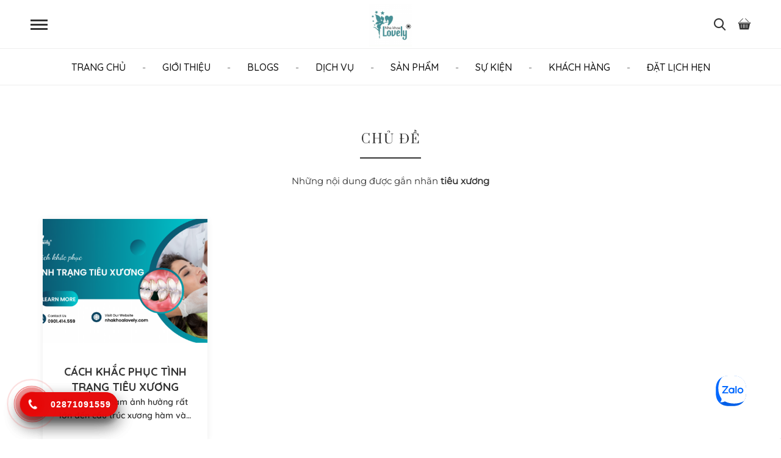

--- FILE ---
content_type: text/html; charset=UTF-8
request_url: https://nhakhoalovely.com/tags.html?tag=ti%C3%AAu+x%C6%B0%C6%A1ng
body_size: 7849
content:
<!DOCTYPE html>


<html itemscope itemtype="http://schema.org/WebSite">

<head>
    <meta http-equiv="content-type" content="text/html; charset=utf-8" />
<meta http-equiv="X-UA-Compatible" content="IE=edge,chrome=1" />
<meta name="viewport" content="width=device-width, maximum-scale=1, initial-scale=1, user-scalable=0" />
<meta name="author" content="Nha Khoa Lovely" />

    <meta name="google-site-verification" content="b2Uxpud0EwEvrEgY_x6MuYZq46dNxKMR8pcX7gsvXdY" />

<meta name="description" content="Đến với Nha Khoa Lovely, khách hàng sẽ được phục vụ một cách chu đáo và ân cần. Chất lượng được khẳng định từ sự tin tưởng của rất nhiều Sao Việt, người nổi tiếng tìm đến Nha khoa Lovely vì sự tận tâm, tỉ mỉ, ân cần và chuyên nghiệp" />
<meta name="keywords" content="nha khoa lovely, nha khoa quận 1, phòng khám nha khoa quận 1, implant, sâu răng, nhổ răng không đâu, bác sĩ thu dễ, tiêu xương" />


    <title>Nha Khoa Lovely - Quận 1 - Nội dung được gắn nhãn "tiêu xương"
</title>
    <link type="image/x-icon" rel="shortcut icon" href="https://nhakhoalovely.com/favicon.ico?t=1769821056" />
    <link type="image/x-icon" rel="icon" href="https://nhakhoalovely.com/favicon.ico?t=1769821056" />

    <!-- Global icon fonts -->

<!-- Google fonts prefetch -->
<link rel="preconnect" href="https://fonts.googleapis.com">
<link rel="preconnect" href="https://fonts.gstatic.com" crossorigin>

<!-- Styles -->
<link rel="stylesheet" type="text/css" href="https://nhakhoalovely.com/public/templates/global/font-icons/font-awesome6/all.min.css" />
<link rel="stylesheet" type="text/css" href="https://nhakhoalovely.com/public/templates/frontend/clearly-bs3/css/fonts.min.css?v=1656692595" />
<link rel="stylesheet" type="text/css" href="https://nhakhoalovely.com/public/templates/frontend/clearly-bs3/css/styles.min.css?v=1684426615" />


            <style type="text/css">
            /* Điều chỉnh kích thước logo */
.header-bar .logo img.logo-img {
  max-height: 70px;
}

@media (max-width: 991px) {
  .header-bar .logo img.logo-img {
    max-height: 50px;
  }
}

@media (max-width: 767px) {
  .header-bar .logo img.logo-img {
    max-height: 40px;
  }
}

/* Ẩn logo nhỏ */
#menu-bar .logo-short {
  display: none;
}
        </style>
    
    <!-- JavaScript Files -->
<script type="text/javascript" src="https://maps.google.com/maps/api/js"></script>

<script type="text/javascript" src="https://nhakhoalovely.com/public/templates/frontend/clearly-bs3/js/utility/modernizr.min.js?v=1654805878"></script>
<script type="text/javascript" src="https://nhakhoalovely.com/public/templates/frontend/clearly-bs3/js/utility/clipboard.min.js?v=1646574834"></script>
<script type="text/javascript" src="https://nhakhoalovely.com/public/templates/frontend/clearly-bs3/js/jquery/jquery-1.12.1.min.js?v=1646805029"></script>
<script type="text/javascript" src="https://nhakhoalovely.com/public/templates/frontend/clearly-bs3/js/jquery/jquery.easing.1.3.min.js?v=1646804893"></script>
<script type="text/javascript" src="https://nhakhoalovely.com/public/templates/frontend/clearly-bs3/js/bootstrap.min.js?v=1550067769"></script>

<script type="text/javascript" src="https://nhakhoalovely.com/public/templates/frontend/clearly-bs3/js/gmaps/gmaps.min.js?v=1605323388"></script>
<script type="text/javascript" src="https://nhakhoalovely.com/public/templates/frontend/clearly-bs3/js/magnific-popup/jquery.magnific-popup.min.js?v=1646804889"></script>
<script type="text/javascript" src="https://nhakhoalovely.com/public/templates/frontend/clearly-bs3/js/slick/slick.min.js?v=1647878370"></script>
<script type="text/javascript" src="https://nhakhoalovely.com/public/templates/frontend/clearly-bs3/js/matchheight/jquery.matchHeight.min.js?v=1648225034"></script>
<script type="text/javascript" src="https://nhakhoalovely.com/public/templates/frontend/clearly-bs3/js/select2/select2.min.js?v=1647878957"></script>
<script type="text/javascript" src="https://nhakhoalovely.com/public/templates/frontend/clearly-bs3/js/tooltipster/tooltipster.bundle.min.js?v=1591374572"></script>
<script type="text/javascript" src="https://nhakhoalovely.com/public/templates/frontend/clearly-bs3/js/fixto/fixto.min.js?v=1466039526"></script>
<script type="text/javascript" src="https://nhakhoalovely.com/public/templates/frontend/clearly-bs3/js/dotdotdot/jquery.dotdotdot.min.js?v=1648103252"></script>
<script type="text/javascript" src="https://nhakhoalovely.com/public/templates/frontend/clearly-bs3/js/toastr/toastr.min.js?v=1655068199"></script>
<script type="text/javascript" src="https://nhakhoalovely.com/public/templates/frontend/clearly-bs3/js/sweetalert/sweetalert.min.js?v=1653335228"></script>
<script type="text/javascript" src="https://nhakhoalovely.com/public/templates/frontend/clearly-bs3/js/smoothscroll/smoothscroll.min.js?v=1605323344"></script>
<script type="text/javascript" src="https://nhakhoalovely.com/public/templates/frontend/clearly-bs3/js/countdown/jquery.countdown.min.js?v=1470291004"></script>
<script type="text/javascript" src="https://nhakhoalovely.com/public/templates/frontend/clearly-bs3/js/global.min.js?v=1656692597"></script>


    <!-- Go to www.addthis.com/dashboard to customize your tools --> 
<script type="text/javascript" src="//s7.addthis.com/js/300/addthis_widget.js#pubid=ra-634a43806cb6d9d9">
</script>
<script type="text/javascript" src="https://web.cmbliss.com/webtools/hotline/js/hotline.js">
</script>
<script type="text/javascript">$("body").hotline({phone:"0901414559",p_bottom:true,bottom:0,p_left:true,left:0,bg_color:"#e60808",abg_color:"rgba(230, 8, 8, 0.7)",show_bar:true,position:"fixed",});</script>
<script>
  !function (w, d, t) {
    w.TiktokAnalyticsObject=t;var ttq=w[t]=w[t]||[];ttq.methods=["page","track","identify","instances","debug","on","off","once","ready","alias","group","enableCookie","disableCookie"],ttq.setAndDefer=function(t,e){t[e]=function(){t.push([e].concat(Array.prototype.slice.call(arguments,0)))}};for(var i=0;i<ttq.methods.length;i++)ttq.setAndDefer(ttq,ttq.methods[i]);ttq.instance=function(t){for(var e=ttq._i[t]||[],n=0;n<ttq.methods.length;n++)ttq.setAndDefer(e,ttq.methods[n]);return e},ttq.load=function(e,n){var i="https://analytics.tiktok.com/i18n/pixel/events.js";ttq._i=ttq._i||{},ttq._i[e]=[],ttq._i[e]._u=i,ttq._t=ttq._t||{},ttq._t[e]=+new Date,ttq._o=ttq._o||{},ttq._o[e]=n||{};var o=document.createElement("script");o.type="text/javascript",o.async=!0,o.src=i+"?sdkid="+e+"&lib="+t;var a=document.getElementsByTagName("script")[0];a.parentNode.insertBefore(o,a)};
    ttq.load('CGLUK93C77UDLADKETGG');
    ttq.page();
  }(window, document, 'ttq');
</script>
<!-- Facebook Pixel Code -->
<script>
  !function(f,b,e,v,n,t,s){if(f.fbq)return;n=f.fbq=function(){n.callMethod?
    n.callMethod.apply(n,arguments):n.queue.push(arguments)};if(!f._fbq)f._fbq=n;
                           n.push=n;n.loaded=!0;n.version='2.0';n.queue=[];t=b.createElement(e);t.async=!0;
                           t.src=v;s=b.getElementsByTagName(e)[0];s.parentNode.insertBefore(t,s)}(window,
                                                                                                  document,'script','https://connect.facebook.net/en_US/fbevents.js');
  fbq('init', '753856599565682', {
    em: 'insert_email_variable'
  });
  fbq('track', 'PageView');
</script>
<noscript><img height="1" width="1" style="display:none"
               src="https://www.facebook.com/tr?id=753856599565682&ev=PageView&noscript=1"
               />
</noscript>
<!-- DO NOT MODIFY -->
<!-- End Facebook Pixel Code -->
<script>
fbq('track', 'ViewContent', {
value: 3.50,
currency: 'USD'
});
</script>

    </head>

<body>
    <!-- Meta Pixel Code -->
<script>
  !function(f,b,e,v,n,t,s)
  {if(f.fbq)return;n=f.fbq=function(){n.callMethod?
    n.callMethod.apply(n,arguments):n.queue.push(arguments)};
   if(!f._fbq)f._fbq=n;n.push=n;n.loaded=!0;n.version='2.0';
   n.queue=[];t=b.createElement(e);t.async=!0;
   t.src=v;s=b.getElementsByTagName(e)[0];
   s.parentNode.insertBefore(t,s)}(window, document,'script',
                                   'https://connect.facebook.net/en_US/fbevents.js');
  fbq('init', '804430510807389');
  fbq('track', 'PageView');
</script>
<noscript><img height="1" width="1" style="display:none"
               src="https://www.facebook.com/tr?id=804430510807389&ev=PageView&noscript=1"
               />
</noscript>
<!-- End Meta Pixel Code -->

<!-- Meta Pixel Code -->
<script>
!function(f,b,e,v,n,t,s)
{if(f.fbq)return;n=f.fbq=function(){n.callMethod?
n.callMethod.apply(n,arguments):n.queue.push(arguments)};
if(!f._fbq)f._fbq=n;n.push=n;n.loaded=!0;n.version='2.0';
n.queue=[];t=b.createElement(e);t.async=!0;
t.src=v;s=b.getElementsByTagName(e)[0];
s.parentNode.insertBefore(t,s)}(window, document,'script',
'https://connect.facebook.net/en_US/fbevents.js');
fbq('init', '488133919841667');
fbq('track', 'PageView');
</script>
<noscript><img height="1" width="1" style="display:none"
src="https://www.facebook.com/tr?id=488133919841667&ev=PageView&noscript=1"
/></noscript>
<!-- End Meta Pixel Code -->
    
    <!-- Go to www.addthis.com/dashboard to customize your tools --> 
<script type="text/javascript" src="//s7.addthis.com/js/300/addthis_widget.js#pubid=ra-634a43806cb6d9d9">
</script>
<script src="https://apis.google.com/js/platform.js?onload=renderOptIn" async defer>
</script>
<script>
  window.renderOptIn = function() {
    window.gapi.load('surveyoptin', function() {
      window.gapi.surveyoptin.render(
        {
          // REQUIRED FIELDS
          "merchant_id": 671405930,
          "order_id": "ORDER_ID",
          "email": "CUSTOMER_EMAIL",
          "delivery_country": "COUNTRY_CODE",
          "estimated_delivery_date": "YYYY-MM-DD",
          // OPTIONAL FIELDS
          "products": [{"gtin":"GTIN1"}, {"gtin":"GTIN2"}]
        });
    });
  }
</script>
<script type="text/javascript">$("body").hotline({phone:"0901414559",p_bottom:true,bottom:0,p_left:true,left:0,bg_color:"#e60808",abg_color:"rgba(230, 8, 8, 0.7)",show_bar:true,position:"fixed",});</script>

    <div id="page" class="clearly">
        <nav id="pushy-nav" class="pushy pushy-left custom-scrollbar hover-explicit transparent-track">
    <div class="pushy-content">
        <div class="pushy-header">
            <a class="hamburger menu-btn">
                <span class="bars is-active">
                    <span class="bar bar-top"></span>
                    <span class="bar bar-middle"></span>
                    <span class="bar bar-bottom"></span>
                </span>
            </a>

            <a class="home" href="https://nhakhoalovely.com"></a>
        </div>

        <div class="pushy-body">
            <ul><li class="menu-group"><a class="pushy-link" href="https://nhakhoalovely.com">TRANG CHỦ</a></li><li class="menu-group"><a class="pushy-link" href="https://nhakhoalovely.com">GIỚI THIỆU</a></li><li class="pushy-submenu"><button>BLOGS</button><ul><li class="pushy-link"><a href="https://nhakhoalovely.com">Mẹo chăm sóc răng miệng</a></li><li class="pushy-link"><a href="https://nhakhoalovely.com">Kiến thức nha khoa</a></li><li class="pushy-link"><a href="https://nhakhoalovely.com">Câu chuyện khách hàng</a></li></ul></li><li class="pushy-submenu"><button>DỊCH VỤ</button><ul><li class="pushy-link"><a href="javascript:void(0);">Cấy ghép Implant</a></li><li class="pushy-submenu"><button>Nha khoa thẩm mỹ</button><ul><li class="pushy-link"><a href="https://nhakhoalovely.com">Răng sứ thẩm mỹ</a></li><li class="pushy-link"><a href="https://nhakhoalovely.com">Dán mặt sứ Veneer</a></li><li class="pushy-link"><a href="https://nhakhoalovely.com">Tẩy trắng răng Led Bleaching Cao cấp</a></li></ul></li><li class="pushy-submenu"><button>Nha khoa tổng quát</button><ul><li class="pushy-link"><a href="https://nhakhoalovely.com">Kiểm tra răng miệng toàn diện</a></li><li class="pushy-link"><a href="https://nhakhoalovely.com">Trám răng thẩm mỹ</a></li><li class="pushy-link"><a href="https://nhakhoalovely.com">Chữa tủy răng</a></li></ul></li><li class="pushy-link"><a href="https://nhakhoalovely.com">Tiểu phẫu</a></li><li class="pushy-link"><a href="https://nhakhoalovely.com">Chỉnh nha</a></li><li class="pushy-link"><a href="https://nhakhoalovely.com">Rối loạn khớp thái dương hàm</a></li><li class="pushy-link"><a href="https://nhakhoalovely.com">Chỉnh nha cơ chức năng</a></li><li class="pushy-link"><a href="https://nhakhoalovely.com">Răng trẻ em</a></li><li class="pushy-link"><a href="https://nhakhoalovely.com">Phục hồi tháo lắp</a></li><li class="pushy-link"><a href="https://nhakhoalovely.com/dich-vu/bang-gia-dich-vu-nha-khoa-tai-lovely.html">Bảng giá dịch vụ</a></li></ul></li><li class="menu-group"><a class="pushy-link" href="https://nhakhoalovely.com/san-pham">SẢN PHẨM</a></li><li class="menu-group"><a class="pushy-link" href="https://nhakhoalovely.com/su-kien">SỰ KIỆN</a></li><li class="menu-group"><a class="pushy-link" href="https://nhakhoalovely.com">KÊNH YOUTUBE</a></li><li class="menu-group"><a class="pushy-link" href="https://nhakhoalovely.com/lien-he.html">LIÊN HỆ</a></li></ul>        </div>

        <div class="pushy-footer">
            <div class="legal">
            <p class="copyright">
                            &copy; Bản quyền nội dung thuộc về Nha Khoa Lovely.
                    </p>

        <p class="copyright">
            Vận hành bởi <a class="copyright-link" href="http://vtechweb.com" target="_blank">Vtech Web</a>.
        </p>
    </div>        </div>
    </div>
</nav>

<div class="site-overlay"></div>
        <div class="main-nav">
    <header id="header" class="header header-fixed push">
        <nav class="header-bar">
            <div class="lead">
                <a class="hamburger menu-btn">
                    <span class="bars">
                        <span class="bar bar-top"></span>
                        <span class="bar bar-middle"></span>
                        <span class="bar bar-bottom"></span>
                    </span>
                </a>
            </div>

            <div class="logo">
                <a href="https://nhakhoalovely.com" class="logofont">
                    <img class="logo-img" src="https://nhakhoalovely.com/logo.png?t=1769821056" alt="site-logo" />
                </a>
            </div>

            <div class="tools">
                <div>
                    <a href="#popup-search" class="tool tool-search open-popup-search"><i class="ic ic-search"></i></a>

                                            <a href="#popup-cart" class="tool tool-quick-cart open-popup-cart"><i class="ic ic-buying"></i></a>
                                    </div>
            </div>
        </nav>
    </header>

    <nav id="menu-bar" class="menu-bar push">
        <div class="inner">
            <div class="lead">
                <a class="hamburger menu-btn">
                    <span class="bars"><span class="bar bar-top"></span><span class="bar bar-middle"></span><span class="bar bar-bottom"></span></span>
                </a>
            </div>

            <div class="menu menu-group fx-menu-bar"><a href="https://nhakhoalovely.com">TRANG CHỦ</a><a href="https://nhakhoalovely.com/gioi-thieu-ve-nha-khoa-lovely.html">GIỚI THIỆU</a><a href="https://nhakhoalovely.com/blog">BLOGS</a><a href="https://nhakhoalovely.com/dich-vu">DỊCH VỤ</a><a href="https://nhakhoalovely.com/san-pham">SẢN PHẨM</a><a href="https://nhakhoalovely.com/su-kien">SỰ KIỆN</a><a href="https://nhakhoalovely.com/khach-hang-cua-nha-khoa-lovely.html">KHÁCH HÀNG</a><a href="#appointment-booking-form">ĐẶT LỊCH HẸN</a></div>

            <div class="tools">
                <div>
                    <a href="#popup-search" class="tool tool-search open-popup-search"><i class="ic ic-search"></i></a>

                                            <a href="#popup-cart" class="tool tool-quick-cart open-popup-cart"><i class="ic ic-buying"></i></a>
                                    </div>
            </div>
        </div>
    </nav>
</div>

<div id="popup-search" class="clearly popup-search mfp-hide">
    <div class="popup-inner">
        <form method="GET" action="https://nhakhoalovely.com/search.html" accept-charset="UTF-8" class="form search-form" autocapitalize="off">
            <div class="container">
                <div class="search-form-inner">
                    <div class="form-group">
                        <input class="form-control input-lg" placeholder="Từ kh&oacute;a" autocomplete="off" name="keyword" type="text">
                    </div>

                    
                    <div class="form-group mb-0">
                        <button type="submit" class="btn btn-primary btn-block btn-lg">Tìm</button>
                    </div>
                </div>
            </div>
        </form>
    </div>
</div><div id="popup-cart" class="clearly popup-cart mfp-hide">
    <div class="popup-inner">
        <div class="container">
            <div class="cart-inner">
                <div class="block">
                    <div class="bk-heading text-center">Giỏ hàng của bạn</div>

                    <div class="bordered-box style-diagonal-lines">
                        <div class="quick-cart-wrapper">
                                                            <div class="cart-message">
                                    Giỏ hàng rỗng
                                </div>
                                                    </div>

                        <div class="quick-cart-footer clearfix">
                            <a href="https://nhakhoalovely.com/shopping/cart/show.html" class="pull-left btn btn-min-width btn-mix-1"><i class="fa fa-shopping-basket mr-10"></i>Chi tiết</a>
                            <a href="https://nhakhoalovely.com/shopping/order.html" class="pull-right btn btn-min-width btn-primary"><i class="fas fa-bag-shopping mr-10"></i>Đặt hàng</a>
                        </div>
                    </div>
                </div>
            </div>
        </div>
    </div>
</div>
            
        
        <main class="main push">
                <section class="section">
        <div class="sc-inner">
            <div class="container">
                <div class="sc-headline">
                    <h2 class="sc-heading">Chủ đề</h2>

                    <div class="sc-desc">Những nội dung được gắn nhãn <strong>tiêu xương</strong></div>
                </div>

                <div class="sc-content">
                    <div class="thumbnails">
                        <div class="row match-height-group">
                                                            <div class="col-xs-12 col-md-3">
                                    <div class="thumbnail stories alignment match-height">
                                        <div class="wrap">
                                            <div class="image">
                                                <a href="https://nhakhoalovely.com/blog/cach-khac-phuc-tinh-trang-tieu-xuong.html">
                                                    <img src="https://nhakhoalovely.com/public/manipulate/800x600/article-images/1676368810-banner-tieu-xuong.png" alt="CÁCH KHẮC PHỤC TÌNH TRẠNG TIÊU XƯƠNG">
                                                </a>
                                            </div>

                                            <div class="meta">
                                                <h3 class="title line2 dotdotdot">
                                                    <a href="https://nhakhoalovely.com/blog/cach-khac-phuc-tinh-trang-tieu-xuong.html">CÁCH KHẮC PHỤC TÌNH TRẠNG TIÊU XƯƠNG</a>
                                                </h3>

                                                <p class="art-group desc dotdotdot">Tiêu xương hàm ảnh hưởng rất lớn đến cấu trúc xương hàm và tính thẩm mỹ của toàn bộ gương mặt. Vì vậy bệnh nhân tuyệt đối không được chủ quan khi mắc phải chứng bệnh này mà cần chủ động tìm cách khắc phục kịp thời. Hãy cùng Nha Khoa Lovely tìm hiểu sâu hơn về hiện tượng tiêu xương răng và phương pháp điều trị thích hợp qua bài viết dưới đây nhé!</p>
                                            </div>
                                        </div>
                                    </div>
                                </div>
                                                    </div>
                    </div>
                </div>

                <div class="sc-action">
                    
                </div>
            </div>
        </div>
    </section>
        </main>

        
        <footer class="footer push">
    <div class="inner">
        <div class="container">
                            <div class="row row-extra-gutters match-height-group">
                    
                    
                    
                                    </div>

                                    <div class="row row-extra-gutters">
                        <div id="pre-footer-5" class="col-sm-12 col-extra-padding">
                                                            <div id="block-24" class="block text-center">
    
    <div class="text-center">
<div class="tb" style="margin-bottom: 15px;">
<div class="tb-cell v-bottom hidden-w767"><a href="https://nhakhoalovely.com"><span style="font-size:24px;"><strong>Nha khoa Uy tín tại Quận </strong></span>1</a>
<p><span style="font-size:14px;">Công ty TNHH Thương Mại Dịch Vụ Logident - 145 Calmette - Phường Nguyễn Thái Bình - Quận 1 - TP HCM<br />
Số điện thoại: 0901414559<br />
Giấy phép Khám chữa bệnh Sở Y Tế Số 03537/HCM-GPHĐ<br />
GPKD cấp tại SKHDT TP HCM - MST: 0313311620<br />
Chịu trách nhiệm website -  NGUYỄN THỊ DỄ</span></p>
</div>

<div class="tb-cell v-bottom">
<div class="links">b<a class="link" href="https://nhakhoalovely.com/su-kien/bao-chi" target="_blank">BÁO CHÍ</a>      <a class="link" hred="https://nhakhoalovely.com/blog/chinh-sach-thong-tin.html" href="https://nhakhoalovely.com/blog/chinh-sach-thong-tin.html" target="_blank">THU THẬP BẢO MẬT THÔNG TIN</a><a class="link" href="https://nhakhoalovely.com/blog/giao-hang-kiem-hang.html" target="_blank">GIAO HÀNG - KIỂM HÀNG</a> <a class="link" href="https://nhakhoalovely.com" target="_blank">BẢO HÀNH - ĐỔI TRẢ</a> báo</div>

<div class="links"> </div>

<div class="links">bb<a class="link" href="https://nhakhoalovely.com" target="_blank"> </a>bbba </div>
</div>
</div>

<div class="text-center" style="padding: 20px 0; border-top: 1px solid #eee; border-bottom: 1px solid #eee; margin-bottom: 15px;">
<div class="tb">
<div class="tb-cell v-middle">
<div class="brands">C<a class="brand" href="https://www.facebook.com/nhakhoalovely.official" target="_blank"><i class="fab fa-facebook-square"></i></a> <a class="brand" href="https://twitter.com" target="_blank"><i class="fab fa-twitter"></i></a> <a class="brand" href="http://instagram.com" target="_blank"><i class="fab fa-instagram"></i></a> <a class="brand" href="https://nhakhoalovely.com" target="_blank"><i class="fab fa-zalo"></i></a> <a class="brand" href="https://www.youtube.com/channel/UCtOg34TkK8AKg9tlrkd5KDA" target="_blank"><i class="fab fa-youtube"></i></a>C</div>

<div class="brands"> </div>

<div class="brands"> </div>

<div class="brands"> </div>

<div class="brands"> </div>
</div>
</div>
</div>
</div>

</div>                                                    </div>
                    </div>
                                    </div>

        <div class="container">
            <div class="row row-extra-gutters">
                <div class="col-sm-12 col-extra-padding">
                    <div class="legal">
            <p class="copyright">
                            &copy; Bản quyền nội dung thuộc về Nha Khoa Lovely.
                    </p>

        <p class="copyright">
            Vận hành bởi <a class="copyright-link" href="http://vtechweb.com" target="_blank">Vtech Web</a>.
        </p>
    </div>
                                    </div>
            </div>
        </div>
    </div>
</footer>    </div>

    <div id="clipboard" class="lightbox-wrap" style="display:none;">
        <div class="lightbox-container">
            <div class="lightbox"> <i class="ic ic-check"></i>
                <h4>Copied</h4>
                <p>Đã sao chép liên kết thành công</p>
            </div>
        </div>
    </div>

    <a href="#" id="back-to-top"></a>

    <!-- Javascripts -->
    <script type="text/javascript" src="https://nhakhoalovely.com/public/templates/frontend/clearly-bs3/js/pushy/pushy.min.js?v=1647878706"></script>
        <div class="zalo-chat-widget" data-oaid="2171008912273552325" data-welcome-message="Xin chào quý khách! Vui lòng đặt câu hỏi về dịch vụ!" data-autopopup="10" data-width="" data-height="">
</div>
<script src="https://sp.zalo.me/plugins/sdk.js">
</script>
<meta name="p:domain_verify" content="5a359dbae8945862e40cc6a55be611a5"/>
<script type="text/javascript">$("body").hotline({phone:"02871091559",p_bottom:true,bottom:0,p_left:true,left:0,bg_color:"#e60808",abg_color:"rgba(230, 8, 8, 0.7)",show_bar:true,position:"fixed",});</script>
    <!-- Global site tag (gtag.js) - Google Analytics -->
<script async src="https://www.googletagmanager.com/gtag/js?id=G-7DXNLSGDC9">
</script>
<script>
  window.dataLayer = window.dataLayer || [];
  function gtag(){dataLayer.push(arguments);}
  gtag('js', new Date());
  gtag('config', 'G-7DXNLSGDC9');
</script>
<!-- Global site tag (gtag.js) - Google Analytics TK của Thuận -->
<script async src="https://www.googletagmanager.com/gtag/js?id=UA-234340432-1">
</script>
<script>
  window.dataLayer = window.dataLayer || [];
  function gtag(){dataLayer.push(arguments);}
  gtag('js', new Date());
  gtag('config', 'UA-234340432-1');
</script>
<!-- Global site tag (gtag.js) - Google Analytics -->
<script async src="https://www.googletagmanager.com/gtag/js?id=G-333R8695KN">
</script>
<script>
  window.dataLayer = window.dataLayer || [];
  function gtag(){dataLayer.push(arguments);}
  gtag('js', new Date());
  gtag('config', 'G-333R8695KN');
</script>
<!-- Google tag (gtag.js) -->
<script async src="https://www.googletagmanager.com/gtag/js?id=AW-10947780788">
</script>
<script>
  window.dataLayer = window.dataLayer || [];
  function gtag(){dataLayer.push(arguments);}
  gtag('js', new Date());
  gtag('config', 'AW-10947780788');
</script>
<!-- Google tag (gtag.js) -->
<script async src="https://www.googletagmanager.com/gtag/js?id=AW-10947780788">
</script>
<script>
  window.dataLayer = window.dataLayer || [];
  function gtag(){dataLayer.push(arguments);}
  gtag('js', new Date());
  gtag('config', 'AW-10947780788');
</script>
<!-- Event snippet for Nhấp số Đt conversion page
In your html page, add the snippet and call gtag_report_conversion when someone clicks on the chosen link or button. -->
<script>
  function gtag_report_conversion(url) {
    var callback = function () {
      if (typeof(url) != 'undefined') {
        window.location = url;
      }
    };
    gtag('event', 'conversion', {
      'send_to': 'AW-10947780788/Rv1fCOuQ1-QDELTBp-Qo',
      'event_callback': callback
    });
    return false;
  }
</script>
<script src="https://apis.google.com/js/platform.js?onload=renderBadge" async defer>
</script>
<script>
  window.renderBadge = function() {
    var ratingBadgeContainer = document.createElement("div");
    document.body.appendChild(ratingBadgeContainer);
    window.gapi.load('ratingbadge', function() {
      window.gapi.ratingbadge.render(ratingBadgeContainer, {"merchant_id": 671405930});
    });
  }
</script>
<script src="https://apis.google.com/js/platform.js?onload=renderOptIn" async defer>
</script>
<script>
  window.renderOptIn = function() {
    window.gapi.load('surveyoptin', function() {
      window.gapi.surveyoptin.render(
        {
          // REQUIRED FIELDS
          "merchant_id": 671405930,
          "order_id": "ORDER_ID",
          "email": "CUSTOMER_EMAIL",
          "delivery_country": "COUNTRY_CODE",
          "estimated_delivery_date": "YYYY-MM-DD",
          // OPTIONAL FIELDS
          "products": [{"gtin":"GTIN1"}, {"gtin":"GTIN2"}]
        });
    });
  }
</script>
<!-- Google tag (gtag.js) -->
<script async src="https://www.googletagmanager.com/gtag/js?id=AW-10947780788">
</script>
<script>
  window.dataLayer = window.dataLayer || [];
  function gtag(){dataLayer.push(arguments);}
  gtag('js', new Date());
  gtag('config', 'AW-10947780788');
</script>
<!-- Google tag (gtag.js) -->
<script async src="https://www.googletagmanager.com/gtag/js?id=AW-10947780788">
</script>
<script>
  window.dataLayer = window.dataLayer || [];
  function gtag(){dataLayer.push(arguments);}
  gtag('js', new Date());
  gtag('config', 'AW-10947780788');
</script>
<script>
  gtag('event', 'page_view', {
    'send_to': 'AW-10947780788',
    'value': 'replace with value',
    'items': [{
      'id': 'replace with value',
      'google_business_vertical': 'retail'
    }]
  });
</script>
<script async src="https://pagead2.googlesyndication.com/pagead/js/adsbygoogle.js?client=ca-pub-4067636724928004"
        crossorigin="anonymous">
</script>
<script async src="https://pagead2.googlesyndication.com/pagead/js/adsbygoogle.js?client=ca-pub-4067636724928004"
        crossorigin="anonymous">
</script>
<ins class="adsbygoogle"
     style="display:block; text-align:center;"
     data-ad-layout="in-article"
     data-ad-format="fluid"
     data-ad-client="ca-pub-4067636724928004"
     data-ad-slot="2924310453"></ins>
<script>
  (adsbygoogle = window.adsbygoogle || []).push({});
</script>
<script async src="https://pagead2.googlesyndication.com/pagead/js/adsbygoogle.js?client=ca-pub-4067636724928004"
        crossorigin="anonymous">
</script>
<ins class="adsbygoogle"
     style="display:block"
     data-ad-format="autorelaxed"
     data-ad-client="ca-pub-4067636724928004"
     data-ad-slot="5797885808"></ins>
<script>
  (adsbygoogle = window.adsbygoogle || []).push({});
</script>
<script async src="https://pagead2.googlesyndication.com/pagead/js/adsbygoogle.js?client=ca-pub-4067636724928004"
        crossorigin="anonymous">
</script>
<ins class="adsbygoogle"
     style="display:block"
     data-ad-format="fluid"
     data-ad-layout-key="-7h+ez-i-59+b4"
     data-ad-client="ca-pub-4067636724928004"
     data-ad-slot="8326511063"></ins>
<script>
  (adsbygoogle = window.adsbygoogle || []).push({});
</script<script async src="https://pagead2.googlesyndication.com/pagead/js/adsbygoogle.js?client=ca-pub-5024262843009402"
     crossorigin="anonymous"></script>

            <script type="text/javascript">
  $(document).ready(function(event) {
    // Scroll to element for landing page
    $(document).on('click', 'a.scroll-to', function(event) {
      event.preventDefault();

      var jumpId       = $(this).attr('href');
      var jumpPosition = $(jumpId).offset();
      var headerHeight = $('header.header').height();
      var newPosition  = jumpPosition.top - headerHeight;

      $('html, body').stop().animate({
        scrollTop: newPosition
      }, 500);
    });
  });
</script>
    </body>

</html>

--- FILE ---
content_type: text/html; charset=utf-8
request_url: https://www.google.com/recaptcha/api2/aframe
body_size: 7
content:
<!DOCTYPE HTML><html><head><meta http-equiv="content-type" content="text/html; charset=UTF-8"></head><body><script nonce="KJV8C4MJm2jjToTN4puWTg">/** Anti-fraud and anti-abuse applications only. See google.com/recaptcha */ try{var clients={'sodar':'https://pagead2.googlesyndication.com/pagead/sodar?'};window.addEventListener("message",function(a){try{if(a.source===window.parent){var b=JSON.parse(a.data);var c=clients[b['id']];if(c){var d=document.createElement('img');d.src=c+b['params']+'&rc='+(localStorage.getItem("rc::a")?sessionStorage.getItem("rc::b"):"");window.document.body.appendChild(d);sessionStorage.setItem("rc::e",parseInt(sessionStorage.getItem("rc::e")||0)+1);localStorage.setItem("rc::h",'1769821074861');}}}catch(b){}});window.parent.postMessage("_grecaptcha_ready", "*");}catch(b){}</script></body></html>

--- FILE ---
content_type: text/css
request_url: https://nhakhoalovely.com/public/templates/frontend/clearly-bs3/css/fonts.min.css?v=1656692595
body_size: 1495
content:
@import url(https://fonts.googleapis.com/css2?family=Merriweather:ital,wght@0,300;0,400;0,700;0,900;1,300;1,400;1,700;1,900&display=swap);@import url(https://fonts.googleapis.com/css2?family=Montserrat:wght@300;400;500;600;700&display=swap);@import url(https://fonts.googleapis.com/css2?family=Prata&display=swap);@import url(https://fonts.googleapis.com/css2?family=Quicksand:wght@300;400;500;600;700&display=swap);@import url(https://fonts.googleapis.com/css2?family=Roboto+Condensed:wght@400;700&display=swap);@font-face{font-family:Quicksand-Light;font-style:normal;font-weight:300;font-display:swap;src:url(https://fonts.gstatic.com/s/quicksand/v28/6xKtdSZaM9iE8KbpRA_hJFQNcOM.woff2) format("woff2");unicode-range:U+0102-0103,U+0110-0111,U+0128-0129,U+0168-0169,U+01A0-01A1,U+01AF-01B0,U+1EA0-1EF9,U+20AB}@font-face{font-family:Quicksand-Medium;font-style:normal;font-weight:500;font-display:swap;src:url(https://fonts.gstatic.com/s/quicksand/v28/6xKtdSZaM9iE8KbpRA_hJFQNcOM.woff2) format("woff2");unicode-range:U+0102-0103,U+0110-0111,U+0128-0129,U+0168-0169,U+01A0-01A1,U+01AF-01B0,U+1EA0-1EF9,U+20AB}@font-face{font-family:Quicksand-Medium;font-style:normal;font-weight:500;font-display:swap;src:url(https://fonts.gstatic.com/s/quicksand/v28/6xKtdSZaM9iE8KbpRA_hJVQNcOM.woff2) format("woff2");unicode-range:U+0100-024F,U+0259,U+1E00-1EFF,U+2020,U+20A0-20AB,U+20AD-20CF,U+2113,U+2C60-2C7F,U+A720-A7FF}@font-face{font-family:Quicksand-Medium;font-style:normal;font-weight:500;font-display:swap;src:url(https://fonts.gstatic.com/s/quicksand/v28/6xKtdSZaM9iE8KbpRA_hK1QN.woff2) format("woff2");unicode-range:U+0000-00FF,U+0131,U+0152-0153,U+02BB-02BC,U+02C6,U+02DA,U+02DC,U+2000-206F,U+2074,U+20AC,U+2122,U+2191,U+2193,U+2212,U+2215,U+FEFF,U+FFFD}@font-face{font-family:Quicksand-SemiBold;font-style:normal;font-weight:600;font-display:swap;src:url(https://fonts.gstatic.com/s/quicksand/v28/6xKtdSZaM9iE8KbpRA_hJFQNcOM.woff2) format("woff2");unicode-range:U+0102-0103,U+0110-0111,U+0128-0129,U+0168-0169,U+01A0-01A1,U+01AF-01B0,U+1EA0-1EF9,U+20AB}@font-face{font-family:Quicksand-SemiBold;font-style:normal;font-weight:600;font-display:swap;src:url(https://fonts.gstatic.com/s/quicksand/v28/6xKtdSZaM9iE8KbpRA_hJVQNcOM.woff2) format("woff2");unicode-range:U+0100-024F,U+0259,U+1E00-1EFF,U+2020,U+20A0-20AB,U+20AD-20CF,U+2113,U+2C60-2C7F,U+A720-A7FF}@font-face{font-family:Quicksand-SemiBold;font-style:normal;font-weight:600;font-display:swap;src:url(https://fonts.gstatic.com/s/quicksand/v28/6xKtdSZaM9iE8KbpRA_hK1QN.woff2) format("woff2");unicode-range:U+0000-00FF,U+0131,U+0152-0153,U+02BB-02BC,U+02C6,U+02DA,U+02DC,U+2000-206F,U+2074,U+20AC,U+2122,U+2191,U+2193,U+2212,U+2215,U+FEFF,U+FFFD}@font-face{font-family:Quicksand-Bold;font-style:normal;font-weight:700;font-display:swap;src:url(https://fonts.gstatic.com/s/quicksand/v28/6xKtdSZaM9iE8KbpRA_hJFQNcOM.woff2) format("woff2");unicode-range:U+0102-0103,U+0110-0111,U+0128-0129,U+0168-0169,U+01A0-01A1,U+01AF-01B0,U+1EA0-1EF9,U+20AB}@font-face{font-family:Quicksand-Bold;font-style:normal;font-weight:700;font-display:swap;src:url(https://fonts.gstatic.com/s/quicksand/v28/6xKtdSZaM9iE8KbpRA_hJVQNcOM.woff2) format("woff2");unicode-range:U+0100-024F,U+0259,U+1E00-1EFF,U+2020,U+20A0-20AB,U+20AD-20CF,U+2113,U+2C60-2C7F,U+A720-A7FF}@font-face{font-family:Quicksand-Bold;font-style:normal;font-weight:700;font-display:swap;src:url(https://fonts.gstatic.com/s/quicksand/v28/6xKtdSZaM9iE8KbpRA_hK1QN.woff2) format("woff2");unicode-range:U+0000-00FF,U+0131,U+0152-0153,U+02BB-02BC,U+02C6,U+02DA,U+02DC,U+2000-206F,U+2074,U+20AC,U+2122,U+2191,U+2193,U+2212,U+2215,U+FEFF,U+FFFD}@font-face{font-family:Montserrat-Light;font-style:normal;font-weight:300;font-display:swap;src:url(https://fonts.gstatic.com/s/montserrat/v23/JTUSjIg1_i6t8kCHKm459WRhyzbi.woff2) format("woff2");unicode-range:U+0460-052F,U+1C80-1C88,U+20B4,U+2DE0-2DFF,U+A640-A69F,U+FE2E-FE2F}@font-face{font-family:Montserrat-Light;font-style:normal;font-weight:300;font-display:swap;src:url(https://fonts.gstatic.com/s/montserrat/v23/JTUSjIg1_i6t8kCHKm459W1hyzbi.woff2) format("woff2");unicode-range:U+0400-045F,U+0490-0491,U+04B0-04B1,U+2116}@font-face{font-family:Montserrat-Light;font-style:normal;font-weight:300;font-display:swap;src:url(https://fonts.gstatic.com/s/montserrat/v23/JTUSjIg1_i6t8kCHKm459WZhyzbi.woff2) format("woff2");unicode-range:U+0102-0103,U+0110-0111,U+0128-0129,U+0168-0169,U+01A0-01A1,U+01AF-01B0,U+1EA0-1EF9,U+20AB}@font-face{font-family:Montserrat-Light;font-style:normal;font-weight:300;font-display:swap;src:url(https://fonts.gstatic.com/s/montserrat/v23/JTUSjIg1_i6t8kCHKm459Wdhyzbi.woff2) format("woff2");unicode-range:U+0100-024F,U+0259,U+1E00-1EFF,U+2020,U+20A0-20AB,U+20AD-20CF,U+2113,U+2C60-2C7F,U+A720-A7FF}@font-face{font-family:Montserrat-Light;font-style:normal;font-weight:300;font-display:swap;src:url(https://fonts.gstatic.com/s/montserrat/v23/JTUSjIg1_i6t8kCHKm459Wlhyw.woff2) format("woff2");unicode-range:U+0000-00FF,U+0131,U+0152-0153,U+02BB-02BC,U+02C6,U+02DA,U+02DC,U+2000-206F,U+2074,U+20AC,U+2122,U+2191,U+2193,U+2212,U+2215,U+FEFF,U+FFFD}@font-face{font-family:Montserrat-Regular;font-style:normal;font-weight:400;font-display:swap;src:url(https://fonts.gstatic.com/s/montserrat/v23/JTUSjIg1_i6t8kCHKm459WRhyzbi.woff2) format("woff2");unicode-range:U+0460-052F,U+1C80-1C88,U+20B4,U+2DE0-2DFF,U+A640-A69F,U+FE2E-FE2F}@font-face{font-family:Montserrat-Regular;font-style:normal;font-weight:400;font-display:swap;src:url(https://fonts.gstatic.com/s/montserrat/v23/JTUSjIg1_i6t8kCHKm459W1hyzbi.woff2) format("woff2");unicode-range:U+0400-045F,U+0490-0491,U+04B0-04B1,U+2116}@font-face{font-family:Montserrat-Regular;font-style:normal;font-weight:400;font-display:swap;src:url(https://fonts.gstatic.com/s/montserrat/v23/JTUSjIg1_i6t8kCHKm459WZhyzbi.woff2) format("woff2");unicode-range:U+0102-0103,U+0110-0111,U+0128-0129,U+0168-0169,U+01A0-01A1,U+01AF-01B0,U+1EA0-1EF9,U+20AB}@font-face{font-family:Montserrat-Regular;font-style:normal;font-weight:400;font-display:swap;src:url(https://fonts.gstatic.com/s/montserrat/v23/JTUSjIg1_i6t8kCHKm459Wdhyzbi.woff2) format("woff2");unicode-range:U+0100-024F,U+0259,U+1E00-1EFF,U+2020,U+20A0-20AB,U+20AD-20CF,U+2113,U+2C60-2C7F,U+A720-A7FF}@font-face{font-family:Montserrat-Regular;font-style:normal;font-weight:400;font-display:swap;src:url(https://fonts.gstatic.com/s/montserrat/v23/JTUSjIg1_i6t8kCHKm459Wlhyw.woff2) format("woff2");unicode-range:U+0000-00FF,U+0131,U+0152-0153,U+02BB-02BC,U+02C6,U+02DA,U+02DC,U+2000-206F,U+2074,U+20AC,U+2122,U+2191,U+2193,U+2212,U+2215,U+FEFF,U+FFFD}@font-face{font-family:Montserrat-SemiBold;font-style:normal;font-weight:600;font-display:swap;src:url(https://fonts.gstatic.com/s/montserrat/v23/JTUSjIg1_i6t8kCHKm459WRhyzbi.woff2) format("woff2");unicode-range:U+0460-052F,U+1C80-1C88,U+20B4,U+2DE0-2DFF,U+A640-A69F,U+FE2E-FE2F}@font-face{font-family:Montserrat-SemiBold;font-style:normal;font-weight:600;font-display:swap;src:url(https://fonts.gstatic.com/s/montserrat/v23/JTUSjIg1_i6t8kCHKm459W1hyzbi.woff2) format("woff2");unicode-range:U+0400-045F,U+0490-0491,U+04B0-04B1,U+2116}@font-face{font-family:Montserrat-SemiBold;font-style:normal;font-weight:600;font-display:swap;src:url(https://fonts.gstatic.com/s/montserrat/v23/JTUSjIg1_i6t8kCHKm459WZhyzbi.woff2) format("woff2");unicode-range:U+0102-0103,U+0110-0111,U+0128-0129,U+0168-0169,U+01A0-01A1,U+01AF-01B0,U+1EA0-1EF9,U+20AB}@font-face{font-family:Montserrat-SemiBold;font-style:normal;font-weight:600;font-display:swap;src:url(https://fonts.gstatic.com/s/montserrat/v23/JTUSjIg1_i6t8kCHKm459Wdhyzbi.woff2) format("woff2");unicode-range:U+0100-024F,U+0259,U+1E00-1EFF,U+2020,U+20A0-20AB,U+20AD-20CF,U+2113,U+2C60-2C7F,U+A720-A7FF}@font-face{font-family:Montserrat-SemiBold;font-style:normal;font-weight:600;font-display:swap;src:url(https://fonts.gstatic.com/s/montserrat/v23/JTUSjIg1_i6t8kCHKm459Wlhyw.woff2) format("woff2");unicode-range:U+0000-00FF,U+0131,U+0152-0153,U+02BB-02BC,U+02C6,U+02DA,U+02DC,U+2000-206F,U+2074,U+20AC,U+2122,U+2191,U+2193,U+2212,U+2215,U+FEFF,U+FFFD}@font-face{font-family:Montserrat-Bold;font-style:normal;font-weight:700;font-display:swap;src:url(https://fonts.gstatic.com/s/montserrat/v23/JTUSjIg1_i6t8kCHKm459WRhyzbi.woff2) format("woff2");unicode-range:U+0460-052F,U+1C80-1C88,U+20B4,U+2DE0-2DFF,U+A640-A69F,U+FE2E-FE2F}@font-face{font-family:Montserrat-Bold;font-style:normal;font-weight:700;font-display:swap;src:url(https://fonts.gstatic.com/s/montserrat/v23/JTUSjIg1_i6t8kCHKm459W1hyzbi.woff2) format("woff2");unicode-range:U+0400-045F,U+0490-0491,U+04B0-04B1,U+2116}@font-face{font-family:Montserrat-Bold;font-style:normal;font-weight:700;font-display:swap;src:url(https://fonts.gstatic.com/s/montserrat/v23/JTUSjIg1_i6t8kCHKm459WZhyzbi.woff2) format("woff2");unicode-range:U+0102-0103,U+0110-0111,U+0128-0129,U+0168-0169,U+01A0-01A1,U+01AF-01B0,U+1EA0-1EF9,U+20AB}@font-face{font-family:Montserrat-Bold;font-style:normal;font-weight:700;font-display:swap;src:url(https://fonts.gstatic.com/s/montserrat/v23/JTUSjIg1_i6t8kCHKm459Wdhyzbi.woff2) format("woff2");unicode-range:U+0100-024F,U+0259,U+1E00-1EFF,U+2020,U+20A0-20AB,U+20AD-20CF,U+2113,U+2C60-2C7F,U+A720-A7FF}@font-face{font-family:Montserrat-Bold;font-style:normal;font-weight:700;font-display:swap;src:url(https://fonts.gstatic.com/s/montserrat/v23/JTUSjIg1_i6t8kCHKm459Wlhyw.woff2) format("woff2");unicode-range:U+0000-00FF,U+0131,U+0152-0153,U+02BB-02BC,U+02C6,U+02DA,U+02DC,U+2000-206F,U+2074,U+20AC,U+2122,U+2191,U+2193,U+2212,U+2215,U+FEFF,U+FFFD}@font-face{font-family:clearly-icon;src:url(../fonts/clearly/clearly-icon.eot?k3y5yf);src:url(../fonts/clearly/clearly-icon.eot?k3y5yf#iefix) format("embedded-opentype"),url(../fonts/clearly/clearly-icon.ttf?k3y5yf) format("truetype"),url(../fonts/clearly/clearly-icon.woff?k3y5yf) format("woff"),url(../fonts/clearly/clearly-icon.svg?k3y5yf#clearly-icon) format("svg");font-weight:400;font-style:normal;font-display:block}.ic{font-family:clearly-icon!important;speak:never;font-style:normal;font-weight:400;font-variant:normal;text-transform:none;line-height:1;-webkit-font-smoothing:antialiased;-moz-osx-font-smoothing:grayscale}.ic-angle-down:before{content:"\e90a"}.ic-angle-left:before{content:"\e90b"}.ic-angle-right:before{content:"\e90c"}.ic-angle-up:before{content:"\e909"}.ic-arrow-down:before{content:"\e93b"}.ic-arrow-left:before{content:"\e93c"}.ic-arrow-right:before{content:"\e93d"}.ic-arrow-up:before{content:"\e93e"}.ic-bar:before{content:"\e937"}.ic-bathtub:before{content:"\e922"}.ic-boat:before{content:"\e92e"}.ic-bus:before{content:"\e92f"}.ic-buying:before{content:"\e91a"}.ic-check:before{content:"\e933"}.ic-clock:before{content:"\e913"}.ic-clock-o:before{content:"\e935"}.ic-close:before{content:"\e919"}.ic-close-2:before{content:"\e943"}.ic-dining:before{content:"\e938"}.ic-direction:before{content:"\e90f"}.ic-disabled-access:before{content:"\e924"}.ic-expand:before{content:"\e912"}.ic-family:before{content:"\e923"}.ic-fitness:before{content:"\e925"}.ic-food:before{content:"\e91b"}.ic-heart:before{content:"\e90e"}.ic-home:before{content:"\e916"}.ic-interior-decoration:before{content:"\e91c"}.ic-internet:before{content:"\e942"}.ic-internet-o:before{content:"\e941"}.ic-link:before{content:"\e911"}.ic-map-marker:before{content:"\e902"}.ic-map-marker-2:before{content:"\e934"}.ic-minus:before{content:"\e917"}.ic-newly:before{content:"\e931"}.ic-operating-time:before{content:"\e91d"}.ic-owner:before{content:"\e91e"}.ic-parking:before{content:"\e926"}.ic-pet-friendly:before{content:"\e927"}.ic-phone:before{content:"\e910"}.ic-photogenic-spot:before{content:"\e91f"}.ic-play:before{content:"\e930"}.ic-play-circle-o:before{content:"\e940"}.ic-plus:before{content:"\e918"}.ic-plus-circle-o:before{content:"\e90d"}.ic-private-rooms:before{content:"\e939"}.ic-reservation:before{content:"\e920"}.ic-search:before{content:"\e903"}.ic-search-question:before{content:"\e93f"}.ic-share-alt:before{content:"\e914"}.ic-share-bathroom:before{content:"\e929"}.ic-shop-story:before{content:"\e921"}.ic-shower:before{content:"\e92a"}.ic-spa:before{content:"\e92b"}.ic-swimming-pool:before{content:"\e928"}.ic-times-circle:before{content:"\e932"}.ic-transportation:before{content:"\e92c"}.ic-user-o:before{content:"\e936"}.ic-valet:before{content:"\e93a"}.ic-wifi:before{content:"\e92d"}

--- FILE ---
content_type: text/css
request_url: https://nhakhoalovely.com/public/templates/frontend/clearly-bs3/css/styles.min.css?v=1684426615
body_size: 66585
content:
html{font-family:sans-serif;-ms-text-size-adjust:100%;-webkit-text-size-adjust:100%}body{margin:0}article,aside,details,figcaption,figure,footer,header,hgroup,main,menu,nav,section,summary{display:block}audio,canvas,progress,video{display:inline-block;vertical-align:baseline}audio:not([controls]){display:none;height:0}[hidden],template{display:none}a{background-color:transparent}a:active,a:hover{outline:0}abbr[title]{border-bottom:none;text-decoration:underline;-webkit-text-decoration:underline dotted;text-decoration:underline dotted}b,strong{font-weight:700}dfn{font-style:italic}h1{font-size:2em;margin:.67em 0}mark{background:#ff0;color:#000}small{font-size:80%}sub,sup{font-size:75%;line-height:0;position:relative;vertical-align:baseline}sup{top:-.5em}sub{bottom:-.25em}img{border:0}svg:not(:root){overflow:hidden}figure{margin:1em 40px}hr{-webkit-box-sizing:content-box;box-sizing:content-box;height:0}pre{overflow:auto}code,kbd,pre,samp{font-family:monospace,monospace;font-size:1em}button,input,optgroup,select,textarea{color:inherit;font:inherit;margin:0}button{overflow:visible}button,select{text-transform:none}button,html input[type=button],input[type=reset],input[type=submit]{-webkit-appearance:button;cursor:pointer}button[disabled],html input[disabled]{cursor:default}button::-moz-focus-inner,input::-moz-focus-inner{border:0;padding:0}input{line-height:normal}input[type=checkbox],input[type=radio]{-webkit-box-sizing:border-box;box-sizing:border-box;padding:0}input[type=number]::-webkit-inner-spin-button,input[type=number]::-webkit-outer-spin-button{height:auto}input[type=search]{-webkit-appearance:textfield;-webkit-box-sizing:content-box;box-sizing:content-box}input[type=search]::-webkit-search-cancel-button,input[type=search]::-webkit-search-decoration{-webkit-appearance:none}fieldset{border:1px solid silver;margin:0 2px;padding:.35em .625em .75em}legend{border:0;padding:0}textarea{overflow:auto}optgroup{font-weight:700}table{border-collapse:collapse;border-spacing:0}td,th{padding:0}@media print{*,:after,:before{color:#000!important;text-shadow:none!important;background:0 0!important;-webkit-box-shadow:none!important;box-shadow:none!important}a,a:visited{text-decoration:underline}a[href]:after{content:" (" attr(href) ")"}abbr[title]:after{content:" (" attr(title) ")"}a[href^="#"]:after,a[href^="javascript:"]:after{content:""}blockquote,pre{border:1px solid #999;page-break-inside:avoid}thead{display:table-header-group}img,tr{page-break-inside:avoid}img{max-width:100%!important}h2,h3,p{orphans:3;widows:3}h2,h3{page-break-after:avoid}.navbar{display:none}.btn>.caret,.dropup>.btn>.caret{border-top-color:#000!important}.label{border:1px solid #000}.table{border-collapse:collapse!important}.table td,.table th{background-color:#fff!important}.table-bordered td,.table-bordered th{border:1px solid #ddd!important}}@font-face{font-family:"Glyphicons Halflings";src:url(../fonts/bootstrap/glyphicons-halflings-regular.eot);src:url(../fonts/bootstrap/glyphicons-halflings-regular.eot?#iefix) format("embedded-opentype"),url(../fonts/bootstrap/glyphicons-halflings-regular.woff2) format("woff2"),url(../fonts/bootstrap/glyphicons-halflings-regular.woff) format("woff"),url(../fonts/bootstrap/glyphicons-halflings-regular.ttf) format("truetype"),url(../fonts/bootstrap/glyphicons-halflings-regular.svg#glyphicons_halflingsregular) format("svg")}.glyphicon{position:relative;top:1px;display:inline-block;font-family:"Glyphicons Halflings";font-style:normal;font-weight:400;line-height:1;-webkit-font-smoothing:antialiased;-moz-osx-font-smoothing:grayscale}.glyphicon-asterisk:before{content:"\002a"}.glyphicon-plus:before{content:"\002b"}.glyphicon-eur:before,.glyphicon-euro:before{content:"\20ac"}.glyphicon-minus:before{content:"\2212"}.glyphicon-cloud:before{content:"\2601"}.glyphicon-envelope:before{content:"\2709"}.glyphicon-pencil:before{content:"\270f"}.glyphicon-glass:before{content:"\e001"}.glyphicon-music:before{content:"\e002"}.glyphicon-search:before{content:"\e003"}.glyphicon-heart:before{content:"\e005"}.glyphicon-star:before{content:"\e006"}.glyphicon-star-empty:before{content:"\e007"}.glyphicon-user:before{content:"\e008"}.glyphicon-film:before{content:"\e009"}.glyphicon-th-large:before{content:"\e010"}.glyphicon-th:before{content:"\e011"}.glyphicon-th-list:before{content:"\e012"}.glyphicon-ok:before{content:"\e013"}.glyphicon-remove:before{content:"\e014"}.glyphicon-zoom-in:before{content:"\e015"}.glyphicon-zoom-out:before{content:"\e016"}.glyphicon-off:before{content:"\e017"}.glyphicon-signal:before{content:"\e018"}.glyphicon-cog:before{content:"\e019"}.glyphicon-trash:before{content:"\e020"}.glyphicon-home:before{content:"\e021"}.glyphicon-file:before{content:"\e022"}.glyphicon-time:before{content:"\e023"}.glyphicon-road:before{content:"\e024"}.glyphicon-download-alt:before{content:"\e025"}.glyphicon-download:before{content:"\e026"}.glyphicon-upload:before{content:"\e027"}.glyphicon-inbox:before{content:"\e028"}.glyphicon-play-circle:before{content:"\e029"}.glyphicon-repeat:before{content:"\e030"}.glyphicon-refresh:before{content:"\e031"}.glyphicon-list-alt:before{content:"\e032"}.glyphicon-lock:before{content:"\e033"}.glyphicon-flag:before{content:"\e034"}.glyphicon-headphones:before{content:"\e035"}.glyphicon-volume-off:before{content:"\e036"}.glyphicon-volume-down:before{content:"\e037"}.glyphicon-volume-up:before{content:"\e038"}.glyphicon-qrcode:before{content:"\e039"}.glyphicon-barcode:before{content:"\e040"}.glyphicon-tag:before{content:"\e041"}.glyphicon-tags:before{content:"\e042"}.glyphicon-book:before{content:"\e043"}.glyphicon-bookmark:before{content:"\e044"}.glyphicon-print:before{content:"\e045"}.glyphicon-camera:before{content:"\e046"}.glyphicon-font:before{content:"\e047"}.glyphicon-bold:before{content:"\e048"}.glyphicon-italic:before{content:"\e049"}.glyphicon-text-height:before{content:"\e050"}.glyphicon-text-width:before{content:"\e051"}.glyphicon-align-left:before{content:"\e052"}.glyphicon-align-center:before{content:"\e053"}.glyphicon-align-right:before{content:"\e054"}.glyphicon-align-justify:before{content:"\e055"}.glyphicon-list:before{content:"\e056"}.glyphicon-indent-left:before{content:"\e057"}.glyphicon-indent-right:before{content:"\e058"}.glyphicon-facetime-video:before{content:"\e059"}.glyphicon-picture:before{content:"\e060"}.glyphicon-map-marker:before{content:"\e062"}.glyphicon-adjust:before{content:"\e063"}.glyphicon-tint:before{content:"\e064"}.glyphicon-edit:before{content:"\e065"}.glyphicon-share:before{content:"\e066"}.glyphicon-check:before{content:"\e067"}.glyphicon-move:before{content:"\e068"}.glyphicon-step-backward:before{content:"\e069"}.glyphicon-fast-backward:before{content:"\e070"}.glyphicon-backward:before{content:"\e071"}.glyphicon-play:before{content:"\e072"}.glyphicon-pause:before{content:"\e073"}.glyphicon-stop:before{content:"\e074"}.glyphicon-forward:before{content:"\e075"}.glyphicon-fast-forward:before{content:"\e076"}.glyphicon-step-forward:before{content:"\e077"}.glyphicon-eject:before{content:"\e078"}.glyphicon-chevron-left:before{content:"\e079"}.glyphicon-chevron-right:before{content:"\e080"}.glyphicon-plus-sign:before{content:"\e081"}.glyphicon-minus-sign:before{content:"\e082"}.glyphicon-remove-sign:before{content:"\e083"}.glyphicon-ok-sign:before{content:"\e084"}.glyphicon-question-sign:before{content:"\e085"}.glyphicon-info-sign:before{content:"\e086"}.glyphicon-screenshot:before{content:"\e087"}.glyphicon-remove-circle:before{content:"\e088"}.glyphicon-ok-circle:before{content:"\e089"}.glyphicon-ban-circle:before{content:"\e090"}.glyphicon-arrow-left:before{content:"\e091"}.glyphicon-arrow-right:before{content:"\e092"}.glyphicon-arrow-up:before{content:"\e093"}.glyphicon-arrow-down:before{content:"\e094"}.glyphicon-share-alt:before{content:"\e095"}.glyphicon-resize-full:before{content:"\e096"}.glyphicon-resize-small:before{content:"\e097"}.glyphicon-exclamation-sign:before{content:"\e101"}.glyphicon-gift:before{content:"\e102"}.glyphicon-leaf:before{content:"\e103"}.glyphicon-fire:before{content:"\e104"}.glyphicon-eye-open:before{content:"\e105"}.glyphicon-eye-close:before{content:"\e106"}.glyphicon-warning-sign:before{content:"\e107"}.glyphicon-plane:before{content:"\e108"}.glyphicon-calendar:before{content:"\e109"}.glyphicon-random:before{content:"\e110"}.glyphicon-comment:before{content:"\e111"}.glyphicon-magnet:before{content:"\e112"}.glyphicon-chevron-up:before{content:"\e113"}.glyphicon-chevron-down:before{content:"\e114"}.glyphicon-retweet:before{content:"\e115"}.glyphicon-shopping-cart:before{content:"\e116"}.glyphicon-folder-close:before{content:"\e117"}.glyphicon-folder-open:before{content:"\e118"}.glyphicon-resize-vertical:before{content:"\e119"}.glyphicon-resize-horizontal:before{content:"\e120"}.glyphicon-hdd:before{content:"\e121"}.glyphicon-bullhorn:before{content:"\e122"}.glyphicon-bell:before{content:"\e123"}.glyphicon-certificate:before{content:"\e124"}.glyphicon-thumbs-up:before{content:"\e125"}.glyphicon-thumbs-down:before{content:"\e126"}.glyphicon-hand-right:before{content:"\e127"}.glyphicon-hand-left:before{content:"\e128"}.glyphicon-hand-up:before{content:"\e129"}.glyphicon-hand-down:before{content:"\e130"}.glyphicon-circle-arrow-right:before{content:"\e131"}.glyphicon-circle-arrow-left:before{content:"\e132"}.glyphicon-circle-arrow-up:before{content:"\e133"}.glyphicon-circle-arrow-down:before{content:"\e134"}.glyphicon-globe:before{content:"\e135"}.glyphicon-wrench:before{content:"\e136"}.glyphicon-tasks:before{content:"\e137"}.glyphicon-filter:before{content:"\e138"}.glyphicon-briefcase:before{content:"\e139"}.glyphicon-fullscreen:before{content:"\e140"}.glyphicon-dashboard:before{content:"\e141"}.glyphicon-paperclip:before{content:"\e142"}.glyphicon-heart-empty:before{content:"\e143"}.glyphicon-link:before{content:"\e144"}.glyphicon-phone:before{content:"\e145"}.glyphicon-pushpin:before{content:"\e146"}.glyphicon-usd:before{content:"\e148"}.glyphicon-gbp:before{content:"\e149"}.glyphicon-sort:before{content:"\e150"}.glyphicon-sort-by-alphabet:before{content:"\e151"}.glyphicon-sort-by-alphabet-alt:before{content:"\e152"}.glyphicon-sort-by-order:before{content:"\e153"}.glyphicon-sort-by-order-alt:before{content:"\e154"}.glyphicon-sort-by-attributes:before{content:"\e155"}.glyphicon-sort-by-attributes-alt:before{content:"\e156"}.glyphicon-unchecked:before{content:"\e157"}.glyphicon-expand:before{content:"\e158"}.glyphicon-collapse-down:before{content:"\e159"}.glyphicon-collapse-up:before{content:"\e160"}.glyphicon-log-in:before{content:"\e161"}.glyphicon-flash:before{content:"\e162"}.glyphicon-log-out:before{content:"\e163"}.glyphicon-new-window:before{content:"\e164"}.glyphicon-record:before{content:"\e165"}.glyphicon-save:before{content:"\e166"}.glyphicon-open:before{content:"\e167"}.glyphicon-saved:before{content:"\e168"}.glyphicon-import:before{content:"\e169"}.glyphicon-export:before{content:"\e170"}.glyphicon-send:before{content:"\e171"}.glyphicon-floppy-disk:before{content:"\e172"}.glyphicon-floppy-saved:before{content:"\e173"}.glyphicon-floppy-remove:before{content:"\e174"}.glyphicon-floppy-save:before{content:"\e175"}.glyphicon-floppy-open:before{content:"\e176"}.glyphicon-credit-card:before{content:"\e177"}.glyphicon-transfer:before{content:"\e178"}.glyphicon-cutlery:before{content:"\e179"}.glyphicon-header:before{content:"\e180"}.glyphicon-compressed:before{content:"\e181"}.glyphicon-earphone:before{content:"\e182"}.glyphicon-phone-alt:before{content:"\e183"}.glyphicon-tower:before{content:"\e184"}.glyphicon-stats:before{content:"\e185"}.glyphicon-sd-video:before{content:"\e186"}.glyphicon-hd-video:before{content:"\e187"}.glyphicon-subtitles:before{content:"\e188"}.glyphicon-sound-stereo:before{content:"\e189"}.glyphicon-sound-dolby:before{content:"\e190"}.glyphicon-sound-5-1:before{content:"\e191"}.glyphicon-sound-6-1:before{content:"\e192"}.glyphicon-sound-7-1:before{content:"\e193"}.glyphicon-copyright-mark:before{content:"\e194"}.glyphicon-registration-mark:before{content:"\e195"}.glyphicon-cloud-download:before{content:"\e197"}.glyphicon-cloud-upload:before{content:"\e198"}.glyphicon-tree-conifer:before{content:"\e199"}.glyphicon-tree-deciduous:before{content:"\e200"}.glyphicon-cd:before{content:"\e201"}.glyphicon-save-file:before{content:"\e202"}.glyphicon-open-file:before{content:"\e203"}.glyphicon-level-up:before{content:"\e204"}.glyphicon-copy:before{content:"\e205"}.glyphicon-paste:before{content:"\e206"}.glyphicon-alert:before{content:"\e209"}.glyphicon-equalizer:before{content:"\e210"}.glyphicon-king:before{content:"\e211"}.glyphicon-queen:before{content:"\e212"}.glyphicon-pawn:before{content:"\e213"}.glyphicon-bishop:before{content:"\e214"}.glyphicon-knight:before{content:"\e215"}.glyphicon-baby-formula:before{content:"\e216"}.glyphicon-tent:before{content:"\26fa"}.glyphicon-blackboard:before{content:"\e218"}.glyphicon-bed:before{content:"\e219"}.glyphicon-apple:before{content:"\f8ff"}.glyphicon-erase:before{content:"\e221"}.glyphicon-hourglass:before{content:"\231b"}.glyphicon-lamp:before{content:"\e223"}.glyphicon-duplicate:before{content:"\e224"}.glyphicon-piggy-bank:before{content:"\e225"}.glyphicon-scissors:before{content:"\e226"}.glyphicon-bitcoin:before{content:"\e227"}.glyphicon-btc:before{content:"\e227"}.glyphicon-xbt:before{content:"\e227"}.glyphicon-yen:before{content:"\00a5"}.glyphicon-jpy:before{content:"\00a5"}.glyphicon-ruble:before{content:"\20bd"}.glyphicon-rub:before{content:"\20bd"}.glyphicon-scale:before{content:"\e230"}.glyphicon-ice-lolly:before{content:"\e231"}.glyphicon-ice-lolly-tasted:before{content:"\e232"}.glyphicon-education:before{content:"\e233"}.glyphicon-option-horizontal:before{content:"\e234"}.glyphicon-option-vertical:before{content:"\e235"}.glyphicon-menu-hamburger:before{content:"\e236"}.glyphicon-modal-window:before{content:"\e237"}.glyphicon-oil:before{content:"\e238"}.glyphicon-grain:before{content:"\e239"}.glyphicon-sunglasses:before{content:"\e240"}.glyphicon-text-size:before{content:"\e241"}.glyphicon-text-color:before{content:"\e242"}.glyphicon-text-background:before{content:"\e243"}.glyphicon-object-align-top:before{content:"\e244"}.glyphicon-object-align-bottom:before{content:"\e245"}.glyphicon-object-align-horizontal:before{content:"\e246"}.glyphicon-object-align-left:before{content:"\e247"}.glyphicon-object-align-vertical:before{content:"\e248"}.glyphicon-object-align-right:before{content:"\e249"}.glyphicon-triangle-right:before{content:"\e250"}.glyphicon-triangle-left:before{content:"\e251"}.glyphicon-triangle-bottom:before{content:"\e252"}.glyphicon-triangle-top:before{content:"\e253"}.glyphicon-console:before{content:"\e254"}.glyphicon-superscript:before{content:"\e255"}.glyphicon-subscript:before{content:"\e256"}.glyphicon-menu-left:before{content:"\e257"}.glyphicon-menu-right:before{content:"\e258"}.glyphicon-menu-down:before{content:"\e259"}.glyphicon-menu-up:before{content:"\e260"}::-moz-selection{background:#eee;color:#111}::selection{background:#eee;color:#111}:host,:root{--font-family-quicksand:Quicksand,sans-serif;--font-family-montserrat:Montserrat,sans-serif;--font-family-prata:Prata,serif;--breakpoint-xs-min:480px;--breakpoint-xs-max:479px;--breakpoint-sm-min:768px;--breakpoint-sm-max:767px;--breakpoint-md-min:992px;--breakpoint-md-max:991px;--breakpoint-lg-min:1200px;--breakpoint-lg-max:1199px;--theme-color-black:#000;--theme-color-black-foreground:#ccc;--theme-color-gray:#888;--theme-color-gray-foreground:#fff;--theme-color-white:#fff;--theme-color-white-foreground:#111;--theme-color-dark:#35404f;--theme-color-dark-foreground:#bbb;--theme-color-darker:#28303b;--theme-color-darker-foreground:#bbb;--theme-color-light:#eee;--theme-color-light-foreground:#222;--theme-color-lighter:#f9f9f9;--theme-color-lighter-foreground:#222;--theme-color-primary:#5588aa;--theme-color-primary-foreground:#fff;--theme-color-mix-1:#9c4aa2;--theme-color-mix-1-foreground:#fff;--theme-color-mix-2:#e0dd34;--theme-color-mix-2-foreground:#fff;--theme-color-success:#5ed35e;--theme-color-success-foreground:#fff;--theme-color-info:#64d5f6;--theme-color-info-foreground:#fff;--theme-color-warning:#fcbe66;--theme-color-warning-foreground:#fff;--theme-color-danger:#e55e5a;--theme-color-danger-foreground:#fff}*{-webkit-box-sizing:border-box;box-sizing:border-box}:after,:before{-webkit-box-sizing:border-box;box-sizing:border-box}.no-touchevents ::-webkit-scrollbar{max-width:10px;max-height:10px;background-color:transparent}.no-touchevents ::-webkit-scrollbar-track{border-radius:100px;background-color:rgba(238,238,238,.5)}.no-touchevents ::-webkit-scrollbar-track:hover{background-color:#eee}.no-touchevents ::-webkit-scrollbar-thumb{border-radius:100px;background-color:rgba(112,138,212,.5);background-image:linear-gradient(135deg,rgba(112,138,212,.5) 0,rgba(208,54,138,.5) 100%);border:1px solid transparent;background-clip:content-box}.no-touchevents ::-webkit-scrollbar-thumb:hover{background-color:#708ad4;background-image:linear-gradient(135deg,#708ad4 0,#d0368a 100%)}html{font-size:10px;-webkit-tap-highlight-color:rgba(0,0,0,0)}body{position:relative;font-family:Merriweather,serif;font-size:15px;line-height:1.6;color:#333;background-color:#fff;word-wrap:break-word;-webkit-font-smoothing:antialiased;-moz-osx-font-smoothing:grayscale}.no-touchevents body{scrollbar-gutter:stable}.no-touchevents body::-webkit-scrollbar{max-width:12px;max-height:12px}.no-touchevents body::-webkit-scrollbar-track{border-radius:0;background-color:#eee}.no-touchevents body::-webkit-scrollbar-thumb{background-color:#708ad4;background-image:linear-gradient(135deg,#708ad4 0,#d0368a 100%)}button,input,select,textarea{font-family:inherit;font-size:inherit;line-height:inherit}a{outline:0;color:inherit;text-decoration:none}a:focus,a:hover{outline:0;color:inherit;text-decoration:none}a:focus{outline:5px auto -webkit-focus-ring-color;outline-offset:-2px}a[href^=tel]{white-space:nowrap}figure{margin:0}img{vertical-align:middle}.banner-box .box-inner img,.caption-banner-box .box-inner img,.img-responsive{display:block;max-width:100%;height:auto}.img-rounded{border-radius:4px}.img-thumbnail{padding:0;line-height:1.6;background-color:#fff;border:1px solid #ddd;border-radius:0;-webkit-transition:all .2s ease-in-out;-o-transition:all .2s ease-in-out;transition:all .2s ease-in-out;display:inline-block;max-width:100%;height:auto}.img-circle{border-radius:50%}hr{margin-top:24px;margin-bottom:24px;border:0;border-top:1px solid #eee}.sr-only{position:absolute;width:1px;height:1px;padding:0;margin:-1px;overflow:hidden;clip:rect(0,0,0,0);border:0}.sr-only-focusable:active,.sr-only-focusable:focus{position:static;width:auto;height:auto;margin:0;overflow:visible;clip:auto}[role=button]{cursor:pointer}.no-touchevents .preserved-scrollbar-gutter{scrollbar-gutter:stable}.no-touchevents .preserved-scrollbar-gutter.vertical-only::-webkit-scrollbar{height:0}.no-touchevents .preserved-scrollbar-gutter.horizontal-only::-webkit-scrollbar{width:0}.no-touchevents .custom-scrollbar.thin-thickness::-webkit-scrollbar{max-width:5px;max-height:5px}.no-touchevents .custom-scrollbar.default-hide::-webkit-scrollbar-track{background-color:transparent}.no-touchevents .custom-scrollbar.default-hide::-webkit-scrollbar-thumb{background-color:transparent;background-image:linear-gradient(135deg,transparent 0,transparent 100%)}.no-touchevents .custom-scrollbar.always-explicit::-webkit-scrollbar-track,.no-touchevents .custom-scrollbar.default-hide:hover::-webkit-scrollbar-track,.no-touchevents .custom-scrollbar.hover-explicit:hover::-webkit-scrollbar-track{background-color:#eee}.no-touchevents .custom-scrollbar.always-explicit::-webkit-scrollbar-thumb,.no-touchevents .custom-scrollbar.default-hide:hover::-webkit-scrollbar-thumb,.no-touchevents .custom-scrollbar.hover-explicit:hover::-webkit-scrollbar-thumb{background-color:#708ad4;background-image:linear-gradient(135deg,#708ad4 0,#d0368a 100%)}.no-touchevents .custom-scrollbar.no-rounded-track::-webkit-scrollbar-track{border-radius:0}.no-touchevents .custom-scrollbar.transparent-track::-webkit-scrollbar-track,.no-touchevents .custom-scrollbar.transparent-track::-webkit-scrollbar-track:hover{background-color:transparent}.no-touchevents .custom-scrollbar.transparent-track:hover::-webkit-scrollbar-track{background-color:transparent}.no-touchevents .custom-scrollbar.semi-transparent-track::-webkit-scrollbar-track,.no-touchevents .custom-scrollbar.semi-transparent-track::-webkit-scrollbar-track:hover{background-color:#eee}.no-touchevents .custom-scrollbar.semi-transparent-track:hover::-webkit-scrollbar-track{background-color:#eee}.h1,.h2,.h3,.h4,.h5,.h6,h1,h2,h3,h4,h5,h6{font-family:Quicksand,san-serif;font-weight:700;line-height:1.4;color:inherit;margin:0}.h1 .small,.h1 small,.h2 .small,.h2 small,.h3 .small,.h3 small,.h4 .small,.h4 small,.h5 .small,.h5 small,.h6 .small,.h6 small,h1 .small,h1 small,h2 .small,h2 small,h3 .small,h3 small,h4 .small,h4 small,h5 .small,h5 small,h6 .small,h6 small{font-weight:400;line-height:1;color:#777}.h1 .small,.h1 small,.h2 .small,.h2 small,.h3 .small,.h3 small,h1 .small,h1 small,h2 .small,h2 small,h3 .small,h3 small{font-size:65%}.h4 .small,.h4 small,.h5 .small,.h5 small,.h6 .small,.h6 small,h4 .small,h4 small,h5 .small,h5 small,h6 .small,h6 small{font-size:75%}.h1,h1{font-size:35px}.h2,h2{font-size:28px}.h3,h3{font-size:26px}.h4,h4{font-size:24px}.h5,h5{font-size:20px}.h6,h6{font-size:18px}p{margin:0 0 15px}.lead{margin-bottom:24px;font-size:17px;font-weight:300;line-height:1.4}@media (min-width:768px){.lead{font-size:22.5px}}.small,small{font-size:87.5%}.mark,mark{padding:.2em;background-color:#fcf8e3}.text-left{text-align:left}.text-right{text-align:right}.text-center{text-align:center}.text-justify{text-align:justify}.text-nowrap{white-space:nowrap}.text-lowercase{text-transform:lowercase}.initialism,.text-uppercase{text-transform:uppercase}.text-capitalize{text-transform:capitalize}.bg-black{background-color:#000!important;color:#ccc!important}.bg-gray{background-color:#888!important;color:#fff!important}.bg-white{background-color:#fff!important;color:#111!important}.bg-dark{background-color:#35404f!important;color:#bbb!important}.bg-darker{background-color:#28303b!important;color:#bbb!important}.bg-light{background-color:#eee!important;color:#222!important}.bg-lighter{background-color:#f9f9f9!important;color:#222!important}.bg-primary{background-color:#58a!important;color:#fff!important}.bg-mix-1{background-color:#9c4aa2!important;color:#fff!important}.bg-mix-2{background-color:#e0dd34!important;color:#fff!important}.bg-success{background-color:#5ed35e!important;color:#fff!important}.bg-info{background-color:#64d5f6!important;color:#fff!important}.bg-warning{background-color:#fcbe66!important;color:#fff!important}.bg-danger{background-color:#e55e5a!important;color:#fff!important}.bg-radial{background-image:-o-radial-gradient(circle,#fff,#bbb);background-image:radial-gradient(circle,#fff,#bbb);background-repeat:no-repeat;color:#000!important}.bg-semi-transparent{background-color:rgba(255,255,255,.1)!important;color:inherit!important;background-image:none!important;-webkit-backdrop-filter:blur(10px);backdrop-filter:blur(10px)}.bg-transparent{background-color:transparent!important;color:inherit!important;background-image:none!important}.bg-cover{background-size:cover;background-repeat:no-repeat;background-position:center}.overlay-black{position:relative;color:#ccc!important}.overlay-black::before{content:'';position:absolute;top:0;right:0;bottom:0;left:0;background-color:rgba(0,0,0,.6)}.overlay-gray{position:relative;color:#fff!important}.overlay-gray::before{content:'';position:absolute;top:0;right:0;bottom:0;left:0;background-color:rgba(136,136,136,.6)}.overlay-white{position:relative;color:#111!important}.overlay-white::before{content:'';position:absolute;top:0;right:0;bottom:0;left:0;background-color:rgba(255,255,255,.6)}.overlay-dark{position:relative;color:#bbb!important}.overlay-dark::before{content:'';position:absolute;top:0;right:0;bottom:0;left:0;background-color:rgba(53,64,79,.6)}.overlay-darker{position:relative;color:#bbb!important}.overlay-darker::before{content:'';position:absolute;top:0;right:0;bottom:0;left:0;background-color:rgba(40,48,59,.6)}.overlay-light{position:relative;color:#222!important}.overlay-light::before{content:'';position:absolute;top:0;right:0;bottom:0;left:0;background-color:rgba(238,238,238,.6)}.overlay-lighter{position:relative;color:#222!important}.overlay-lighter::before{content:'';position:absolute;top:0;right:0;bottom:0;left:0;background-color:rgba(249,249,249,.6)}.overlay-primary{position:relative;color:#fff!important}.overlay-primary::before{content:'';position:absolute;top:0;right:0;bottom:0;left:0;background-color:rgba(85,136,170,.6)}.overlay-mix-1{position:relative;color:#fff!important}.overlay-mix-1::before{content:'';position:absolute;top:0;right:0;bottom:0;left:0;background-color:rgba(156,74,162,.6)}.overlay-mix-2{position:relative;color:#fff!important}.overlay-mix-2::before{content:'';position:absolute;top:0;right:0;bottom:0;left:0;background-color:rgba(224,221,52,.6)}.overlay-success{position:relative;color:#fff!important}.overlay-success::before{content:'';position:absolute;top:0;right:0;bottom:0;left:0;background-color:rgba(94,211,94,.6)}.overlay-info{position:relative;color:#fff!important}.overlay-info::before{content:'';position:absolute;top:0;right:0;bottom:0;left:0;background-color:rgba(100,213,246,.6)}.overlay-warning{position:relative;color:#fff!important}.overlay-warning::before{content:'';position:absolute;top:0;right:0;bottom:0;left:0;background-color:rgba(252,190,102,.6)}.overlay-danger{position:relative;color:#fff!important}.overlay-danger::before{content:'';position:absolute;top:0;right:0;bottom:0;left:0;background-color:rgba(229,94,90,.6)}.text-muted{color:#777!important}.text-black{color:#000!important}a.text-black:focus,a.text-black:hover{color:#000!important}.text-gray{color:#888!important}a.text-gray:focus,a.text-gray:hover{color:#6f6f6f!important}.text-white{color:#fff!important}a.text-white:focus,a.text-white:hover{color:#e6e6e6!important}.text-dark{color:#35404f!important}a.text-dark:focus,a.text-dark:hover{color:#212730!important}.text-darker{color:#28303b!important}a.text-darker:focus,a.text-darker:hover{color:#13171d!important}.text-light{color:#eee!important}a.text-light:focus,a.text-light:hover{color:#d5d5d5!important}.text-lighter{color:#f9f9f9!important}a.text-lighter:focus,a.text-lighter:hover{color:#e0e0e0!important}.text-primary{color:#58a!important}a.text-primary:focus,a.text-primary:hover{color:#446d88!important}.text-mix-1{color:#9c4aa2!important}a.text-mix-1:focus,a.text-mix-1:hover{color:#7a3a7f!important}.text-mix-2{color:#e0dd34!important}a.text-mix-2:focus,a.text-mix-2:hover{color:#c3c01e!important}.text-success{color:#5ed35e!important}a.text-success:focus,a.text-success:hover{color:#37c737!important}.text-info{color:#64d5f6!important}a.text-info:focus,a.text-info:hover{color:#34c8f3!important}.text-warning{color:#fcbe66!important}a.text-warning:focus,a.text-warning:hover{color:#fba934!important}.text-danger{color:#e55e5a!important}a.text-danger:focus,a.text-danger:hover{color:#de332e!important}.page-header{padding-bottom:11px;margin:48px 0 24px;border-bottom:1px solid #eee}li,ol,ul{margin:0;padding:0}ol,ul{padding-left:25px}.list-unstyled{padding-left:0;list-style:none}.list-inline{padding-left:0;list-style:none;margin-left:-5px}.list-inline>li{display:inline-block;padding-right:5px;padding-left:5px}.list{padding-left:16px}.list li{line-height:30px}.list.list-unstyled{margin:0;padding:0;list-style:none}.list-angle li,.list-arrow li,.list-caret li,.list-check li{list-style:none;position:relative;padding-left:12px}.list-angle li::marker,.list-arrow li::marker,.list-caret li::marker,.list-check li::marker{font-family:'Font Awesome 6 Free';font-weight:900}.list-angle{padding-left:8px}.list-angle li::marker{content:"\f105"}.list-caret{padding-left:6px}.list-caret li::marker{content:"\f0da"}.list-check{padding-left:14px}.list-check li::marker{content:"\f00c"}.list-arrow{padding-left:14px}.list-arrow li::marker{content:"\f061"}.list-icon{padding-left:20px}.list-icon li{list-style:none;position:relative;padding-left:10px;margin-bottom:5px}.list-icon li .icon-li{position:absolute;left:-20px;width:20px;height:auto;line-height:30px;text-align:center;padding:0}.list-icon.icon-bg{padding-left:30px}.list-icon.icon-bg li{margin-bottom:10px}.list-icon.icon-bg li .icon-li{left:-30px;width:30px;height:30px;background-color:#333;color:#fff;border-radius:50%}.footer .list-icon.icon-bg li .icon-li{background-color:#333;color:#fff}.bg-black .list-icon.icon-bg li .icon-li{background-color:#ccc;color:#000}.bg-gray .list-icon.icon-bg li .icon-li{background-color:#fff;color:#888}.bg-white .list-icon.icon-bg li .icon-li{background-color:#111;color:#fff}.bg-dark .list-icon.icon-bg li .icon-li{background-color:#bbb;color:#35404f}.bg-darker .list-icon.icon-bg li .icon-li{background-color:#bbb;color:#28303b}.bg-light .list-icon.icon-bg li .icon-li{background-color:#222;color:#eee}.bg-lighter .list-icon.icon-bg li .icon-li{background-color:#222;color:#f9f9f9}.bg-primary .list-icon.icon-bg li .icon-li{background-color:#fff;color:#58a}.bg-mix-1 .list-icon.icon-bg li .icon-li{background-color:#fff;color:#9c4aa2}.bg-mix-2 .list-icon.icon-bg li .icon-li{background-color:#fff;color:#e0dd34}.bg-success .list-icon.icon-bg li .icon-li{background-color:#fff;color:#5ed35e}.bg-info .list-icon.icon-bg li .icon-li{background-color:#fff;color:#64d5f6}.bg-warning .list-icon.icon-bg li .icon-li{background-color:#fff;color:#fcbe66}.bg-danger .list-icon.icon-bg li .icon-li{background-color:#fff;color:#e55e5a}.list-icon.icon-bg li .icon-li.icon-li-black{background-color:#000;color:#ccc}.list-icon.icon-bg li .icon-li.icon-li-gray{background-color:#888;color:#fff}.list-icon.icon-bg li .icon-li.icon-li-white{background-color:#fff;color:#111}.list-icon.icon-bg li .icon-li.icon-li-dark{background-color:#35404f;color:#bbb}.list-icon.icon-bg li .icon-li.icon-li-darker{background-color:#28303b;color:#bbb}.list-icon.icon-bg li .icon-li.icon-li-light{background-color:#eee;color:#222}.list-icon.icon-bg li .icon-li.icon-li-lighter{background-color:#f9f9f9;color:#222}.list-icon.icon-bg li .icon-li.icon-li-primary{background-color:#58a;color:#fff}.list-icon.icon-bg li .icon-li.icon-li-mix-1{background-color:#9c4aa2;color:#fff}.list-icon.icon-bg li .icon-li.icon-li-mix-2{background-color:#e0dd34;color:#fff}.list-icon.icon-bg li .icon-li.icon-li-success{background-color:#5ed35e;color:#fff}.list-icon.icon-bg li .icon-li.icon-li-info{background-color:#64d5f6;color:#fff}.list-icon.icon-bg li .icon-li.icon-li-warning{background-color:#fcbe66;color:#fff}.list-icon.icon-bg li .icon-li.icon-li-danger{background-color:#e55e5a;color:#fff}.list-icon .list-icon{margin-top:10px}.list-inline{padding:0}.list-inline.list-angle li,.list-inline.list-arrow li,.list-inline.list-caret li,.list-inline.list-check li,.list-inline.list-icon li{margin-right:20px;padding-left:0;padding-right:0}.list-inline.list-angle li:last-child,.list-inline.list-arrow li:last-child,.list-inline.list-caret li:last-child,.list-inline.list-check li:last-child,.list-inline.list-icon li:last-child{margin-right:0}.list-inline.list-icon li{margin-left:20px;padding-left:5px}.list-inline.list-icon li .icon-li{left:-20px;width:20px;height:auto;background-color:transparent;color:inherit}ul#product-qty-dd{padding:1px 0 0 1px;min-width:115px;border-radius:0}ul#product-qty-dd li{float:left;width:49.1%;margin-right:1px;margin-bottom:1px;background-color:#eee;text-align:center;cursor:pointer}ul#product-qty-dd li.active a{background-color:#58a}dl{margin-top:0;margin-bottom:24px}dd,dt{line-height:1.6}dt{font-weight:700}dd{margin-left:0}.dl-horizontal dd:after,.dl-horizontal dd:before{display:table;content:" "}.dl-horizontal dd:after{clear:both}@media (min-width:768px){.dl-horizontal dt{float:left;width:160px;clear:left;text-align:right;overflow:hidden;-o-text-overflow:ellipsis;text-overflow:ellipsis;white-space:nowrap}.dl-horizontal dd{margin-left:180px}}abbr[data-original-title],abbr[title]{cursor:help}.initialism{font-size:90%}blockquote{padding:12px 24px;margin:0 0 24px;font-size:18.75px;border-left:5px solid #eee}blockquote ol:last-child,blockquote p:last-child,blockquote ul:last-child{margin-bottom:0}blockquote .small,blockquote footer,blockquote small{display:block;font-size:80%;line-height:1.6;color:#777}blockquote .small:before,blockquote footer:before,blockquote small:before{content:"\2014 \00A0"}.blockquote-reverse,blockquote.pull-right{padding-right:15px;padding-left:0;text-align:right;border-right:5px solid #eee;border-left:0}.blockquote-reverse .small:before,.blockquote-reverse footer:before,.blockquote-reverse small:before,blockquote.pull-right .small:before,blockquote.pull-right footer:before,blockquote.pull-right small:before{content:""}.blockquote-reverse .small:after,.blockquote-reverse footer:after,.blockquote-reverse small:after,blockquote.pull-right .small:after,blockquote.pull-right footer:after,blockquote.pull-right small:after{content:"\00A0 \2014"}address{margin-bottom:24px;font-style:normal;line-height:1.6}.font-quicksand{font-family:Quicksand,sans-serif!important}.font-montserrat{font-family:Montserrat,sans-serif!important}.font-prata{font-family:Prata,serif!important}code,kbd,pre,samp{font-family:Menlo,Monaco,Consolas,"Courier New",monospace}code{padding:2px 4px;font-size:90%;color:#c7254e;background-color:#f9f2f4;border-radius:0}kbd{padding:2px 4px;font-size:90%;color:#fff;background-color:#333;border-radius:0;-webkit-box-shadow:inset 0 -1px 0 rgba(0,0,0,.25);box-shadow:inset 0 -1px 0 rgba(0,0,0,.25)}kbd kbd{padding:0;font-size:100%;font-weight:700;-webkit-box-shadow:none;box-shadow:none}pre{display:block;padding:11.5px;margin:0 0 12px;font-size:14px;line-height:1.6;color:#333;word-break:break-all;word-wrap:break-word;background-color:#f5f5f5;border:1px solid #ccc;border-radius:0}pre code{padding:0;font-size:inherit;color:inherit;white-space:pre-wrap;background-color:transparent;border-radius:0}.pre-scrollable{max-height:340px;overflow-y:scroll}.container{padding-right:20px;padding-left:20px;margin-right:auto;margin-left:auto}.container:after,.container:before{display:table;content:" "}.container:after{clear:both}@media (min-width:768px){.container{width:760px}}@media (min-width:992px){.container{width:980px}}@media (min-width:1200px){.container{width:1180px}}.container .container{max-width:100%}.section.linebreak .sc-inner>.container:after{width:100%;border-bottom:1px solid #eee;margin-top:70px}.section.linebreak:last-child .sc-inner>.container:after{border-bottom:0!important;margin-top:0!important}.container-fluid{padding-right:20px;padding-left:20px;margin-right:auto;margin-left:auto}.container-fluid:after,.container-fluid:before{display:table;content:" "}.container-fluid:after{clear:both}.row{margin-right:-10px;margin-left:-10px}.row:after,.row:before{display:table;content:" "}.row:after{clear:both}@media (max-width:640px){.row{margin-right:-5px;margin-left:-5px}.row:after,.row:before{display:table;content:" "}.row:after{clear:both}}.row .col{outline:0}.row-extra-gutters{margin-right:-20px;margin-left:-20px}.row-extra-gutters:after,.row-extra-gutters:before{display:table;content:" "}.row-extra-gutters:after{clear:both}.row-extra-gutters .col-extra-padding{padding-right:20px;padding-left:20px}.row-no-gutters{margin-right:0;margin-left:0}.row-no-gutters [class*=col-]{padding-right:0;padding-left:0}.col-lg-1,.col-lg-10,.col-lg-11,.col-lg-12,.col-lg-2,.col-lg-3,.col-lg-4,.col-lg-5,.col-lg-6,.col-lg-7,.col-lg-8,.col-lg-9,.col-md-1,.col-md-10,.col-md-11,.col-md-12,.col-md-2,.col-md-3,.col-md-4,.col-md-5,.col-md-6,.col-md-7,.col-md-8,.col-md-9,.col-sm-1,.col-sm-10,.col-sm-11,.col-sm-12,.col-sm-2,.col-sm-3,.col-sm-4,.col-sm-5,.col-sm-6,.col-sm-7,.col-sm-8,.col-sm-9,.col-xs-1,.col-xs-10,.col-xs-11,.col-xs-12,.col-xs-2,.col-xs-3,.col-xs-4,.col-xs-5,.col-xs-6,.col-xs-7,.col-xs-8,.col-xs-9{position:relative;min-height:1px;outline:0;padding-right:10px;padding-left:10px}@media (max-width:640px){.col-lg-1,.col-lg-10,.col-lg-11,.col-lg-12,.col-lg-2,.col-lg-3,.col-lg-4,.col-lg-5,.col-lg-6,.col-lg-7,.col-lg-8,.col-lg-9,.col-md-1,.col-md-10,.col-md-11,.col-md-12,.col-md-2,.col-md-3,.col-md-4,.col-md-5,.col-md-6,.col-md-7,.col-md-8,.col-md-9,.col-sm-1,.col-sm-10,.col-sm-11,.col-sm-12,.col-sm-2,.col-sm-3,.col-sm-4,.col-sm-5,.col-sm-6,.col-sm-7,.col-sm-8,.col-sm-9,.col-xs-1,.col-xs-10,.col-xs-11,.col-xs-12,.col-xs-2,.col-xs-3,.col-xs-4,.col-xs-5,.col-xs-6,.col-xs-7,.col-xs-8,.col-xs-9{padding-right:5px;padding-left:5px}}.col-xs-1,.col-xs-10,.col-xs-11,.col-xs-12,.col-xs-2,.col-xs-3,.col-xs-4,.col-xs-5,.col-xs-6,.col-xs-7,.col-xs-8,.col-xs-9{float:left}.col-xs-1{width:8.333333%}.col-xs-2{width:16.666667%}.col-xs-3{width:25%}.col-xs-4{width:33.333333%}.col-xs-5{width:41.666667%}.col-xs-6{width:50%}.col-xs-7{width:58.333333%}.col-xs-8{width:66.666667%}.col-xs-9{width:75%}.col-xs-10{width:83.333333%}.col-xs-11{width:91.666667%}.col-xs-12{width:100%}.col-xs-pull-0{right:auto}.col-xs-pull-1{right:8.333333%}.col-xs-pull-2{right:16.666667%}.col-xs-pull-3{right:25%}.col-xs-pull-4{right:33.333333%}.col-xs-pull-5{right:41.666667%}.col-xs-pull-6{right:50%}.col-xs-pull-7{right:58.333333%}.col-xs-pull-8{right:66.666667%}.col-xs-pull-9{right:75%}.col-xs-pull-10{right:83.333333%}.col-xs-pull-11{right:91.666667%}.col-xs-pull-12{right:100%}.col-xs-push-0{left:auto}.col-xs-push-1{left:8.333333%}.col-xs-push-2{left:16.666667%}.col-xs-push-3{left:25%}.col-xs-push-4{left:33.333333%}.col-xs-push-5{left:41.666667%}.col-xs-push-6{left:50%}.col-xs-push-7{left:58.333333%}.col-xs-push-8{left:66.666667%}.col-xs-push-9{left:75%}.col-xs-push-10{left:83.333333%}.col-xs-push-11{left:91.666667%}.col-xs-push-12{left:100%}.col-xs-offset-0{margin-left:0}.col-xs-offset-1{margin-left:8.333333%}.col-xs-offset-2{margin-left:16.666667%}.col-xs-offset-3{margin-left:25%}.col-xs-offset-4{margin-left:33.333333%}.col-xs-offset-5{margin-left:41.666667%}.col-xs-offset-6{margin-left:50%}.col-xs-offset-7{margin-left:58.333333%}.col-xs-offset-8{margin-left:66.666667%}.col-xs-offset-9{margin-left:75%}.col-xs-offset-10{margin-left:83.333333%}.col-xs-offset-11{margin-left:91.666667%}.col-xs-offset-12{margin-left:100%}@media (min-width:768px){.col-sm-1,.col-sm-10,.col-sm-11,.col-sm-12,.col-sm-2,.col-sm-3,.col-sm-4,.col-sm-5,.col-sm-6,.col-sm-7,.col-sm-8,.col-sm-9{float:left}.col-sm-1{width:8.333333%}.col-sm-2{width:16.666667%}.col-sm-3{width:25%}.col-sm-4{width:33.333333%}.col-sm-5{width:41.666667%}.col-sm-6{width:50%}.col-sm-7{width:58.333333%}.col-sm-8{width:66.666667%}.col-sm-9{width:75%}.col-sm-10{width:83.333333%}.col-sm-11{width:91.666667%}.col-sm-12{width:100%}.col-sm-pull-0{right:auto}.col-sm-pull-1{right:8.333333%}.col-sm-pull-2{right:16.666667%}.col-sm-pull-3{right:25%}.col-sm-pull-4{right:33.333333%}.col-sm-pull-5{right:41.666667%}.col-sm-pull-6{right:50%}.col-sm-pull-7{right:58.333333%}.col-sm-pull-8{right:66.666667%}.col-sm-pull-9{right:75%}.col-sm-pull-10{right:83.333333%}.col-sm-pull-11{right:91.666667%}.col-sm-pull-12{right:100%}.col-sm-push-0{left:auto}.col-sm-push-1{left:8.333333%}.col-sm-push-2{left:16.666667%}.col-sm-push-3{left:25%}.col-sm-push-4{left:33.333333%}.col-sm-push-5{left:41.666667%}.col-sm-push-6{left:50%}.col-sm-push-7{left:58.333333%}.col-sm-push-8{left:66.666667%}.col-sm-push-9{left:75%}.col-sm-push-10{left:83.333333%}.col-sm-push-11{left:91.666667%}.col-sm-push-12{left:100%}.col-sm-offset-0{margin-left:0}.col-sm-offset-1{margin-left:8.333333%}.col-sm-offset-2{margin-left:16.666667%}.col-sm-offset-3{margin-left:25%}.col-sm-offset-4{margin-left:33.333333%}.col-sm-offset-5{margin-left:41.666667%}.col-sm-offset-6{margin-left:50%}.col-sm-offset-7{margin-left:58.333333%}.col-sm-offset-8{margin-left:66.666667%}.col-sm-offset-9{margin-left:75%}.col-sm-offset-10{margin-left:83.333333%}.col-sm-offset-11{margin-left:91.666667%}.col-sm-offset-12{margin-left:100%}}@media (min-width:992px){.col-md-1,.col-md-10,.col-md-11,.col-md-12,.col-md-2,.col-md-3,.col-md-4,.col-md-5,.col-md-6,.col-md-7,.col-md-8,.col-md-9{float:left}.col-md-1{width:8.333333%}.col-md-2{width:16.666667%}.col-md-3{width:25%}.col-md-4{width:33.333333%}.col-md-5{width:41.666667%}.col-md-6{width:50%}.col-md-7{width:58.333333%}.col-md-8{width:66.666667%}.col-md-9{width:75%}.col-md-10{width:83.333333%}.col-md-11{width:91.666667%}.col-md-12{width:100%}.col-md-pull-0{right:auto}.col-md-pull-1{right:8.333333%}.col-md-pull-2{right:16.666667%}.col-md-pull-3{right:25%}.col-md-pull-4{right:33.333333%}.col-md-pull-5{right:41.666667%}.col-md-pull-6{right:50%}.col-md-pull-7{right:58.333333%}.col-md-pull-8{right:66.666667%}.col-md-pull-9{right:75%}.col-md-pull-10{right:83.333333%}.col-md-pull-11{right:91.666667%}.col-md-pull-12{right:100%}.col-md-push-0{left:auto}.col-md-push-1{left:8.333333%}.col-md-push-2{left:16.666667%}.col-md-push-3{left:25%}.col-md-push-4{left:33.333333%}.col-md-push-5{left:41.666667%}.col-md-push-6{left:50%}.col-md-push-7{left:58.333333%}.col-md-push-8{left:66.666667%}.col-md-push-9{left:75%}.col-md-push-10{left:83.333333%}.col-md-push-11{left:91.666667%}.col-md-push-12{left:100%}.col-md-offset-0{margin-left:0}.col-md-offset-1{margin-left:8.333333%}.col-md-offset-2{margin-left:16.666667%}.col-md-offset-3{margin-left:25%}.col-md-offset-4{margin-left:33.333333%}.col-md-offset-5{margin-left:41.666667%}.col-md-offset-6{margin-left:50%}.col-md-offset-7{margin-left:58.333333%}.col-md-offset-8{margin-left:66.666667%}.col-md-offset-9{margin-left:75%}.col-md-offset-10{margin-left:83.333333%}.col-md-offset-11{margin-left:91.666667%}.col-md-offset-12{margin-left:100%}}@media (min-width:1200px){.col-lg-1,.col-lg-10,.col-lg-11,.col-lg-12,.col-lg-2,.col-lg-3,.col-lg-4,.col-lg-5,.col-lg-6,.col-lg-7,.col-lg-8,.col-lg-9{float:left}.col-lg-1{width:8.333333%}.col-lg-2{width:16.666667%}.col-lg-3{width:25%}.col-lg-4{width:33.333333%}.col-lg-5{width:41.666667%}.col-lg-6{width:50%}.col-lg-7{width:58.333333%}.col-lg-8{width:66.666667%}.col-lg-9{width:75%}.col-lg-10{width:83.333333%}.col-lg-11{width:91.666667%}.col-lg-12{width:100%}.col-lg-pull-0{right:auto}.col-lg-pull-1{right:8.333333%}.col-lg-pull-2{right:16.666667%}.col-lg-pull-3{right:25%}.col-lg-pull-4{right:33.333333%}.col-lg-pull-5{right:41.666667%}.col-lg-pull-6{right:50%}.col-lg-pull-7{right:58.333333%}.col-lg-pull-8{right:66.666667%}.col-lg-pull-9{right:75%}.col-lg-pull-10{right:83.333333%}.col-lg-pull-11{right:91.666667%}.col-lg-pull-12{right:100%}.col-lg-push-0{left:auto}.col-lg-push-1{left:8.333333%}.col-lg-push-2{left:16.666667%}.col-lg-push-3{left:25%}.col-lg-push-4{left:33.333333%}.col-lg-push-5{left:41.666667%}.col-lg-push-6{left:50%}.col-lg-push-7{left:58.333333%}.col-lg-push-8{left:66.666667%}.col-lg-push-9{left:75%}.col-lg-push-10{left:83.333333%}.col-lg-push-11{left:91.666667%}.col-lg-push-12{left:100%}.col-lg-offset-0{margin-left:0}.col-lg-offset-1{margin-left:8.333333%}.col-lg-offset-2{margin-left:16.666667%}.col-lg-offset-3{margin-left:25%}.col-lg-offset-4{margin-left:33.333333%}.col-lg-offset-5{margin-left:41.666667%}.col-lg-offset-6{margin-left:50%}.col-lg-offset-7{margin-left:58.333333%}.col-lg-offset-8{margin-left:66.666667%}.col-lg-offset-9{margin-left:75%}.col-lg-offset-10{margin-left:83.333333%}.col-lg-offset-11{margin-left:91.666667%}.col-lg-offset-12{margin-left:100%}}@media (min-width:992px){.container.sm{width:790px}.section.linebreak .sc-inner>.container:after{border-bottom:0;margin-top:0}}@media (min-width:1200px){.container.md{width:1010px}}@media (max-width:991px){.container.full-device{width:100%!important;padding:0}.section.linebreak .sc-inner>.container:after{margin-top:45px}}@media (max-width:479px){.section.linebreak .sc-inner>.container:after{margin-top:40px}}.section{position:relative;padding:75px 0}.section:not([class*=bg-])+.section:not([class*=bg-]){padding-top:0}.section .sc-action{margin-top:60px;line-height:1;text-align:center}.section .sc-headline{position:relative;z-index:1;text-align:center;margin-bottom:50px}.section .sc-headline .more{position:absolute;right:0;bottom:-20px;font-size:13px;line-height:1}.section .sc-headline .right,.section .sc-headline .tool{position:absolute;right:0;top:50%;-webkit-transform:translate(0,-50%);-ms-transform:translate(0,-50%);transform:translate(0,-50%);line-height:1}.section .sc-headline .right{font-size:13px;color:#aaa}.section .sc-headline .sc-desc{font-size:15px;margin-top:25px}.section .sc-headline .sc-desc a{color:#ccc;white-space:nowrap;border-bottom:1px solid #ccc}.section .sc-headline .sc-action{margin-top:20px}.section .sc-heading{position:relative;display:inline-block;font-size:20px;letter-spacing:2px;text-transform:uppercase;word-break:break-word}.section .sc-heading:after{content:"";display:block;width:100px;height:2px;background:currentColor;margin:15px auto 0}.section h1.sc-heading{font-size:28px}.section .sc-content .sc-action{margin-top:30px}.section .sc-ads{padding:0;margin-top:75px;clear:both}@media (min-width:992px){.section.background-device{background-color:transparent}.group .gp-inner>.section.background-device{padding:0}}@media (max-width:991px){.section{padding:60px 0}.section .sc-ads{margin-top:45px}.section .sc-action{margin-top:45px}.section .sc-headline{margin-bottom:25px}.section .sc-headline .sc-desc,.section .sc-headline:after{margin-top:15px}.section-features.visible-device .sc-inner{padding-top:0}.control-bg-device .section:nth-child(even):not([class*=bg-]){background-color:#fafafa}.group.control-bg-device .section:nth-child(even):not([class*=bg-]){padding:45px 0}.group.control-bg-device .section:nth-child(even):last-child:not([class*=bg-]){margin-bottom:-45px}}@media (max-width:767px){.section .sc-headline .sc-desc{font-size:14px}.section .sc-headline .more{font-size:11px}}.result-word{font-family:Merriweather,serif}.clearly-user .user-name,.clearlylist-table .thead,.homescreen-box,.meta .title,.page-title,.rm-menu .name,.suggest-tags .tag,.user-txt{font-family:Quicksand,san-serif;font-weight:700;line-height:1.4}.bk-heading,.chosen-container .chosen-results li.group-result,.clearly .link-icon,.clearlylists-filter,.datetime .month,.follow-lists .ic-name,.heading,.info-box .title,.info-more a,.item-view .paging,.like-follow .count,.links .link,.newsletter-form .input-action input,.recommend-menu .rm-share .rm-share-alt,.select2-container--default .select2-results__group,.share-lists .title,.suggestion ul li.optgroup,.tab,.tooltip-facilities-style .tooltipster-content{font-family:Montserrat-Bold,Quicksand-Bold,sans-serif;font-weight:400;line-height:1.4}.art-content .wrap .heading,.category strong,.error-content .heading,.howto .step .no,.logo-short .logofont .point,.msg-content,.no-result-content .title,.pg-heading,.recommend-menu .rm-headline,.result-word .slash,.sc-heading,.scoop-headline .no,.thumb-count{font-family:Prata,serif;font-weight:400}.datetime .day,.distance,.igfeed-group .item .caption,.newsletter-form .input-action .label,.sc-desc,.sum{font-family:Montserrat-Regular,Helvetica,Arial,sans-serif}.edge .datetime .day,.edge .igfeed-group .item .caption,.edge .newsletter-form .input-action .label,.edge .sc-desc,.ie .datetime .day,.ie .igfeed-group .item .caption,.ie .newsletter-form .input-action .label,.ie .sc-desc{font-family:Montserrat-Regular,Helvetica,Arial,Tahoma,sans-serif}.clearly .more-line{font-family:Montserrat-Light}.clearly .lang,.copyright,.group .gp-heading,.sc-desc em{font-family:Quicksand-SemiBold,san-serif}.label-box .label,.pick-box .pick,.sortby .list{font-family:"Roboto Condensed"}[type=button]::-moz-focus-inner,[type=reset]::-moz-focus-inner,[type=submit]::-moz-focus-inner,button::-moz-focus-inner{border-style:none;padding:0}[type=button]:-moz-focusring,[type=reset]:-moz-focusring,[type=submit]:-moz-focusring,button:-moz-focusring{outline:0}button{outline:0;-webkit-appearance:none!important;-moz-appearance:none!important;appearance:none!important;-webkit-box-shadow:none;box-shadow:none;border-radius:0;border:0;background:0 0;padding:0;margin:0;min-width:inherit;font:inherit;text-transform:none;text-align:left;color:inherit;-webkit-font-smoothing:antialiased;-moz-osx-font-smoothing:grayscale}.chosen-container .chosen-results li,.lead,.slick-next,.slick-prev,.sortby .list,.suggestion ul li,.tools,.tools .tool,a,button{-webkit-transition:.3s ease-in-out;-o-transition:.3s ease-in-out;transition:.3s ease-in-out}#back-to-top,.clearly-user-popover,.clearlylist .image .share-wrap,.clearlylist .image:before,.clearlylist-lists .list .image:before,.input .label,.newsletter-form .input-action .label,.search-results,.sidebar-clone #sidebar-wrap-fixed,.tooltip-box,.tooltip-share{-webkit-transition:opacity .3s ease-in-out,visibility .3s ease-in-out;-o-transition:opacity .3s ease-in-out,visibility .3s ease-in-out;transition:opacity .3s ease-in-out,visibility .3s ease-in-out}.chosen-container-single .chosen-single,.clearly .lang,.follow-lists .ic,.follow-lists [class*=fa-],.label-box .label,.nav-tab,.nav-tab .tab>a,.sortby .list a,.tooltip-content,.tooltipster-sidetip .tooltipster-box{border-radius:3px}.select:after{border-bottom-right-radius:3px;border-top-right-radius:3px}.chosen-container .chosen-drop{border-bottom-left-radius:3px;border-bottom-right-radius:3px}#tooltip,.art-headline .datetime,.clearly-user-popover .user-box,.clearlylist .image,.follow-lists .list,.homescreen-box,.img-border-radius,.tooltip-share{border-radius:4px}#back-to-top,.close-circle,.directory-table .icon .ic,.img-circle,.lightbox .ic,.like-follow .ic,.like-follow [class*=fa-],.share-lists.circle .ic,.share-lists.circle [class*=fa-],.zoom{border-radius:50%}.art-bar:after,.brands:after,.clearlylists:after,.clr:after,.contact-block:after,.filter-form:after,.igfeed-group:after,.layout:after,.links:after,.nav-tab:after,.sc-headline:after,.sortby:after,.two-columns:after,.utility:after{display:table;content:"";clear:both;height:0;line-height:0}.v-top{vertical-align:top!important}.v-middle{vertical-align:middle!important}.v-bottom{vertical-align:bottom!important}.nowrap{white-space:nowrap}.a-left{text-align:left}.a-center{text-align:center}.a-right{text-align:right}.a-justify{text-align:justify}.f-none{float:none}.f-left{float:left}.f-right{float:right}.c-theme{color:#333!important}.img{display:block}.img-full{display:block;width:100%}.tb{display:table;width:100%}.tb-row{display:table-row}.tb-cell{display:table-cell}.tb-captions{display:table-cell;padding:20px 30px 20px 30px}.tb-captions h6{font-size:14px}.ic,.ic-name,[class*=fa-]{display:inline-block;vertical-align:middle}.ic+.ic-name,.ic-name+.ic{margin-left:9px}.clearly .link-icon{display:inline-block;vertical-align:middle;font-size:11px;line-height:1;text-transform:uppercase}.clearly .link-icon .ic{font-size:inherit!important}.clearly .link-icon .ic-name{margin-top:-1px}.clearly .pin{display:inline-block;width:19px;height:26px;background-image:url(../img/icon/pin.png);background-repeat:no-repeat;background-size:100%;font-size:14px;line-height:20px;text-align:center;color:#fff}.select{position:relative}.select:after{content:"";position:absolute;right:1px;top:1px;bottom:0;z-index:1;pointer-events:none;display:inline-block;width:45px;height:43px;line-height:45px;text-align:center;background-color:#fff;overflow:hidden;font-family:clearly-icon;font-size:11px;content:"\e90a";color:#aaa}.select.select-chosen-active:after{display:none}.select select{cursor:pointer;-o-text-overflow:"";text-overflow:""}.select select{padding-right:20px}.form .action-form{margin-top:40px}.form .recaptcha-box{line-height:0;margin:30px auto -10px}.form .recaptcha-box>img{width:239px;max-width:100%;margin-left:auto;margin-right:auto;padding:10px 0}.fields{position:relative;margin:0;padding:0;font-size:0}.fields .field{list-style:none;display:block;margin-bottom:25px}.fields .field:last-child{margin-bottom:0}.input{position:relative;font-family:Quicksand-Bold,sans-serif;font-size:14px;text-align:left}.input .star{color:#ed1b2e}.input .label{display:block;color:#333;line-height:1.2;margin-bottom:10px}.input .label.anim{display:inline-block;margin:0;color:#aaa;position:absolute;top:15px;left:21px;z-index:0;pointer-events:none}.input.filled .label.anim{opacity:0;visibility:hidden}.input.filled input,.input.filled select,.input.filled textarea{color:#333}.input.input-search input{padding-left:45px}.input.input-search .label{left:46px}.input.input-search button{position:absolute;right:0;top:0;z-index:1;width:45px;height:45px;background-color:transparent;text-align:center;line-height:45px;cursor:pointer}.input.input-search button .icx{display:inline-block;vertical-align:middle;line-height:1;font-size:20px;font-weight:600;color:#aaa}.input.input-search:after{font-family:clearly-icon;content:"\e903";font-size:20px;color:#aaa;position:absolute;left:0;top:0;width:45px;height:45px;line-height:45px;text-align:center;pointer-events:none}.input .btn-input{font-size:20px;color:#aaa;position:absolute;right:0;top:0;z-index:1;width:45px;height:45px;line-height:45px;text-align:center}.input-gray .chosen-container .chosen-drop,.input-gray .chosen-container-single .chosen-single,.input-gray .select select,.input-gray .select2-container--default:not(.select2-container--open) .select2-selection--single,.input-gray .select2-container--default:not(.select2-container--open) .select2-selection--single .select2-selection__clear:before,.input-gray .select:after{background-color:#fafafa}.input-gray .chosen-container-active.chosen-with-drop .chosen-single,.input-gray .chosen-container.chosen-with-drop .chosen-drop{background-color:#fff}.input-gray .select2-parent:after{display:none}.input-with-suggestion{position:relative;z-index:2}.input-with-suggestion .suggestion{display:none;position:absolute;z-index:2;width:100%;overflow:hidden;background-color:#fff;border:1px solid #333;border-bottom-left-radius:3px;border-bottom-right-radius:3px;border-top-color:#f9f9f9;margin-top:-1px}.input-with-suggestion .suggestion .sg-inner{padding:20px 0 0;max-height:50vh;overflow-y:scroll;-webkit-overflow-scrolling:touch;margin-right:-20px}.input-with-suggestion.filled input{color:#333}.input-with-suggestion .clear-value{height:100%;width:45px;line-height:45px;position:absolute;right:0;top:0;text-align:center;z-index:1}.input-with-suggestion .clear-value:before{display:inline-block;vertical-align:middle;font-family:clearly-icon;content:"\e932";font-size:19px;line-height:1;color:#ddd}.suggestion ul{padding-right:20px;margin-bottom:20px}.suggestion ul:last-child{margin-bottom:0}.suggestion ul li{display:block;cursor:pointer;margin:0;font-size:14px;line-height:1.5;border-bottom:1px solid #fafafa}.suggestion ul li a{display:block;padding:9px 30px}.no-touchevents .suggestion ul li:hover,.suggestion ul li.selected{background-color:#fafafa}.suggestion ul li.selected{font-weight:600}.suggestion ul li.optgroup{position:relative;cursor:default;font-size:10px;text-transform:uppercase;color:#ccc;background:0 0!important;border-bottom:1px solid #fff;margin-bottom:-1px;padding-top:0;padding-bottom:6px;padding-left:15px}.suggestion ul.sg-results-message{padding:0 15px 20px;margin-bottom:0}.suggestion ul.sg-results-message li{background:0 0!important;display:block;padding:0;border:0;color:#aaa;line-height:1}.input-with-suggestion.suggestion-show input{border:1px solid #333!important;border-bottom-left-radius:0;border-bottom-right-radius:0}.input::-ms-clear,.input::-ms-reveal{display:none;width:0;height:0}.input::-webkit-input-placeholder{color:rgba(147,147,147,.8);opacity:1}.input::-moz-placeholder{color:rgba(147,147,147,.8);opacity:1}.input:-ms-input-placeholder{color:rgba(147,147,147,.8);opacity:1}.input::-ms-input-placeholder{color:rgba(147,147,147,.8);opacity:1}.input::placeholder{color:rgba(147,147,147,.8);opacity:1}.input.filled::-webkit-input-placeholder{color:rgba(147,147,147,.8);opacity:1}.input.filled::-moz-placeholder{color:rgba(147,147,147,.8);opacity:1}.input.filled:-ms-input-placeholder{color:rgba(147,147,147,.8);opacity:1}.input.filled::-ms-input-placeholder{color:rgba(147,147,147,.8);opacity:1}.input.filled::placeholder{color:rgba(147,147,147,.8);opacity:1}.input .placeholder,.input.filled .placeholder{color:rgba(147,147,147,.8)}.alt-error{font-family:Merriweather,serif;font-size:11px;line-height:1}.edge .alt-error,.ie .alt-error{font-family:Merriweather,serif}.input .alt-error{display:none;margin-top:6px;margin-bottom:0}.input .alt-error{color:#eb464c}.field-error .select2-container--default .select2-selection--single,.field-error .select2-container--default.select2-container--open .select2-dropdown,.field-error input,.field-error select,.field-error textarea{border-color:#eb464c}.field-error .alt-error{display:block}.links{font-size:0}.links .link{display:inline-block;font-size:12px;text-transform:uppercase;white-space:nowrap;margin:0 15px}.footer .links .link{padding:5px 0}.links .link:first-child{margin-left:0}.links .link:last-child{margin-right:0}.brands{font-size:0;line-height:1}.brands .brand{display:inline-block;vertical-align:middle;padding:0;margin:0 14px}.brands .brand:first-child{margin-left:0!important}.brands .brand:last-child{margin-right:0!important}.brands .brand .ic,.brands .brand [class*=fa-]{font-size:25px}.clearly .close-circle{display:block;width:35px;height:35px;background-color:#ddd;font-size:12px;text-align:center;text-decoration:none}.clearly .close-circle:before{font-family:clearly-icon;content:"\e919";vertical-align:top;line-height:35px;font-weight:600;color:#fff}.clearly .close-circle.xs{width:18px;height:18px;font-size:7px}.clearly .close-circle.xs:before{line-height:18px}.main-nav{position:relative;width:100%;z-index:1000}.header-bar .display-2{display:none}.clearly .lang{display:inline-block;vertical-align:middle;width:40px;height:30px;line-height:30px;padding:0;font-size:12px;border:1px solid #eee;text-align:center}.logofont{display:inline-block;vertical-align:middle;font-family:Prata,serif;font-size:30px;line-height:1;text-decoration:none!important}.logo-short .logofont{font-size:18px;margin-top:3px}.logo-short .logofont .point{font-size:1.38em;line-height:0;color:#333!important}.logo-short img.logo-img{display:inline-block;max-height:18px;margin-top:-5px}#header .lead,#menu-bar .lead,.tools{font-size:0}.lead .logo-short{display:inline-block;vertical-align:top;margin-left:15px}.lead .page-title{display:none;font-size:16px;line-height:inherit;white-space:nowrap;-o-text-overflow:ellipsis;text-overflow:ellipsis;vertical-align:top;margin-left:20px;padding-left:20px;border-left:1px solid #eee;max-width:50vw;overflow:hidden}.tools .tool{display:inline-block;vertical-align:top;margin-left:20px}.tools .tool:first-child{margin-left:0}.tools .tool .ic,.tools .tool [class*=fa-]{font-size:20px}.tools .tool .ic-buying{margin-top:-2px}.tools .tool-login{position:relative}.tools .tool-login .ic{font-size:27px}.clearly-user,.clearly-user .user-img,.clearly-user .user-name{display:inline-block;vertical-align:middle;line-height:1}.clearly-user{position:relative;padding-right:20px;font-size:14px;white-space:nowrap}.clearly-user:after{font-family:clearly-icon;content:"\e90a";font-size:11px;line-height:1;color:#bbb;position:absolute;right:0;top:50%;margin-top:-6px}.clearly-user .user-img{width:27px;height:27px;overflow:hidden}.clearly-user .user-img img{width:100%}.clearly-user .user-img+.user-name{margin-left:8px}.clearly-user-popover{display:block;width:250px;position:absolute;top:initial;margin-top:-7px;right:0;margin-right:-15px;z-index:0;opacity:0;visibility:hidden}.clearly-user-popover.show{opacity:1;visibility:visible;z-index:9999}.clearly-user-popover .user-box{position:relative;padding:13px;line-height:1;text-align:left;background-color:#fff;border:1px solid #e5e5e5;-webkit-box-shadow:0 0 10px -1px #e5e5e5;box-shadow:0 0 10px -1px #e5e5e5}.clearly-user-popover .user-box:after,.clearly-user-popover .user-box:before{content:"";position:absolute;width:0;height:0;border-color:transparent;border-style:solid;left:calc(100% - 20px);z-index:10000}.clearly-user-popover .user-box:before{top:-18px;border-width:9px;margin-left:-9px;border-bottom-color:#ddd}.clearly-user-popover .user-box:after{top:-16px;border-width:8px;margin-left:-8px;border-bottom-color:#fff}.clearly-user-popover .user-box-inner{display:table;width:100%}.clearly-user-popover .user-box .user-img,.clearly-user-popover .user-box .user-txt{display:table-cell;vertical-align:middle}.clearly-user-popover .user-box .user-img+.user-txt{padding-left:12px}.clearly-user-popover .user-box .user-img{width:60px;height:60px}.clearly-user-popover .user-box .user-txt{font-size:16px}.clearly-user-popover .user-box .user-name{display:block;padding:5px 0;height:32px;overflow:hidden}.clearly-user-popover .user-box .user-link{display:block;font-size:13px;color:#333}.clearly-user-popover .user-box .user-link a{color:inherit}.hamburger{display:inline-block;width:auto;cursor:pointer}.bars{position:relative;display:inline-block;vertical-align:middle;width:28px;height:23px;line-height:0}.bars .bar{display:inline-block;width:100%;height:3px;background-color:#333;margin:3px 0;position:absolute;left:0;-webkit-transition:.6s ease;-o-transition:.6s ease;transition:.6s ease;-webkit-transition-timing-function:cubic-bezier(.75,0,.29,1.01);-o-transition-timing-function:cubic-bezier(.75,0,.29,1.01);transition-timing-function:cubic-bezier(.75,0,.29,1.01)}.bars .bar-top{top:0}.bars .bar-middle{top:7px}.bars .bar-bottom{top:14px}.bars.is-active .bar-bottom,.bars.is-active .bar-top{top:6px!important}.bars.is-active .bar-top{-webkit-transform:rotate(45deg);-ms-transform:rotate(45deg);transform:rotate(45deg)}.bars.is-active .bar-bottom{-webkit-transform:rotate(-225deg);-ms-transform:rotate(-225deg);transform:rotate(-225deg)}.bars.is-active .bar-middle{opacity:0;filter:alpha(opacity=0)}.header{position:relative;width:100%;background-color:#fff;text-align:center;z-index:1}.header-bar{height:80px;line-height:80px;border-bottom:1px solid #eee}.header-bar .logo{display:inline-block}.header-bar .logo img.logo-img{display:inline-block;max-height:50px}.header-bar .tools,.menu-bar .tools{display:inline-block;position:absolute;width:auto;right:50px}.header-bar .lead,.menu-bar .lead{position:absolute;left:50px;opacity:1;margin:0;font-size:0;line-height:inherit}.progress-bar{width:100%;height:3px}.progress-bar .progress{display:block;width:0%;height:100%;background-color:#333;-webkit-transition:width 320ms ease-out;-o-transition:width 320ms ease-out;transition:width 320ms ease-out}.menu-bar{display:block;width:100%;text-align:center;border-bottom:1px solid #eee;background-color:#fff}.menu-bar.fixto-fixed{-webkit-box-shadow:rgba(0,0,0,.15) 0 -2px 10px;box-shadow:rgba(0,0,0,.15) 0 -2px 10px}.menu-bar.none{height:0;line-height:0;border-bottom-width:0}.menu-bar,.menu-bar.none.fixto-fixed{height:60px;line-height:60px}.menu-bar.none.fixto-fixed{border-bottom-width:1px}.menu-bar .menu{display:inline-block;font-size:0;vertical-align:top;white-space:nowrap;padding:0;max-width:100%;height:100%;overflow-y:hidden;-webkit-overflow-scrolling:touch;-ms-overflow-style:-ms-autohiding-scrollbar}.no-touchevents .menu-bar .menu{padding-bottom:0}.menu a{position:relative;display:inline-block;vertical-align:middle;font-family:Quicksand,sans-serif;font-weight:500}.menu a:before{content:"";display:block;height:3px;background-color:#333;position:absolute;bottom:0;left:0;right:0;opacity:0}.menu a.current{color:#333}.menu a.current:before{opacity:1}.menu-group a{font-size:16px;padding:0 30px;color:#111!important}.menu-group a:before{display:none}.menu-group a:after{font-weight:100;display:inline-block;vertical-align:middle;content:"-";position:absolute;right:0;-webkit-transform:translateX(50%);-ms-transform:translateX(50%);transform:translateX(50%)}.menu-group a:last-child:after{display:none}.menu-subgroup a{font-size:16px;line-height:inherit;text-transform:uppercase;padding:0 25px;color:#111!important}.menu-subgroup a:last-child{margin-right:0}.menu-bar .inner{position:relative;width:100%;height:100%}.menu-bar .menu a:before{bottom:2px}.menu-bar .lead,.menu-bar .tools{opacity:0;visibility:hidden}.menu-bar .tools .tool-fn{display:none}.menu-bar .tools .tool-clearlylists{display:none;width:320px;padding-right:50px;margin-right:-50px;background-color:#fafafa;border-bottom:1px solid #efefef}.menu-bar .progress-bar{position:fixed;top:0;left:0;z-index:999;display:none}.menu-bar-scoop .lead,.menu-bar-scoop .tools,.menu-bar.fixto-fixed .lead,.menu-bar.fixto-fixed .tools{opacity:1;visibility:visible}.detail-page .menu-bar-scoop .progress-bar,.detail-page .menu-bar.fixto-fixed .progress-bar{display:block}.detail-page .menu-bar-scoop .menu,.detail-page .menu-bar-scoop .tool-lang,.detail-page .menu-bar-scoop .tool-login,.detail-page .menu-bar.fixto-fixed.headline-fixed .menu,.detail-page .menu-bar.fixto-fixed.headline-fixed .tool-lang,.detail-page .menu-bar.fixto-fixed.headline-fixed .tool-login{display:none}.detail-page .menu-bar-scoop .page-title,.detail-page .menu-bar-scoop .tool-clearlylists,.detail-page .menu-bar-scoop .tool-fn,.detail-page .menu-bar.fixto-fixed.headline-fixed .page-title,.detail-page .menu-bar.fixto-fixed.headline-fixed .tool-clearlylists,.detail-page .menu-bar.fixto-fixed.headline-fixed .tool-fn{display:inline-block}.scoop-page .menu-bar-scoop .tool-clearlylists,.scoop-page .menu-bar.fixto-fixed.headline-fixed .tool-clearlylists{display:none!important}.other-page .menu-bar:not(.fixto-fixed){height:0;line-height:0;border-bottom-width:0}.other-page .menu-bar .menu-group{display:none}.copyright{font-size:13px;margin:0}.copyright .copyright-link{font-family:Quicksand-Bold,sans-serif}.copyright .policy{margin-left:10px}.newsletter-form .input-action .label,.newsletter-form .input-action input{font-size:12px}.newsletter-form .input-action input{padding-right:130px}.newsletter-form .input-action .label{top:16px;color:#ccc;line-height:1.2}.newsletter-form .input-action.filled .label{opacity:0;visibility:hidden}.newsletter-form .input-action .btn{min-width:110px;line-height:normal;position:absolute;top:0;right:0;border-top-left-radius:0;border-bottom-left-radius:0}.newsletter-form .input-fail .label.anim{color:#eb464c}.newsletter-form .input-pass .label.anim{color:#333}.footer{position:relative;padding:50px 0 40px;background-color:#fff;color:#333;border-top:1px solid rgba(204,204,204,.35)}.footer hr{border-color:rgba(204,204,204,.35)}.footer .directory{margin-bottom:15px}.footer .utility{padding:25px 0;border-top:1px solid rgba(204,204,204,.35);border-bottom:1px solid rgba(204,204,204,.35);margin-bottom:15px}.footer .logofont{font-size:25px}.footer .newsletter-form{float:right;width:320px}.footer .legal{text-align:center}.footer .legal .tools{display:none}.footer .legal a:not(.tool-lang){color:#aaa}.share-lists{font-size:0;margin:-8px 0}.share-lists .list{display:inline-block;vertical-align:middle;margin-right:20px;padding:8px 0;font-size:20px;line-height:1}.share-lists .list:last-child{margin-right:0!important}.share-lists .list.title{font-size:12px;text-transform:uppercase}.no-touchevents .share-lists .list.device,.share-lists div.list:not(.title){display:none}.share-lists.circle .list{margin-right:8px}.share-lists.circle .list.title{margin-right:16px}.share-lists.circle .ic,.share-lists.circle [class*=fa-]{width:40px;height:40px;line-height:40px;background-color:#333;color:#fff;text-align:center}.share-lists.right .list{margin-right:0;margin-left:30px}.share-lists.right .list:first-child{margin-left:0!important}.share-lists.border-top{margin-top:40px;padding-top:20px;border-top:1px solid #000}#tooltip{display:block;max-width:200px;padding:10px 20px;background:#fafafa;border:1px solid #eee;position:absolute;z-index:100;font-size:14px;-webkit-box-shadow:0 6px 12px rgba(0,0,0,.2);box-shadow:0 6px 12px rgba(0,0,0,.2)}#tooltip:after{width:0;height:0;border-left:10px solid transparent;border-right:10px solid transparent;border-top:10px solid #fafafa;content:"";position:absolute;left:50%;bottom:-10px;margin-left:-10px}#tooltip.top:after{border-top-color:transparent;border-bottom:10px solid #fafafa;top:-10px;bottom:auto}#tooltip.left:after{left:10px;margin:0}#tooltip.right:after{right:10px;left:auto;margin:0}[rel~=tooltip]{cursor:pointer;text-decoration:underline}.tooltip-share{display:block;height:38px;padding:0 15px;white-space:nowrap;background:#fafafa;color:#333;border:1px solid #eee;position:absolute;z-index:100;margin-top:8px;left:50%;-webkit-transform:translate(-50%,0);-ms-transform:translate(-50%,0);transform:translate(-50%,0);-webkit-box-shadow:0 6px 12px rgba(0,0,0,.2);box-shadow:0 6px 12px rgba(0,0,0,.2);opacity:0;visibility:hidden}.tooltip-share:after{content:"";width:0;height:0;border-left:7px solid transparent;border-right:7px solid transparent;border-bottom:7px solid #fafafa;position:absolute;left:50%;bottom:100%;margin-left:-7px}.tooltip-share .share-lists{display:inline-block;margin:0}.tooltip-share .share-lists .list{padding:0;margin-right:20px}.tooltip-share .share-lists .list:last-child{margin-right:0}.tooltipster-sidetip .tooltipster-box{background:#fff;border:1px solid #eee;-webkit-box-shadow:1px 2px 3px 1px #ccc;box-shadow:1px 2px 3px 1px #ccc}.tooltipster-sidetip .tooltipster-content{font-size:14px;color:#333;line-height:1.6;padding:12px 20px;max-width:200px}.tooltipster-sidetip.tooltipster-bottom .tooltipster-arrow{top:-1px;width:16px;margin-left:-8px}.tooltipster-sidetip.tooltipster-left .tooltipster-arrow{right:-1px;height:16px;margin-top:-8px}.tooltipster-sidetip.tooltipster-right .tooltipster-arrow{left:-1px;height:16px;margin-top:-8px}.tooltipster-sidetip.tooltipster-top .tooltipster-arrow{bottom:-1px;width:16px;margin-left:-8px}.tooltipster-sidetip .tooltipster-arrow-background{border:8px solid transparent}.tooltipster-sidetip.tooltipster-bottom .tooltipster-arrow-background{border-bottom-color:#fff;top:2px}.tooltipster-sidetip.tooltipster-left .tooltipster-arrow-background{border-left-color:#fff;left:-2px}.tooltipster-sidetip.tooltipster-right .tooltipster-arrow-background{border-right-color:#fff;left:2px}.tooltipster-sidetip.tooltipster-top .tooltipster-arrow-background{border-top-color:#fff;top:-2px}.tooltipster-sidetip .tooltipster-arrow-border{border:8px solid transparent}.tooltipster-sidetip.tooltipster-bottom .tooltipster-arrow-border{border-bottom-color:#eee}.tooltipster-sidetip.tooltipster-left .tooltipster-arrow-border{border-left-color:#eee}.tooltipster-sidetip.tooltipster-right .tooltipster-arrow-border{border-right-color:#eee}.tooltipster-sidetip.tooltipster-top .tooltipster-arrow-border{border-top-color:#eee}.tooltipster-sidetip.tooltipster-bottom .tooltipster-arrow-uncropped{top:-6px}.tooltipster-sidetip.tooltipster-right .tooltipster-arrow-uncropped{left:-6px}.tooltip-facilities-style .tooltipster-content{padding:6px 15px;font-size:11px}.tooltip-content-group{position:relative}.tooltip-content-group:first-child .more-line{margin-top:0}.tooltip-box{position:absolute;left:0;top:auto;z-index:1;width:210px;z-index:0;opacity:0;visibility:hidden}.tooltip-box.show{opacity:1;visibility:visible;z-index:9999}.tooltip-content{position:relative;background:#fff;border:1px solid #eee;padding:20px;-webkit-box-shadow:1px 2px 3px 1px #ccc;box-shadow:1px 2px 3px 1px #ccc;margin-top:8px;font-size:14px}.tooltip-content:after,.tooltip-content:before{content:"";position:absolute;width:0;height:0;border-color:transparent;border-style:solid;left:25px;z-index:10000}.tooltip-content:before{top:-16px;border-width:8px;margin-left:-8px;border-bottom-color:#eee}.tooltip-content:after{top:-13px;border-width:7px;margin-left:-7px;border-bottom-color:#fff}.group{position:relative}.group .gp-inner{padding:90px 0}.group .gp-inner>.ads:last-child{margin-bottom:0}.group .gp-inner>.ads{padding:0}.group .gp-inner>.ads:not(:last-child){margin-bottom:130px}.bg-black .more,.bg-black .sc-heading{color:inherit}.bg-gray .more,.bg-gray .sc-heading{color:inherit}.bg-white .more,.bg-white .sc-heading{color:inherit}.bg-dark .more,.bg-dark .sc-heading{color:inherit}.bg-darker .more,.bg-darker .sc-heading{color:inherit}.bg-light .more,.bg-light .sc-heading{color:inherit}.bg-lighter .more,.bg-lighter .sc-heading{color:inherit}.bg-primary .more,.bg-primary .sc-heading{color:inherit}.bg-mix-1 .more,.bg-mix-1 .sc-heading{color:inherit}.bg-mix-2 .more,.bg-mix-2 .sc-heading{color:inherit}.bg-success .more,.bg-success .sc-heading{color:inherit}.bg-info .more,.bg-info .sc-heading{color:inherit}.bg-warning .more,.bg-warning .sc-heading{color:inherit}.bg-danger .more,.bg-danger .sc-heading{color:inherit}.link-wrap,.wrap{display:block;outline:0;border:0;text-decoration:none}.image{position:relative;display:block}.image img{width:100%;max-width:none;-webkit-transition:.6s ease-in-out;-o-transition:.6s ease-in-out;transition:.6s ease-in-out}.image>img{display:block;width:100%}.no-touchevents .clearlylist-lists .list .image{overflow:hidden}.no-touchevents .clearlylist-lists .list .image:before{content:"";position:absolute;top:0;bottom:0;left:0;right:0;z-index:1;background-color:rgba(0,0,0,.25);opacity:0;pointer-events:none}.no-touchevents .clearlylist-lists .list:hover .image:before{opacity:1}.zoom{display:inline-block;width:30px;height:30px;font-size:0;text-align:center;text-decoration:none;background-color:rgba(0,0,0,.1)}.zoom:before{font-family:clearly-icon;content:"\e912";font-size:13px;color:#fff;display:inline-block;vertical-align:top;line-height:30px}.add{display:inline-block;position:absolute;right:25px;bottom:21px;z-index:1;font-size:0;line-height:0;text-align:center;cursor:pointer;color:#333}.add:before{display:inline-block;font-family:clearly-icon;content:"\e90d";font-size:20px;line-height:1}.category{font-size:12px;font-style:italic;line-height:1;color:#aaa;white-space:nowrap}.category .slash{margin:0 5px}.category strong{font-style:normal}.category strong:not(.slash){color:#333;text-transform:uppercase}.category a{position:relative}.category a:after{content:"";position:absolute;left:-2px;right:0;bottom:0;width:98%;height:1px;margin:auto;background:#aaa;-webkit-transform:scaleX(0);-ms-transform:scaleX(0);transform:scaleX(0);-webkit-transform-origin:center right;-ms-transform-origin:center right;transform-origin:center right;-webkit-transition:-webkit-transform .3s cubic-bezier(.4,.8,.74,1);transition:-webkit-transform .3s cubic-bezier(.4,.8,.74,1);-o-transition:transform .3s cubic-bezier(.4,.8,.74,1);transition:transform .3s cubic-bezier(.4,.8,.74,1);transition:transform .3s cubic-bezier(.4,.8,.74,1),-webkit-transform .3s cubic-bezier(.4,.8,.74,1)}.no-touchevents .category a:hover:after{-webkit-transform:scaleX(1);-ms-transform:scaleX(1);transform:scaleX(1);-webkit-transform-origin:center left;-ms-transform-origin:center left;transform-origin:center left;-webkit-transition:-webkit-transform .6s cubic-bezier(.4,.8,.74,1);transition:-webkit-transform .6s cubic-bezier(.4,.8,.74,1);-o-transition:transform .6s cubic-bezier(.4,.8,.74,1);transition:transform .6s cubic-bezier(.4,.8,.74,1);transition:transform .6s cubic-bezier(.4,.8,.74,1),-webkit-transform .6s cubic-bezier(.4,.8,.74,1)}.category .counting{display:inline-block;color:inherit}.category .date{display:inline-block;padding-left:10px;color:#aaa!important}.category .date:first-child{padding-left:0}.counting{font-size:12px;font-style:italic;line-height:1;color:#aaa;white-space:nowrap}.datetime{font-size:10px;margin-bottom:50px}.datetime .month{line-height:1;text-transform:uppercase;color:#ea3d3d}.datetime .day{font-size:38px;line-height:1;padding:5px 0}.datetime .time{font-style:italic}.cooking-time,.date,.info,.published{font-size:12px;line-height:1}.date,.info{color:#aaa}.info a{position:relative;color:inherit}.info .ic{font-size:85%;margin-right:3px}.info .ic-name{margin-left:0}.info a:hover{color:#333}.info a.info-link-icon{padding-left:13px;display:inline-block;line-height:1}.info a.info-link-icon+a.info-link-icon{margin-left:10px}.info a.info-link-icon .ic{position:absolute;top:1px;left:0;-webkit-transition:-webkit-transform .6s ease-in-out;transition:-webkit-transform .6s ease-in-out;-o-transition:transform .6s ease-in-out;transition:transform .6s ease-in-out;transition:transform .6s ease-in-out,-webkit-transform .6s ease-in-out}.info a.info-link-icon:hover .ic{-webkit-transform:scale(1.2);-ms-transform:scale(1.2);transform:scale(1.2)}.info-lists .list{position:relative;display:block;font-size:14px;font-style:normal;line-height:1;color:#aaa;padding-left:25px}.info-lists .list:not(:last-child){margin-bottom:20px}.info-lists .list .ic{position:absolute;left:0}.distance{font-size:12px}.distance .sum{font-size:18px}.label-box,.pick-box,.pick-box .pick-anim{font-size:0;line-height:0;overflow:hidden}.label-box .label,.pick-box .pick,.pick-box .pick-anim{height:18px}.label-box .label,.pick-box .pick,.pick-box .pick-anim,.pick-box .pick-anim:after,.pick-box .pick-anim:before{border-radius:2px;overflow:hidden}.label-box .label,.pick-box .pick{display:inline-block;line-height:18px;padding:0 5px;font-size:12px;color:#fff;text-align:center;text-transform:uppercase;white-space:nowrap;cursor:default}.label-box .label:not(:last-child),.pick-box .pick:not(:last-child){margin-right:7px}.label-box .label:last-child,.pick-box .pick:last-child{margin-bottom:0}.label-box .label{padding:0 8px;color:#ccc;background-color:rgba(0,0,0,.4)}.pick-box .pick,.pick-box .pick-anim{width:100px}.pick-box .pick{background:#ea464c}.pick-box .pick.newly{background:#aaa}.pick-box .pick .ic,.pick-box .pick .ic-name{display:inline-block;vertical-align:top;line-height:inherit}.pick-box .pick .ic{padding-top:0;font-size:9px}.pick-box .pick .ic-name{margin-left:5px}.pick-box .pick-anim{position:relative;display:inline-block}.pick-box .pick-anim:after,.pick-box .pick-anim:before{content:"";display:block;width:100%;height:100%;position:absolute;left:0;right:0;top:0;bottom:0;z-index:0;-webkit-transform:scaleX(0);-ms-transform:scaleX(0);transform:scaleX(0);-webkit-transform-origin:center right;-ms-transform-origin:center right;transform-origin:center right}.pick-box .pick-anim .pick{position:absolute;top:0;left:0;z-index:1;display:inline-block;width:100%;height:100%;overflow:hidden;margin-right:0!important;background:0 0;opacity:0;visibility:hidden;-webkit-transition:.8s ease-in-out;-o-transition:.8s ease-in-out;transition:.8s ease-in-out}.pick-box .pick-anim.editor-active:before,.pick-box .pick-anim.newly-active:after{-webkit-transform:scaleX(1);-ms-transform:scaleX(1);transform:scaleX(1);-webkit-transform-origin:center left;-ms-transform-origin:center left;transform-origin:center left;-webkit-transition:-webkit-transform .8s cubic-bezier(.4,.8,.74,1);transition:-webkit-transform .8s cubic-bezier(.4,.8,.74,1);-o-transition:transform .8s cubic-bezier(.4,.8,.74,1);transition:transform .8s cubic-bezier(.4,.8,.74,1);transition:transform .8s cubic-bezier(.4,.8,.74,1),-webkit-transform .8s cubic-bezier(.4,.8,.74,1)}.pick-box .pick-anim.newly-active,.pick-box .pick-anim:before{background:#ea464c}.pick-box .pick-anim.editor-active,.pick-box .pick-anim:after{background:#aaa}.pick-box .pick-anim.editor-active .pick.editor,.pick-box .pick-anim.newly-active .pick.newly{opacity:1;visibility:visible}.clearlylist .label-box{position:absolute;top:10px;left:10px}.meta{position:relative;display:block}.meta .title{font-size:18px;padding-top:5px;margin-top:-5px}.clearlylist .meta .title,.clearlylist-table .meta .title,.directory-table .meta .title,.social-box .meta .title{height:32px;overflow:hidden}.meta .title .ic{font-size:85%;margin-left:6px}.meta .desc{font-family:Quicksand-SemiBold,sans-serif;font-size:14px;line-height:1.6;margin-bottom:0}.ads{line-height:0;text-align:center;padding:30px 0}.ads img{display:block;margin:0 auto;height:auto!important;max-width:100%!important}.ads-m,.ads.only-m{display:none}.poster .label-box{position:absolute;bottom:15px}.poster .label-box{right:15px}.filter-group{background-color:#fafafa}.filter-navbar{margin-top:20px;line-height:1}.filter-toggle{display:inline-block;vertical-align:top;font-size:0}.filter-bars{position:relative;display:inline-block;vertical-align:middle;width:16px}.filter-bars .bar{display:block;width:100%;height:1px;background-color:#333;margin-bottom:2px}.filter-bars .bar:last-child{margin-bottom:0}.filter-bars-name{display:inline-block;vertical-align:middle;padding-left:6px;font-size:11px;text-transform:uppercase}.filter-box{position:relative}.filter-box-inner{width:925px;max-width:100%;padding:50px 0;margin:0 auto}.filter-form{position:relative}.filter-form .fields{margin:0 -7px}.filter-form .fields .field{display:inline-block;vertical-align:top;padding:7px;width:50%;margin-bottom:0}.filter-form .fields .field.full{width:100%;max-width:100%}.filter-form .action-form{margin-top:30px;margin-bottom:15px}.filter-form .chosen-container .chosen-drop,.filter-form .chosen-container-single .chosen-single,.filter-form .select select,.filter-form .select2-container--default:not(.select2-container--open) .select2-selection--single,.filter-form .select2-container--default:not(.select2-container--open) .select2-selection--single .select2-selection__clear:before,.filter-form .select:after{background-color:#fafafa}.filter-form .chosen-container-active.chosen-with-drop .chosen-single,.filter-form .chosen-container.chosen-with-drop .chosen-drop{background-color:#fff}.filter-form .select-group .fields .field{width:25%}.filter-box #advanced-filters{display:none}.filter-box .advanced-filters-toggle{display:inline-block;font-size:12px;line-height:1.1;color:#aaa!important;text-decoration:underline!important;margin-top:15px;position:absolute;left:auto;bottom:auto}.filter-form .suggest-tags{margin:7px -20px;overflow:hidden}.filter-form .suggest-tags .wrap{white-space:nowrap;padding-left:20px;padding-right:20px;padding-bottom:25px;margin-bottom:-25px;overflow-y:auto}.filter-form .suggest-tags .tag{margin-bottom:0}.sortby{font-size:0;margin:-7px}.sortby .list{display:inline-block;vertical-align:middle;width:50%;padding:7px}.sortby .list a{display:block;width:100%;height:45px;line-height:43px;font-size:16px;text-align:center;text-transform:uppercase;color:#bbb;border:1px solid #ddd;background-color:#eee;-webkit-transition:.2s ease-in-out;-o-transition:.2s ease-in-out;transition:.2s ease-in-out}.sortby .list a .ic{font-size:12px}.sortby .list a .ic,.sortby .list a .ic-name{vertical-align:top;line-height:inherit}.sortby .list a.editor.active{background-color:#ea464c;color:#fff}.sortby .list a.newly.active{background-color:#aaa;color:#fff}.main-container{position:relative}.main-container:after{content:"";position:absolute;top:0;bottom:0;left:0;right:0;z-index:1;background-color:rgba(0,0,0,.5);visibility:hidden;opacity:0;-webkit-transition:opacity .6s ease-in-out,visibility .6s ease-in-out;-o-transition:opacity .6s ease-in-out,visibility .6s ease-in-out;transition:opacity .6s ease-in-out,visibility .6s ease-in-out}.filter-opening .main-container:after{opacity:1;visibility:visible}.nav-tab{position:relative;display:inline-block;vertical-align:top;font-size:0;background-color:#eee}.nav-tab .tab{display:inline-block;vertical-align:top;padding:5px;font-size:11px;text-transform:uppercase}.nav-tab .tab>a{display:block;text-align:center;padding:0 20px;color:#ccc;line-height:40px;white-space:nowrap}.nav-tab .tab.current>a{background-color:#333;color:#fff}#filter-results.section .sc-headline{margin-bottom:40px}.block{position:relative}.block .bk-heading{font-size:16px;text-transform:uppercase;margin-bottom:20px}.footer .block{margin-bottom:50px}.sidebar{margin-top:30px}.sidebar .block{margin-bottom:30px;padding-bottom:30px;border-bottom:1px solid #eee}.sidebar .block:last-child{margin-bottom:0;padding-bottom:0;border-bottom:0}.sidebar .block.ads{padding-top:0}.sidebar .block .ads{padding:0}.sidebar .block .bk-heading{font-size:14px}.sidebar .block>.clearlylist{width:230px;max-width:100%;margin-bottom:0}.sidebar .block>.clearlylist .meta{padding-bottom:0;text-align:left}.sidebar.sidebar-fixed{padding-top:0!important;padding-bottom:0!important}@media (min-width:992px){.sidebar{margin-top:0}}.layout .column-main{width:65.7894737%;margin:0 auto}.single-column .column-main{width:750px}.two-columns{position:relative}.two-columns .column-main{float:left}.two-columns .sidebar{width:34.2105263%;float:right;padding:0 45px}.layouts-2.two-columns .sidebar{width:22.8070175%;width:21.3157895%}.layouts-2.two-columns .column-main{width:77.1929825%}.layouts-2.two-columns .column-main,.layouts-2.two-columns .sidebar{float:left;padding-left:0;border-left:0;padding-right:30px;border-right:1px solid #eee}.layouts-2.two-columns .column-main+.sidebar,.layouts-2.two-columns .sidebar+.column-main{padding-right:0;border-right:0;padding-left:30px;border-left:1px solid #eee;margin-left:-1px}.layouts-2.two-columns .column-main,.layouts-2.two-columns .group .gp-inner,.layouts-2.two-columns .sidebar{padding-top:75px;padding-bottom:75px}#sidebar-wrap-fixed .sidebar-inner{padding-top:75px;padding-bottom:75px}#sidebar-wrap-fixed.fixto-fixed{padding:0;height:100vh;overflow:hidden}#sidebar-wrap-fixed.fixto-fixed .sidebar-wrap{height:100%;padding-right:30px;margin-right:-30px;overflow:auto;-webkit-overflow-scrolling:touch;-ms-overflow-style:none}.clearlylists{position:relative;font-size:0;margin-bottom:-35px}.clearlylists .item:not(.col){display:inline-block;width:25%;vertical-align:top}.clearlylist{display:block;position:relative;overflow:hidden;margin-bottom:35px}.clearlylist a.image-wrap{display:block;margin:0;padding:0}.clearlylist .label-box{z-index:1}.clearlylist .meta{padding:20px 5px 5px;text-align:center}.clearlylist .meta .title+.info{margin-top:8px}.clearlylist .meta .info .category{line-height:normal}.clearlylist .meta .desc{height:50px}.no-touchevents .clearlylist .meta .desc{display:none}.clearlylist .image{position:relative;overflow:hidden}.clearlylist .image:before{content:"";background-color:rgba(0,0,0,.8);position:absolute;top:0;bottom:0;left:0;right:0;z-index:2;opacity:0;visibility:hidden;pointer-events:none}.clearlylist .image .caption-wrap{display:block;color:#fff;text-align:center;padding:10px;opacity:0;visibility:hidden;position:absolute;z-index:3;top:50%;left:0;-webkit-transform:translate(0,-50%);-ms-transform:translate(0,-50%);transform:translate(0,-50%)}.clearlylist .image .caption-wrap .caption{font-size:14px;font-family:Quicksand-SemiBold,sans-serif;height:70px;margin:0}.clearlylist .image .share-wrap{content:"";display:block;color:#fff;text-align:center;opacity:0;visibility:hidden;position:absolute;top:50%;left:50%;z-index:3;-webkit-transform:translate(-50%,-50%);-ms-transform:translate(-50%,-50%);transform:translate(-50%,-50%)}.clearlylist .image .block,.clearlylist .image .share-inner,.clearlylist .image .share-wrap{display:inline-block}.clearlylist .block .bk-inner{display:inline-block;pointer-events:auto}.clearlylist .block .bk-heading{display:inline-block;font-size:13px;color:#fff;margin:0}.clearlylist .block .share-lists{margin-left:-15px;margin-right:-15px;white-space:nowrap}.clearlylist .block .share-lists .list{line-height:1;padding-left:12px;padding-right:12px;margin-right:0}.clearlylist .action{display:none;margin-top:20px}.clearlylist .share-wrap .btn{margin-bottom:24px}.clearlylist .share-wrap .btn-follow{border-color:#fff;color:#fff}.clearlylist .share-wrap .btn-follow.following{background-color:transparent;border-color:#ccc;color:#aaa}.no-touchevents .clearlylist .block .bk-inner:hover .tooltip-share,.no-touchevents .clearlylist .image:hover .caption-wrap,.no-touchevents .clearlylist .image:hover .share-wrap,.no-touchevents .clearlylist .image:hover:before{opacity:1;visibility:visible}.touchevents .clearlylist .action{display:block}.touchevents .clearlylist .image:before,.touchevents .clearlylist .share-wrap{display:none}.clearlylists-slider{width:212px;max-width:100%}.clearlylists-slider .item{width:100%}.clearlylists-slider .clearlylist{margin-bottom:0}.clearlylists-slider .clearlylist .meta{text-align:left}.clearlylists-slider.slick-slider .clearlylist .meta{padding-top:35px}.clearlylists-slider.slick-slider .slick-dots{text-align:left;position:absolute;bottom:68px;margin:-6px}.clearlylists-slider.slick-slider .slick-dots li{margin:0}.clearlylists-slider.slick-slider .slick-dots li button{padding:6px}.clearlylist-layout.two-columns .column-main{padding-top:0!important;padding-bottom:0!important}.clearlylist-layout.two-columns .sidebar{width:25.8510638%}.clearlylist-layout.two-columns .sidebar+.column-main{width:74.1489362%}.clearlylist-block.alignment{display:table;width:100%}.clearlylist-block.alignment .image,.clearlylist-block.alignment .meta{display:table-cell;vertical-align:middle}.clearlylist-block.alignment .meta .info{margin-top:10px}.clearlylist-block.alignment .image{margin-bottom:0;width:165px}.clearlylist-block.alignment .meta{padding-left:25px}.clearlylist-block .clearlylist .image:before{display:none}.clearlylist-block .clearlylist .desc{font-size:14px;padding-left:1px}.clearlylist-block .clearlylist .meta{padding-top:15px;padding-left:1px}.clearlylist-block .clearlylist .meta+.desc{margin-top:15px}.clearlylist-block .clearlylist .info{text-align:center}.clearlylist-block .clearlylist .action{display:block;margin-top:25px}.clearlylist-block .clearlylist .btn-follow{width:100%}.clearlylist-headline{border-bottom:1px solid #eee;padding-bottom:40px;margin-bottom:30px}.clearlylist-headline .tb-cell{vertical-align:top}.clearlylist-headline .col-action{text-align:right}.clearlylist-headline .share-lists{padding-top:5px}.clearlylist-headline .share-lists .title{display:block;margin:0}.clearlylist-headline .col-image{width:212px}.clearlylist-headline .col-meta{padding-left:30px}.clearlylist-headline .published{margin-top:9px}.clearlylist-headline .title{line-height:1.2}.clearlylist-headline .info{margin-top:10px}.clearlylist-headline .desc{margin-top:10px;margin-bottom:15px}.clearlylist-headline .action{margin-top:20px}.clearlylist-headline .image .action{width:100%}.col-action .block .bk-heading{font-size:12px;margin-bottom:12px}.clearlylist-lists .list{display:table;table-layout:fixed;width:100%;padding-bottom:30px;border-bottom:1px solid #eee}.clearlylist-lists .list:not(:last-child){margin-bottom:30px}.clearlylist-lists .list .image,.clearlylist-lists .list .meta{display:table-cell;vertical-align:top}.clearlylist-lists .list .image{width:40.5405407%}.clearlylist-lists .list .meta{vertical-align:middle;padding-left:30px}.clearlylist-lists .list .meta .pick-box{margin-bottom:5px}.clearlylist-lists .list .meta .info{margin-top:4px}.clearlylist-lists .list .meta .category{margin-top:9px}.clearlylist-lists .list .action{position:absolute;bottom:0;right:0;line-height:1}.clearlylist-lists .list .action .more{font-size:13px;line-height:1;margin:0}.clearlylists-filter{list-style:none;font-size:0;margin:0 -3px}.clearlylists-filter li,.clearlylists-filter li a{display:inline-block;vertical-align:top;line-height:1}.clearlylists-filter li{white-space:nowrap;margin-right:25px}.clearlylists-filter li:last-child{margin-right:0}.clearlylists-filter li a{position:relative;font-size:12px;color:#333;padding-left:3px;padding-right:3px;padding-bottom:8px}.clearlylists-filter li a:after{content:"";width:100%;height:0;background-color:#333;position:absolute;bottom:0;left:0;-webkit-transition:height .3s ease-in-out;-o-transition:height .3s ease-in-out;transition:height .3s ease-in-out}.clearlylists-filter li a.active{color:#333}.clearlylists-filter li a.active:after{height:3px}.clearlylists-filter li a.disabled{color:#ccc!important;cursor:default!important;pointer-events:none!important;-webkit-user-select:none;-moz-user-select:none;-ms-user-select:none;user-select:none}.clearlylists-filter-select .chosen-container .chosen-drop,.clearlylists-filter-select .chosen-container-single .chosen-single,.clearlylists-filter-select select{border:0;border-radius:0}.clearlylists-filter-select .chosen-container-single .chosen-single,.clearlylists-filter-select select{height:15px;padding:0}.clearlylists-filter-select .chosen-container-single .chosen-single div,.clearlylists-filter-select .chosen-container-single .chosen-single span{line-height:15px}.clearlylists-filter-select .chosen-container-single .chosen-single div,.clearlylists-filter-select:after{width:15px;height:15px;line-height:15px;text-align:right}.clearlylists-filter-select .chosen-container-single .chosen-single span{margin-right:20px;padding-left:15px}.clearlylists-filter-select .chosen-container-single .chosen-single div b:before,.clearlylists-filter-select:after{color:#333}.clearlylists-filter-select .chosen-container-single .chosen-drop{width:70px;margin-top:0}.clearlylists-filter-select .chosen-container .chosen-results li{padding:7px 15px}.clearlylists-filter-select .chosen-container .chosen-results li.result-selected{height:0;padding:0;overflow:hidden}.clearlylists-filter-select .chosen-container .chosen-results{border:1px solid #eee}.clearlylists-filter-select select{width:auto;line-height:1.4;padding-right:20px;direction:rtl;unicode-bidi:bidi-override}.clearlylists-filter-select .chosen-container .chosen-results li.disabled-result{display:list-item!important;color:#aaa!important;cursor:default!important}.clearly-user-headline{margin-bottom:75px;padding-bottom:35px;border-bottom:1px solid #eee}.clearly-user-headline .tb-cell{vertical-align:top}.clearly-user-headline .col-image{width:127px}.clearly-user-headline .col-image+.col-meta{padding-left:40px}.clearly-user-headline .col-meta .title{padding-top:5px;margin-top:-5px;overflow:hidden}.clearly-user-headline .col-meta .title+.info{margin-top:25px}.clearly-user-headline .counting .clearlylist-sum{display:block;font-size:25px;font-style:normal;color:#333;margin-bottom:5px}.clearly-user-headline .col-action{text-align:right;padding-top:8px}.clearly-user-headline .share-lists{padding-top:5px}.clearly-user-headline .share-lists .title{display:block;margin:0}.clearlylists-bar{width:100%;max-height:60px;overflow:hidden;vertical-align:top;line-height:1}.clearlylists-bar .wrap{display:table;width:100%;height:100%}.clearlylists-bar .action,.clearlylists-bar .image,.clearlylists-bar .meta{display:table-cell;vertical-align:middle}.clearlylists-bar .image{width:63px}.clearlylists-bar .image img{display:block;width:100%}.clearlylists-bar .meta{text-align:left;padding-left:20px;padding-right:10px}.clearlylists-bar .meta .title{font-size:14px;height:25px;overflow:hidden}.clearlylists-bar .meta .title+.info{margin-top:3px}.clearlylists-bar .action{width:53px;white-space:nowrap}.clearlylists-bar .action a.next,.clearlylists-bar .action a.prev{display:inline-block;vertical-align:middle;color:#333;width:26px;height:26px;line-height:26px}.clearlylists-bar .action a.prev{text-align:left}.clearlylists-bar .action a.next{text-align:right}.clearlylists-bar .action a.next:after,.clearlylists-bar .action a.prev:before{font-family:clearly-icon;font-size:12px}.clearlylists-bar .action a.prev:before{content:"\e90b";margin-right:5px}.clearlylists-bar .action a.next:after{content:"\e90c";margin-left:5px}.clearlylists-bar .action a.disabled{color:#bbb}.clearlylists-bar .action .line{display:inline-block;vertical-align:top;width:1px;height:26px;border-right:1px solid #eee}.art-group:not(:last-child),.art-info .block:not(:last-child){margin-bottom:30px}.article{margin-bottom:-30px}.article .ads+.art-group{margin-top:30px}.art-headline .datetime{display:inline-block;width:90px;height:90px;padding:15px 0;overflow:hidden;background-color:#fff;border:1px solid #eee;text-align:center;margin-bottom:30px}.art-headline .category{margin-bottom:10px}.art-headline .info{margin-top:10px}.art-headline .category+.pick-box{margin-top:20px;margin-bottom:5px}.art-bar,.art-share{border-top:1px solid #eee;border-bottom:1px solid #eee}.art-bar{height:50px;line-height:46px}.art-bar .cooking-time,.art-bar .published{display:inline-block}.art-bar .cooking-time .info-icon,.art-bar .published .info-icon{margin-right:10px;vertical-align:baseline}.art-bar .cooking-time+.cooking-time,.art-bar .published+.published{margin-left:20px}.art-bar .action{display:inline-block;float:right}.art-bar .action .link-icon{vertical-align:middle}.art-share{padding:25px 0}.art-content{padding:30px 0 60px;border-bottom:1px solid #eee}.art-content:first-child,.art-info.visible-w767:first-child+.art-content{padding-top:0}.art-content.no-border-bottom{padding-bottom:30px}.art-content .group{position:relative}.art-content .group:after,.art-content hr{content:"";display:block;margin:60px auto;width:75px;height:2px;background-color:#eee;border:0}.art-content hr:first-child{margin-top:0}.art-content .group:last-child:after{display:none}.art-content .group .ct-group{margin:60px auto}.art-content .group .ct-group:first-child{margin-top:0}.art-content .group .ct-group:last-child{margin-bottom:0}.art-content .group .ct-group .ct-heading{margin-bottom:20px}.art-content .group-headline{font-size:35px;line-height:1;margin:50px 0}.art-content .group-headline:first-child{margin-top:0}.art-content .group-headline>span{display:inline-block;line-height:inherit;position:relative}.art-content .group-headline>span:after{content:"";display:block;width:100%;height:3px;background-color:#333}.art-content .wrap{width:100%;max-width:100%;margin:60px auto}.art-content .wrap:first-child{margin-top:0}.art-content .wrap:last-child{margin-bottom:0}.art-content .image{position:relative;max-width:100%;margin:0 auto}.art-content .image .zoom,.item-slider-group .zoom{position:absolute;top:10px;right:10px}.art-content .image img{display:block;margin:0 auto}.art-content .image.horizontal,.art-content .wrap .blockquote,.art-content .wrap .embed-iframe,.art-content .wrap .gallery,.art-content .wrap .recommend-menu,.art-content .wrap .video{width:100%;max-width:100%}.art-content .image.vertical,.art-content .image.vertical+.caption{width:446px}.art-content canvas{height:auto!important;width:100%!important;max-width:100%;vertical-align:top}.art-content .caption{font-size:12px;color:#999;text-align:center;margin:0 auto}.art-content .caption .name{color:#333}.art-content .image+.caption{margin-top:15px}.art-logo .logos{margin-bottom:-30px}.art-logo .logos .logo{display:inline-block;vertical-align:top;height:70px;margin-right:30px;margin-bottom:30px}.art-logo .logos .logo>img{display:block;max-height:100%}.art-logo .logos .logo:last-child{margin-right:0}.entrycontent h1,.entrycontent h2,.entrycontent h3{margin-bottom:15px}.entrycontent h4,.entrycontent h5,.entrycontent h6,.entrycontent ol,.entrycontent p,.entrycontent ul{margin-bottom:10px}.entrycontent li{margin-bottom:5px}.entrycontent a{color:#aaa}.entrycontent ol,.entrycontent ul{padding-left:18px}.entrycontent ul{list-style-type:disc}.entrycontent ol{list-style-type:decimal}.embed-iframe,.video{margin:0 auto}.embed-iframe-wrapper,.video-wrapper{position:relative;padding-bottom:56.25%;height:0}.embed-iframe-wrapper{padding-bottom:66.66%}.embed-iframe-wrapper iframe,.video-wrapper iframe{position:absolute;top:0;left:0;width:100%;height:100%}.gallery-slider-group{position:relative;width:100%;background-color:#000}.gallery-slider-group .zoom{position:absolute;bottom:5px;right:10px;z-index:1;background-color:transparent}.gallery-slider-group .item-view:before{display:none!important}.gallery-slider-group .item-view .image{position:relative;line-height:0;font-size:0}.gallery-slider-group .item-view .image .bound{display:block;margin:0 auto}.gallery-slider-group .item-view .image .image-wrap{position:absolute;top:0;bottom:0;left:0;right:0;margin:0 auto}.gallery-slider-group .item-view .image .image-wrap>img{max-height:100%}.gallery-slider-group .item-info{width:100%;height:40px;line-height:40px;position:absolute;bottom:0;left:0;background-color:rgba(17,17,17,.7)}.gallery-slider-group .item-slider-info{margin-top:0}.gallery-slider-group .item-slider-info .caption{color:#fff;max-width:80%;margin:0 auto;white-space:nowrap;-o-text-overflow:ellipsis;text-overflow:ellipsis}.gallery-thumb-group .items{position:relative;font-size:0;margin:-10px}.gallery-thumb-group .item{display:inline-block;vertical-align:top;padding:10px;width:20%}.gallery-thumb-group .thumb{position:relative;display:block;text-decoration:none;border:1px solid #eee}.gallery-thumb-group .thumb-count{display:none;width:100%;height:100%;position:absolute;top:0;left:0;z-index:1}.gallery-thumb-group .thumb-count:after{content:"";width:100%;height:100%;background-color:#333;position:absolute;top:0;left:0;opacity:.8}.gallery-thumb-group .thumb-count .count{display:block;width:100%;position:absolute;top:50%;left:0;-webkit-transform:translate(0,-50%);-ms-transform:translate(0,-50%);transform:translate(0,-50%);z-index:1;color:#fff;font-size:22px;text-align:center;white-space:nowrap}.gallery-thumb-group .thumb.last .thumb-count{display:block}.gallery-thumb-group .item-mobile .thumb.last .thumb-count{display:none}.nav-tools{display:table;table-layout:fixed;width:100%;background-color:#fff;border-top:1px solid #eee;border-bottom:1px solid #eee;position:fixed;left:0;bottom:0;z-index:999}.nav-tools .tool{display:table-cell;height:45px;vertical-align:middle;text-align:center;border-right:1px solid #eee;cursor:pointer;padding:0 15px}.nav-tools .tool:last-child{border-right:0}.nav-tools .tool.a-left{text-align:left}.nav-tools .btn-fullwidth{max-width:380px}.info-box .title{font-size:12px;text-transform:uppercase;margin-bottom:15px}.info-box .title .ic{font-size:13px}.info-box .title.destroy{padding-top:0}.info-box .detail{font-size:14px}.info-box .detail a{color:inherit}.info-box .detail .more-line{margin-top:8px}.info-more{text-align:center;padding:0 10px}.info-more a{display:block;padding:15px 0;text-decoration:none;text-transform:uppercase;font-size:12px;color:#aaa;border-top:1px solid #eee}.info-more a:after{display:inline-block;line-height:1;font-family:clearly-icon;content:"\e90a";margin-left:6px}.info-more.active a:after{content:"\e909"}.info-boxs{position:relative;margin:0 -10px;font-size:0}.info-boxs .info-box{display:inline-block!important;vertical-align:top;width:33.3333333%;padding:0 10px 40px}.info-boxs .info-more{display:none}a.info-edit{display:inline-block;font-size:12px;color:#aaa;position:absolute;right:0;top:0}.art-content .info-boxs{margin-bottom:-40px}.transit-group p:not(:last-child){margin-bottom:5px}.transit-group:not(:last-child){margin-bottom:15px}.transit-group .exit{display:block;white-space:nowrap}.social-box{position:relative;display:block;width:390px;min-height:84px;max-width:100%;padding:10px 10px 10px 84px;border:1px solid #eee}.social-box .image{width:62px;border:1px solid #eee;position:absolute;top:10px;left:10px}.social-box .meta .title{margin-bottom:5px}.follow-lists:after{content:"";display:table;clear:both}.follow-lists .list{display:inline-block;float:left;height:26px;line-height:23px;vertical-align:top;padding:0 6px;margin-right:6px;background-color:#f6f6f6;border:1px solid #eee}.follow-lists .list:last-child{margin-right:0}.follow-lists .ic{width:15px;height:15px;line-height:15px;font-size:9px;color:#fff;text-align:center}.follow-lists .ic-name{font-size:10px;margin-right:9px;line-height:1}.like-follow{width:100%;margin:0 auto;padding:45px 0;font-size:0;text-align:center;border-top:1px solid #eee}.like-follow .item{display:inline-block;vertical-align:top;width:125px;max-width:50%;padding:0 5px}.like-follow .ic,.like-follow [class*=fa-]{display:inline-block;width:60px;height:60px;line-height:60px;margin-bottom:15px;font-size:16px;color:#fff;background-color:#ebf3ec;background-position:center center;background-size:cover;overflow:hidden}.like-follow .count{font-size:10px;color:#ccc;text-transform:uppercase}.like-follow .count .sum{display:block;margin-bottom:5px;font-size:20px;line-height:1;color:#333}.section[class*=bg-]+.visible-device .like-follow{border-top:0}.sidebar .block .like-follow{padding:0;border-top:0}.follow-lists .fa-facebook,.like-follow .fa-facebook{background-color:#4267b2}.follow-lists .fa-twitter,.like-follow .fa-twitter{background-color:#1da1f2}.follow-lists .fa-instagram,.like-follow .fa-instagram{background-image:url(../img/bg/instagram.jpg);background-size:cover}.payment-lists{position:relative;display:block;font-size:0;margin:-4px -4px -4px -5px}.payment-lists .list{display:inline-block;vertical-align:middle;padding:4px 4px 4px 5px}.payment-lists .list .ic{width:25px}.promotion-lists{display:block}.promotion-lists .list{position:relative;min-height:25px;padding-left:25px;margin-bottom:5px}.promotion-lists .list:last-child{margin-bottom:0}.promotion-lists .list .ic{width:25px;height:25px;position:absolute;top:0;left:0}.art-content .wrap .headline,.recommend-menu .rm-headline{position:relative;text-align:center;margin-bottom:30px}.art-content .wrap .heading,.recommend-menu .rm-heading{position:relative;display:inline-block;font-size:20px;text-transform:uppercase;line-height:1;letter-spacing:2px;text-transform:uppercase}.art-content .wrap .heading:after,.recommend-menu .rm-heading:after{content:"";display:block;width:50px;height:3px;background:#333;margin:15px auto 0}.art-content .wrap .heading .ic{vertical-align:baseline}.recommend-menu .rm-share{display:block;line-height:0;margin-top:20px;white-space:nowrap}.recommend-menu .rm-share a,.recommend-menu .rm-share-lists{display:inline-block;vertical-align:middle}.recommend-menu .rm-share a{font-size:20px;line-height:0;color:#333}.recommend-menu .rm-share .rm-share-alt,.recommend-menu .rm-share .rm-share-lists{line-height:1}.recommend-menu .rm-share-alt .ic-name{font-size:12px;text-transform:uppercase}.recommend-menu .rm-share-lists{margin-left:17px;opacity:0;visibility:hidden;-webkit-transition:opacity .3s ease-in-out;-o-transition:opacity .3s ease-in-out;transition:opacity .3s ease-in-out}.recommend-menu .rm-share-lists .list{padding:0}.recommend-menu .rm-share-lists .list:not(:last-child){margin-right:20px}.recommend-menu .rm-share.active .rm-share-lists{opacity:1;visibility:visible}.recommend-menu .rm-share.active .rm-share-alt .ic{opacity:.4}.recommend-menu .rm-content{position:relative;padding:35px 25px;border:7px solid transparent;-o-border-image:url(../img/bg/border.png) 7 round;border-image:url(../img/bg/border.png) 7 round}.recommend-menu .rm-row{display:table;width:100%;color:#333}.recommend-menu .rm-col{display:table-cell;vertical-align:bottom;font-size:13px}.recommend-menu .rm-row:not(:last-child){border-bottom:1px solid #333;margin-bottom:20px}.recommend-menu .rm-row:not(:last-child) .rm-col{padding-bottom:20px}.recommend-menu .rm-menu .name{font-size:20px;font-style:normal}.recommend-menu .rm-menu .desc{color:#999}.recommend-menu .rm-price{text-align:right;padding-left:10px!important}.recommend-menu .rm-price .price{display:inline-block;font-size:18px;font-style:normal;line-height:1}.clearly .lists{margin:0;padding:0;list-style:none}.lists li{position:relative;display:block;margin-bottom:15px;padding-left:40px}.lists li:last-child{margin-bottom:0}.lists .ic{position:absolute;left:0;font-size:20px;color:#aaa}.blockquote{display:block;position:relative;width:100%;margin:0 auto;padding:30px 25px;background-color:#fafafa;border-left:3px solid #333;font-size:14px;color:#777;text-align:left}.blockquote .title{font-size:16px;color:#333;font-style:normal;text-transform:uppercase;margin-bottom:15px}.blockquote .lists li{padding-left:30px}.blockquote .lists .ic{font-size:16px;top:3px}.blockquote li:last-child,.blockquote p:last-child{margin-bottom:0}.blockquote-promo{padding:40px 30px;border-top:1px solid #ddd;border-bottom:1px solid #ddd;border-right:1px solid #ddd;border-radius:4px}.blockquote-promo .promo-row{display:table;width:100%}.blockquote-promo .promo-col{display:table-cell;vertical-align:top}.blockquote-promo .promo-image{width:50px}.blockquote-promo .promo-content{padding-left:30px;color:#333}.blockquote-promo .promo-content .action,.blockquote-promo .promo-content .date{margin-top:15px;margin-bottom:0}.blockquote-promo .promo-content .more-line{font-family:Montserrat-Regular;font-size:inherit}.promo-citibank{border-left-color:#014785}.promo-citibank .promo-content h5{color:#014785}.promo-ktc{border-left-color:#aaa}.promo-ktc .promo-content h5{color:#bc101a}.promo-galaxy-gift{border-left-color:#233986}.promo-galaxy-gift .promo-content .more-line,.promo-galaxy-gift .promo-content h5{color:#233986}.opentime{display:inline-block;cursor:pointer}.opentime .current{color:#aaa}.opt-row{position:relative;display:block}.opt-row:first-child:before{display:inline-block;position:absolute;right:0;top:4px;font-family:clearly-icon;font-size:8px;content:"\e90a";line-height:14px}.opt-col{display:inline-block;vertical-align:top}.opt-col.day{width:75px;white-space:nowrap}.opt-col.hours{width:150px;padding-right:15px;padding-bottom:7px;text-align:right}.opentime.active .opt-row:first-child:before{content:"\e909";display:none}.opentime.active .opt-today{display:none}.opentime.disabled{pointer-events:none!important}.opentime.disabled .opt-row:first-child:before{display:none}.opentime.normal{display:block;cursor:default}.opentime.normal .opt-today,.opentime.normal .opt-week{display:table;width:auto}.opentime.normal .opt-row{display:table-row}.opentime.normal .opt-row:before{display:none}.opentime.normal .opt-col{display:table-cell;vertical-align:top;width:auto}.opentime.normal .opt-col.hours{padding-left:3px;padding-right:0;text-align:right}.opentime.normal .opt-row:last-child .opt-col.hours{padding-bottom:0}.tooltip-content .opentime.normal{color:#aaa}.tooltip-content .opentime.normal .opt-today,.tooltip-content .opentime.normal .opt-week{width:100%}.tooltip-content .opentime.normal .current{font-weight:700;color:#333}ul.facilities{list-style:none}ul.facilities,ul.facilities li{margin:0;padding:0}ul.facilities{position:relative;margin:-7px}ul.facilities li{display:inline-block;vertical-align:top;padding:7px}ul.facilities .ic{font-size:20px;color:#333;text-decoration:none}.igfeed-group{margin:-2px}.igfeed-group,.igfeed-group .ig-col{overflow:hidden}.igfeed-group .ig-col:after,.igfeed-group:after{content:"";display:table;clear:both}.igfeed-group .ig-item{float:left;width:100%;padding:2px}.igfeed-group .ig-item .image{position:static;background-position:center;background-size:cover}.igfeed-group .ig-item .bound{display:block;width:100%}.igfeed-group .ig-item-device{display:none}.igfeed-group .ig-col{float:left;width:28.5714286%}.igfeed-group .ig-col-1{width:42.8571429%}.igfeed-group .ig-col-2 .ig-item:not(:first-child),.igfeed-group .ig-col-3 .ig-item:not(:last-child){width:50%}.igfeed-group .item{position:relative;display:block}.igfeed-group .item-md{width:28.5714286%}.igfeed-group .item-lg{width:42.8571429%}.igfeed-group .item img{display:block!important;width:100%!important;height:auto!important}.igfeed-group .item:before{content:"";position:absolute;top:0;bottom:0;left:0;right:0;background-color:rgba(0,0,0,.5)}.igfeed-group .item span{display:block;padding:20px 15px;font-size:12px;font-weight:600;color:#fff;position:absolute;left:0}.igfeed-group .item .username{top:0;font-style:italic}.igfeed-group .item .caption{bottom:0;max-height:98px;overflow:hidden}.igfeed-group .item span,.igfeed-group .item:before{opacity:0;-webkit-transition:opacity .3s ease-in-out;-o-transition:opacity .3s ease-in-out;transition:opacity .3s ease-in-out}.no-touchevents .igfeed-group .item:hover span,.no-touchevents .igfeed-group .item:hover:before{opacity:1}.scoop-layout .art-content .group:not(:last-child),.scoop-layout .art-content .scoop-content:not(:last-child){margin-bottom:60px}.scoop-layout .art-content .group:after{display:none}.scoop-headline{text-align:center;margin-bottom:30px}.scoop-headline .no{position:relative;font-size:40px;line-height:1;margin-bottom:20px}.scoop-headline .no:after{content:"";display:block;width:60px;height:1px;margin:10px auto 0;font-size:0;line-height:0;background-color:#333}.scoop-headline .more{font-size:13px}.scoop-headline .blockquote,.scoop-headline .more{margin-top:30px}.scoop-content .more.move{display:none}.scoop-group{position:relative}.scoop-group .scoop-headline h3{margin-bottom:10px}.event-layout .art-content .group:last-child:after{display:block;margin-bottom:0}.event-hero{background-repeat:no-repeat;background-position:center top;background-size:auto 380px}.event-hero .hero-row{display:table;width:100%;table-layout:fixed}.event-hero .hero-col{display:table-cell;vertical-align:top}.event-hero .col-poster{width:452px;max-width:100%;padding-top:120px;vertical-align:bottom}.event-hero .col-headline{padding-top:335px;padding-left:70px;padding-right:70px}.event-hero .poster{position:relative;border:1px solid #eee}.event-hero .art-headline .datetime{margin-bottom:15px}.event-hero .art-headline .info-lists{margin-top:25px}.event-hero .art-headline .action{margin-top:40px}.event-hero .art-headline .btn-group{display:inline-block}.event-hero .art-headline .btn-group .btn{min-width:160px}.material{margin-bottom:30px}.material:last-child{margin-bottom:0}.material .mtr-table{width:100%;max-width:375px}.material .mtr-table td{padding-bottom:10px;padding-right:15px;vertical-align:top;line-height:1.3}.material .mtr-table td.td-name{width:70%}.material .mtr-table td.td-qty{text-align:right}.material .mtr-table tr td:last-child{padding-right:0}.material .mtr-table tr:last-child td{padding-bottom:0}.material-group .btn-group .btn{min-width:130px}.howto .step{position:relative;margin-bottom:80px}.howto .step .no,.howto .step .pin{position:absolute;left:0;top:0}.howto .step .no{font-size:25px;line-height:1}.howto .step .no+h5,.howto .step .no+p,.howto .step .pin+h5{padding-left:30px}.howto .step:last-child{margin-bottom:0}.item-slider-group{position:relative;overflow:hidden}.item-info,.item-view{position:relative;overflow:hidden}.item-view:before{content:"";position:absolute;left:0;bottom:0;z-index:1;display:block;width:100%;height:170px;background:rgba(0,0,0,0);background:-webkit-gradient(linear,left top,left bottom,from(rgba(0,0,0,0)),color-stop(0,rgba(0,0,0,0)),to(rgba(0,0,0,.8)));background:-o-linear-gradient(top,rgba(0,0,0,0) 0,rgba(0,0,0,0) 0,rgba(0,0,0,.8) 100%);background:linear-gradient(to bottom,rgba(0,0,0,0) 0,rgba(0,0,0,0) 0,rgba(0,0,0,.8) 100%);filter:progid:DXImageTransform.Microsoft.gradient(startColorstr='#000000', endColorstr='#000000', GradientType=0);pointer-events:none}.item-view .btn{position:absolute;bottom:15px;right:20px;z-index:1}.item-view .paging{display:inline-block;font-size:12px;color:#fff;line-height:1;position:absolute;bottom:15px;left:20px;z-index:1}.item-slider-view .slick-next,.item-slider-view .slick-prev{opacity:1!important}.item-slider-info{margin-top:25px}.item-slider-info .slick-dots{position:static;margin-top:15px}.mfp-bg,.mfp-wrap .mfp-content{opacity:0;-webkit-transition:all .3s ease-in-out;-o-transition:all .3s ease-in-out;transition:all .3s ease-in-out}.mfp-bg.mfp-ready{opacity:.5}.mfp-bg.mfp-removing{opacity:0}.mfp-wrap.mfp-ready .mfp-content{opacity:1}.mfp-wrap.mfp-removing .mfp-content{opacity:0}.mfp-bg{background:#000;z-index:9998}.mfp-wrap{z-index:9999}.mfp-container{padding-left:0;padding-right:0;position:fixed;max-height:100%;overflow-y:scroll;-webkit-font-smoothing:antialiased;-moz-osx-font-smoothing:grayscale;-webkit-overflow-scrolling:touch}button.mfp-close{width:auto;height:auto;font-family:sans-serif;font-size:0;line-height:1;opacity:1;top:28px!important;right:50px!important;color:#333}button.mfp-close:before{font-family:clearly-icon;content:"\e919";font-size:25px}.manage-cookies .mfp-close{color:#333!important;position:absolute;right:20%!important}.popup-style .popup-inner{padding:80px 0}.popup-style-modal .mfp-content{padding-left:12px;padding-right:12px}.popup-style-fullscreen.mfp-bg,.popup-style-search.mfp-bg{background-color:#fff}.popup-style-fullscreen.mfp-bg.mfp-ready,.popup-style-search.mfp-bg.mfp-ready{opacity:1}.popup-cart .cart-inner{font-family:Quicksand,sans-serif;width:400px;max-width:100%;margin:0 auto}.popup-cart .cart-inner p{margin:0}.popup-cart .cart-inner .cart-items .items{margin:0;padding:0;list-style-type:none}.popup-cart .cart-inner .cart-items .items li{overflow:hidden;clear:left;padding:15px 20px;margin:0}.popup-cart .cart-inner .cart-items .items li:nth-of-type(odd){background-color:#f9f9f9}.popup-cart .cart-inner .cart-items .items li .product-image{width:60px;float:left}.popup-cart .cart-inner .cart-items .items li .product-image img{width:100%}.popup-cart .cart-inner .cart-items .items li a{margin:0;padding:0;line-height:normal;background-color:transparent;display:inline}.popup-cart .cart-inner .cart-items .items li .product-details{position:relative;margin-left:80px;padding:0}.popup-cart .cart-inner .cart-items .items li .product-details .close-icon{position:absolute;top:0;right:0;font-size:10px;line-height:normal}.popup-cart .cart-inner .cart-items .items li .product-details .product-name{font-size:17px;font-weight:600;line-height:20px;margin-bottom:0}.popup-cart .cart-inner .cart-message{padding:20px}.popup-cart .cart-inner .quick-cart-footer{padding:20px;text-align:right;border-top:1px solid rgba(0,0,0,.08)}.popup-search .menu-bar{border-bottom:0}.popup-search .menu-group a.disabled,.popup-search .menu-group a:after{color:#ccc!important;cursor:default!important;pointer-events:none!important;-webkit-user-select:none;-moz-user-select:none;-ms-user-select:none;user-select:none}.popup-search .menu-group a:before{width:55%;margin:0 auto}.popup-search .menu-group a.current:before{display:block}.search-form .search-form-inner{width:455px;max-width:100%;margin:0 auto;text-align:center}.search-form .menu-bar{margin-bottom:35px}.search-form .fields .field{margin-bottom:14px}.search-form .fields-more-options{display:none}.search-form .btn-more-options{color:#aaa;margin-top:14px}.search-form .btn-more-options:after{content:"\e90a"}.search-form .btn-more-options.active:after{content:"\e909"}.search-form .action{margin-top:60px}.search-form .action .btn{width:350px;max-width:100%;margin:0 auto}.result-word{color:#aaa;font-style:italic;text-transform:none;letter-spacing:normal;line-height:1.3}.result-word .slash{font-style:normal;margin:0 5px}.error-page{position:relative;height:100vh}.error-wrap{display:table;width:100%;height:100%}.error-inner{display:table-cell;width:100%;height:100%;padding:80px 20px;vertical-align:middle;text-align:center}.error-imagefix{width:100%;position:absolute;bottom:0;left:0;z-index:0;line-height:0;pointer-events:none;-webkit-user-select:none;-moz-user-select:none;-ms-user-select:none;user-select:none}.error-imagefix img{display:block;margin:0 auto}.error-header{width:100%;position:absolute;top:0;left:0;line-height:1;padding:25px 0}.error-content{position:relative}.error-content .heading{font-size:50px;line-height:1.2}.error-content .sub-heading{font-size:16px;line-height:1}.error-content .action{margin-top:30px}.error-content .action .link-icon{font-size:13px;line-height:1}.error-content .action .link-icon .ic,.error-content .action .link-icon .ic-name{vertical-align:middle;margin-top:0}.lightbox-wrap{top:0;left:0;width:100%;height:100%;z-index:9999;position:fixed;overflow:hidden;-webkit-backface-visibility:hidden;backface-visibility:hidden}.lightbox-container{position:absolute;width:100%;height:100%;left:0;top:0;text-align:center}.lightbox-container:before{content:"";display:inline-block;height:100%;vertical-align:middle}.lightbox{position:relative;display:inline-block;vertical-align:middle;margin:0 auto;width:300px;padding:40px;color:#fff;background-color:rgba(0,0,0,.7);-webkit-box-shadow:0 0 8px 0 rgba(0,0,0,.35);box-shadow:0 0 8px 0 rgba(0,0,0,.35);border-radius:8px}.lightbox .ic{display:block;margin-left:auto;margin-right:auto;margin-bottom:15px;width:60px;height:60px;line-height:60px;font-size:28px;background-color:#333}.directory-table{margin-top:-40px}.directory-table .tcell{width:26.3333333%;vertical-align:top;padding-top:40px;padding-bottom:40px;padding-right:30px;border-bottom:1px solid #eee}.directory-table .tcell-tel{width:20%}.directory-table .tcell-location{width:1%;padding-top:73px}.directory-table .meta{margin-top:-5px}.directory-table .meta .category,.directory-table .meta .info{margin-top:15px}.directory-table .info-box{padding-top:6px}.directory-table .info-box .title{margin-bottom:15px}.directory-table .icon .ic{display:block;font-size:22px;line-height:1}.directory-table .meta .info,.directory-table .tcell-tel .icon{display:none}.homescreen-popover{display:none;position:fixed;z-index:9997;bottom:15px;left:0;right:0;width:100%;max-width:414px;padding:0 10px;margin:0 auto}.homescreen-box{position:relative;z-index:1;padding:19px 20px;text-align:left;background-color:#fff;border:1px solid #e5e5e5;-webkit-box-shadow:0 0 10px -1px #e5e5e5;box-shadow:0 0 10px -1px #e5e5e5}.homescreen-box:after,.homescreen-box:before{content:"";position:absolute;width:0;height:0;border-color:transparent;border-style:solid;left:50%;z-index:10000}.homescreen-box:before{bottom:-18px;border-width:9px;margin-left:-9px;border-top-color:#ddd}.homescreen-box:after{bottom:-16px;border-width:8px;margin-left:-8px;border-top-color:#fff}.homescreen-box .hc-box-inner{display:table;width:100%}.homescreen-box .hc-img,.homescreen-box .hc-txt{display:table-cell;vertical-align:middle}.homescreen-box .hc-img{width:70px}.homescreen-box .hc-img>img{width:100%}.homescreen-box .hc-txt{padding-left:20px;font-size:12px;color:#ccc}.homescreen-box .hc-txt .title{font-size:18px;color:#333;margin-bottom:10px}.homescreen-box .hc-txt .system-icon{display:inline-block;vertical-align:bottom;line-height:1;margin:0 5px}.homescreen-box .close-circle{position:absolute;top:10px;right:10px}#back-to-top{width:40px;height:40px;background-color:rgba(204,204,204,.4);position:fixed;right:24px;bottom:80px;opacity:0;visibility:hidden;z-index:99;text-align:center}#back-to-top:before{font-family:clearly-icon;content:"\e93e";color:#999;line-height:40px}#back-to-top.active{opacity:1;visibility:visible}.no-result-wrap{padding:30px 0}.no-result-content{text-align:center;color:#333}.no-result-content .ic-search-question{display:block;font-size:80px;margin-bottom:30px}.no-result-content .title:not(:last-child){margin-bottom:5px}.no-result-content .action{margin-top:30px}.no-result-content .action .link-icon{font-size:13px;line-height:1}.pg-inner{padding:80px 0}.pg-headline{text-align:center;margin-bottom:60px}.pg-heading{line-height:1}.clearly ul.contact-info-lists{list-style:none;margin:0;padding:0}.contact-info-lists .list{display:block;position:relative;line-height:1.2;padding-left:25px}.contact-info-lists .list:not(:last-child){margin-bottom:15px}.contact-info-lists .list a{color:inherit;text-decoration:none}.contact-info-lists .list .ic{position:absolute;left:0}.addeventatc .alarm_reminder,.addeventatc .all_day_event,.addeventatc .attendees,.addeventatc .calname,.addeventatc .client,.addeventatc .date_format,.addeventatc .description,.addeventatc .end,.addeventatc .facebook_event,.addeventatc .location,.addeventatc .method,.addeventatc .organizer,.addeventatc .organizer_email,.addeventatc .recurring,.addeventatc .start,.addeventatc .status,.addeventatc .timezone,.addeventatc .title,.addeventatc .uid{display:none!important}.clearly .addeventatc{position:relative;zoom:normal;z-index:1;font-family:inherit;color:inherit!important;font-weight:inherit;line-height:1!important;background-color:transparent;border:0;font-size:inherit;text-decoration:none;padding:0;border-radius:0;cursor:pointer;text-shadow:none;background:0 0}.clearly .addeventatc:active{top:0}.clearly .addeventatc:focus,.clearly .addeventatc:hover{border:0;padding:0;font-size:inherit;color:inherit}.clearly .addeventatc .addeventatc_icon{display:none}.clearly .addeventatc_dropdown{border-radius:3px;border-color:#ddd}.clearly .addeventatc_dropdown span{font-family:Merriweather,serif;text-transform:none;outline:0}.clearly .addeventatc_dropdown span,.clearly .addeventatc_dropdown span:hover{font-size:12px;color:#333}.clearly .addeventatc_dropdown span:hover{background-color:#fafafa}.clearly .btn-atc{padding:0!important}.clearly .btn-atc .addeventatc{display:inline-block;vertical-align:top;padding:0 20px!important;width:100%;line-height:inherit!important}.clearly .btn-atc .addeventatc_dropdown{margin-top:2px}.contact-info .info-boxs .info-box{width:50%}.contact-info .info-boxs .info-box.full{width:100%}.msg-container{display:block}.msg-wrapper{display:table;width:100%;height:calc(100vh - 405px);table-layout:fixed}.other-page .msg-wrapper{height:calc(100vh - 345px)}.msg-inner{display:table-cell;width:100%;height:100%;padding:45px 20px;vertical-align:middle}.msg-content{font-size:20px;line-height:1.2;text-align:center;letter-spacing:1px}.msg-content .msg-heading{font-size:50px;margin-bottom:15px}.msg-content .msg-action{margin-top:30px}.msg-content .msg-action .btn{min-width:110px}.msg-content .msg-action .btn:not(:last-child){margin-right:15px}.msg-content .msg-action .link-icon{font-size:13px;line-height:1}.msg-content .msg-action .link-icon .ic,.msg-content .msg-action .link-icon .ic-name{margin-top:0}.sidebar-clone #sidebar-wrap-fixed{opacity:0;visibility:hidden}.sidebar-clone #sidebar-wrap-fixed.fixto-fixed{opacity:1;visibility:visible}.sidebar-clone #sidebar-wrap-fixed .sidebar-inner{padding-top:45px}.sidebar-clone #sidebar-wrap-fixed .block{padding-bottom:0;border-bottom:0}.visible-device{display:none!important}.destroy{height:auto!important;overflow:visible!important}.pdpa-footer{position:fixed;bottom:15px;width:100%;z-index:999}.cookies-wrapper p{line-height:1.3}.cookies-wrapper{background-color:#fff;padding:20px 35px;min-height:80px;font-size:14px;font-family:Arial;color:#000;-webkit-box-shadow:1px 1px 5px #ccc;box-shadow:1px 1px 5px #ccc}.cookies-wrapper .col{float:left}.cookies-wrapper .col-text{width:70%}.cookies-wrapper .col-button{width:30%;text-align:right}.cookies-wrapper .btn-wrap{display:inline-block;vertical-align:middle}.cookies-wrapper .btn-wrap:last-child{margin-left:20px}a.btn-underline{text-decoration:underline;font-weight:700}.cookies-wrapper a.btn{padding:0 40px}.manage-cookies-popup-wrap{background-color:#fff;border-radius:15px;padding:50px 70px;max-height:1000px;overflow-y:auto;position:relative}.custom-cookies-item{margin-top:20px}.custom-cookies-item .desc{color:#777;font-size:12px!important}.manage-cookies .a-center{text-align:center;margin-bottom:20px}.manage-cookies .c-black{color:#000}.manage-cookies .desc{font-size:14px;margin-top:15px}.manage-cookies .desc .underline{text-decoration:underline;font-family:Montserrat-Bold,Arial,sans-serif}.manage-cookies input[type=checkbox].css-checkbox{position:absolute;z-index:-1000;overflow:hidden;height:1px;width:1px;margin:-1px;padding:0;border:0}.manage-cookies{font-family:Arial,Helvetica,sans-serif;font-size:12px}.manage-cookies h2{font-family:Quicksand-Bold,sans-serif}.manage-cookies .desc{font-size:16px;font-family:Montserrat-Light,Arial,sans-serif}.manage-cookies .desc .span{font-size:16px;font-family:Montserrat-Regular,Arial,sans-serif}.manage-cookies .desc-head{margin-bottom:20px}.manage-cookies .heading-h2{font-size:14px;font-family:Montserrat-Light,Arial,sans-serif}.manage-cookies input[type=checkbox].css-checkbox:checked+label::after{content:"\e933";font-family:clearly-icon;font-size:22px;position:absolute;left:4px;top:0;line-height:1.2}.manage-cookies input[type=checkbox].css-checkbox:checked+label{border:2px solid #000;color:#000}.manage-cookies input[type=checkbox].css-checkbox+label{display:inline-block;padding-left:30px;height:30px;line-height:1.5;background-repeat:no-repeat;background-position:left 3px;background-size:16px 16px;vertical-align:middle;cursor:pointer;width:30px;border:2px solid #ccc;position:relative}.manage-cookies input[type=checkbox].css-checkbox+label+span{display:inline-block;width:calc(100% - 70px);margin-left:30px;padding:20px 0;vertical-align:middle;color:#ccc}.manage-cookies input[type=checkbox].css-checkbox:checked+label+span{display:inline-block;color:#000}.manage-cookies input[type=checkbox].css-checkbox:checked+label+span{display:inline-block}.manage-cookies .manage-popup-head-desc,.manage-cookies .row-popup-remark{width:100%;padding-left:70px;margin-bottom:30px}.manage-cookies .row-popup-remark{margin-top:20px}.manage-cookies .col-popup-remark{width:70%;float:left}.col-popup-remark.clearly{width:30%;text-align:right}.manage-cookies .col-btn{width:unset}.field.manage-cookies input[type=checkbox].css-checkbox+label{width:25px;height:25px;padding-left:20px}.field.manage-cookies input[type=checkbox].css-checkbox:checked+label::after{font-size:18px;left:2px}.field.manage-cookies .desc{margin-top:0}@media screen and (max-width:991px){.manage-cookies-popup-wrap{padding:20px}.manage-popup-head-desc,.row-popup-remark{padding-left:0;text-align:center}.manage-cookies .col-popup-remark{width:100%}.manage-cookies .col-btn{width:100%;text-align:center}.manage-cookies .mfp-wrap{top:5px!important}.mfp-bg{height:100%!important}.mfp-close-btn-in .mfp-close{right:-5px}}.checkbox .link{text-decoration:underline;font-weight:700}@media (min-width:768px){.visible-w767{display:none!important}.event-layout .art-bar+.art-info{border-bottom:1px solid #eee}.filter-form .suggest-tags{display:none}.footer .legal{position:relative}.footer .legal .tools{display:inline-block;position:absolute;right:0;top:50%;margin-top:-15px}.footer .legal .tools .tool{display:inline-block}.detail-page .menu-bar.fixto-fixed.headline-fixed .page-title,.detail-page .menu-bar.fixto-fixed.headline-fixed .tool-clearlylists,.detail-page .menu-bar.fixto-fixed.headline-fixed .tool-fn{-webkit-animation:fade 1s;animation:fade 1s}.filter-form .sortby .list a{width:100%;height:50px;line-height:48px}.review-layout .art-content+.art-share{margin-top:-31px}}@media (min-width:992px){.main-nav{top:0!important}#page{padding-top:0!important}.nav-tools{display:none!important}.label-box .label{height:25px;line-height:25px}.input-group-lg>.input-group-btn>.input.btn input,.input-group-lg>.input.form-control input,.input-group-lg>.input.input-group-addon input,.input.input-lg input{height:50px;padding:10px 20px 10px 47px;font-size:16px}.input-group-lg>.input-group-btn>.input.btn .btn-input,.input-group-lg>.input.form-control .btn-input,.input-group-lg>.input.input-group-addon .btn-input,.input.input-lg .btn-input{width:55px;height:50px}.input-group-lg>.input-group-btn>.input.input-search.btn:after,.input-group-lg>.input.input-search.form-control:after,.input-group-lg>.input.input-search.input-group-addon:after,.input.input-lg.input-search:after{width:50px;height:50px;line-height:50px}.input-with-suggestion .clear-value{width:50px;line-height:50px}.clearlylist-headline .col-image,.clearlylist-headline .col-meta .desc,.clearlylist-headline .col-meta .info{display:none}.clearlylist-headline .col-meta{padding-left:0}.directory-table .meta .title{font-size:20px;height:62px}.clearlylist-lists .list .meta .pick-box{margin-bottom:20px}.clearlylist-lists .list .meta .title{font-size:24px;height:39px}.clearlylist-lists .list .meta .info{margin-top:6px}.clearlylist-lists .list .meta .category{margin-top:15px}.event-hero .article{margin:0}.event-hero .art-headline{margin-bottom:0}.container.full-device+[class*=bg-]{margin-top:70px}.art-headline .pick-box .pick,.art-headline .pick-box .pick-anim,.clearlylist-lists .list .pick-box .pick,.clearlylist-lists .list .pick-box .pick-anim{width:88px;height:22px}.art-headline .pick-box .pick,.clearlylist-lists .list .pick-box .pick{font-size:14px;line-height:22px}.art-headline .datetime .day{font-size:45px}.art-content .caption{text-align:left}.group .gp-inner>.section+.visible-device{display:block!important}.group .gp-inner>.section+.ads.only-m:last-child,.group .gp-inner>.section+.visible-device,.group .gp-inner>[class*=bg-]+.ads.only-m:last-child{display:block;height:0;overflow:hidden}.group .gp-inner>.section+.ads.only-m:last-child,.group .gp-inner>.section+[class*=visible-],.group .gp-inner>[class*=bg-]+.ads.only-m:last-child{margin-bottom:-130px}.group .gp-inner>[class*=bg-]:not(.background-device)+.ads.only-m:last-child{margin-bottom:-220px}.contact-block .contact-info{width:calc(100% - 59.4936709%);float:right;padding-top:26px;padding-left:90px}.contact-block .contact-form{width:59.4936709%;float:left}}@media (min-width:1200px){.scoop-layout .sidebar{width:17.1052632%;padding-right:0}.scoop-layout .column-main{width:82.8947368%}.scoop-layout .column-main .art-group:not(.art-content){margin-left:20.6349206%}.scoop-layout .column-main .shove{padding-left:20.6349206%}.scoop-headline{width:20.6349206%;padding-right:20px;position:absolute;left:0;text-align:left}.scoop-headline .no:after{margin-left:0}.scoop-headline .blockquote{padding:20px 15px;font-size:12px}.scoop-headline .blockquote .title{font-size:13px;margin-bottom:10px}.scoop-content .move{display:none}}@media (min-width:480px) and (max-width:991px){.group .gp-inner>.section+.ads.only-m:last-child,.group .gp-inner>[class*=bg-]+.ads.only-m:last-child{display:block;height:0;overflow:hidden}.group .gp-inner>.section+.ads.only-m:last-child{margin-bottom:-45px}.group .gp-inner>[class*=bg-]+.ads.only-m:last-child{margin-bottom:-90px}}@media (max-width:1199px){.two-columns .sidebar{padding-right:0;padding-left:35px}.scoop-headline .blockquote.move{display:none}.howto .step{padding-right:0}.share-lists.circle .ic,.share-lists.circle [class*=fa-]{width:35px;height:35px;line-height:35px}.event-hero .col-headline{padding-right:0;padding-left:35px}}@media (max-width:1024px){.lead .page-title{padding-left:15px;margin-left:15px}.header-bar .lead,.menu-bar .lead{left:15px}.header-bar .tools,.menu-bar .tools{right:15px}.menu-bar .lead{display:inline-block;text-align:left}.menu-bar .tools .tool-clearlylists{width:280px;margin-right:-15px;padding-right:15px}.clearly-user{padding-right:0}.clearly-user .user-name,.clearly-user:after{display:none}.clearly-user-popover{right:0;left:initial;margin-left:0;margin-right:-5px}.clearly-user-popover .user-box:after,.clearly-user-popover .user-box:before{left:calc(100% - 18px)}}@media (max-width:991px){.opt-col.hours{width:auto;display:block;text-align:left}.opt-row:first-child:before{display:none}.opentime:not(.disabled) .opt-today .opt-col.day:after{display:inline-block;font-family:clearly-icon;font-size:8px;content:"\e90a";line-height:14px;margin-left:6px}.opt-col.day,.opt-col.hours{width:auto}.main-nav{position:fixed;top:0;left:0;z-index:1000;-webkit-transition:top .1s cubic-bezier(.16,.68,.43,.99),-webkit-transform .4s cubic-bezier(.16,.68,.43,.99);transition:top .1s cubic-bezier(.16,.68,.43,.99),-webkit-transform .4s cubic-bezier(.16,.68,.43,.99);-o-transition:transform .4s cubic-bezier(.16,.68,.43,.99),top .1s cubic-bezier(.16,.68,.43,.99);transition:transform .4s cubic-bezier(.16,.68,.43,.99),top .1s cubic-bezier(.16,.68,.43,.99);transition:transform .4s cubic-bezier(.16,.68,.43,.99),top .1s cubic-bezier(.16,.68,.43,.99),-webkit-transform .4s cubic-bezier(.16,.68,.43,.99)}.detail-page .main-nav{position:absolute!important;top:0!important}.header .display-2{display:initial}.lead .logo-short,.menu-bar .lead .hamburger,.menu-bar .lead .logo-short,.menu-bar .tools,.menu-bar.hidden-device,.menu-bar.none,.tools .tool-lang{display:none}.logofont{font-size:24px}.header-bar{height:60px;line-height:60px}.header-bar .logo img.logo-img{max-height:40px}.menu-bar{overflow:hidden}.menu-bar,.menu-bar.none.fixto-fixed{height:50px;line-height:50px}.menu-bar .tools .tool-clearlylists{padding-right:20px}.clearlylists-bar{max-height:50px}.clearlylists-bar .image{width:52px}.clearlylists-bar .meta .title+.info{margin-top:0}.clearly-user-popover{margin-top:-1px}.detail-page .menu-bar.fixto-fixed{overflow:visible}.detail-page .menu-bar-scoop .lead,.detail-page .menu-bar.fixto-fixed .lead{position:absolute}.detail-page .menu-bar.fixto-fixed.headline-fixed .tools .tool{display:none}.detail-page .menu-bar-scoop .lead .hamburger,.detail-page .menu-bar-scoop .lead .logo-short,.detail-page .menu-bar.fixto-fixed.headline-fixed .lead .hamburger,.detail-page .menu-bar.fixto-fixed.headline-fixed .lead .logo-short,.detail-page .menu-bar.fixto-fixed.headline-fixed .tools,.detail-page .menu-bar.fixto-fixed.headline-fixed .tools .tool-clearlylists,.detail-page .menu-bar.fixto-fixed.headline-fixed .tools .tool-fn{display:inline-block}.detail-page .menu-bar.fixto-fixed .progress-bar{display:block}.detail-page .menu-bar.fixto-fixed .menu,.detail-page .menu-bar.fixto-fixed .tools .tool-fn,.detail-page .menu-bar.fixto-fixed .tools .tool-login,.detail-page .menu-bar.fixto-fixed .tools .tool-search{display:none!important}.detail-page .menu-bar-scoop .lead .hamburger,.detail-page .menu-bar-scoop .lead .logo-short,.detail-page .menu-bar.fixto-fixed .lead .hamburger,.detail-page .menu-bar.fixto-fixed .lead .logo-short,.detail-page .menu-bar.fixto-fixed .page-title,.detail-page .menu-bar.fixto-fixed .tools{display:inline-block}.detail-page .menu-bar,.menu-bar .tools .tool-clearlylists{-webkit-transition:top .2s cubic-bezier(.16,.68,.43,.99),-webkit-transform .4s cubic-bezier(.16,.68,.43,.99);transition:top .2s cubic-bezier(.16,.68,.43,.99),-webkit-transform .4s cubic-bezier(.16,.68,.43,.99);-o-transition:transform .4s cubic-bezier(.16,.68,.43,.99),top .2s cubic-bezier(.16,.68,.43,.99);transition:transform .4s cubic-bezier(.16,.68,.43,.99),top .2s cubic-bezier(.16,.68,.43,.99);transition:transform .4s cubic-bezier(.16,.68,.43,.99),top .2s cubic-bezier(.16,.68,.43,.99),-webkit-transform .4s cubic-bezier(.16,.68,.43,.99)}.scroll-down .detail-page .menu-bar.fixto-fixed{top:-50px!important}.scroll-down .detail-page .menu-bar.fixto-fixed .progress-bar{background-color:#fff}.detail-page .menu-bar.fixto-fixed .tools .tool-clearlylists{display:none;position:fixed;left:0;top:0;z-index:998;width:100%;margin:0;-webkit-animation:fade 150ms;animation:fade 150ms}.scroll-down .detail-page .menu-bar.fixto-fixed .tools .tool-clearlylists{display:block;top:3px}.scroll-up .detail-page .menu-bar.fixto-fixed .tools .tool-clearlylists{display:block;top:50px}.visible-device{display:inherit!important}.hidden-device{display:none!important}.group .gp-inner,.group .gp-inner>[class*=bg-] .sc-inner{padding:45px 0}.group .gp-inner>.ads:not(:last-child){margin-bottom:45px}#sidebar-wrap-fixed .sidebar-inner,.layout-2.two-columns .column-main,.layout-2.two-columns .group .gp-inner,.layout-2.two-columns .sidebar{padding-top:45px;padding-bottom:45px}.pagination{margin-top:45px}#sidebar-wrap-fixed .sidebar-inner,.layout-2.two-columns .column-main,.layout-2.two-columns .sidebar{padding-top:45px;padding-bottom:45px}.ads{padding:15px 0}.add{right:15px;bottom:17px}.meta .title{line-height:1.2}.clearlylist .meta .title,.clearlylist-table .meta .title,.directory-table .meta .title,.social-box .meta .title{height:28px}.label-box .label{font-size:10px;height:20px;line-height:20px}.pick-box .pick,.pick-box .pick-anim{height:22px}.pick-box .pick{line-height:22px}.pick-box .pick .ic{padding-top:0}.category{font-size:12px}.datetime{font-size:9px}.datetime .day{font-size:30px}.clearlylist-lists .list .image{width:150px}.clearlylist-lists .list .meta{position:relative;padding:0 0 0 20px;vertical-align:middle;text-align:left}.clearlylist-lists .meta .pick-box{position:static;margin-bottom:6px}.clearlylist-lists .meta .title{height:auto;max-height:50px}.layout .column-main{width:100%}.two-columns .column-main{float:none}.two-columns .sidebar{display:none}.poster .label-box{bottom:10px}.poster .label-box{right:10px}.art-headline .datetime{display:inline-block;width:55px;height:55px;padding:5px 0;text-align:center;background-color:#fff;border-radius:4px}.art-headline .datetime .time{display:none}.filter-navbar{text-align:center}.filter-form .fields .field{width:50%;max-width:50%}.art-content{padding:0 0 45px}.art-content .group .ct-group,.art-content .group:after,.art-content .wrap,.art-content hr{margin:45px auto}.scoop-layout .art-content .scoop-content:not(:last-child){margin-bottom:45px}.art-bar .action{display:none}.art-share:last-child{padding-bottom:0;border-bottom:0}.howto .step{margin-bottom:60px}.howto .step .no{font-size:20px;top:2px}.popup-style .popup-inner{padding:60px 0}button.mfp-close{top:20px!important;right:18px!important}button.mfp-close:before{font-size:20px}.layout-2.two-columns .column-main,.layout-2.two-columns .sidebar{float:none;width:auto;padding-left:0;border-left:0;padding-right:0;border-right:0}.layout-2.two-columns .column-main+.sidebar,.layout-2.two-columns .sidebar+.column-main{padding-right:0;border-right:0;padding-left:0;border-left:0;margin-left:0}.clearlylists{margin-bottom:-25px}.clearlylists .item:not(.col){width:50%}.clearlylist{margin-bottom:25px}.clearlylist .meta{padding-top:15px}.clearlylist .action{display:block}.clearlylist .share-wrap .btn-follow{display:none}.clearlylist-headline .info{margin-top:5px}.clearlylist-table .tcell{padding-left:0;padding-right:0}.clearlylist-table .meta{padding-right:15px}.clearlylist-headline .published{color:#aaa}.directory-table{margin-top:-20px}.directory-table .tcell-tel .info-box{display:none}.directory-table .meta .category{margin-top:9px}.directory-table .meta .info{display:block}.directory-table .tcell{width:auto;padding-top:20px;padding-bottom:20px;padding-right:0}.directory-table .tcell-location,.directory-table .tcell-tel{vertical-align:middle;line-height:1;padding:0 15px;width:52px}.directory-table .icon,.directory-table .tcell-tel .icon{display:inline-block;line-height:1}.directory-table .icon .ic{width:auto;height:auto;background-color:transparent}.input-with-suggestion .clear-value:before{font-size:16px}.clearlylist-headline .col-action{display:none}.event-hero{background-image:none!important}.event-hero .hero-col,.event-hero .hero-row{display:block;width:100%;padding:0}.event-hero .poster{margin:30px auto}.igfeed-group .item:before{background-color:rgba(0,0,0,.25)}.igfeed-group .item .caption,.igfeed-group .item .username{display:none}.slick-slider .slick-dots li{margin:-8px 0}.slick-slider .slick-dots li button{padding:8px}.art-content .wrap .headline,.recommend-menu .rm-headline{margin-bottom:25px}.clearlylist-lists .meta .action,.clearlylist-lists .meta .info,.clearlylist-lists .meta .intro{display:none}.clearlylist-lists .list{padding-bottom:20px}.clearlylist-lists .list:not(:last-child){margin-bottom:20px}.clearlylist-layout.two-columns .sidebar,.clearlylist-layout.two-columns .sidebar+.column-main{width:100%}.manage-cookies .manage-popup-head-desc,.manage-cookies .row-popup-remark{padding-left:0}.manage-cookies .mfp-close-btn-in .mfp-close{right:40px!important}.manage-cookies input[type=checkbox].css-checkbox+label+span{margin-left:20px;padding:5px 0}.manage-cookies .col-popup-remark{text-align:center}.manage-cookies h2{font-size:20px}.cookies-wrapper .col-text{width:100%}.cookies-wrapper .col-button{width:100%;text-align:center;margin-top:10px}.cookies-wrapper{min-height:120px}}@media (max-width:767px){.cookies-wrapper{min-height:180px}.hidden-w767{display:none!important}.group .gp-heading{font-size:26px}.distance .sum,.recommend-menu .rm-price .price{font-size:17px}.recommend-menu .rm-menu .name,.social-box .meta .title{font-size:15px}.blockquote .title,.clearly .more,.search-nav .menu-group a{font-size:14px}.info,.info-box .title,.share-lists .list.title{font-size:11px}.links .link{font-size:10px}.distance,.follow-lists .ic-name{font-size:9px}.lead .logo-short{display:none}.header .display-2{display:initial}.logofont{font-size:20px}.bars{width:24px;height:18px}.bars .bar{height:2px;margin:2px 0}.bars .bar-middle{top:6px}.bars .bar-bottom{top:12px}.header-bar{height:50px;line-height:50px}.header-bar .logo img.logo-img{max-height:30px}.header-bar .lead,.menu-bar .lead{left:10px}.header-bar .tools,.menu-bar .tools{right:10px}.header-bar .tools .tool-lang{display:none}.header-bar .bars{margin-top:0}.tools .tool{margin-left:15px}.tools .tool-login .ic{font-size:23px}.menu-group a{padding:0 20px;font-size:14px}.menu-subgroup a{padding:0 20px;font-size:14px}.menu-bar .menu a:before{bottom:3px}.footer{overflow:hidden}.footer .tb,.footer .tb-cell{display:block;width:100%}.footer .links .link{width:100%;float:none;padding:10px 0;margin:0;font-size:14px}.footer .directory{max-width:100%}.footer .copyright .policy{display:none}.footer .utility{padding:12px 0;margin-bottom:0}.footer .brands .brand .ic,.footer .brands .brand [class*=fa-]{font-size:18px}.datetime{margin-bottom:20px}.art-bar{height:35px;line-height:33px}.art-info .block .bk-heading{margin-bottom:10px}.art-content{border-bottom:0}.entrycontent h1,.entrycontent h2,.entrycontent h3,.entrycontent h4,.entrycontent h5,.entrycontent h6,.entrycontent ol,.entrycontent p,.entrycontent ul{margin-bottom:10px}.blockquote{padding:20px 15px}.blockquote-promo{padding:30px 20px}.blockquote-promo .promo-col,.blockquote-promo .promo-row{display:block}.blockquote-promo .promo-image{margin-bottom:15px}.blockquote-promo .promo-content{padding-left:0}.recommend-menu .rm-content{padding:25px 15px}.recommend-menu .rm-row:not(:last-child){margin-bottom:15px}.recommend-menu .rm-row:not(:last-child) .rm-col{padding-bottom:15px}.recommend-menu .rm-menu .desc{display:none}.follow-lists .ic-name{margin-right:0;margin-left:6px}.art-info .info-boxs{margin:0 -20px;padding:40px 10px 15px;background-color:#fafafa}.art-info .info-boxs .info-box{width:50%;padding-bottom:25px}.art-info .info-boxs .info-box.show,.art-info .info-boxs .info-box.show-always{display:inline-block!important}.art-info .info-boxs .info-more{margin-bottom:-30px}.info-box .title{margin-bottom:10px}a.info-edit{top:10px;font-size:11px}.art-video{margin-left:-20px;margin-right:-20px}.art-content .info-boxs{padding-top:0;padding-bottom:0;margin-bottom:-30px;background-color:transparent}.art-content .info-boxs .info-box{display:inline-block!important}.art-content .info-boxs .info-more{display:none!important}ul.facilities{margin:-5px}ul.facilities li{padding:5px}.nav-tools{-webkit-transition:bottom .4s cubic-bezier(.16,.68,.43,.99),-webkit-transform .4s cubic-bezier(.16,.68,.43,.99);transition:bottom .4s cubic-bezier(.16,.68,.43,.99),-webkit-transform .4s cubic-bezier(.16,.68,.43,.99);-o-transition:transform .4s cubic-bezier(.16,.68,.43,.99),bottom .4s cubic-bezier(.16,.68,.43,.99);transition:transform .4s cubic-bezier(.16,.68,.43,.99),bottom .4s cubic-bezier(.16,.68,.43,.99);transition:transform .4s cubic-bezier(.16,.68,.43,.99),bottom .4s cubic-bezier(.16,.68,.43,.99),-webkit-transform .4s cubic-bezier(.16,.68,.43,.99)}.nav-tools .tool{padding:0 10px}.scroll-down .nav-tools{bottom:-47px}.clearlylist-headline{margin-top:-45px;margin-left:-20px;margin-right:-20px;padding:45px 20px;background-color:#fafafa;border-bottom:0}.clearlylist-headline .action{margin-bottom:-20px}.clearlylist-table .thead,.clearlylist-table .trow .tcell-2{display:none}.clearlylist-table .meta .category{display:block}.filter-box-inner{padding:25px 0}.filter-form .select-group{display:none}.filter-form .fields,.filter-form .sortby{margin:-5px -3px}.filter-form .fields .field,.filter-form .sortby .list{padding:5px 3px}.filter-form .input-group .fields .field-search{width:100%;max-width:100%;padding-right:105px}.filter-form .input-group .fields .field-sortby{width:auto;max-width:none;position:absolute;right:0}.filter-form .sortby .list{width:auto}.filter-form .sortby .list a{width:45px}.filter-form .sortby .list a .ic-name{display:none}.clearly-user-headline{padding-bottom:20px}.clearly-user-headline .col-image{width:95px}.clearly-user-headline .col-image+.col-meta{padding-left:20px}.clearly-user-headline .col-meta .title{height:42px}.clearly-user-headline .col-meta .title+.info{margin-top:15px}.clearly-user-headline .counting .clearlylist-sum{font-size:20px}.clearly-user-popover .user-box{-webkit-box-shadow:none;box-shadow:none}.popover-show .popover-overlay{content:"";display:block;position:fixed;width:100%;height:100%;top:0;right:0;bottom:0;left:0;z-index:9998;background-color:rgba(0,0,0,.5);-webkit-animation:fade .5s;animation:fade .5s}.gallery-thumb-group .items{margin:-5px}.gallery-thumb-group .item{padding:5px}.event-hero .art-headline .action{text-align:center}.igfeed-group .ig-col{width:100%}.igfeed-group .ig-col-2 .ig-item{width:50%}.igfeed-group .ig-col-3{display:none}.igfeed-group .ig-item-device{display:block}.stick-m{margin-top:-45px!important}.error-content .heading,.msg-content .msg-heading{font-size:40px}.popup-style .popup-inner{padding:50px 0}button.mfp-close{top:14px!important;right:14px!important}.search-form .menu-bar{margin-bottom:25px}.popup-style .popup-inner{padding-bottom:130px}}@media (max-width:640px){.art-image{margin-left:-20px;margin-right:-20px;position:relative}.art-content .image.vertical,.art-content .image.vertical+.caption{width:100%}.art-content .image img{width:100%}.art-content .image .image-wrap{margin:0 -20px;position:relative}.art-content .item-slider-group{margin:0 -20px}.art-content .item-slider-group .image{width:100%}.art-content .item-slider-group .image .image-wrap{margin:0}.slick-next,.slick-prev{width:36px;height:36px}.slick-next:before,.slick-prev:before{font-size:16px;line-height:36px}.slick-prev{left:10px}.slick-next{right:10px}.item-view:before{height:85px}.item-view .paging{left:10px;bottom:15px}.item-view .btn{right:10px;bottom:15px;padding:0 15px;height:30px;line-height:28px}.clearlylist-table .trow .tcell-3{width:35%}.clearlylist-table .meta{padding-left:10px;padding-right:10px}.gallery-thumb-group .item{display:none;width:33.3333333%}.gallery-thumb-group .item-mobile{display:inline-block}.gallery-thumb-group .thumb.last .thumb-count{display:none}.gallery-thumb-group .item-mobile .thumb.last .thumb-count{display:block}}@media (max-width:479px){.like-follow{padding:40px 0}.ads{padding:10px 0}.ads-d,.ads.only-d{display:none}.ads-m,.ads.only-m{display:block}.group .gp-inner>.section+.ads.only-d:last-child,.group .gp-inner>[class*=bg-]+.ads.only-d:last-child{display:block;height:0;overflow:hidden}.group .gp-inner>.section+.ads.only-d:last-child{margin-bottom:-45px}.group .gp-inner>[class*=bg-]+.ads.only-d:last-child{margin-bottom:-90px}.clearly-user-headline{margin-bottom:45px}.filter-form .fields .field{width:100%;max-width:100%}.tab-group .sc-headline{margin:0 -5px}.nav-tab{display:table;width:100%}.nav-tab .tab{display:table-cell}.nav-tab .tab>a{padding:0 5px}.art-content{padding:0 0 30px}.art-content .group .ct-group,.art-content .group:after,.art-content .wrap,.art-content hr{margin:30px auto}.scoop-layout .art-content .scoop-content:not(:last-child){margin-bottom:30px}.art-content .group .ct-group .ct-heading{margin-bottom:15px}.opt-col.hours{width:auto;display:block;text-align:left}.clearlylist-headline .col-image{width:42.090784%;min-width:150px}.clearlylist-headline .col-meta{padding-left:20px}.clearlylist-headline .desc{font-size:12px}.clearlylist-headline .info,.clearlylist-headline .published{font-size:10px}.clearly-user-popover{position:fixed;width:calc(100vw - 10px);margin-right:5px}.clearly-user-popover .user-box:before{top:-16px;border-width:8px;margin-left:-43px}.clearly-user-popover .user-box:after{top:-14px;border-width:7px;margin-left:-42px}.search-disabled .clearly-user-popover .user-box:before{margin-left:-8px}.search-disabled .clearly-user-popover .user-box:after{margin-left:-7px}.tooltip-content-group>.opentime.normal .opt-col{display:block;padding-left:0;text-align:left}}@media (max-width:375px){.event-hero .art-headline .btn-group .btn{min-width:125px;padding:0 15px}.clearly .btn-atc .addeventatc{padding:0 15px!important}.clearly .btn-atc .addeventatc .ic{margin-left:-4px}}@media (max-width:320px){.newsletter-form .input-action .btn{min-width:100px}.social-box{padding:6px 6px 6px 74px;min-height:74px}.social-box .image{left:6px;top:6px}.follow-lists .list{padding:0 4px;margin-right:5px}.error-content .heading{font-size:40px}.error-content .sub-heading{font-size:14px}.clearlylist-headline .col-meta{padding-left:4.12654746%}.clearlylist-headline .desc{margin-top:10px}.homescreen-box{padding:15px}.homescreen-box .hc-txt{padding-left:15px}.event-hero .art-headline .btn-group .btn{min-width:110px}}.pace{pointer-events:none;-webkit-user-select:none;-moz-user-select:none;-ms-user-select:none;user-select:none;display:none}.pace-inactive{display:none}.pace .pace-progress{background:#f1f0f6;position:fixed;z-index:2000;top:0;right:100%;width:100%;height:2px}.pace .pace-progress-inner{display:block;position:absolute;right:0;width:100px;height:100%;-webkit-box-shadow:0 0 10px #f1f0f6,0 0 5px #f1f0f6;box-shadow:0 0 10px #f1f0f6,0 0 5px #f1f0f6;opacity:1;-webkit-transform:rotate(3deg) translate(0,-4px);-ms-transform:rotate(3deg) translate(0,-4px);transform:rotate(3deg) translate(0,-4px)}.pace .pace-activity{display:block;position:fixed;z-index:2000;top:15px;right:15px;width:14px;height:14px;border:solid 2px transparent;border-top-color:#f1f0f6;border-left-color:#f1f0f6;border-radius:10px;-webkit-animation:pace-spinner .4s linear infinite;animation:pace-spinner .4s linear infinite}@-webkit-keyframes pace-spinner{0%{-webkit-transform:rotate(0);transform:rotate(0)}100%{-webkit-transform:rotate(360deg);transform:rotate(360deg)}}@keyframes pace-spinner{0%{-webkit-transform:rotate(0);transform:rotate(0)}100%{-webkit-transform:rotate(360deg);transform:rotate(360deg)}}.custom-object-fit{position:relative;width:100%;height:100%;background-size:contain;background-position:center center;background-repeat:no-repeat}.custom-object-fit .featured-image{opacity:0}body.fullView{overflow:hidden;width:100%;height:100%}.icon-arrwNav{font-family:clearly-icon;font-size:14px}.icon-arrwNav:after{content:"\e90c"}.popup-box{visibility:hidden;position:fixed;width:100%;height:100%;width:100vw;color:#555;left:0;top:0;overflow:hidden;background:#000;z-index:-1;opacity:0;-webkit-transition-duration:220ms;-o-transition-duration:220ms;transition-duration:220ms;-webkit-transform-origin:50% 50%;-ms-transform-origin:50% 50%;transform-origin:50% 50%;-webkit-transform:scale(.92);-ms-transform:scale(.92);transform:scale(.92)}.popup-box.showpopup{visibility:visible;opacity:1;-webkit-transform:scale(1);-ms-transform:scale(1);transform:scale(1);z-index:99999}.px-disabled-highlight{-webkit-touch-callout:none;-webkit-user-select:none;-moz-user-select:none;-ms-user-select:none;user-select:none}.px-gallery{display:block;width:100%;height:100vh;top:0;left:0;z-index:10000;background:#000;-webkit-box-sizing:border-box;box-sizing:border-box}.px-gallery-container{position:relative;width:100%;height:100%;overflow:hidden}.px-gallery-header{position:absolute;width:100%;height:55px;line-height:55px;background-color:#000;background-size:auto 100%;border-bottom:1px solid #333;padding:0 20px;font-size:0}.px-gallery-logo{display:inline-block;vertical-align:top}.px-gallery .logofont{font-size:18px;color:#fff}.px-gallery .logofont .c-theme{color:inherit!important}.px-gallery-title{display:inline-block;vertical-align:top;font-family:Quicksand-Bold,sans-serif;font-weight:400;color:#fff;font-size:16px;line-height:inherit;white-space:nowrap;-o-text-overflow:ellipsis;text-overflow:ellipsis;vertical-align:top;margin-left:20px;padding-left:20px;border-left:1px solid #222;max-width:50vw;overflow:hidden}.px-gallery-close{display:inline-block;position:absolute;top:0;right:0;padding:0 20px;height:55px;font-size:36px;color:#444;z-index:10}.px-gallery-close>a{display:inline-block;vertical-align:top;line-height:55px;color:#fff}.px-gallery-wrapper{position:relative;width:100%;height:100%}.px-gallery-nav{position:absolute;width:330px;height:100%;height:calc(100% - 55px);top:55px;left:0;background-color:#fff;background-size:330px auto;z-index:3;-webkit-transform:translate(-100%,0);-ms-transform:translate(-100%,0);transform:translate(-100%,0);-webkit-transition:320ms;-o-transition:320ms;transition:320ms}.px-gallery-wrapper.open .px-gallery-nav{-webkit-transform:translate(0,0);-ms-transform:translate(0,0);transform:translate(0,0)}.px-gallery-nav .navHead{white-space:nowrap;height:45px;line-height:45px;padding:0 15px;border-bottom:1px solid #eee;-webkit-box-shadow:0 2px 6px 0 rgba(0,0,0,.1);box-shadow:0 2px 6px 0 rgba(0,0,0,.1)}.px-gallery-nav .navHead a{position:relative;display:inline-block;vertical-align:top;padding:0 5px;font-family:Quicksand-Bold,sans-serif;font-size:14px;color:#333;line-height:inherit;margin-right:10px}.px-gallery-nav .navHead a:after{content:"";width:100%;height:0;background-color:#333;position:absolute;bottom:0;left:0;-webkit-transition:height .2s ease-in-out;-o-transition:height .2s ease-in-out;transition:height .2s ease-in-out}.px-gallery-nav .navHead a.active{color:#333}.px-gallery-nav .navHead a.active:after{height:3px}.px-gallery-btnNav{display:inline-block;position:absolute;padding:16px 6px 16px 4px;top:66px;right:-24px;background-color:#fff;color:#333;cursor:pointer}.px-gallery-wrapper.open .icon-arrwNav:after{content:"\e90b"}.px-gallery-navWrap{height:calc(100% - 45px);overflow:hidden}.px-gallery-navContainer{height:100%;overflow-x:hidden;overflow-y:scroll;-webkit-overflow-scrolling:touch;padding-right:30px;margin-right:-30px}.px-gallery-frame{display:block;position:relative;width:calc(100% - 0px);height:calc(100% - 55px);top:55px;left:0;-webkit-transition:320ms;-o-transition:320ms;transition:320ms;display:-webkit-box;display:-ms-flexbox;display:flex;-webkit-box-orient:vertical;-webkit-box-direction:normal;-ms-flex-direction:column;flex-direction:column}.px-gallery-wrapper.open .px-gallery-frame{width:calc(100% - 330px);left:330px}.px-gallery-frameLoad{display:block;width:100%;height:90%;-webkit-box-flex:1;-ms-flex:1 0 auto;flex:1 0 auto}.px-gallery-frame img{width:100%;height:100%;-o-object-fit:contain;object-fit:contain;position:relative}.px-gallery-frame.loading img{visibility:hidden}.px-gallery-frame img.moveBack{-webkit-transition:left 320ms ease-out,opacity 320ms ease-out;-o-transition:left 320ms ease-out,opacity 320ms ease-out;transition:left 320ms ease-out,opacity 320ms ease-out}.px-gallery-frameDesc{width:100%;bottom:0;border-top:1px #222 solid;color:#fff;background:#000;z-index:2;-webkit-box-flex:0;-ms-flex:0 0 auto;flex:0 0 auto}.px-gallery-frameDesc p{font-size:12px;color:#bbb}.px-gallery-paginate{display:inline-block;position:absolute;top:0;right:68px;padding:6px 12px;color:#fff;font-family:Quicksand-Bold,sans-serif;font-size:14px;background-color:rgba(0,0,0,.8);z-index:3}.px-gallery-list{padding:7px;display:-webkit-box;display:-ms-flexbox;display:flex;-ms-flex-wrap:wrap;flex-wrap:wrap}.px-gallery-list:after{display:table;content:"";clear:both}.px-gallery-list li{position:relative;display:inline-block;cursor:pointer;width:33.3333333%;float:left;padding:3px}.px-gallery-list li.dropview{-webkit-transform:scale(0);-ms-transform:scale(0);transform:scale(0);width:0;height:0;margin:0;overflow:hidden;display:none}.px-gallery-list a{position:relative;display:inline-block;width:100%;height:100%}.px-gallery-list li.active a:before{content:"";position:absolute;width:100%;height:100%;top:0;left:0;border:4px #333 solid;cursor:default;z-index:2}.px-gallery-list img{width:100%;height:100%;-o-object-fit:cover;object-fit:cover;-webkit-filter:brightness(80%);filter:brightness(80%);-webkit-transition-property:-webkit-filter;transition-property:-webkit-filter;-o-transition-property:filter;transition-property:filter;transition-property:filter,-webkit-filter;-webkit-transition-duration:320ms;-o-transition-duration:320ms;transition-duration:320ms}.px-gallery-list a:hover img{-webkit-filter:brightness(100%);filter:brightness(100%)}.px-gallery-cache{position:absolute;width:1px;height:1px;z-index:-1;opacity:0;visibility:hidden}@-webkit-keyframes spin{100%{-webkit-transform:rotate(360deg);transform:rotate(360deg)}}@keyframes spin{100%{-webkit-transform:rotate(360deg);transform:rotate(360deg)}}.px-gallery-preload{display:none;position:absolute;width:32px;height:32px;top:calc(50% - 40px);left:calc(50% - 16px);white-space:nowrap;z-index:100}.px-gallery-frame.loading .px-gallery-preload{display:inline-block}.px-gallery-control{display:inline-block;position:absolute;width:48px;height:48px;margin-top:-24px;top:50%;-webkit-transform:translate(0,-50%);-ms-transform:translate(0,-50%);transform:translate(0,-50%);text-align:center;border-radius:30px;overflow:hidden;background-color:rgba(0,0,0,.65);cursor:pointer;color:#fff;font-family:clearly-icon;font-size:14px;border:2px rgba(255,255,255,.15) solid;opacity:1;visibility:visible;-webkit-transition:opacity 320ms ease-out;-o-transition:opacity 320ms ease-out;transition:opacity 320ms ease-out}.px-gallery-control.prevx{left:12px}.px-gallery-control.prevx:after{content:"\e90b";line-height:44px}.px-gallery-control.nextx{right:12px}.px-gallery-control.nextx:after{content:"\e90c";line-height:44px}.px-gallery-control.mod{display:none}.px-gallery-frame.joyShow .px-gallery-control{visibility:hidden;opacity:0}.mux-yt:after{content:"";position:absolute;width:30px;height:22px;top:50%;left:50%;z-index:1;-webkit-transform:translate(-50%,-50%);-ms-transform:translate(-50%,-50%);transform:translate(-50%,-50%);background:url(../img/btn-play_bw.png) 0 0 no-repeat;background-size:contain}.px-gallery-yt{width:100%;height:100%}.mux-360view:after{content:"";position:absolute;width:32px;height:30px;top:40px;left:34px;background:url(../img/icon-360.png) center center no-repeat;background-size:contain}.px-gallery-360{width:100%;height:100%}.px-gallery-navMobile{display:none;position:absolute;width:100%;height:55px;bottom:0;text-align:center;padding-top:16px;background:#000;z-index:5;border-top:1px #333 solid}.icon-arrwMobile{font-family:clearly-icon;font-size:14px;color:#fff}.icon-arrwMobile:after{content:"\e90c";display:inline-block;-webkit-transform:rotate(-90deg);-ms-transform:rotate(-90deg);transform:rotate(-90deg)}.px-gallery-navMobile.open .icon-arrwMobile:after{-webkit-transform:rotate(90deg);-ms-transform:rotate(90deg);transform:rotate(90deg)}.px-gallery-list li.mux-yt>a{background:#000}.px-gallery-list li.mux-yt img:not(.bound){width:100%;height:auto;max-width:100%;position:absolute;left:0;top:50%;z-index:1;-webkit-transform:translate(0,-50%);-ms-transform:translate(0,-50%);transform:translate(0,-50%)}@media (max-width:991px){.px-gallery{height:100%}.px-gallery-wrapper{height:calc(100% - 55px)}.px-gallery-navWrap{height:calc(100% - 100px)}.px-gallery-frame,.px-gallery-wrapper.open .px-gallery-frame{width:100%;left:0}.px-gallery-nav{width:100%;height:100%;top:100%;-webkit-transition-property:top;-o-transition-property:top;transition-property:top;-webkit-transform:none;-ms-transform:none;transform:none}.px-gallery-wrapper.open .px-gallery-nav{top:55px;height:100%}.px-gallery-paginate{right:50%;-webkit-transform:translate(50%,0);-ms-transform:translate(50%,0);transform:translate(50%,0)}.px-gallery-frameDesc{border:none;min-height:51px}.tb-captions{padding:16px}.px-gallery-list li{width:12.5%}.px-gallery-navMobile{display:block}.px-gallery-control{display:none}.px-gallery-control.mod{display:inline-block;z-index:1000}.px-gallery-wrapper.open .px-gallery-control.mod{display:none}}@media (max-width:640px){.px-gallery-list li{width:25%}}.ng-cloak,.x-ng-cloak,[data-ng-cloak],[ng-cloak],[ng\:cloak],[x-ng-cloak]{display:none!important}.clearlylist-block .clearlylist .meta,.clearlylist-headline .info,a.info-edit{display:none}.clearlylist .info .counting{font-size:0;height:0;line-height:0;overflow:hidden;margin-top:-8px}.clearlylists-slider.slick-slider .slick-dots{bottom:48px}.embed-code *{display:block!important;margin:0 auto!important}.imageloading{-webkit-filter:blur(5px);filter:blur(5px)}table{background-color:transparent}table col[class*=col-]{position:static;display:table-column;float:none}table td[class*=col-],table th[class*=col-]{position:static;display:table-cell;float:none}caption{padding-top:8px;padding-bottom:8px;color:#777;text-align:left}th{text-align:left}.table{width:100%;max-width:100%;margin-bottom:24px}.table>tbody>tr>td,.table>tbody>tr>th,.table>tfoot>tr>td,.table>tfoot>tr>th,.table>thead>tr>td,.table>thead>tr>th{padding:8px;line-height:1.6;vertical-align:top;border-top:1px solid #ddd}.table>thead>tr>th{vertical-align:bottom;border-bottom:2px solid #ddd}.table>caption+thead>tr:first-child>td,.table>caption+thead>tr:first-child>th,.table>colgroup+thead>tr:first-child>td,.table>colgroup+thead>tr:first-child>th,.table>thead:first-child>tr:first-child>td,.table>thead:first-child>tr:first-child>th{border-top:0}.table>tbody+tbody{border-top:2px solid #ddd}.table .table{background-color:#fff}.trow{display:table-row}.tcell{display:table-cell}.thead{display:table-header-group}.tbody{display:table-row-group}.table-condensed>tbody>tr>td,.table-condensed>tbody>tr>th,.table-condensed>tfoot>tr>td,.table-condensed>tfoot>tr>th,.table-condensed>thead>tr>td,.table-condensed>thead>tr>th{padding:5px}.table-bordered{border:1px solid #ddd}.table-bordered>tbody>tr>td,.table-bordered>tbody>tr>th,.table-bordered>tfoot>tr>td,.table-bordered>tfoot>tr>th,.table-bordered>thead>tr>td,.table-bordered>thead>tr>th{border:1px solid #ddd}.table-bordered>thead>tr>td,.table-bordered>thead>tr>th{border-bottom-width:2px}.table-striped>tbody>tr:nth-of-type(odd){background-color:#f9f9f9}.table-hover>tbody>tr:hover{background-color:#f5f5f5}.table>tbody>tr.active>td,.table>tbody>tr.active>th,.table>tbody>tr>td.active,.table>tbody>tr>th.active,.table>tfoot>tr.active>td,.table>tfoot>tr.active>th,.table>tfoot>tr>td.active,.table>tfoot>tr>th.active,.table>thead>tr.active>td,.table>thead>tr.active>th,.table>thead>tr>td.active,.table>thead>tr>th.active{background-color:#f5f5f5}.table-hover>tbody>tr.active:hover>td,.table-hover>tbody>tr.active:hover>th,.table-hover>tbody>tr:hover>.active,.table-hover>tbody>tr>td.active:hover,.table-hover>tbody>tr>th.active:hover{background-color:#e8e8e8}.table>tbody>tr.success>td,.table>tbody>tr.success>th,.table>tbody>tr>td.success,.table>tbody>tr>th.success,.table>tfoot>tr.success>td,.table>tfoot>tr.success>th,.table>tfoot>tr>td.success,.table>tfoot>tr>th.success,.table>thead>tr.success>td,.table>thead>tr.success>th,.table>thead>tr>td.success,.table>thead>tr>th.success{background-color:#dff0d8}.table-hover>tbody>tr.success:hover>td,.table-hover>tbody>tr.success:hover>th,.table-hover>tbody>tr:hover>.success,.table-hover>tbody>tr>td.success:hover,.table-hover>tbody>tr>th.success:hover{background-color:#d0e9c6}.table>tbody>tr.info>td,.table>tbody>tr.info>th,.table>tbody>tr>td.info,.table>tbody>tr>th.info,.table>tfoot>tr.info>td,.table>tfoot>tr.info>th,.table>tfoot>tr>td.info,.table>tfoot>tr>th.info,.table>thead>tr.info>td,.table>thead>tr.info>th,.table>thead>tr>td.info,.table>thead>tr>th.info{background-color:#d9edf7}.table-hover>tbody>tr.info:hover>td,.table-hover>tbody>tr.info:hover>th,.table-hover>tbody>tr:hover>.info,.table-hover>tbody>tr>td.info:hover,.table-hover>tbody>tr>th.info:hover{background-color:#c4e3f3}.table>tbody>tr.warning>td,.table>tbody>tr.warning>th,.table>tbody>tr>td.warning,.table>tbody>tr>th.warning,.table>tfoot>tr.warning>td,.table>tfoot>tr.warning>th,.table>tfoot>tr>td.warning,.table>tfoot>tr>th.warning,.table>thead>tr.warning>td,.table>thead>tr.warning>th,.table>thead>tr>td.warning,.table>thead>tr>th.warning{background-color:#fcf8e3}.table-hover>tbody>tr.warning:hover>td,.table-hover>tbody>tr.warning:hover>th,.table-hover>tbody>tr:hover>.warning,.table-hover>tbody>tr>td.warning:hover,.table-hover>tbody>tr>th.warning:hover{background-color:#faf2cc}.table>tbody>tr.danger>td,.table>tbody>tr.danger>th,.table>tbody>tr>td.danger,.table>tbody>tr>th.danger,.table>tfoot>tr.danger>td,.table>tfoot>tr.danger>th,.table>tfoot>tr>td.danger,.table>tfoot>tr>th.danger,.table>thead>tr.danger>td,.table>thead>tr.danger>th,.table>thead>tr>td.danger,.table>thead>tr>th.danger{background-color:#f2dede}.table-hover>tbody>tr.danger:hover>td,.table-hover>tbody>tr.danger:hover>th,.table-hover>tbody>tr:hover>.danger,.table-hover>tbody>tr>td.danger:hover,.table-hover>tbody>tr>th.danger:hover{background-color:#ebcccc}.table-responsive{min-height:.01%;overflow-x:auto}@media screen and (max-width:767px){.table-responsive{width:100%;margin-bottom:18px;overflow-y:hidden;-ms-overflow-style:-ms-autohiding-scrollbar;border:1px solid #ddd}.table-responsive>.table{margin-bottom:0}.table-responsive>.table>tbody>tr>td,.table-responsive>.table>tbody>tr>th,.table-responsive>.table>tfoot>tr>td,.table-responsive>.table>tfoot>tr>th,.table-responsive>.table>thead>tr>td,.table-responsive>.table>thead>tr>th{white-space:nowrap}.table-responsive>.table-bordered{border:0}.table-responsive>.table-bordered>tbody>tr>td:first-child,.table-responsive>.table-bordered>tbody>tr>th:first-child,.table-responsive>.table-bordered>tfoot>tr>td:first-child,.table-responsive>.table-bordered>tfoot>tr>th:first-child,.table-responsive>.table-bordered>thead>tr>td:first-child,.table-responsive>.table-bordered>thead>tr>th:first-child{border-left:0}.table-responsive>.table-bordered>tbody>tr>td:last-child,.table-responsive>.table-bordered>tbody>tr>th:last-child,.table-responsive>.table-bordered>tfoot>tr>td:last-child,.table-responsive>.table-bordered>tfoot>tr>th:last-child,.table-responsive>.table-bordered>thead>tr>td:last-child,.table-responsive>.table-bordered>thead>tr>th:last-child{border-right:0}.table-responsive>.table-bordered>tbody>tr:last-child>td,.table-responsive>.table-bordered>tbody>tr:last-child>th,.table-responsive>.table-bordered>tfoot>tr:last-child>td,.table-responsive>.table-bordered>tfoot>tr:last-child>th{border-bottom:0}}fieldset{min-width:0;padding:0;margin:0;border:0}legend{display:block;width:100%;padding:0;margin-bottom:24px;font-size:22.5px;line-height:inherit;color:#333;border:0;border-bottom:1px solid #e5e5e5}label{display:inline-block;max-width:100%;margin-bottom:5px;font-weight:700}input[type=search]{-webkit-box-sizing:border-box;box-sizing:border-box;-webkit-appearance:none;-moz-appearance:none;appearance:none}input[type=checkbox],input[type=radio]{margin:4px 0 0;margin-top:1px\9;line-height:normal}fieldset[disabled] input[type=checkbox],fieldset[disabled] input[type=radio],input[type=checkbox].disabled,input[type=checkbox][disabled],input[type=radio].disabled,input[type=radio][disabled]{cursor:not-allowed}input[type=file]{display:block}input[type=range]{display:block;width:100%}select[multiple],select[size]{height:auto}input[type=checkbox]:focus,input[type=file]:focus,input[type=radio]:focus{outline:5px auto -webkit-focus-ring-color;outline-offset:-2px}output{display:block;padding-top:11px;font-size:15px;line-height:1.6;color:inherit}.form-control{display:block;width:100%;height:42px;padding:10px 16px;font-size:15px;line-height:1.6;color:inherit;background-color:rgba(255,255,255,.1);background-image:none;border:1px solid rgba(187,187,187,.5);border-radius:0;outline:0;-webkit-box-shadow:none;box-shadow:none;-webkit-transition:.3s ease-in-out;-o-transition:.3s ease-in-out;transition:.3s ease-in-out;-webkit-font-smoothing:antialiased;-moz-osx-font-smoothing:grayscale}.form-control:focus{border-color:#999;outline:0;-webkit-box-shadow:inset 0 1px 1px rgba(0,0,0,.075),0 0 8px rgba(153,153,153,.6);box-shadow:inset 0 1px 1px rgba(0,0,0,.075),0 0 8px rgba(153,153,153,.6)}.form-control:hover{border-color:rgba(187,187,187,.5);-webkit-box-shadow:none;box-shadow:none}.form-control:focus{border-color:#999;-webkit-box-shadow:none;box-shadow:none}.form-control::-moz-placeholder{color:rgba(147,147,147,.8);opacity:1}.form-control:-ms-input-placeholder{color:rgba(147,147,147,.8)}.form-control::-webkit-input-placeholder{color:rgba(147,147,147,.8)}.form-control::-ms-expand{background-color:transparent;border:0}.form-control[disabled],.form-control[readonly],fieldset[disabled] .form-control{background-color:rgba(240,240,240,.4);opacity:1}.form-control[disabled],fieldset[disabled] .form-control{cursor:not-allowed}textarea.form-control{display:block;overflow:auto;width:100%!important;min-width:100%;max-width:100%;height:auto;min-height:42px}input:-webkit-autofill,select:-webkit-autofill,textarea:-webkit-autofill{-webkit-box-shadow:0 0 0 1000px #fff inset;box-shadow:0 0 0 1000px #fff inset}@media screen and (-webkit-min-device-pixel-ratio:0){input[type=date].form-control,input[type=datetime-local].form-control,input[type=month].form-control,input[type=time].form-control{line-height:42px}.input-group-sm input[type=date],.input-group-sm input[type=datetime-local],.input-group-sm input[type=month],.input-group-sm input[type=time],.input-group-sm>.input-group-btn>input.btn[type=date],.input-group-sm>.input-group-btn>input.btn[type=datetime-local],.input-group-sm>.input-group-btn>input.btn[type=month],.input-group-sm>.input-group-btn>input.btn[type=time],.input-group-sm>input.form-control[type=date],.input-group-sm>input.form-control[type=datetime-local],.input-group-sm>input.form-control[type=month],.input-group-sm>input.form-control[type=time],.input-group-sm>input.input-group-addon[type=date],.input-group-sm>input.input-group-addon[type=datetime-local],.input-group-sm>input.input-group-addon[type=month],.input-group-sm>input.input-group-addon[type=time],input[type=date].input-sm,input[type=datetime-local].input-sm,input[type=month].input-sm,input[type=time].input-sm{line-height:34px}.input-group-lg input[type=date],.input-group-lg input[type=datetime-local],.input-group-lg input[type=month],.input-group-lg input[type=time],.input-group-lg>.input-group-btn>input.btn[type=date],.input-group-lg>.input-group-btn>input.btn[type=datetime-local],.input-group-lg>.input-group-btn>input.btn[type=month],.input-group-lg>.input-group-btn>input.btn[type=time],.input-group-lg>input.form-control[type=date],.input-group-lg>input.form-control[type=datetime-local],.input-group-lg>input.form-control[type=month],.input-group-lg>input.form-control[type=time],.input-group-lg>input.input-group-addon[type=date],.input-group-lg>input.input-group-addon[type=datetime-local],.input-group-lg>input.input-group-addon[type=month],.input-group-lg>input.input-group-addon[type=time],input[type=date].input-lg,input[type=datetime-local].input-lg,input[type=month].input-lg,input[type=time].input-lg{line-height:52px}}.form-group{margin-bottom:15px}.checkbox,.radio{position:relative;display:block;margin-top:10px;margin-bottom:10px}.checkbox.disabled label,.radio.disabled label,fieldset[disabled] .checkbox label,fieldset[disabled] .radio label{cursor:not-allowed}.checkbox label,.radio label{min-height:24px;padding-left:20px;margin-bottom:0;font-weight:400;cursor:pointer}.checkbox input[type=checkbox],.checkbox-inline input[type=checkbox],.radio input[type=radio],.radio-inline input[type=radio]{position:absolute;margin-top:4px\9;margin-left:-20px}.checkbox+.checkbox,.radio+.radio{margin-top:-5px}.checkbox-inline,.radio-inline{position:relative;display:inline-block;padding-left:20px;margin-bottom:0;font-weight:400;vertical-align:middle;cursor:pointer}.checkbox-inline.disabled,.radio-inline.disabled,fieldset[disabled] .checkbox-inline,fieldset[disabled] .radio-inline{cursor:not-allowed}.checkbox-inline+.checkbox-inline,.radio-inline+.radio-inline{margin-top:0;margin-left:10px}.form-control-static{min-height:39px;padding-top:11px;padding-bottom:11px;margin-bottom:0}.form-control-static.input-lg,.form-control-static.input-sm,.input-group-lg>.form-control-static.form-control,.input-group-lg>.form-control-static.input-group-addon,.input-group-lg>.input-group-btn>.form-control-static.btn,.input-group-sm>.form-control-static.form-control,.input-group-sm>.form-control-static.input-group-addon,.input-group-sm>.input-group-btn>.form-control-static.btn{padding-right:0;padding-left:0}.input-group-sm>.form-control,.input-group-sm>.input-group-addon,.input-group-sm>.input-group-btn>.btn,.input-sm{height:34px;padding:5px 12px;font-size:12px;line-height:1.8;border-radius:0}.input-group-sm>.input-group-btn>select.btn,.input-group-sm>select.form-control,.input-group-sm>select.input-group-addon,select.input-sm{height:34px;line-height:34px}.input-group-sm>.input-group-btn>select.btn[multiple],.input-group-sm>.input-group-btn>textarea.btn,.input-group-sm>select.form-control[multiple],.input-group-sm>select.input-group-addon[multiple],.input-group-sm>textarea.form-control,.input-group-sm>textarea.input-group-addon,select[multiple].input-sm,textarea.input-sm{height:auto}.form-group-sm .form-control{height:34px;padding:5px 12px;font-size:12px;line-height:1.8;border-radius:0}.form-group-sm select.form-control{height:34px;line-height:34px}.form-group-sm select[multiple].form-control,.form-group-sm textarea.form-control{height:auto}.form-group-sm .form-control-static{height:34px;min-height:36px;padding:6px 12px;font-size:12px;line-height:1.8}.input-group-lg>.form-control,.input-group-lg>.input-group-addon,.input-group-lg>.input-group-btn>.btn,.input-lg{height:52px;padding:14px 20px;font-size:17px;line-height:1.6;border-radius:0}.input-group-lg>.input-group-btn>select.btn,.input-group-lg>select.form-control,.input-group-lg>select.input-group-addon,select.input-lg{height:52px;line-height:52px}.input-group-lg>.input-group-btn>select.btn[multiple],.input-group-lg>.input-group-btn>textarea.btn,.input-group-lg>select.form-control[multiple],.input-group-lg>select.input-group-addon[multiple],.input-group-lg>textarea.form-control,.input-group-lg>textarea.input-group-addon,select[multiple].input-lg,textarea.input-lg{height:auto}.form-group-lg .form-control{height:52px;padding:14px 20px;font-size:17px;line-height:1.6;border-radius:0}.form-group-lg select.form-control{height:52px;line-height:52px}.form-group-lg select[multiple].form-control,.form-group-lg textarea.form-control{height:auto}.form-group-lg .form-control-static{height:52px;min-height:41px;padding:15px 20px;font-size:17px;line-height:1.6}.has-feedback{position:relative}.has-feedback .form-control{padding-right:52.5px}.form-control-feedback{position:absolute;top:0;right:0;z-index:2;display:block;width:42px;height:42px;line-height:42px;text-align:center;pointer-events:none}.form-group-lg .form-control+.form-control-feedback,.input-group-lg+.form-control-feedback,.input-group-lg>.form-control+.form-control-feedback,.input-group-lg>.input-group-addon+.form-control-feedback,.input-group-lg>.input-group-btn>.btn+.form-control-feedback,.input-lg+.form-control-feedback{width:52px;height:52px;line-height:52px}.form-group-sm .form-control+.form-control-feedback,.input-group-sm+.form-control-feedback,.input-group-sm>.form-control+.form-control-feedback,.input-group-sm>.input-group-addon+.form-control-feedback,.input-group-sm>.input-group-btn>.btn+.form-control-feedback,.input-sm+.form-control-feedback{width:34px;height:34px;line-height:34px}.has-success .checkbox,.has-success .checkbox-inline,.has-success .control-label,.has-success .help-block,.has-success .radio,.has-success .radio-inline,.has-success.checkbox label,.has-success.checkbox-inline label,.has-success.radio label,.has-success.radio-inline label{color:#3c763d}.has-success .form-control{border-color:#3c763d;-webkit-box-shadow:inset 0 1px 1px rgba(0,0,0,.075);box-shadow:inset 0 1px 1px rgba(0,0,0,.075)}.has-success .form-control:focus{border-color:#2b542c;-webkit-box-shadow:inset 0 1px 1px rgba(0,0,0,.075),0 0 6px #67b168;box-shadow:inset 0 1px 1px rgba(0,0,0,.075),0 0 6px #67b168}.has-success .input-group-addon{color:#3c763d;background-color:#dff0d8;border-color:#3c763d}.has-success .form-control-feedback{color:#3c763d}.has-warning .checkbox,.has-warning .checkbox-inline,.has-warning .control-label,.has-warning .help-block,.has-warning .radio,.has-warning .radio-inline,.has-warning.checkbox label,.has-warning.checkbox-inline label,.has-warning.radio label,.has-warning.radio-inline label{color:#8a6d3b}.has-warning .form-control{border-color:#8a6d3b;-webkit-box-shadow:inset 0 1px 1px rgba(0,0,0,.075);box-shadow:inset 0 1px 1px rgba(0,0,0,.075)}.has-warning .form-control:focus{border-color:#66512c;-webkit-box-shadow:inset 0 1px 1px rgba(0,0,0,.075),0 0 6px #c0a16b;box-shadow:inset 0 1px 1px rgba(0,0,0,.075),0 0 6px #c0a16b}.has-warning .input-group-addon{color:#8a6d3b;background-color:#fcf8e3;border-color:#8a6d3b}.has-warning .form-control-feedback{color:#8a6d3b}.has-error .checkbox,.has-error .checkbox-inline,.has-error .control-label,.has-error .help-block,.has-error .radio,.has-error .radio-inline,.has-error.checkbox label,.has-error.checkbox-inline label,.has-error.radio label,.has-error.radio-inline label{color:#a94442}.has-error .form-control{border-color:#a94442;-webkit-box-shadow:inset 0 1px 1px rgba(0,0,0,.075);box-shadow:inset 0 1px 1px rgba(0,0,0,.075)}.has-error .form-control:focus{border-color:#843534;-webkit-box-shadow:inset 0 1px 1px rgba(0,0,0,.075),0 0 6px #ce8483;box-shadow:inset 0 1px 1px rgba(0,0,0,.075),0 0 6px #ce8483}.has-error .input-group-addon{color:#a94442;background-color:#f2dede;border-color:#a94442}.has-error .form-control-feedback{color:#a94442}.has-feedback label~.form-control-feedback{top:29px}.has-feedback label.sr-only~.form-control-feedback{top:0}.help-block{display:block;margin-top:5px;margin-bottom:10px;color:#737373}@media (min-width:768px){.form-inline .form-group{display:inline-block;margin-bottom:0;vertical-align:middle}.form-inline .form-control{display:inline-block;width:auto;vertical-align:middle}.form-inline .form-control-static{display:inline-block}.form-inline .input-group{display:inline-table;vertical-align:middle}.form-inline .input-group .form-control,.form-inline .input-group .input-group-addon,.form-inline .input-group .input-group-btn{width:auto}.form-inline .input-group>.form-control{width:100%}.form-inline .control-label{margin-bottom:0;vertical-align:middle}.form-inline .checkbox,.form-inline .radio{display:inline-block;margin-top:0;margin-bottom:0;vertical-align:middle}.form-inline .checkbox label,.form-inline .radio label{padding-left:0}.form-inline .checkbox input[type=checkbox],.form-inline .radio input[type=radio]{position:relative;margin-left:0}.form-inline .has-feedback .form-control-feedback{top:0}}.form-horizontal .checkbox,.form-horizontal .checkbox-inline,.form-horizontal .radio,.form-horizontal .radio-inline{padding-top:11px;margin-top:0;margin-bottom:0}.form-horizontal .checkbox,.form-horizontal .radio{min-height:35px}.form-horizontal .form-group{margin-right:-20px;margin-left:-20px}.form-horizontal .form-group:after,.form-horizontal .form-group:before{display:table;content:" "}.form-horizontal .form-group:after{clear:both}@media (min-width:768px){.form-horizontal .control-label{padding-top:11px;margin-bottom:0;text-align:right}}.form-horizontal .has-feedback .form-control-feedback{right:20px}@media (min-width:768px){.form-horizontal .form-group-lg .control-label{padding-top:15px;font-size:17px}}@media (min-width:768px){.form-horizontal .form-group-sm .control-label{padding-top:6px;font-size:12px}}.back,.btn,.more{font-family:Montserrat-Bold,Quicksand-Bold,sans-serif}.btn{display:inline-block;margin-bottom:0;font-weight:400;text-align:center;text-transform:uppercase;white-space:nowrap;vertical-align:middle;-ms-touch-action:manipulation;touch-action:manipulation;cursor:pointer;background-image:none;border:1px solid transparent;outline:0;-webkit-box-shadow:none;box-shadow:none;padding:14px 16px;font-size:12px;line-height:1;border-radius:0;-webkit-user-select:none;-moz-user-select:none;-ms-user-select:none;user-select:none}.btn.active.focus,.btn.active:focus,.btn.focus,.btn:active.focus,.btn:active:focus,.btn:focus{outline:5px auto -webkit-focus-ring-color;outline-offset:-2px;outline:0!important;outline-offset:unset;-webkit-box-shadow:none;box-shadow:none}.btn.focus,.btn:focus,.btn:hover{color:#333;text-decoration:none;outline:0!important;outline-offset:unset;-webkit-box-shadow:none;box-shadow:none}.btn.active,.btn:active{background-image:none;outline:0;-webkit-box-shadow:inset 0 3px 5px rgba(0,0,0,.125);box-shadow:inset 0 3px 5px rgba(0,0,0,.125);outline:0!important;outline-offset:unset;-webkit-box-shadow:none;box-shadow:none}.btn.disabled,.btn[disabled],fieldset[disabled] .btn{cursor:not-allowed;filter:alpha(opacity=65);opacity:.65;-webkit-box-shadow:none;box-shadow:none}.btn.product-qty-dd{min-width:170px}.btn .btn-icon,.btn .ic,.btn .ic-name,.btn [class*=fa-]{line-height:inherit;vertical-align:baseline}.btn .ic:before{display:inline-block;vertical-align:middle;font-size:inherit}.btn .ic>img{height:25px}a.btn.disabled,fieldset[disabled] a.btn{pointer-events:none}.btn-default{color:#fafafa;background-color:#333;border-color:#333}.btn-default.focus,.btn-default:focus{color:#fafafa;background-color:#212121;border-color:#000}.btn-default:hover{color:#fafafa;background-color:#212121;border-color:#141414}.btn-default.active,.btn-default:active,.open>.btn-default.dropdown-toggle{color:#fafafa;background-color:#212121;background-image:none;border-color:#141414}.btn-default.active.focus,.btn-default.active:focus,.btn-default.active:hover,.btn-default:active.focus,.btn-default:active:focus,.btn-default:active:hover,.open>.btn-default.dropdown-toggle.focus,.open>.btn-default.dropdown-toggle:focus,.open>.btn-default.dropdown-toggle:hover{color:#fafafa;background-color:#0f0f0f;border-color:#000}.btn-default.disabled.focus,.btn-default.disabled:focus,.btn-default.disabled:hover,.btn-default[disabled].focus,.btn-default[disabled]:focus,.btn-default[disabled]:hover,fieldset[disabled] .btn-default.focus,fieldset[disabled] .btn-default:focus,fieldset[disabled] .btn-default:hover{background-color:#333;border-color:#333}.btn-default .badge{color:#333;background-color:#fafafa}.btn-default.btn-outline:not(:hover){color:#1a1a1a;background-color:transparent;border-color:#1a1a1a}.btn-default.btn-outline:not(:hover).focus,.btn-default.btn-outline:not(:hover):focus{color:#1a1a1a;background-color:rgba(0,0,0,0);border-color:#000}.btn-default.btn-outline:not(:hover):hover{color:#1a1a1a;background-color:rgba(0,0,0,0);border-color:#000}.btn-default.btn-outline:not(:hover).active,.btn-default.btn-outline:not(:hover):active,.open>.btn-default.btn-outline:not(:hover).dropdown-toggle{color:#1a1a1a;background-color:rgba(0,0,0,0);background-image:none;border-color:#000}.btn-default.btn-outline:not(:hover).active.focus,.btn-default.btn-outline:not(:hover).active:focus,.btn-default.btn-outline:not(:hover).active:hover,.btn-default.btn-outline:not(:hover):active.focus,.btn-default.btn-outline:not(:hover):active:focus,.btn-default.btn-outline:not(:hover):active:hover,.open>.btn-default.btn-outline:not(:hover).dropdown-toggle.focus,.open>.btn-default.btn-outline:not(:hover).dropdown-toggle:focus,.open>.btn-default.btn-outline:not(:hover).dropdown-toggle:hover{color:#1a1a1a;background-color:rgba(0,0,0,0);border-color:#000}.btn-default.btn-outline:not(:hover).disabled.focus,.btn-default.btn-outline:not(:hover).disabled:focus,.btn-default.btn-outline:not(:hover).disabled:hover,.btn-default.btn-outline:not(:hover)[disabled].focus,.btn-default.btn-outline:not(:hover)[disabled]:focus,.btn-default.btn-outline:not(:hover)[disabled]:hover,fieldset[disabled] .btn-default.btn-outline:not(:hover).focus,fieldset[disabled] .btn-default.btn-outline:not(:hover):focus,fieldset[disabled] .btn-default.btn-outline:not(:hover):hover{background-color:transparent;border-color:#1a1a1a}.btn-default.btn-outline:not(:hover) .badge{color:transparent;background-color:#1a1a1a}.btn-black{color:#ccc;background-color:#000;border-color:#000}.btn-black.focus,.btn-black:focus{color:#ccc;background-color:#000;border-color:#000}.btn-black:hover{color:#ccc;background-color:#000;border-color:#000}.btn-black.active,.btn-black:active,.open>.btn-black.dropdown-toggle{color:#ccc;background-color:#000;background-image:none;border-color:#000}.btn-black.active.focus,.btn-black.active:focus,.btn-black.active:hover,.btn-black:active.focus,.btn-black:active:focus,.btn-black:active:hover,.open>.btn-black.dropdown-toggle.focus,.open>.btn-black.dropdown-toggle:focus,.open>.btn-black.dropdown-toggle:hover{color:#ccc;background-color:#000;border-color:#000}.btn-black.disabled.focus,.btn-black.disabled:focus,.btn-black.disabled:hover,.btn-black[disabled].focus,.btn-black[disabled]:focus,.btn-black[disabled]:hover,fieldset[disabled] .btn-black.focus,fieldset[disabled] .btn-black:focus,fieldset[disabled] .btn-black:hover{background-color:#000;border-color:#000}.btn-black .badge{color:#000;background-color:#ccc}.btn-black.btn-outline:not(:hover){color:#000;background-color:transparent;border-color:#000}.btn-black.btn-outline:not(:hover).focus,.btn-black.btn-outline:not(:hover):focus{color:#000;background-color:rgba(0,0,0,0);border-color:#000}.btn-black.btn-outline:not(:hover):hover{color:#000;background-color:rgba(0,0,0,0);border-color:#000}.btn-black.btn-outline:not(:hover).active,.btn-black.btn-outline:not(:hover):active,.open>.btn-black.btn-outline:not(:hover).dropdown-toggle{color:#000;background-color:rgba(0,0,0,0);background-image:none;border-color:#000}.btn-black.btn-outline:not(:hover).active.focus,.btn-black.btn-outline:not(:hover).active:focus,.btn-black.btn-outline:not(:hover).active:hover,.btn-black.btn-outline:not(:hover):active.focus,.btn-black.btn-outline:not(:hover):active:focus,.btn-black.btn-outline:not(:hover):active:hover,.open>.btn-black.btn-outline:not(:hover).dropdown-toggle.focus,.open>.btn-black.btn-outline:not(:hover).dropdown-toggle:focus,.open>.btn-black.btn-outline:not(:hover).dropdown-toggle:hover{color:#000;background-color:rgba(0,0,0,0);border-color:#000}.btn-black.btn-outline:not(:hover).disabled.focus,.btn-black.btn-outline:not(:hover).disabled:focus,.btn-black.btn-outline:not(:hover).disabled:hover,.btn-black.btn-outline:not(:hover)[disabled].focus,.btn-black.btn-outline:not(:hover)[disabled]:focus,.btn-black.btn-outline:not(:hover)[disabled]:hover,fieldset[disabled] .btn-black.btn-outline:not(:hover).focus,fieldset[disabled] .btn-black.btn-outline:not(:hover):focus,fieldset[disabled] .btn-black.btn-outline:not(:hover):hover{background-color:transparent;border-color:#000}.btn-black.btn-outline:not(:hover) .badge{color:transparent;background-color:#000}.btn-gray{color:#fff;background-color:#888;border-color:#888}.btn-gray.focus,.btn-gray:focus{color:#fff;background-color:#767676;border-color:#484848}.btn-gray:hover{color:#fff;background-color:#767676;border-color:#696969}.btn-gray.active,.btn-gray:active,.open>.btn-gray.dropdown-toggle{color:#fff;background-color:#767676;background-image:none;border-color:#696969}.btn-gray.active.focus,.btn-gray.active:focus,.btn-gray.active:hover,.btn-gray:active.focus,.btn-gray:active:focus,.btn-gray:active:hover,.open>.btn-gray.dropdown-toggle.focus,.open>.btn-gray.dropdown-toggle:focus,.open>.btn-gray.dropdown-toggle:hover{color:#fff;background-color:#646464;border-color:#484848}.btn-gray.disabled.focus,.btn-gray.disabled:focus,.btn-gray.disabled:hover,.btn-gray[disabled].focus,.btn-gray[disabled]:focus,.btn-gray[disabled]:hover,fieldset[disabled] .btn-gray.focus,fieldset[disabled] .btn-gray:focus,fieldset[disabled] .btn-gray:hover{background-color:#888;border-color:#888}.btn-gray .badge{color:#888;background-color:#fff}.btn-gray.btn-outline:not(:hover){color:#6f6f6f;background-color:transparent;border-color:#6f6f6f}.btn-gray.btn-outline:not(:hover).focus,.btn-gray.btn-outline:not(:hover):focus{color:#6f6f6f;background-color:rgba(0,0,0,0);border-color:#2f2f2f}.btn-gray.btn-outline:not(:hover):hover{color:#6f6f6f;background-color:rgba(0,0,0,0);border-color:#505050}.btn-gray.btn-outline:not(:hover).active,.btn-gray.btn-outline:not(:hover):active,.open>.btn-gray.btn-outline:not(:hover).dropdown-toggle{color:#6f6f6f;background-color:rgba(0,0,0,0);background-image:none;border-color:#505050}.btn-gray.btn-outline:not(:hover).active.focus,.btn-gray.btn-outline:not(:hover).active:focus,.btn-gray.btn-outline:not(:hover).active:hover,.btn-gray.btn-outline:not(:hover):active.focus,.btn-gray.btn-outline:not(:hover):active:focus,.btn-gray.btn-outline:not(:hover):active:hover,.open>.btn-gray.btn-outline:not(:hover).dropdown-toggle.focus,.open>.btn-gray.btn-outline:not(:hover).dropdown-toggle:focus,.open>.btn-gray.btn-outline:not(:hover).dropdown-toggle:hover{color:#6f6f6f;background-color:rgba(0,0,0,0);border-color:#2f2f2f}.btn-gray.btn-outline:not(:hover).disabled.focus,.btn-gray.btn-outline:not(:hover).disabled:focus,.btn-gray.btn-outline:not(:hover).disabled:hover,.btn-gray.btn-outline:not(:hover)[disabled].focus,.btn-gray.btn-outline:not(:hover)[disabled]:focus,.btn-gray.btn-outline:not(:hover)[disabled]:hover,fieldset[disabled] .btn-gray.btn-outline:not(:hover).focus,fieldset[disabled] .btn-gray.btn-outline:not(:hover):focus,fieldset[disabled] .btn-gray.btn-outline:not(:hover):hover{background-color:transparent;border-color:#6f6f6f}.btn-gray.btn-outline:not(:hover) .badge{color:transparent;background-color:#6f6f6f}.btn-white{color:#111;background-color:#fff;border-color:#fff}.btn-white.focus,.btn-white:focus{color:#111;background-color:#ededed;border-color:#bfbfbf}.btn-white:hover{color:#111;background-color:#ededed;border-color:#e0e0e0}.btn-white.active,.btn-white:active,.open>.btn-white.dropdown-toggle{color:#111;background-color:#ededed;background-image:none;border-color:#e0e0e0}.btn-white.active.focus,.btn-white.active:focus,.btn-white.active:hover,.btn-white:active.focus,.btn-white:active:focus,.btn-white:active:hover,.open>.btn-white.dropdown-toggle.focus,.open>.btn-white.dropdown-toggle:focus,.open>.btn-white.dropdown-toggle:hover{color:#111;background-color:#dbdbdb;border-color:#bfbfbf}.btn-white.disabled.focus,.btn-white.disabled:focus,.btn-white.disabled:hover,.btn-white[disabled].focus,.btn-white[disabled]:focus,.btn-white[disabled]:hover,fieldset[disabled] .btn-white.focus,fieldset[disabled] .btn-white:focus,fieldset[disabled] .btn-white:hover{background-color:#fff;border-color:#fff}.btn-white .badge{color:#fff;background-color:#111}.btn-white.btn-outline:not(:hover){color:#e6e6e6;background-color:transparent;border-color:#e6e6e6}.btn-white.btn-outline:not(:hover).focus,.btn-white.btn-outline:not(:hover):focus{color:#e6e6e6;background-color:rgba(0,0,0,0);border-color:#a6a6a6}.btn-white.btn-outline:not(:hover):hover{color:#e6e6e6;background-color:rgba(0,0,0,0);border-color:#c7c7c7}.btn-white.btn-outline:not(:hover).active,.btn-white.btn-outline:not(:hover):active,.open>.btn-white.btn-outline:not(:hover).dropdown-toggle{color:#e6e6e6;background-color:rgba(0,0,0,0);background-image:none;border-color:#c7c7c7}.btn-white.btn-outline:not(:hover).active.focus,.btn-white.btn-outline:not(:hover).active:focus,.btn-white.btn-outline:not(:hover).active:hover,.btn-white.btn-outline:not(:hover):active.focus,.btn-white.btn-outline:not(:hover):active:focus,.btn-white.btn-outline:not(:hover):active:hover,.open>.btn-white.btn-outline:not(:hover).dropdown-toggle.focus,.open>.btn-white.btn-outline:not(:hover).dropdown-toggle:focus,.open>.btn-white.btn-outline:not(:hover).dropdown-toggle:hover{color:#e6e6e6;background-color:rgba(0,0,0,0);border-color:#a6a6a6}.btn-white.btn-outline:not(:hover).disabled.focus,.btn-white.btn-outline:not(:hover).disabled:focus,.btn-white.btn-outline:not(:hover).disabled:hover,.btn-white.btn-outline:not(:hover)[disabled].focus,.btn-white.btn-outline:not(:hover)[disabled]:focus,.btn-white.btn-outline:not(:hover)[disabled]:hover,fieldset[disabled] .btn-white.btn-outline:not(:hover).focus,fieldset[disabled] .btn-white.btn-outline:not(:hover):focus,fieldset[disabled] .btn-white.btn-outline:not(:hover):hover{background-color:transparent;border-color:#e6e6e6}.btn-white.btn-outline:not(:hover) .badge{color:transparent;background-color:#e6e6e6}.btn-dark{color:#bbb;background-color:#35404f;border-color:#35404f}.btn-dark.focus,.btn-dark:focus{color:#bbb;background-color:#272f3a;border-color:#020203}.btn-dark:hover{color:#bbb;background-color:#272f3a;border-color:#1c222a}.btn-dark.active,.btn-dark:active,.open>.btn-dark.dropdown-toggle{color:#bbb;background-color:#272f3a;background-image:none;border-color:#1c222a}.btn-dark.active.focus,.btn-dark.active:focus,.btn-dark.active:hover,.btn-dark:active.focus,.btn-dark:active:focus,.btn-dark:active:hover,.open>.btn-dark.dropdown-toggle.focus,.open>.btn-dark.dropdown-toggle:focus,.open>.btn-dark.dropdown-toggle:hover{color:#bbb;background-color:#181d24;border-color:#020203}.btn-dark.disabled.focus,.btn-dark.disabled:focus,.btn-dark.disabled:hover,.btn-dark[disabled].focus,.btn-dark[disabled]:focus,.btn-dark[disabled]:hover,fieldset[disabled] .btn-dark.focus,fieldset[disabled] .btn-dark:focus,fieldset[disabled] .btn-dark:hover{background-color:#35404f;border-color:#35404f}.btn-dark .badge{color:#35404f;background-color:#bbb}.btn-dark.btn-outline:not(:hover){color:#212730;background-color:transparent;border-color:#212730}.btn-dark.btn-outline:not(:hover).focus,.btn-dark.btn-outline:not(:hover):focus{color:#212730;background-color:rgba(0,0,0,0);border-color:#000}.btn-dark.btn-outline:not(:hover):hover{color:#212730;background-color:rgba(0,0,0,0);border-color:#080a0c}.btn-dark.btn-outline:not(:hover).active,.btn-dark.btn-outline:not(:hover):active,.open>.btn-dark.btn-outline:not(:hover).dropdown-toggle{color:#212730;background-color:rgba(0,0,0,0);background-image:none;border-color:#080a0c}.btn-dark.btn-outline:not(:hover).active.focus,.btn-dark.btn-outline:not(:hover).active:focus,.btn-dark.btn-outline:not(:hover).active:hover,.btn-dark.btn-outline:not(:hover):active.focus,.btn-dark.btn-outline:not(:hover):active:focus,.btn-dark.btn-outline:not(:hover):active:hover,.open>.btn-dark.btn-outline:not(:hover).dropdown-toggle.focus,.open>.btn-dark.btn-outline:not(:hover).dropdown-toggle:focus,.open>.btn-dark.btn-outline:not(:hover).dropdown-toggle:hover{color:#212730;background-color:rgba(0,0,0,0);border-color:#000}.btn-dark.btn-outline:not(:hover).disabled.focus,.btn-dark.btn-outline:not(:hover).disabled:focus,.btn-dark.btn-outline:not(:hover).disabled:hover,.btn-dark.btn-outline:not(:hover)[disabled].focus,.btn-dark.btn-outline:not(:hover)[disabled]:focus,.btn-dark.btn-outline:not(:hover)[disabled]:hover,fieldset[disabled] .btn-dark.btn-outline:not(:hover).focus,fieldset[disabled] .btn-dark.btn-outline:not(:hover):focus,fieldset[disabled] .btn-dark.btn-outline:not(:hover):hover{background-color:transparent;border-color:#212730}.btn-dark.btn-outline:not(:hover) .badge{color:transparent;background-color:#212730}.btn-darker{color:#bbb;background-color:#28303b;border-color:#28303b}.btn-darker.focus,.btn-darker:focus{color:#bbb;background-color:#191f26;border-color:#000}.btn-darker:hover{color:#bbb;background-color:#191f26;border-color:#0f1217}.btn-darker.active,.btn-darker:active,.open>.btn-darker.dropdown-toggle{color:#bbb;background-color:#191f26;background-image:none;border-color:#0f1217}.btn-darker.active.focus,.btn-darker.active:focus,.btn-darker.active:hover,.btn-darker:active.focus,.btn-darker:active:focus,.btn-darker:active:hover,.open>.btn-darker.dropdown-toggle.focus,.open>.btn-darker.dropdown-toggle:focus,.open>.btn-darker.dropdown-toggle:hover{color:#bbb;background-color:#0b0d10;border-color:#000}.btn-darker.disabled.focus,.btn-darker.disabled:focus,.btn-darker.disabled:hover,.btn-darker[disabled].focus,.btn-darker[disabled]:focus,.btn-darker[disabled]:hover,fieldset[disabled] .btn-darker.focus,fieldset[disabled] .btn-darker:focus,fieldset[disabled] .btn-darker:hover{background-color:#28303b;border-color:#28303b}.btn-darker .badge{color:#28303b;background-color:#bbb}.btn-darker.btn-outline:not(:hover){color:#13171d;background-color:transparent;border-color:#13171d}.btn-darker.btn-outline:not(:hover).focus,.btn-darker.btn-outline:not(:hover):focus{color:#13171d;background-color:rgba(0,0,0,0);border-color:#000}.btn-darker.btn-outline:not(:hover):hover{color:#13171d;background-color:rgba(0,0,0,0);border-color:#000}.btn-darker.btn-outline:not(:hover).active,.btn-darker.btn-outline:not(:hover):active,.open>.btn-darker.btn-outline:not(:hover).dropdown-toggle{color:#13171d;background-color:rgba(0,0,0,0);background-image:none;border-color:#000}.btn-darker.btn-outline:not(:hover).active.focus,.btn-darker.btn-outline:not(:hover).active:focus,.btn-darker.btn-outline:not(:hover).active:hover,.btn-darker.btn-outline:not(:hover):active.focus,.btn-darker.btn-outline:not(:hover):active:focus,.btn-darker.btn-outline:not(:hover):active:hover,.open>.btn-darker.btn-outline:not(:hover).dropdown-toggle.focus,.open>.btn-darker.btn-outline:not(:hover).dropdown-toggle:focus,.open>.btn-darker.btn-outline:not(:hover).dropdown-toggle:hover{color:#13171d;background-color:rgba(0,0,0,0);border-color:#000}.btn-darker.btn-outline:not(:hover).disabled.focus,.btn-darker.btn-outline:not(:hover).disabled:focus,.btn-darker.btn-outline:not(:hover).disabled:hover,.btn-darker.btn-outline:not(:hover)[disabled].focus,.btn-darker.btn-outline:not(:hover)[disabled]:focus,.btn-darker.btn-outline:not(:hover)[disabled]:hover,fieldset[disabled] .btn-darker.btn-outline:not(:hover).focus,fieldset[disabled] .btn-darker.btn-outline:not(:hover):focus,fieldset[disabled] .btn-darker.btn-outline:not(:hover):hover{background-color:transparent;border-color:#13171d}.btn-darker.btn-outline:not(:hover) .badge{color:transparent;background-color:#13171d}.btn-light{color:#222;background-color:#eee;border-color:#eee}.btn-light.focus,.btn-light:focus{color:#222;background-color:#dcdcdc;border-color:#aeaeae}.btn-light:hover{color:#222;background-color:#dcdcdc;border-color:#cfcfcf}.btn-light.active,.btn-light:active,.open>.btn-light.dropdown-toggle{color:#222;background-color:#dcdcdc;background-image:none;border-color:#cfcfcf}.btn-light.active.focus,.btn-light.active:focus,.btn-light.active:hover,.btn-light:active.focus,.btn-light:active:focus,.btn-light:active:hover,.open>.btn-light.dropdown-toggle.focus,.open>.btn-light.dropdown-toggle:focus,.open>.btn-light.dropdown-toggle:hover{color:#222;background-color:#cacaca;border-color:#aeaeae}.btn-light.disabled.focus,.btn-light.disabled:focus,.btn-light.disabled:hover,.btn-light[disabled].focus,.btn-light[disabled]:focus,.btn-light[disabled]:hover,fieldset[disabled] .btn-light.focus,fieldset[disabled] .btn-light:focus,fieldset[disabled] .btn-light:hover{background-color:#eee;border-color:#eee}.btn-light .badge{color:#eee;background-color:#222}.btn-light.btn-outline:not(:hover){color:#d5d5d5;background-color:transparent;border-color:#d5d5d5}.btn-light.btn-outline:not(:hover).focus,.btn-light.btn-outline:not(:hover):focus{color:#d5d5d5;background-color:rgba(0,0,0,0);border-color:#959595}.btn-light.btn-outline:not(:hover):hover{color:#d5d5d5;background-color:rgba(0,0,0,0);border-color:#b6b6b6}.btn-light.btn-outline:not(:hover).active,.btn-light.btn-outline:not(:hover):active,.open>.btn-light.btn-outline:not(:hover).dropdown-toggle{color:#d5d5d5;background-color:rgba(0,0,0,0);background-image:none;border-color:#b6b6b6}.btn-light.btn-outline:not(:hover).active.focus,.btn-light.btn-outline:not(:hover).active:focus,.btn-light.btn-outline:not(:hover).active:hover,.btn-light.btn-outline:not(:hover):active.focus,.btn-light.btn-outline:not(:hover):active:focus,.btn-light.btn-outline:not(:hover):active:hover,.open>.btn-light.btn-outline:not(:hover).dropdown-toggle.focus,.open>.btn-light.btn-outline:not(:hover).dropdown-toggle:focus,.open>.btn-light.btn-outline:not(:hover).dropdown-toggle:hover{color:#d5d5d5;background-color:rgba(0,0,0,0);border-color:#959595}.btn-light.btn-outline:not(:hover).disabled.focus,.btn-light.btn-outline:not(:hover).disabled:focus,.btn-light.btn-outline:not(:hover).disabled:hover,.btn-light.btn-outline:not(:hover)[disabled].focus,.btn-light.btn-outline:not(:hover)[disabled]:focus,.btn-light.btn-outline:not(:hover)[disabled]:hover,fieldset[disabled] .btn-light.btn-outline:not(:hover).focus,fieldset[disabled] .btn-light.btn-outline:not(:hover):focus,fieldset[disabled] .btn-light.btn-outline:not(:hover):hover{background-color:transparent;border-color:#d5d5d5}.btn-light.btn-outline:not(:hover) .badge{color:transparent;background-color:#d5d5d5}.btn-lighter{color:#222;background-color:#f9f9f9;border-color:#f9f9f9}.btn-lighter.focus,.btn-lighter:focus{color:#222;background-color:#e8e8e8;border-color:#bababa}.btn-lighter:hover{color:#222;background-color:#e8e8e8;border-color:#dbdbdb}.btn-lighter.active,.btn-lighter:active,.open>.btn-lighter.dropdown-toggle{color:#222;background-color:#e8e8e8;background-image:none;border-color:#dbdbdb}.btn-lighter.active.focus,.btn-lighter.active:focus,.btn-lighter.active:hover,.btn-lighter:active.focus,.btn-lighter:active:focus,.btn-lighter:active:hover,.open>.btn-lighter.dropdown-toggle.focus,.open>.btn-lighter.dropdown-toggle:focus,.open>.btn-lighter.dropdown-toggle:hover{color:#222;background-color:#d6d6d6;border-color:#bababa}.btn-lighter.disabled.focus,.btn-lighter.disabled:focus,.btn-lighter.disabled:hover,.btn-lighter[disabled].focus,.btn-lighter[disabled]:focus,.btn-lighter[disabled]:hover,fieldset[disabled] .btn-lighter.focus,fieldset[disabled] .btn-lighter:focus,fieldset[disabled] .btn-lighter:hover{background-color:#f9f9f9;border-color:#f9f9f9}.btn-lighter .badge{color:#f9f9f9;background-color:#222}.btn-lighter.btn-outline:not(:hover){color:#e0e0e0;background-color:transparent;border-color:#e0e0e0}.btn-lighter.btn-outline:not(:hover).focus,.btn-lighter.btn-outline:not(:hover):focus{color:#e0e0e0;background-color:rgba(0,0,0,0);border-color:#a0a0a0}.btn-lighter.btn-outline:not(:hover):hover{color:#e0e0e0;background-color:rgba(0,0,0,0);border-color:#c1c1c1}.btn-lighter.btn-outline:not(:hover).active,.btn-lighter.btn-outline:not(:hover):active,.open>.btn-lighter.btn-outline:not(:hover).dropdown-toggle{color:#e0e0e0;background-color:rgba(0,0,0,0);background-image:none;border-color:#c1c1c1}.btn-lighter.btn-outline:not(:hover).active.focus,.btn-lighter.btn-outline:not(:hover).active:focus,.btn-lighter.btn-outline:not(:hover).active:hover,.btn-lighter.btn-outline:not(:hover):active.focus,.btn-lighter.btn-outline:not(:hover):active:focus,.btn-lighter.btn-outline:not(:hover):active:hover,.open>.btn-lighter.btn-outline:not(:hover).dropdown-toggle.focus,.open>.btn-lighter.btn-outline:not(:hover).dropdown-toggle:focus,.open>.btn-lighter.btn-outline:not(:hover).dropdown-toggle:hover{color:#e0e0e0;background-color:rgba(0,0,0,0);border-color:#a0a0a0}.btn-lighter.btn-outline:not(:hover).disabled.focus,.btn-lighter.btn-outline:not(:hover).disabled:focus,.btn-lighter.btn-outline:not(:hover).disabled:hover,.btn-lighter.btn-outline:not(:hover)[disabled].focus,.btn-lighter.btn-outline:not(:hover)[disabled]:focus,.btn-lighter.btn-outline:not(:hover)[disabled]:hover,fieldset[disabled] .btn-lighter.btn-outline:not(:hover).focus,fieldset[disabled] .btn-lighter.btn-outline:not(:hover):focus,fieldset[disabled] .btn-lighter.btn-outline:not(:hover):hover{background-color:transparent;border-color:#e0e0e0}.btn-lighter.btn-outline:not(:hover) .badge{color:transparent;background-color:#e0e0e0}.btn-primary{color:#fff;background-color:#58a;border-color:#58a}.btn-primary.focus,.btn-primary:focus{color:#fff;background-color:#497592;border-color:#2b4455}.btn-primary:hover{color:#fff;background-color:#497592;border-color:#416781}.btn-primary.active,.btn-primary:active,.open>.btn-primary.dropdown-toggle{color:#fff;background-color:#497592;background-image:none;border-color:#416781}.btn-primary.active.focus,.btn-primary.active:focus,.btn-primary.active:hover,.btn-primary:active.focus,.btn-primary:active:focus,.btn-primary:active:hover,.open>.btn-primary.dropdown-toggle.focus,.open>.btn-primary.dropdown-toggle:focus,.open>.btn-primary.dropdown-toggle:hover{color:#fff;background-color:#3d627a;border-color:#2b4455}.btn-primary.disabled.focus,.btn-primary.disabled:focus,.btn-primary.disabled:hover,.btn-primary[disabled].focus,.btn-primary[disabled]:focus,.btn-primary[disabled]:hover,fieldset[disabled] .btn-primary.focus,fieldset[disabled] .btn-primary:focus,fieldset[disabled] .btn-primary:hover{background-color:#58a;border-color:#58a}.btn-primary .badge{color:#58a;background-color:#fff}.btn-primary.btn-outline:not(:hover){color:#446d88;background-color:transparent;border-color:#446d88}.btn-primary.btn-outline:not(:hover).focus,.btn-primary.btn-outline:not(:hover):focus{color:#446d88;background-color:rgba(0,0,0,0);border-color:#1a2933}.btn-primary.btn-outline:not(:hover):hover{color:#446d88;background-color:rgba(0,0,0,0);border-color:#304c5f}.btn-primary.btn-outline:not(:hover).active,.btn-primary.btn-outline:not(:hover):active,.open>.btn-primary.btn-outline:not(:hover).dropdown-toggle{color:#446d88;background-color:rgba(0,0,0,0);background-image:none;border-color:#304c5f}.btn-primary.btn-outline:not(:hover).active.focus,.btn-primary.btn-outline:not(:hover).active:focus,.btn-primary.btn-outline:not(:hover).active:hover,.btn-primary.btn-outline:not(:hover):active.focus,.btn-primary.btn-outline:not(:hover):active:focus,.btn-primary.btn-outline:not(:hover):active:hover,.open>.btn-primary.btn-outline:not(:hover).dropdown-toggle.focus,.open>.btn-primary.btn-outline:not(:hover).dropdown-toggle:focus,.open>.btn-primary.btn-outline:not(:hover).dropdown-toggle:hover{color:#446d88;background-color:rgba(0,0,0,0);border-color:#1a2933}.btn-primary.btn-outline:not(:hover).disabled.focus,.btn-primary.btn-outline:not(:hover).disabled:focus,.btn-primary.btn-outline:not(:hover).disabled:hover,.btn-primary.btn-outline:not(:hover)[disabled].focus,.btn-primary.btn-outline:not(:hover)[disabled]:focus,.btn-primary.btn-outline:not(:hover)[disabled]:hover,fieldset[disabled] .btn-primary.btn-outline:not(:hover).focus,fieldset[disabled] .btn-primary.btn-outline:not(:hover):focus,fieldset[disabled] .btn-primary.btn-outline:not(:hover):hover{background-color:transparent;border-color:#446d88}.btn-primary.btn-outline:not(:hover) .badge{color:transparent;background-color:#446d88}.btn-mix-1{color:#fff;background-color:#9c4aa2;border-color:#9c4aa2}.btn-mix-1.focus,.btn-mix-1:focus{color:#fff;background-color:#843f89;border-color:#48224a}.btn-mix-1:hover{color:#fff;background-color:#843f89;border-color:#743778}.btn-mix-1.active,.btn-mix-1:active,.open>.btn-mix-1.dropdown-toggle{color:#fff;background-color:#843f89;background-image:none;border-color:#743778}.btn-mix-1.active.focus,.btn-mix-1.active:focus,.btn-mix-1.active:hover,.btn-mix-1:active.focus,.btn-mix-1:active:focus,.btn-mix-1:active:hover,.open>.btn-mix-1.dropdown-toggle.focus,.open>.btn-mix-1.dropdown-toggle:focus,.open>.btn-mix-1.dropdown-toggle:hover{color:#fff;background-color:#6d3471;border-color:#48224a}.btn-mix-1.disabled.focus,.btn-mix-1.disabled:focus,.btn-mix-1.disabled:hover,.btn-mix-1[disabled].focus,.btn-mix-1[disabled]:focus,.btn-mix-1[disabled]:hover,fieldset[disabled] .btn-mix-1.focus,fieldset[disabled] .btn-mix-1:focus,fieldset[disabled] .btn-mix-1:hover{background-color:#9c4aa2;border-color:#9c4aa2}.btn-mix-1 .badge{color:#9c4aa2;background-color:#fff}.btn-mix-1.btn-outline:not(:hover){color:#7a3a7f;background-color:transparent;border-color:#7a3a7f}.btn-mix-1.btn-outline:not(:hover).focus,.btn-mix-1.btn-outline:not(:hover):focus{color:#7a3a7f;background-color:rgba(0,0,0,0);border-color:#261227}.btn-mix-1.btn-outline:not(:hover):hover{color:#7a3a7f;background-color:rgba(0,0,0,0);border-color:#522755}.btn-mix-1.btn-outline:not(:hover).active,.btn-mix-1.btn-outline:not(:hover):active,.open>.btn-mix-1.btn-outline:not(:hover).dropdown-toggle{color:#7a3a7f;background-color:rgba(0,0,0,0);background-image:none;border-color:#522755}.btn-mix-1.btn-outline:not(:hover).active.focus,.btn-mix-1.btn-outline:not(:hover).active:focus,.btn-mix-1.btn-outline:not(:hover).active:hover,.btn-mix-1.btn-outline:not(:hover):active.focus,.btn-mix-1.btn-outline:not(:hover):active:focus,.btn-mix-1.btn-outline:not(:hover):active:hover,.open>.btn-mix-1.btn-outline:not(:hover).dropdown-toggle.focus,.open>.btn-mix-1.btn-outline:not(:hover).dropdown-toggle:focus,.open>.btn-mix-1.btn-outline:not(:hover).dropdown-toggle:hover{color:#7a3a7f;background-color:rgba(0,0,0,0);border-color:#261227}.btn-mix-1.btn-outline:not(:hover).disabled.focus,.btn-mix-1.btn-outline:not(:hover).disabled:focus,.btn-mix-1.btn-outline:not(:hover).disabled:hover,.btn-mix-1.btn-outline:not(:hover)[disabled].focus,.btn-mix-1.btn-outline:not(:hover)[disabled]:focus,.btn-mix-1.btn-outline:not(:hover)[disabled]:hover,fieldset[disabled] .btn-mix-1.btn-outline:not(:hover).focus,fieldset[disabled] .btn-mix-1.btn-outline:not(:hover):focus,fieldset[disabled] .btn-mix-1.btn-outline:not(:hover):hover{background-color:transparent;border-color:#7a3a7f}.btn-mix-1.btn-outline:not(:hover) .badge{color:transparent;background-color:#7a3a7f}.btn-mix-2{color:#fff;background-color:#e0dd34;border-color:#e0dd34}.btn-mix-2.focus,.btn-mix-2:focus{color:#fff;background-color:#d0cd20;border-color:#817f14}.btn-mix-2:hover{color:#fff;background-color:#d0cd20;border-color:#bab81c}.btn-mix-2.active,.btn-mix-2:active,.open>.btn-mix-2.dropdown-toggle{color:#fff;background-color:#d0cd20;background-image:none;border-color:#bab81c}.btn-mix-2.active.focus,.btn-mix-2.active:focus,.btn-mix-2.active:hover,.btn-mix-2:active.focus,.btn-mix-2:active:focus,.btn-mix-2:active:hover,.open>.btn-mix-2.dropdown-toggle.focus,.open>.btn-mix-2.dropdown-toggle:focus,.open>.btn-mix-2.dropdown-toggle:hover{color:#fff;background-color:#b1af1b;border-color:#817f14}.btn-mix-2.disabled.focus,.btn-mix-2.disabled:focus,.btn-mix-2.disabled:hover,.btn-mix-2[disabled].focus,.btn-mix-2[disabled]:focus,.btn-mix-2[disabled]:hover,fieldset[disabled] .btn-mix-2.focus,fieldset[disabled] .btn-mix-2:focus,fieldset[disabled] .btn-mix-2:hover{background-color:#e0dd34;border-color:#e0dd34}.btn-mix-2 .badge{color:#e0dd34;background-color:#fff}.btn-mix-2.btn-outline:not(:hover){color:#c3c01e;background-color:transparent;border-color:#c3c01e}.btn-mix-2.btn-outline:not(:hover).focus,.btn-mix-2.btn-outline:not(:hover):focus{color:#c3c01e;background-color:rgba(0,0,0,0);border-color:#55530d}.btn-mix-2.btn-outline:not(:hover):hover{color:#c3c01e;background-color:rgba(0,0,0,0);border-color:#8e8c16}.btn-mix-2.btn-outline:not(:hover).active,.btn-mix-2.btn-outline:not(:hover):active,.open>.btn-mix-2.btn-outline:not(:hover).dropdown-toggle{color:#c3c01e;background-color:rgba(0,0,0,0);background-image:none;border-color:#8e8c16}.btn-mix-2.btn-outline:not(:hover).active.focus,.btn-mix-2.btn-outline:not(:hover).active:focus,.btn-mix-2.btn-outline:not(:hover).active:hover,.btn-mix-2.btn-outline:not(:hover):active.focus,.btn-mix-2.btn-outline:not(:hover):active:focus,.btn-mix-2.btn-outline:not(:hover):active:hover,.open>.btn-mix-2.btn-outline:not(:hover).dropdown-toggle.focus,.open>.btn-mix-2.btn-outline:not(:hover).dropdown-toggle:focus,.open>.btn-mix-2.btn-outline:not(:hover).dropdown-toggle:hover{color:#c3c01e;background-color:rgba(0,0,0,0);border-color:#55530d}.btn-mix-2.btn-outline:not(:hover).disabled.focus,.btn-mix-2.btn-outline:not(:hover).disabled:focus,.btn-mix-2.btn-outline:not(:hover).disabled:hover,.btn-mix-2.btn-outline:not(:hover)[disabled].focus,.btn-mix-2.btn-outline:not(:hover)[disabled]:focus,.btn-mix-2.btn-outline:not(:hover)[disabled]:hover,fieldset[disabled] .btn-mix-2.btn-outline:not(:hover).focus,fieldset[disabled] .btn-mix-2.btn-outline:not(:hover):focus,fieldset[disabled] .btn-mix-2.btn-outline:not(:hover):hover{background-color:transparent;border-color:#c3c01e}.btn-mix-2.btn-outline:not(:hover) .badge{color:transparent;background-color:#c3c01e}.btn-success{color:#fff;background-color:#5ed35e;border-color:#5ed35e}.btn-success.focus,.btn-success:focus{color:#fff;background-color:#42cb42;border-color:#268b26}.btn-success:hover{color:#fff;background-color:#42cb42;border-color:#34bf34}.btn-success.active,.btn-success:active,.open>.btn-success.dropdown-toggle{color:#fff;background-color:#42cb42;background-image:none;border-color:#34bf34}.btn-success.active.focus,.btn-success.active:focus,.btn-success.active:hover,.btn-success:active.focus,.btn-success:active:focus,.btn-success:active:hover,.open>.btn-success.dropdown-toggle.focus,.open>.btn-success.dropdown-toggle:focus,.open>.btn-success.dropdown-toggle:hover{color:#fff;background-color:#32b732;border-color:#268b26}.btn-success.disabled.focus,.btn-success.disabled:focus,.btn-success.disabled:hover,.btn-success[disabled].focus,.btn-success[disabled]:focus,.btn-success[disabled]:hover,fieldset[disabled] .btn-success.focus,fieldset[disabled] .btn-success:focus,fieldset[disabled] .btn-success:hover{background-color:#5ed35e;border-color:#5ed35e}.btn-success .badge{color:#5ed35e;background-color:#fff}.btn-success.btn-outline:not(:hover){color:#37c737;background-color:transparent;border-color:#37c737}.btn-success.btn-outline:not(:hover).focus,.btn-success.btn-outline:not(:hover):focus{color:#37c737;background-color:rgba(0,0,0,0);border-color:#1b631b}.btn-success.btn-outline:not(:hover):hover{color:#37c737;background-color:rgba(0,0,0,0);border-color:#299729}.btn-success.btn-outline:not(:hover).active,.btn-success.btn-outline:not(:hover):active,.open>.btn-success.btn-outline:not(:hover).dropdown-toggle{color:#37c737;background-color:rgba(0,0,0,0);background-image:none;border-color:#299729}.btn-success.btn-outline:not(:hover).active.focus,.btn-success.btn-outline:not(:hover).active:focus,.btn-success.btn-outline:not(:hover).active:hover,.btn-success.btn-outline:not(:hover):active.focus,.btn-success.btn-outline:not(:hover):active:focus,.btn-success.btn-outline:not(:hover):active:hover,.open>.btn-success.btn-outline:not(:hover).dropdown-toggle.focus,.open>.btn-success.btn-outline:not(:hover).dropdown-toggle:focus,.open>.btn-success.btn-outline:not(:hover).dropdown-toggle:hover{color:#37c737;background-color:rgba(0,0,0,0);border-color:#1b631b}.btn-success.btn-outline:not(:hover).disabled.focus,.btn-success.btn-outline:not(:hover).disabled:focus,.btn-success.btn-outline:not(:hover).disabled:hover,.btn-success.btn-outline:not(:hover)[disabled].focus,.btn-success.btn-outline:not(:hover)[disabled]:focus,.btn-success.btn-outline:not(:hover)[disabled]:hover,fieldset[disabled] .btn-success.btn-outline:not(:hover).focus,fieldset[disabled] .btn-success.btn-outline:not(:hover):focus,fieldset[disabled] .btn-success.btn-outline:not(:hover):hover{background-color:transparent;border-color:#37c737}.btn-success.btn-outline:not(:hover) .badge{color:transparent;background-color:#37c737}.btn-info{color:#fff;background-color:#64d5f6;border-color:#64d5f6}.btn-info.focus,.btn-info:focus{color:#fff;background-color:#42ccf4;border-color:#0ca3cf}.btn-info:hover{color:#fff;background-color:#42ccf4;border-color:#2ac5f3}.btn-info.active,.btn-info:active,.open>.btn-info.dropdown-toggle{color:#fff;background-color:#42ccf4;background-image:none;border-color:#2ac5f3}.btn-info.active.focus,.btn-info.active:focus,.btn-info.active:hover,.btn-info:active.focus,.btn-info:active:focus,.btn-info:active:hover,.open>.btn-info.dropdown-toggle.focus,.open>.btn-info.dropdown-toggle:focus,.open>.btn-info.dropdown-toggle:hover{color:#fff;background-color:#21c3f2;border-color:#0ca3cf}.btn-info.disabled.focus,.btn-info.disabled:focus,.btn-info.disabled:hover,.btn-info[disabled].focus,.btn-info[disabled]:focus,.btn-info[disabled]:hover,fieldset[disabled] .btn-info.focus,fieldset[disabled] .btn-info:focus,fieldset[disabled] .btn-info:hover{background-color:#64d5f6;border-color:#64d5f6}.btn-info .badge{color:#64d5f6;background-color:#fff}.btn-info.btn-outline:not(:hover){color:#34c8f3;background-color:transparent;border-color:#34c8f3}.btn-info.btn-outline:not(:hover).focus,.btn-info.btn-outline:not(:hover):focus{color:#34c8f3;background-color:rgba(0,0,0,0);border-color:#097d9e}.btn-info.btn-outline:not(:hover):hover{color:#34c8f3;background-color:rgba(0,0,0,0);border-color:#0daedd}.btn-info.btn-outline:not(:hover).active,.btn-info.btn-outline:not(:hover):active,.open>.btn-info.btn-outline:not(:hover).dropdown-toggle{color:#34c8f3;background-color:rgba(0,0,0,0);background-image:none;border-color:#0daedd}.btn-info.btn-outline:not(:hover).active.focus,.btn-info.btn-outline:not(:hover).active:focus,.btn-info.btn-outline:not(:hover).active:hover,.btn-info.btn-outline:not(:hover):active.focus,.btn-info.btn-outline:not(:hover):active:focus,.btn-info.btn-outline:not(:hover):active:hover,.open>.btn-info.btn-outline:not(:hover).dropdown-toggle.focus,.open>.btn-info.btn-outline:not(:hover).dropdown-toggle:focus,.open>.btn-info.btn-outline:not(:hover).dropdown-toggle:hover{color:#34c8f3;background-color:rgba(0,0,0,0);border-color:#097d9e}.btn-info.btn-outline:not(:hover).disabled.focus,.btn-info.btn-outline:not(:hover).disabled:focus,.btn-info.btn-outline:not(:hover).disabled:hover,.btn-info.btn-outline:not(:hover)[disabled].focus,.btn-info.btn-outline:not(:hover)[disabled]:focus,.btn-info.btn-outline:not(:hover)[disabled]:hover,fieldset[disabled] .btn-info.btn-outline:not(:hover).focus,fieldset[disabled] .btn-info.btn-outline:not(:hover):focus,fieldset[disabled] .btn-info.btn-outline:not(:hover):hover{background-color:transparent;border-color:#34c8f3}.btn-info.btn-outline:not(:hover) .badge{color:transparent;background-color:#34c8f3}.btn-warning{color:#fff;background-color:#fcbe66;border-color:#fcbe66}.btn-warning.focus,.btn-warning:focus{color:#fff;background-color:#fbaf43;border-color:#de8404}.btn-warning:hover{color:#fff;background-color:#fbaf43;border-color:#fba52a}.btn-warning.active,.btn-warning:active,.open>.btn-warning.dropdown-toggle{color:#fff;background-color:#fbaf43;background-image:none;border-color:#fba52a}.btn-warning.active.focus,.btn-warning.active:focus,.btn-warning.active:hover,.btn-warning:active.focus,.btn-warning:active:focus,.btn-warning:active:hover,.open>.btn-warning.dropdown-toggle.focus,.open>.btn-warning.dropdown-toggle:focus,.open>.btn-warning.dropdown-toggle:hover{color:#fff;background-color:#fba020;border-color:#de8404}.btn-warning.disabled.focus,.btn-warning.disabled:focus,.btn-warning.disabled:hover,.btn-warning[disabled].focus,.btn-warning[disabled]:focus,.btn-warning[disabled]:hover,fieldset[disabled] .btn-warning.focus,fieldset[disabled] .btn-warning:focus,fieldset[disabled] .btn-warning:hover{background-color:#fcbe66;border-color:#fcbe66}.btn-warning .badge{color:#fcbe66;background-color:#fff}.btn-warning.btn-outline:not(:hover){color:#fba934;background-color:transparent;border-color:#fba934}.btn-warning.btn-outline:not(:hover).focus,.btn-warning.btn-outline:not(:hover):focus{color:#fba934;background-color:rgba(0,0,0,0);border-color:#ac6603}.btn-warning.btn-outline:not(:hover):hover{color:#fba934;background-color:rgba(0,0,0,0);border-color:#ed8d05}.btn-warning.btn-outline:not(:hover).active,.btn-warning.btn-outline:not(:hover):active,.open>.btn-warning.btn-outline:not(:hover).dropdown-toggle{color:#fba934;background-color:rgba(0,0,0,0);background-image:none;border-color:#ed8d05}.btn-warning.btn-outline:not(:hover).active.focus,.btn-warning.btn-outline:not(:hover).active:focus,.btn-warning.btn-outline:not(:hover).active:hover,.btn-warning.btn-outline:not(:hover):active.focus,.btn-warning.btn-outline:not(:hover):active:focus,.btn-warning.btn-outline:not(:hover):active:hover,.open>.btn-warning.btn-outline:not(:hover).dropdown-toggle.focus,.open>.btn-warning.btn-outline:not(:hover).dropdown-toggle:focus,.open>.btn-warning.btn-outline:not(:hover).dropdown-toggle:hover{color:#fba934;background-color:rgba(0,0,0,0);border-color:#ac6603}.btn-warning.btn-outline:not(:hover).disabled.focus,.btn-warning.btn-outline:not(:hover).disabled:focus,.btn-warning.btn-outline:not(:hover).disabled:hover,.btn-warning.btn-outline:not(:hover)[disabled].focus,.btn-warning.btn-outline:not(:hover)[disabled]:focus,.btn-warning.btn-outline:not(:hover)[disabled]:hover,fieldset[disabled] .btn-warning.btn-outline:not(:hover).focus,fieldset[disabled] .btn-warning.btn-outline:not(:hover):focus,fieldset[disabled] .btn-warning.btn-outline:not(:hover):hover{background-color:transparent;border-color:#fba934}.btn-warning.btn-outline:not(:hover) .badge{color:transparent;background-color:#fba934}.btn-danger{color:#fff;background-color:#e55e5a;border-color:#e55e5a}.btn-danger.focus,.btn-danger:focus{color:#fff;background-color:#e0403b;border-color:#a51e1a}.btn-danger:hover{color:#fff;background-color:#e0403b;border-color:#dd2a25}.btn-danger.active,.btn-danger:active,.open>.btn-danger.dropdown-toggle{color:#fff;background-color:#e0403b;background-image:none;border-color:#dd2a25}.btn-danger.active.focus,.btn-danger.active:focus,.btn-danger.active:hover,.btn-danger:active.focus,.btn-danger:active:focus,.btn-danger:active:hover,.open>.btn-danger.dropdown-toggle.focus,.open>.btn-danger.dropdown-toggle:focus,.open>.btn-danger.dropdown-toggle:hover{color:#fff;background-color:#d62722;border-color:#a51e1a}.btn-danger.disabled.focus,.btn-danger.disabled:focus,.btn-danger.disabled:hover,.btn-danger[disabled].focus,.btn-danger[disabled]:focus,.btn-danger[disabled]:hover,fieldset[disabled] .btn-danger.focus,fieldset[disabled] .btn-danger:focus,fieldset[disabled] .btn-danger:hover{background-color:#e55e5a;border-color:#e55e5a}.btn-danger .badge{color:#e55e5a;background-color:#fff}.btn-danger.btn-outline:not(:hover){color:#de332e;background-color:transparent;border-color:#de332e}.btn-danger.btn-outline:not(:hover).focus,.btn-danger.btn-outline:not(:hover):focus{color:#de332e;background-color:rgba(0,0,0,0);border-color:#791613}.btn-danger.btn-outline:not(:hover):hover{color:#de332e;background-color:rgba(0,0,0,0);border-color:#b3201c}.btn-danger.btn-outline:not(:hover).active,.btn-danger.btn-outline:not(:hover):active,.open>.btn-danger.btn-outline:not(:hover).dropdown-toggle{color:#de332e;background-color:rgba(0,0,0,0);background-image:none;border-color:#b3201c}.btn-danger.btn-outline:not(:hover).active.focus,.btn-danger.btn-outline:not(:hover).active:focus,.btn-danger.btn-outline:not(:hover).active:hover,.btn-danger.btn-outline:not(:hover):active.focus,.btn-danger.btn-outline:not(:hover):active:focus,.btn-danger.btn-outline:not(:hover):active:hover,.open>.btn-danger.btn-outline:not(:hover).dropdown-toggle.focus,.open>.btn-danger.btn-outline:not(:hover).dropdown-toggle:focus,.open>.btn-danger.btn-outline:not(:hover).dropdown-toggle:hover{color:#de332e;background-color:rgba(0,0,0,0);border-color:#791613}.btn-danger.btn-outline:not(:hover).disabled.focus,.btn-danger.btn-outline:not(:hover).disabled:focus,.btn-danger.btn-outline:not(:hover).disabled:hover,.btn-danger.btn-outline:not(:hover)[disabled].focus,.btn-danger.btn-outline:not(:hover)[disabled]:focus,.btn-danger.btn-outline:not(:hover)[disabled]:hover,fieldset[disabled] .btn-danger.btn-outline:not(:hover).focus,fieldset[disabled] .btn-danger.btn-outline:not(:hover):focus,fieldset[disabled] .btn-danger.btn-outline:not(:hover):hover{background-color:transparent;border-color:#de332e}.btn-danger.btn-outline:not(:hover) .badge{color:transparent;background-color:#de332e}.btn-link{font-weight:400;color:inherit;border-radius:0}.btn-link,.btn-link.active,.btn-link:active,.btn-link[disabled],fieldset[disabled] .btn-link{background-color:transparent;-webkit-box-shadow:none;box-shadow:none}.btn-link,.btn-link:active,.btn-link:focus,.btn-link:hover{border-color:transparent}.btn-link:focus,.btn-link:hover{color:inherit;text-decoration:none;background-color:transparent}.btn-link[disabled]:focus,.btn-link[disabled]:hover,fieldset[disabled] .btn-link:focus,fieldset[disabled] .btn-link:hover{color:#777;text-decoration:none}.btn-group-lg>.btn,.btn-lg{padding:18px 20px;font-size:14px;line-height:1;border-radius:0}.btn-group-sm>.btn,.btn-sm{padding:11px 12px;font-size:10px;line-height:1;border-radius:0}.btn-group-xs>.btn,.btn-xs{padding:7px 8px;font-size:10px;line-height:1;border-radius:0}.btn-block{display:block;width:100%}.btn-block+.btn-block{margin-top:5px}input[type=button].btn-block,input[type=reset].btn-block,input[type=submit].btn-block{width:100%}.btn-fixed-height{height:42px}.btn-fixed-height.btn-lg,.btn-group-lg>.btn-fixed-height.btn{height:52px}.btn-fixed-height.btn-sm,.btn-group-sm>.btn-fixed-height.btn{height:34px}.btn-fixed-height.btn-xs,.btn-group-xs>.btn-fixed-height.btn{height:30px}.btn-min-width{min-width:150px}.btn-full-width{width:100%!important}.btn-follow,.btn-outline-round{text-transform:uppercase;background-color:transparent;color:#333;border-color:#333;border-radius:35px}.btn-group-sm>.btn-follow.btn,.btn-group-sm>.btn-outline-round.btn,.btn-sm.btn-follow,.btn-sm.btn-outline-round{width:130px;padding:0 10px}.btn-follow .ic,.btn-follow [class*=fa-]{font-size:12px;margin-right:6px;margin-left:0}.btn-follow.following{background-color:#eee;border-color:#ccc;color:#777}.btn-sharelist{border-color:#cdcdcd;color:#4267b2}.no-touchevents .btn-sharelist:hover{border-color:#4267b2}.btn-chope{background-color:#ffcf01;color:#333}.no-touchevents .btn-chope:hover{background-color:#ffcf01}.btn-login{position:relative;width:210px;height:50px;line-height:48px;color:#333;background-color:transparent;border:1px solid #ddd;text-align:center;text-transform:uppercase}.btn-login .ic{margin-left:0;margin-right:20px;vertical-align:top;position:absolute;left:20px;top:0}.btn-login .ic>img{width:25px;height:auto;margin-top:-1px}.btn-login-group{position:relative;margin:0 -5px}.btn-login-group .btn-col{display:inline-block;vertical-align:top;width:50%;padding:0 5px}.btn-login-group .btn-col .btn{width:100%;max-width:100%}.back,.more{display:inline-block;text-transform:uppercase;text-decoration:none}.back:after,.more:after{font-size:80%;display:inline-block}.more:after{font-family:clearly-icon;content:"\e90c";padding-left:5px}.back:before{font-family:clearly-icon;content:"\e90b";padding-right:5px}.more.more-line{text-transform:none;text-decoration:underline;font-size:12px;line-height:1;color:#aaa}.more.more-line:after{font-size:58%}@media (max-width:767px){.more-btn{display:block;width:100%;height:40px;line-height:40px;border:1px solid #333;border-radius:4px}}@media (max-width:479px){.btn-login{text-align:left;padding:0 15px}.btn-login .ic{position:static;margin-right:15px}}@media (max-width:320px){.btn-login{text-align:left;padding:0 12px}.btn-login .ic{position:static;margin-right:12px}.btn-login .ic img{width:20px}}.fade{opacity:0;-webkit-transition:opacity .15s linear;-o-transition:opacity .15s linear;transition:opacity .15s linear}.fade.in{opacity:1}.collapse{display:none}.collapse.in{display:block}tr.collapse.in{display:table-row}tbody.collapse.in{display:table-row-group}.collapsing{position:relative;height:0;overflow:hidden;-webkit-transition-property:height,visibility;-o-transition-property:height,visibility;transition-property:height,visibility;-webkit-transition-duration:.35s;-o-transition-duration:.35s;transition-duration:.35s;-webkit-transition-timing-function:ease;-o-transition-timing-function:ease;transition-timing-function:ease}.caret{display:inline-block;width:0;height:0;margin-left:2px;vertical-align:middle;border-top:4px dashed;border-top:4px solid\9;border-right:4px solid transparent;border-left:4px solid transparent}.dropdown,.dropup{position:relative}.dropdown-toggle:focus{outline:0}.dropdown-menu{position:absolute;top:100%;left:0;z-index:1000;display:none;float:left;min-width:160px;padding:5px 0;margin:2px 0 0;font-size:15px;text-align:left;list-style:none;background-color:#fff;background-clip:padding-box;border:1px solid #ccc;border:1px solid rgba(0,0,0,.15);border-radius:0;-webkit-box-shadow:0 6px 12px rgba(0,0,0,.175);box-shadow:0 6px 12px rgba(0,0,0,.175)}.dropdown-menu.pull-right{right:0;left:auto}.dropdown-menu .divider{height:1px;margin:11px 0;overflow:hidden;background-color:#e5e5e5}.dropdown-menu>li>a{display:block;padding:3px 20px;clear:both;font-weight:400;line-height:1.6;color:#333;white-space:nowrap}.dropdown-menu>li>a:focus,.dropdown-menu>li>a:hover{color:#262626;text-decoration:none;background-color:#f5f5f5}.dropdown-menu>.active>a,.dropdown-menu>.active>a:focus,.dropdown-menu>.active>a:hover{color:#fff;text-decoration:none;background-color:#58a;outline:0}.dropdown-menu>.disabled>a,.dropdown-menu>.disabled>a:focus,.dropdown-menu>.disabled>a:hover{color:#777}.dropdown-menu>.disabled>a:focus,.dropdown-menu>.disabled>a:hover{text-decoration:none;cursor:not-allowed;background-color:transparent;background-image:none;filter:progid:DXImageTransform.Microsoft.gradient(enabled=false)}.open>.dropdown-menu{display:block}.open>a{outline:0}.dropdown-menu-right{right:0;left:auto}.dropdown-menu-left{right:auto;left:0}.dropdown-header{display:block;padding:3px 20px;font-size:12px;line-height:1.6;color:#777;white-space:nowrap}.dropdown-backdrop{position:fixed;top:0;right:0;bottom:0;left:0;z-index:990}.pull-right>.dropdown-menu{right:0;left:auto}.dropup .caret,.navbar-fixed-bottom .dropdown .caret{content:"";border-top:0;border-bottom:4px dashed;border-bottom:4px solid\9}.dropup .dropdown-menu,.navbar-fixed-bottom .dropdown .dropdown-menu{top:auto;bottom:100%;margin-bottom:2px}@media (min-width:768px){.navbar-right .dropdown-menu{right:0;left:auto}.navbar-right .dropdown-menu-left{left:0;right:auto}}.btn-group,.btn-group-vertical{position:relative;display:inline-block;vertical-align:middle}.btn-group-vertical>.btn,.btn-group>.btn{position:relative;float:left}.btn-group-vertical>.btn.active,.btn-group-vertical>.btn:active,.btn-group-vertical>.btn:focus,.btn-group-vertical>.btn:hover,.btn-group>.btn.active,.btn-group>.btn:active,.btn-group>.btn:focus,.btn-group>.btn:hover{z-index:2}.btn-group .btn+.btn,.btn-group .btn+.btn-group,.btn-group .btn-group+.btn,.btn-group .btn-group+.btn-group{margin-left:-1px}.btn-toolbar{margin-left:-5px}.btn-toolbar:after,.btn-toolbar:before{display:table;content:" "}.btn-toolbar:after{clear:both}.btn-toolbar .btn,.btn-toolbar .btn-group,.btn-toolbar .input-group{float:left}.btn-toolbar>.btn,.btn-toolbar>.btn-group,.btn-toolbar>.input-group{margin-left:5px}.btn-group>.btn:not(:first-child):not(:last-child):not(.dropdown-toggle){border-radius:0}.btn-group>.btn:first-child{margin-left:0}.btn-group>.btn:first-child:not(:last-child):not(.dropdown-toggle){border-top-right-radius:0;border-bottom-right-radius:0}.btn-group>.btn:last-child:not(:first-child),.btn-group>.dropdown-toggle:not(:first-child){border-top-left-radius:0;border-bottom-left-radius:0}.btn-group>.btn-group{float:left}.btn-group>.btn-group:not(:first-child):not(:last-child)>.btn{border-radius:0}.btn-group>.btn-group:first-child:not(:last-child)>.btn:last-child,.btn-group>.btn-group:first-child:not(:last-child)>.dropdown-toggle{border-top-right-radius:0;border-bottom-right-radius:0}.btn-group>.btn-group:last-child:not(:first-child)>.btn:first-child{border-top-left-radius:0;border-bottom-left-radius:0}.btn-group .dropdown-toggle:active,.btn-group.open .dropdown-toggle{outline:0}.btn-group>.btn+.dropdown-toggle{padding-right:8px;padding-left:8px}.btn-group-lg.btn-group>.btn+.dropdown-toggle,.btn-group>.btn-lg+.dropdown-toggle{padding-right:12px;padding-left:12px}.btn-group.open .dropdown-toggle{-webkit-box-shadow:inset 0 3px 5px rgba(0,0,0,.125);box-shadow:inset 0 3px 5px rgba(0,0,0,.125)}.btn-group.open .dropdown-toggle.btn-link{-webkit-box-shadow:none;box-shadow:none}.btn-group-lg>.btn .caret,.btn-lg .caret{border-width:5px 5px 0;border-bottom-width:0}.dropup .btn-group-lg>.btn .caret,.dropup .btn-lg .caret{border-width:0 5px 5px}.btn-group-vertical>.btn,.btn-group-vertical>.btn-group,.btn-group-vertical>.btn-group>.btn{display:block;float:none;width:100%;max-width:100%}.btn-group-vertical>.btn-group:after,.btn-group-vertical>.btn-group:before{display:table;content:" "}.btn-group-vertical>.btn-group:after{clear:both}.btn-group-vertical>.btn-group>.btn{float:none}.btn-group-vertical>.btn+.btn,.btn-group-vertical>.btn+.btn-group,.btn-group-vertical>.btn-group+.btn,.btn-group-vertical>.btn-group+.btn-group{margin-top:-1px;margin-left:0}.btn-group-vertical>.btn:not(:first-child):not(:last-child){border-radius:0}.btn-group-vertical>.btn:first-child:not(:last-child){border-top-left-radius:0;border-top-right-radius:0;border-bottom-right-radius:0;border-bottom-left-radius:0}.btn-group-vertical>.btn:last-child:not(:first-child){border-top-left-radius:0;border-top-right-radius:0;border-bottom-right-radius:0;border-bottom-left-radius:0}.btn-group-vertical>.btn-group:not(:first-child):not(:last-child)>.btn{border-radius:0}.btn-group-vertical>.btn-group:first-child:not(:last-child)>.btn:last-child,.btn-group-vertical>.btn-group:first-child:not(:last-child)>.dropdown-toggle{border-bottom-right-radius:0;border-bottom-left-radius:0}.btn-group-vertical>.btn-group:last-child:not(:first-child)>.btn:first-child{border-top-left-radius:0;border-top-right-radius:0}.btn-group-justified{display:table;width:100%;table-layout:fixed;border-collapse:separate}.btn-group-justified>.btn,.btn-group-justified>.btn-group{display:table-cell;float:none;width:1%}.btn-group-justified>.btn-group .btn{width:100%}.btn-group-justified>.btn-group .dropdown-menu{left:auto}[data-toggle=buttons]>.btn input[type=checkbox],[data-toggle=buttons]>.btn input[type=radio],[data-toggle=buttons]>.btn-group>.btn input[type=checkbox],[data-toggle=buttons]>.btn-group>.btn input[type=radio]{position:absolute;clip:rect(0,0,0,0);pointer-events:none}.input-group{position:relative;display:table;border-collapse:separate}.input-group[class*=col-]{float:none;padding-right:0;padding-left:0}.input-group .form-control{position:relative;z-index:2;float:left;width:100%;margin-bottom:0}.input-group .form-control:focus{z-index:3}.input-group .form-control,.input-group-addon,.input-group-btn{display:table-cell}.input-group .form-control:not(:first-child):not(:last-child),.input-group-addon:not(:first-child):not(:last-child),.input-group-btn:not(:first-child):not(:last-child){border-radius:0}.input-group-addon,.input-group-btn{width:1%;white-space:nowrap;vertical-align:middle}.input-group-addon{padding:10px 16px;font-size:15px;font-weight:400;line-height:1;color:inherit;text-align:center;background-color:#eee;border:1px solid rgba(187,187,187,.5);border-radius:0}.input-group-addon.input-sm,.input-group-sm>.input-group-addon,.input-group-sm>.input-group-btn>.input-group-addon.btn{padding:5px 12px;font-size:12px;border-radius:0}.input-group-addon.input-lg,.input-group-lg>.input-group-addon,.input-group-lg>.input-group-btn>.input-group-addon.btn{padding:14px 20px;font-size:17px;border-radius:0}.input-group-addon input[type=checkbox],.input-group-addon input[type=radio]{margin-top:0}.input-group .form-control:first-child,.input-group-addon:first-child,.input-group-btn:first-child>.btn,.input-group-btn:first-child>.btn-group>.btn,.input-group-btn:first-child>.dropdown-toggle,.input-group-btn:last-child>.btn-group:not(:last-child)>.btn,.input-group-btn:last-child>.btn:not(:last-child):not(.dropdown-toggle){border-top-right-radius:0;border-bottom-right-radius:0}.input-group-addon:first-child{border-right:0}.input-group .form-control:last-child,.input-group-addon:last-child,.input-group-btn:first-child>.btn-group:not(:first-child)>.btn,.input-group-btn:first-child>.btn:not(:first-child),.input-group-btn:last-child>.btn,.input-group-btn:last-child>.btn-group>.btn,.input-group-btn:last-child>.dropdown-toggle{border-top-left-radius:0;border-bottom-left-radius:0}.input-group-addon:last-child{border-left:0}.input-group-btn{position:relative;font-size:0;white-space:nowrap}.input-group-btn>.btn{position:relative}.input-group-btn>.btn+.btn{margin-left:-1px}.input-group-btn>.btn:active,.input-group-btn>.btn:focus,.input-group-btn>.btn:hover{z-index:2}.input-group-btn:first-child>.btn,.input-group-btn:first-child>.btn-group{margin-right:-1px}.input-group-btn:last-child>.btn,.input-group-btn:last-child>.btn-group{z-index:2;margin-left:-1px}.input-group-lg>.input-group-addon{line-height:1}.input-group-sm>.input-group-addon{line-height:1}.input-group-lg>.input-group-btn>.btn{font-size:14px;line-height:1;padding:18px 20px}.input-group-sm>.input-group-btn>.btn{font-size:10px;line-height:1;padding:11px 12px}.nav{padding-left:0;margin-bottom:0;list-style:none}.nav:after,.nav:before{display:table;content:" "}.nav:after{clear:both}.nav>li{position:relative;display:block}.nav>li>a{position:relative;display:block;padding:10px 15px}.nav>li>a:focus,.nav>li>a:hover{text-decoration:none;background-color:#eee}.nav>li.disabled>a{color:#777}.nav>li.disabled>a:focus,.nav>li.disabled>a:hover{color:#777;text-decoration:none;cursor:not-allowed;background-color:transparent}.nav .open>a,.nav .open>a:focus,.nav .open>a:hover{background-color:#eee;border-color:inherit}.nav .nav-divider{height:1px;margin:11px 0;overflow:hidden;background-color:#e5e5e5}.nav>li>a>img{max-width:none}.nav-tabs{border-bottom:1px solid #ddd}.nav-tabs>li{float:left;margin-bottom:-1px}.nav-tabs>li>a{margin-right:2px;line-height:1.6;border:1px solid transparent;border-radius:0}.nav-tabs>li>a:hover{border-color:#eee #eee #ddd}.nav-tabs>li.active>a,.nav-tabs>li.active>a:focus,.nav-tabs>li.active>a:hover{color:#555;cursor:default;background-color:#fff;border:1px solid #ddd;border-bottom-color:transparent}.nav-tabs.style1{border-bottom:2px solid rgba(0,0,0,.04)}.nav-tabs.style1 li{float:none;display:inline-block;margin-bottom:-2px}.nav-tabs.style1 li a{color:#888;margin-right:2px;line-height:1.42857143;border:none;border-radius:4px 4px 0 0;border-bottom:2px solid transparent}.nav-tabs.style1 li a:active,.nav-tabs.style1 li a:focus,.nav-tabs.style1 li a:hover{color:#35404f;background-color:transparent;border-color:transparent}.nav-tabs.style1 li.active a{color:#35404f;cursor:default;background-color:transparent;border:none;border-bottom:2px solid #35404f}.nav-tabs.style1 li.active a:active,.nav-tabs.style1 li.active a:focus,.nav-tabs.style1 li.active a:hover{color:#35404f;cursor:default;background-color:transparent;border:none;border-bottom:2px solid #35404f}.nav-tabs.style2.tabs-left,.nav-tabs.style2.tabs-right{border-bottom:none;padding-top:2px}.nav-tabs.style2.tabs-left>li,.nav-tabs.style2.tabs-right>li{float:none;margin-bottom:2px}.nav-tabs.style2.tabs-left{border-right:1px solid transparent}.nav-tabs.style2.tabs-right{border-left:1px solid transparent}.nav-tabs.style2 li{border-bottom:1px solid rgba(0,0,0,.08)}.nav-tabs.style2 li a{color:#888;border:none;border-radius:0}.nav-tabs.style2 li a:active,.nav-tabs.style2 li a:focus,.nav-tabs.style2 li a:hover{color:#35404f;background-color:transparent;border-color:transparent}.nav-tabs.style2 li.active a{color:#35404f;cursor:pointer;background-color:transparent;border:none}.nav-tabs.style2 li.active a:active,.nav-tabs.style2 li.active a:focus,.nav-tabs.style2 li.active a:hover{color:#35404f;cursor:pointer;background-color:transparent;border:none}.nav-pills>li{float:left}.nav-pills>li>a{border-radius:0}.nav-pills>li>a .icon{display:inline-block}.nav-pills>li>a [class*=fa-]{vertical-align:baseline}.nav-pills>li+li{margin-left:2px}.nav-pills>li.active>a,.nav-pills>li.active>a:focus,.nav-pills>li.active>a:hover{color:#fff;background-color:#58a}.nav-pills.style1{display:inline-block}@media (max-width:768px){.nav-pills.style1{display:block}}.nav-pills.style1 li{margin-left:-1px;border:1px solid rgba(0,0,0,.06);border-left-color:rgba(0,0,0,.04);border-right-color:rgba(0,0,0,.04)}@media (max-width:768px){.nav-pills.style1 li{float:none}}.nav-pills.style1 li:last-child{border-right-color:rgba(0,0,0,.06)}.nav-pills.style1 li:first-child{border-left-color:rgba(0,0,0,.06)}.nav-pills.style1 li a{font-size:16px;font-weight:500;color:#35404f;background-color:rgba(0,0,0,.04);padding:15px 50px;border-radius:0}.nav-pills.style1 li a:active,.nav-pills.style1 li a:focus,.nav-pills.style1 li a:hover{background-color:rgba(0,0,0,.06)}.nav-pills.style1 li a .icon{display:inline-block}.nav-pills.style1 li.active{position:relative}.nav-pills.style1 li.active a{background-color:#58a;color:#fff}.nav-pills.style2 li a{font-size:18px;font-weight:500;text-transform:uppercase;color:#35404f;background-color:rgba(0,0,0,.04);border-radius:0;padding:20px 50px}.nav-pills.style2 li a .icon{display:block;position:absolute;top:50%;-webkit-transform:translateY(-50%);-ms-transform:translateY(-50%);transform:translateY(-50%);right:20px;font-size:40px;opacity:.1}.nav-pills.style2 li a .icon [class*=fa-]{vertical-align:baseline}.nav-pills.style2 li a:active,.nav-pills.style2 li a:focus,.nav-pills.style2 li a:hover{background-color:rgba(0,0,0,.07)}.nav-pills.style2 li+li{margin-left:0}.nav-pills.style2 li.active{position:relative}.nav-pills.style2 li.active a{background-color:#58a;color:#fff}.nav-pills.style2 li.active a .icon{opacity:.3}.nav-pills.style2 li.active a:active,.nav-pills.style2 li.active a:focus,.nav-pills.style2 li.active a:hover{background-color:#58a}@media (min-width:768px){.nav-pills.style2 li.active a:after,.nav-pills.style2 li.active a:before{top:100%;left:50%;border:solid transparent;content:" ";height:0;width:0;position:absolute;-webkit-transform:translateX(-50%);-ms-transform:translateX(-50%);transform:translateX(-50%)}.nav-pills.style2 li.active a:after{border-color:transparent;border-top-color:#58a;border-width:8px}.nav-pills.style2 li.active a:before{border-color:transparent;border-top-color:#58a;border-width:12px;opacity:.2}}.nav-stacked>li{float:none}.nav-stacked>li+li{margin-top:2px;margin-left:0}.nav-justified,.nav-tabs.nav-justified{width:100%}.nav-justified>li,.nav-tabs.nav-justified>li{float:none}.nav-justified>li>a,.nav-tabs.nav-justified>li>a{margin-bottom:5px;text-align:center}.nav-justified>.dropdown .dropdown-menu{top:auto;left:auto}@media (min-width:768px){.nav-justified>li,.nav-tabs.nav-justified>li{display:table-cell;width:1%}.nav-justified>li>a,.nav-tabs.nav-justified>li>a{margin-bottom:0}}.nav-tabs-justified,.nav-tabs.nav-justified{border-bottom:0}.nav-tabs-justified>li>a,.nav-tabs.nav-justified>li>a{margin-right:0;border-radius:0}.nav-tabs-justified>.active>a,.nav-tabs-justified>.active>a:focus,.nav-tabs-justified>.active>a:hover,.nav-tabs.nav-justified>.active>a,.nav-tabs.nav-justified>.active>a:focus,.nav-tabs.nav-justified>.active>a:hover{border:1px solid #ddd}@media (min-width:768px){.nav-tabs-justified>li>a,.nav-tabs.nav-justified>li>a{border-bottom:1px solid #ddd;border-radius:0}.nav-tabs-justified>.active>a,.nav-tabs-justified>.active>a:focus,.nav-tabs-justified>.active>a:hover,.nav-tabs.nav-justified>.active>a,.nav-tabs.nav-justified>.active>a:focus,.nav-tabs.nav-justified>.active>a:hover{border-bottom-color:#fff}}.tab-content{padding:40px 0}.tab-content>.tab-pane{display:none}.tab-content>.active{display:block}.tab-content.style2{padding:20px 20px;border:1px solid rgba(0,0,0,.08)}.nav-tabs .dropdown-menu{margin-top:-1px;border-top-left-radius:0;border-top-right-radius:0}.navbar{position:relative;min-height:50px;margin-bottom:24px;border:1px solid transparent}.navbar:after,.navbar:before{display:table;content:" "}.navbar:after{clear:both}@media (min-width:768px){.navbar{border-radius:0}}.navbar-header:after,.navbar-header:before{display:table;content:" "}.navbar-header:after{clear:both}@media (min-width:768px){.navbar-header{float:left}}.navbar-collapse{padding-right:20px;padding-left:20px;overflow-x:visible;border-top:1px solid transparent;-webkit-box-shadow:inset 0 1px 0 rgba(255,255,255,.1);box-shadow:inset 0 1px 0 rgba(255,255,255,.1);-webkit-overflow-scrolling:touch}.navbar-collapse:after,.navbar-collapse:before{display:table;content:" "}.navbar-collapse:after{clear:both}.navbar-collapse.in{overflow-y:auto}@media (min-width:768px){.navbar-collapse{width:auto;border-top:0;-webkit-box-shadow:none;box-shadow:none}.navbar-collapse.collapse{display:block!important;height:auto!important;padding-bottom:0;overflow:visible!important}.navbar-collapse.in{overflow-y:visible}.navbar-fixed-bottom .navbar-collapse,.navbar-fixed-top .navbar-collapse,.navbar-static-top .navbar-collapse{padding-right:0;padding-left:0}}.navbar-fixed-bottom,.navbar-fixed-top{position:fixed;right:0;left:0;z-index:1030}.navbar-fixed-bottom .navbar-collapse,.navbar-fixed-top .navbar-collapse{max-height:340px}@media (max-device-width:480px) and (orientation:landscape){.navbar-fixed-bottom .navbar-collapse,.navbar-fixed-top .navbar-collapse{max-height:200px}}@media (min-width:768px){.navbar-fixed-bottom,.navbar-fixed-top{border-radius:0}}.navbar-fixed-top{top:0;border-width:0 0 1px}.navbar-fixed-bottom{bottom:0;margin-bottom:0;border-width:1px 0 0}.container-fluid>.navbar-collapse,.container-fluid>.navbar-header,.container>.navbar-collapse,.container>.navbar-header{margin-right:-20px;margin-left:-20px}@media (min-width:768px){.container-fluid>.navbar-collapse,.container-fluid>.navbar-header,.container>.navbar-collapse,.container>.navbar-header{margin-right:0;margin-left:0}}.navbar-static-top{z-index:1000;border-width:0 0 1px}@media (min-width:768px){.navbar-static-top{border-radius:0}}.navbar-brand{float:left;height:50px;padding:13px 20px;font-size:17px;line-height:24px}.navbar-brand:focus,.navbar-brand:hover{text-decoration:none}.navbar-brand>img{display:block}@media (min-width:768px){.navbar>.container .navbar-brand,.navbar>.container-fluid .navbar-brand{margin-left:-20px}}.navbar-toggle{position:relative;float:right;padding:9px 10px;margin-right:20px;margin-top:8px;margin-bottom:8px;background-color:transparent;background-image:none;border:1px solid transparent;border-radius:0}.navbar-toggle:focus{outline:0}.navbar-toggle .icon-bar{display:block;width:22px;height:2px;border-radius:1px}.navbar-toggle .icon-bar+.icon-bar{margin-top:4px}@media (min-width:768px){.navbar-toggle{display:none}}.navbar-nav{margin:6.5px -20px}.navbar-nav>li>a{padding-top:10px;padding-bottom:10px;line-height:24px}@media (max-width:767px){.navbar-nav .open .dropdown-menu{position:static;float:none;width:auto;margin-top:0;background-color:transparent;border:0;-webkit-box-shadow:none;box-shadow:none}.navbar-nav .open .dropdown-menu .dropdown-header,.navbar-nav .open .dropdown-menu>li>a{padding:5px 15px 5px 25px}.navbar-nav .open .dropdown-menu>li>a{line-height:24px}.navbar-nav .open .dropdown-menu>li>a:focus,.navbar-nav .open .dropdown-menu>li>a:hover{background-image:none}}@media (min-width:768px){.navbar-nav{float:left;margin:0}.navbar-nav>li{float:left}.navbar-nav>li>a{padding-top:13px;padding-bottom:13px}}.navbar-form{padding:10px 20px;margin-right:-20px;margin-left:-20px;border-top:1px solid transparent;border-bottom:1px solid transparent;-webkit-box-shadow:inset 0 1px 0 rgba(255,255,255,.1),0 1px 0 rgba(255,255,255,.1);box-shadow:inset 0 1px 0 rgba(255,255,255,.1),0 1px 0 rgba(255,255,255,.1);margin-top:4px;margin-bottom:4px}@media (min-width:768px){.navbar-form .form-group{display:inline-block;margin-bottom:0;vertical-align:middle}.navbar-form .form-control{display:inline-block;width:auto;vertical-align:middle}.navbar-form .form-control-static{display:inline-block}.navbar-form .input-group{display:inline-table;vertical-align:middle}.navbar-form .input-group .form-control,.navbar-form .input-group .input-group-addon,.navbar-form .input-group .input-group-btn{width:auto}.navbar-form .input-group>.form-control{width:100%}.navbar-form .control-label{margin-bottom:0;vertical-align:middle}.navbar-form .checkbox,.navbar-form .radio{display:inline-block;margin-top:0;margin-bottom:0;vertical-align:middle}.navbar-form .checkbox label,.navbar-form .radio label{padding-left:0}.navbar-form .checkbox input[type=checkbox],.navbar-form .radio input[type=radio]{position:relative;margin-left:0}.navbar-form .has-feedback .form-control-feedback{top:0}}@media (max-width:767px){.navbar-form .form-group{margin-bottom:5px}.navbar-form .form-group:last-child{margin-bottom:0}}@media (min-width:768px){.navbar-form{width:auto;padding-top:0;padding-bottom:0;margin-right:0;margin-left:0;border:0;-webkit-box-shadow:none;box-shadow:none}}.navbar-nav>li>.dropdown-menu{margin-top:0;border-top-left-radius:0;border-top-right-radius:0}.navbar-fixed-bottom .navbar-nav>li>.dropdown-menu{margin-bottom:0;border-top-left-radius:0;border-top-right-radius:0;border-bottom-right-radius:0;border-bottom-left-radius:0}.navbar-btn{margin-top:4px;margin-bottom:4px}.btn-group-sm>.navbar-btn.btn,.navbar-btn.btn-sm{margin-top:8px;margin-bottom:8px}.btn-group-xs>.navbar-btn.btn,.navbar-btn.btn-xs{margin-top:14px;margin-bottom:14px}.navbar-text{margin-top:13px;margin-bottom:13px}@media (min-width:768px){.navbar-text{float:left;margin-right:20px;margin-left:20px}}@media (min-width:768px){.navbar-left{float:left!important}.navbar-right{float:right!important;margin-right:-20px}.navbar-right~.navbar-right{margin-right:0}}.navbar-default{background-color:#f8f8f8;border-color:#e7e7e7}.navbar-default .navbar-brand{color:#777}.navbar-default .navbar-brand:focus,.navbar-default .navbar-brand:hover{color:#5e5e5e;background-color:transparent}.navbar-default .navbar-text{color:#777}.navbar-default .navbar-nav>li>a{color:#777}.navbar-default .navbar-nav>li>a:focus,.navbar-default .navbar-nav>li>a:hover{color:#333;background-color:transparent}.navbar-default .navbar-nav>.active>a,.navbar-default .navbar-nav>.active>a:focus,.navbar-default .navbar-nav>.active>a:hover{color:#555;background-color:#e7e7e7}.navbar-default .navbar-nav>.disabled>a,.navbar-default .navbar-nav>.disabled>a:focus,.navbar-default .navbar-nav>.disabled>a:hover{color:#ccc;background-color:transparent}.navbar-default .navbar-nav>.open>a,.navbar-default .navbar-nav>.open>a:focus,.navbar-default .navbar-nav>.open>a:hover{color:#555;background-color:#e7e7e7}@media (max-width:767px){.navbar-default .navbar-nav .open .dropdown-menu>li>a{color:#777}.navbar-default .navbar-nav .open .dropdown-menu>li>a:focus,.navbar-default .navbar-nav .open .dropdown-menu>li>a:hover{color:#333;background-color:transparent}.navbar-default .navbar-nav .open .dropdown-menu>.active>a,.navbar-default .navbar-nav .open .dropdown-menu>.active>a:focus,.navbar-default .navbar-nav .open .dropdown-menu>.active>a:hover{color:#555;background-color:#e7e7e7}.navbar-default .navbar-nav .open .dropdown-menu>.disabled>a,.navbar-default .navbar-nav .open .dropdown-menu>.disabled>a:focus,.navbar-default .navbar-nav .open .dropdown-menu>.disabled>a:hover{color:#ccc;background-color:transparent}}.navbar-default .navbar-toggle{border-color:#ddd}.navbar-default .navbar-toggle:focus,.navbar-default .navbar-toggle:hover{background-color:#ddd}.navbar-default .navbar-toggle .icon-bar{background-color:#888}.navbar-default .navbar-collapse,.navbar-default .navbar-form{border-color:#e7e7e7}.navbar-default .navbar-link{color:#777}.navbar-default .navbar-link:hover{color:#333}.navbar-default .btn-link{color:#777}.navbar-default .btn-link:focus,.navbar-default .btn-link:hover{color:#333}.navbar-default .btn-link[disabled]:focus,.navbar-default .btn-link[disabled]:hover,fieldset[disabled] .navbar-default .btn-link:focus,fieldset[disabled] .navbar-default .btn-link:hover{color:#ccc}.navbar-inverse{background-color:#222;border-color:#090909}.navbar-inverse .navbar-brand{color:#9d9d9d}.navbar-inverse .navbar-brand:focus,.navbar-inverse .navbar-brand:hover{color:#fff;background-color:transparent}.navbar-inverse .navbar-text{color:#9d9d9d}.navbar-inverse .navbar-nav>li>a{color:#9d9d9d}.navbar-inverse .navbar-nav>li>a:focus,.navbar-inverse .navbar-nav>li>a:hover{color:#fff;background-color:transparent}.navbar-inverse .navbar-nav>.active>a,.navbar-inverse .navbar-nav>.active>a:focus,.navbar-inverse .navbar-nav>.active>a:hover{color:#fff;background-color:#090909}.navbar-inverse .navbar-nav>.disabled>a,.navbar-inverse .navbar-nav>.disabled>a:focus,.navbar-inverse .navbar-nav>.disabled>a:hover{color:#444;background-color:transparent}.navbar-inverse .navbar-nav>.open>a,.navbar-inverse .navbar-nav>.open>a:focus,.navbar-inverse .navbar-nav>.open>a:hover{color:#fff;background-color:#090909}@media (max-width:767px){.navbar-inverse .navbar-nav .open .dropdown-menu>.dropdown-header{border-color:#090909}.navbar-inverse .navbar-nav .open .dropdown-menu .divider{background-color:#090909}.navbar-inverse .navbar-nav .open .dropdown-menu>li>a{color:#9d9d9d}.navbar-inverse .navbar-nav .open .dropdown-menu>li>a:focus,.navbar-inverse .navbar-nav .open .dropdown-menu>li>a:hover{color:#fff;background-color:transparent}.navbar-inverse .navbar-nav .open .dropdown-menu>.active>a,.navbar-inverse .navbar-nav .open .dropdown-menu>.active>a:focus,.navbar-inverse .navbar-nav .open .dropdown-menu>.active>a:hover{color:#fff;background-color:#090909}.navbar-inverse .navbar-nav .open .dropdown-menu>.disabled>a,.navbar-inverse .navbar-nav .open .dropdown-menu>.disabled>a:focus,.navbar-inverse .navbar-nav .open .dropdown-menu>.disabled>a:hover{color:#444;background-color:transparent}}.navbar-inverse .navbar-toggle{border-color:#333}.navbar-inverse .navbar-toggle:focus,.navbar-inverse .navbar-toggle:hover{background-color:#333}.navbar-inverse .navbar-toggle .icon-bar{background-color:#fff}.navbar-inverse .navbar-collapse,.navbar-inverse .navbar-form{border-color:#101010}.navbar-inverse .navbar-link{color:#9d9d9d}.navbar-inverse .navbar-link:hover{color:#fff}.navbar-inverse .btn-link{color:#9d9d9d}.navbar-inverse .btn-link:focus,.navbar-inverse .btn-link:hover{color:#fff}.navbar-inverse .btn-link[disabled]:focus,.navbar-inverse .btn-link[disabled]:hover,fieldset[disabled] .navbar-inverse .btn-link:focus,fieldset[disabled] .navbar-inverse .btn-link:hover{color:#444}.breadcrumb{padding:8px 15px;margin-bottom:24px;list-style:none;background-color:transparent;border-radius:0}.breadcrumb>li{display:inline-block}.breadcrumb>li+li:before{padding:0 5px;color:#ccc;content:"/\00a0"}.breadcrumb>.active{color:#777}.individual-breadcrumbs{font-size:14px;font-style:italic;color:#aaa}.individual-breadcrumbs .breadcrumb{padding:0;margin-bottom:0}.individual-breadcrumbs a{position:relative}.individual-breadcrumbs a:after{content:"";position:absolute;left:-2px;right:0;bottom:0;width:98%;height:1px;margin:auto;background:#aaa;-webkit-transform:scaleX(0);-ms-transform:scaleX(0);transform:scaleX(0);-webkit-transform-origin:center right;-ms-transform-origin:center right;transform-origin:center right;-webkit-transition:-webkit-transform .3s cubic-bezier(.4,.8,.74,1);transition:-webkit-transform .3s cubic-bezier(.4,.8,.74,1);-o-transition:transform .3s cubic-bezier(.4,.8,.74,1);transition:transform .3s cubic-bezier(.4,.8,.74,1);transition:transform .3s cubic-bezier(.4,.8,.74,1),-webkit-transform .3s cubic-bezier(.4,.8,.74,1)}.no-touchevents .individual-breadcrumbs a:hover:after{-webkit-transform:scaleX(1);-ms-transform:scaleX(1);transform:scaleX(1);-webkit-transform-origin:center left;-ms-transform-origin:center left;transform-origin:center left;-webkit-transition:-webkit-transform .6s cubic-bezier(.4,.8,.74,1);transition:-webkit-transform .6s cubic-bezier(.4,.8,.74,1);-o-transition:transform .6s cubic-bezier(.4,.8,.74,1);transition:transform .6s cubic-bezier(.4,.8,.74,1);transition:transform .6s cubic-bezier(.4,.8,.74,1),-webkit-transform .6s cubic-bezier(.4,.8,.74,1)}.individual-breadcrumbs+.page-title,.individual-breadcrumbs+.title{margin-top:6px}.page-title+.individual-breadcrumbs,.title+.individual-breadcrumbs{margin-top:6px}.category .breadcrumb{padding:0;margin-bottom:0}.pagination{font-family:Montserrat-Bold;position:relative;margin-top:50px;text-align:center;overflow:hidden;clear:both}.pagination a,.pagination span{border-radius:50%}.pagination li,.pagination ul{list-style:none;margin:0;padding:0;line-height:1}.pagination li{display:inline-block;vertical-align:middle}.pagination a,.pagination span{display:inline-block;vertical-align:middle;font-size:14px;line-height:1;color:#999;width:30px;height:30px;margin:1px;line-height:26px;text-align:center;border:2px solid transparent}.pagination .next,.pagination .prev,.pagination a .ic{text-transform:uppercase;color:#333;width:auto}.pagination a .ic{margin-top:-3px}.pagination a:first-child .ic{margin-right:5px}.pagination a:last-child .ic{margin-left:5px}.pagination .next,.pagination .prev{margin-left:0;margin-right:0}.pagination .next:after,.pagination .prev:before{display:inline-block;vertical-align:middle;font-family:clearly-icon;font-size:15px}.pagination .prev:before{content:"\e90b";margin-right:5px}.pagination .next:after{content:"\e90c";margin-left:5px}.pagination .current{border-color:#333!important;color:#333!important}.pagination .disabled{pointer-events:none!important}.pagination .next.disabled,.pagination .prev.disabled{color:#eee!important}.scoop-pagination .pagination{border-top:1px solid #333;padding-top:15px}.scoop-pagination .pagination .next,.scoop-pagination .pagination .prev{position:absolute}.scoop-pagination .pagination li:first-child,.scoop-pagination .pagination li:last-child{position:absolute}.scoop-pagination .pagination li:first-child .prev,.scoop-pagination .pagination li:last-child .next{position:static}.scoop-pagination .pagination .prev,.scoop-pagination .pagination li:first-child{left:0}.scoop-pagination .pagination .next,.scoop-pagination .pagination li:last-child{right:0}.pager{padding-left:0;margin:24px 0;text-align:center;list-style:none}.pager:after,.pager:before{display:table;content:" "}.pager:after{clear:both}.pager li{display:inline}.pager li>a,.pager li>span{display:inline-block;padding:5px 14px;background-color:#fff;border:1px solid #ddd;border-radius:15px}.pager li>a:focus,.pager li>a:hover{text-decoration:none;background-color:#eee}.pager .next>a,.pager .next>span{float:right}.pager .previous>a,.pager .previous>span{float:left}.pager .disabled>a,.pager .disabled>a:focus,.pager .disabled>a:hover,.pager .disabled>span{color:#777;cursor:not-allowed;background-color:#fff}.label{display:inline;padding:.2em .6em .3em;font-size:75%;font-weight:700;line-height:1;color:#fff;text-align:center;white-space:nowrap;vertical-align:baseline;border-radius:.25em}.label:empty{display:none}.btn .label{position:relative;top:-1px}a.label:focus,a.label:hover{color:#fff;text-decoration:none;cursor:pointer}.label-default{background-color:#777}.label-default[href]:focus,.label-default[href]:hover{background-color:#5e5e5e}.label-primary{background-color:#58a}.label-primary[href]:focus,.label-primary[href]:hover{background-color:#446d88}.label-success{background-color:#5ed35e}.label-success[href]:focus,.label-success[href]:hover{background-color:#37c737}.label-info{background-color:#64d5f6}.label-info[href]:focus,.label-info[href]:hover{background-color:#34c8f3}.label-warning{background-color:#fcbe66}.label-warning[href]:focus,.label-warning[href]:hover{background-color:#fba934}.label-danger{background-color:#e55e5a}.label-danger[href]:focus,.label-danger[href]:hover{background-color:#de332e}.badge{display:inline-block;min-width:10px;padding:3px 7px;font-size:12px;font-weight:700;line-height:1;color:#fff;text-align:center;white-space:nowrap;vertical-align:middle;background-color:#777;border-radius:10px}.badge:empty{display:none}.btn .badge{position:relative;top:-1px}.btn-group-xs>.btn .badge,.btn-xs .badge{top:0;padding:1px 5px}.list-group-item.active>.badge,.nav-pills>.active>a>.badge{color:inherit;background-color:#fff}.list-group-item>.badge{float:right}.list-group-item>.badge+.badge{margin-right:5px}.nav-pills>li>a>.badge{margin-left:3px}a.badge:focus,a.badge:hover{color:#fff;text-decoration:none;cursor:pointer}.price{font-family:Montserrat,sans-serif;font-size:18px;margin:5px 0}.price .amount{font-weight:500;letter-spacing:1px;color:#9c4aa2;white-space:nowrap}.price .amount+.amount{margin-left:15px}.price .amount.off{font-weight:400;color:#e0dd34;display:inline-block;position:relative}.price .amount.off::after{content:"";height:1px;background-color:currentColor;position:absolute;top:50%;left:-7px;right:-7px}.price .amount.off.style-crossed::after{left:-5px;right:-5px;-webkit-transform:rotate(-20deg);-ms-transform:rotate(-20deg);transform:rotate(-20deg)}.jumbotron{padding-top:30px;padding-bottom:30px;margin-bottom:30px;color:inherit;background-color:#eee}.jumbotron .h1,.jumbotron h1{color:inherit}.jumbotron p{margin-bottom:15px;font-size:23px;font-weight:200}.jumbotron>hr{border-top-color:#d5d5d5}.container .jumbotron,.container-fluid .jumbotron{padding-right:20px;padding-left:20px;border-radius:0}.jumbotron .container{max-width:100%}@media screen and (min-width:768px){.jumbotron{padding-top:48px;padding-bottom:48px}.container .jumbotron,.container-fluid .jumbotron{padding-right:60px;padding-left:60px}.jumbotron .h1,.jumbotron h1{font-size:68px}}.thumbnail{position:relative;display:block;overflow:hidden;padding:0;margin-bottom:30px;line-height:unset;background-color:#fff;color:#333;border:none;border-radius:0;-webkit-box-shadow:0 1px 10px rgba(0,0,0,.08);box-shadow:0 1px 10px rgba(0,0,0,.08);-webkit-transition:.3s ease-in-out;-o-transition:.3s ease-in-out;transition:.3s ease-in-out}.thumbnail a>img,.thumbnail>img{display:block;max-width:100%;height:auto;margin-right:auto;margin-left:auto}.thumbnail .caption{padding:10px;color:#333}.thumbnail .header-wrapper,.thumbnail .image{position:relative;display:block}.thumbnail .header-wrapper img,.thumbnail .image img{width:100%;max-width:100%;-webkit-transition:.6s ease-in-out;-o-transition:.6s ease-in-out;transition:.6s ease-in-out}.thumbnail .header-wrapper:before,.thumbnail .image:before{-webkit-transition:opacity .3s ease-in-out,visibility .3s ease-in-out;-o-transition:opacity .3s ease-in-out,visibility .3s ease-in-out;transition:opacity .3s ease-in-out,visibility .3s ease-in-out}.thumbnail .header-wrapper .label-box,.thumbnail .image .label-box{position:absolute;bottom:10px;right:10px;z-index:1}.thumbnail .meta{padding:35px 25px 25px}.thumbnail .meta .pick-box{position:absolute;top:-10px;top:10px;left:auto}.thumbnail .meta .title{height:32px;overflow:hidden}.thumbnail .meta .info{height:12px;white-space:nowrap}.thumbnail .meta .date+.title,.thumbnail .meta .title+.info{margin-top:6px}.thumbnail .meta .category{margin-top:40px;height:11px;white-space:nowrap}.thumbnail .meta .line2{height:56px}.thumbnail .meta .line2+.category{margin-top:30px}.thumbnail .meta .desc{height:50px;overflow:hidden}.thumbnail .meta .distance{display:inline-block;line-height:1;position:absolute;right:25px;bottom:25px}.thumbnail.stories .meta{text-align:center}.thumbnail.directory .header-wrapper,.thumbnail.directory .image{display:none}.thumbnail.directory .info-box{margin-top:20px}.thumbnail.directory .info-box+.info-box{margin-top:15px}.thumbnail.directory .info-box .title{margin-top:0;margin-bottom:5px;font-size:11px}.thumbnail.directory .info-box .detail address{max-height:67px;overflow:hidden}.thumbnail.event{overflow:visible}.thumbnail.event .meta{display:table;padding-left:5px}.thumbnail.event .meta .cl{display:table-cell;vertical-align:top}.thumbnail.event .meta .category{margin-top:15px}.thumbnail.event .datetime{width:65px;text-align:center;margin-bottom:0;padding-top:5px}.thumbnail.event .action{position:relative;height:48px;line-height:48px;padding-left:25px;padding-right:25px}.thumbnail.event .action:before{content:"";display:block;width:100%;height:1px;background:#eee}.thumbnail.event .action .info{margin-top:0;display:inline-block;line-height:inherit;vertical-align:top;white-space:nowrap;-o-text-overflow:ellipsis;text-overflow:ellipsis;max-width:100%;overflow:hidden}.thumbnail.event .action .add{height:100%;font-size:0;line-height:inherit!important;top:0}.thumbnail.event .action .add:before{vertical-align:middle}.thumbnail.event .action .addeventatc{position:absolute;-webkit-box-shadow:none!important;box-shadow:none!important}.thumbnail.event .action .addeventatc:hover{background:0 0}.thumbnail.event .action .addeventatc_dropdown{left:auto!important;right:0!important;margin-top:-7px}.thumbnail.vdo{background-color:transparent;-webkit-box-shadow:none;box-shadow:none}.thumbnail.vdo .meta{padding:20px 0 5px}.thumbnail.vdo .play .ic{display:block;width:51px;height:36px;background-image:url(../img/icon/yt-play.png);background-repeat:no-repeat;background-position:center center;background-size:100%}.thumbnail.vdo .play .ic-play:before{display:none}.thumbnail.vdo .time{display:inline-block;padding:0 5px;height:20px;line-height:20px;font-family:Arial,sans-serif;font-size:12px;font-weight:700;color:#fff;white-space:nowrap;background-color:rgba(0,0,0,.5)}.thumbnail.vdo .time .ic,.thumbnail.vdo .time .ic-name{vertical-align:top;line-height:inherit}.thumbnail.vdo .time .ic{color:#aaa}.thumbnail.vdo .time .ic+.ic-name{margin-left:5px}.thumbnail.vdo .header-wrapper,.thumbnail.vdo .image{position:relative}.thumbnail.vdo .header-wrapper .play,.thumbnail.vdo .image .play{position:absolute;top:50%;left:50%;-webkit-transform:translate(-50%,-50%);-ms-transform:translate(-50%,-50%);transform:translate(-50%,-50%)}.thumbnail.vdo .header-wrapper .time,.thumbnail.vdo .image .time{border-radius:3px;position:absolute;bottom:6px;right:6px;z-index:1}.thumbnail.product .header-wrapper,.thumbnail.product .image{position:relative}.thumbnail.product .header-wrapper img.img-back,.thumbnail.product .image img.img-back{position:absolute;top:0;visibility:hidden;opacity:0}.thumbnail.product .header-wrapper .badges,.thumbnail.product .image .badges{font-size:12px}.thumbnail.product .header-wrapper .badges .product-badge,.thumbnail.product .image .badges .product-badge{padding:2px 10px;position:absolute;z-index:99}.thumbnail.product .header-wrapper .badges .product-badge.top,.thumbnail.product .image .badges .product-badge.top{top:10px}.thumbnail.product .header-wrapper .badges .product-badge.right,.thumbnail.product .image .badges .product-badge.right{right:10px}.thumbnail.product .header-wrapper .badges .product-badge.bottom,.thumbnail.product .image .badges .product-badge.bottom{bottom:10px}.thumbnail.product .header-wrapper .badges .product-badge.left,.thumbnail.product .image .badges .product-badge.left{left:10px}.thumbnail.product .header-wrapper .countdown-product,.thumbnail.product .image .countdown-product{position:absolute;left:0;bottom:0;width:100%;margin:0;padding:5px 0;background-color:rgba(0,0,0,.4);display:table}.thumbnail.product .header-wrapper .countdown-product li,.thumbnail.product .image .countdown-product li{display:table-cell;border-right:1px solid rgba(255,255,255,.2);text-align:center}.thumbnail.product .header-wrapper .countdown-product li p,.thumbnail.product .image .countdown-product li p{margin-bottom:0}.thumbnail.product .header-wrapper .countdown-product li:last-child,.thumbnail.product .image .countdown-product li:last-child{border-right:none}.thumbnail.product .header-wrapper.layer::after,.thumbnail.product .image.layer::after{content:" ";position:absolute;background-color:rgba(0,0,0,.05);top:0;left:0;bottom:0;right:0;visibility:hidden;opacity:0;-webkit-transition:all .1s ease-in;-o-transition:all .1s ease-in;transition:all .1s ease-in}.thumbnail.product .header-wrapper.zoom-in img,.thumbnail.product .image.zoom-in img{width:100%}.thumbnail.product .meta{padding:25px 15px}.thumbnail.product:hover .header-wrapper img.img-front,.thumbnail.product:hover .image img.img-front{visibility:hidden;opacity:0}.thumbnail.product:hover .header-wrapper img.img-back,.thumbnail.product:hover .image img.img-back{visibility:visible;opacity:1}.thumbnail.product:hover .header-wrapper .countdown-product,.thumbnail.product:hover .image .countdown-product{visibility:hidden}.thumbnail.product:hover .header-wrapper::after,.thumbnail.product:hover .image::after{visibility:visible;opacity:1}.thumbnail.product:hover .header-wrapper.zoom-in img,.thumbnail.product:hover .image.zoom-in img{-webkit-transform:scale(1.1);-ms-transform:scale(1.1);transform:scale(1.1)}.no-touchevents .thumbnail .header-wrapper,.no-touchevents .thumbnail .image{overflow:hidden}.no-touchevents .thumbnail .header-wrapper:before,.no-touchevents .thumbnail .image:before{content:"";position:absolute;top:0;bottom:0;left:0;right:0;z-index:1;opacity:0;pointer-events:none}.no-touchevents .thumbnail:hover .header-wrapper,.no-touchevents .thumbnail:hover .image:before{opacity:1}.no-touchevents .thumbnail.stories:hover .header-wrapper img,.no-touchevents .thumbnail.stories:hover .image img{-webkit-transform:scale(1.1);-ms-transform:scale(1.1);transform:scale(1.1)}.no-touchevents .thumbnail.vdo:hover{-webkit-box-shadow:none;box-shadow:none}.slick-list .thumbnail{margin-top:2px}a.thumbnail.active,a.thumbnail:focus,a.thumbnail:hover{border-color:inherit}.thumbnails{position:relative;margin-bottom:-30px}.thumbnails-alignment{position:relative;margin-bottom:-15px}.thumbnails-alignment .thumbnail{background-color:transparent;color:inherit;margin-bottom:15px;-webkit-box-shadow:none;box-shadow:none}.thumbnails-alignment .thumbnail .link-wrap,.thumbnails-alignment .thumbnail .wrap{display:table;table-layout:fixed;width:100%}.thumbnails-alignment .thumbnail .header-wrapper,.thumbnails-alignment .thumbnail .image,.thumbnails-alignment .thumbnail .meta{display:table-cell;vertical-align:top}.thumbnails-alignment .thumbnail .header-wrapper,.thumbnails-alignment .thumbnail .image{width:120px}.thumbnails-alignment .thumbnail .header-wrapper .label-box,.thumbnails-alignment .thumbnail .image .label-box{right:5px;bottom:5px}.thumbnails-alignment .thumbnail .meta{position:relative;padding:0 0 0 20px;vertical-align:middle;text-align:left}.thumbnails-alignment .thumbnail .meta .pick-box{position:static;margin-bottom:5px}.thumbnails-alignment .thumbnail .meta .title{line-height:1.5;height:auto;max-height:48px}.thumbnails-alignment .thumbnail .meta .category{position:static;margin-top:9px}.thumbnails-alignment .thumbnail .meta .info{display:none}.thumbnails-alignment .thumbnail .meta .distance{right:0;bottom:4px}@media (min-width:768px){.thumbnails-alignment .thumbnail.product .header-wrapper,.thumbnails-alignment .thumbnail.product .image{width:60px}}.no-touchevents .thumbnails-alignment .thumbnail:hover{-webkit-box-shadow:none;box-shadow:none}@media (min-width:992px){.thumbnail.large .meta{padding:40px 30px 25px}.thumbnail.large .meta .pick-box{top:14px}.thumbnail.large .meta .title{font-size:24px;height:39px}.thumbnail.large.stories .meta .title{width:88%;height:72px;margin-left:auto;margin-right:auto}.thumbnails-spotlight{margin-bottom:-20px}.thumbnails-spotlight .thumbnail{margin-bottom:20px}.thumbnails-spotlight .thumbnail.large .meta .line2+.category{margin-top:70px}.thumbnails-2{position:relative;margin-bottom:-20px}.thumbnails-2 .thumbnail{margin-bottom:20px}.thumbnails-2 .thumbnail .link-wrap,.thumbnails-2 .thumbnail .wrap{display:table;table-layout:fixed;width:100%}.thumbnails-2 .thumbnail .header-wrapper,.thumbnails-2 .thumbnail .image,.thumbnails-2 .thumbnail .meta{display:table-cell;vertical-align:top}.thumbnails-2 .thumbnail .header-wrapper,.thumbnails-2 .thumbnail .image{width:48.2142857%}.thumbnails-2 .thumbnail .meta{position:relative;padding-top:10px;padding-bottom:10px;vertical-align:middle}.thumbnails-2 .thumbnail .meta .date+.title{margin-top:10px}.thumbnails-2 .thumbnail .meta .line2+.category{margin-top:20px}}@media (min-width:768px) and (max-width:991px){.thumbnail.fullwidth{border-bottom:1px solid #eee;-webkit-box-shadow:none;box-shadow:none}}@media (max-width:1199px){.thumbnail.directory .info-box .title{font-size:9px}.thumbnail.directory .info-box .detail{font-size:11px}.thumbnail.directory .info-box .detail address{max-height:53px}}@media (max-width:991px){.thumbnail{margin-bottom:20px}.thumbnail .meta .title{height:28px}.thumbnail .meta .line2{height:50px}.thumbnail .meta .date+.title{margin-top:4px}.thumbnail.fullwidth .meta{padding:30px 20px 25px;text-align:center}.thumbnail.fullwidth .meta .title{font-size:25px;height:auto;max-height:66px}.thumbnail.fullwidth .meta .category{margin-top:15px}.thumbnail.fullwidth .meta .pick-box{position:relative;top:auto;left:auto;margin-top:-14px;margin-bottom:6px}.thumbnail.alignment{padding-bottom:20px;border-bottom:1px solid #eee;background-color:transparent;color:inherit;-webkit-box-shadow:none;box-shadow:none}.last-col-device .thumbnail.alignment{padding-bottom:0;border-bottom:0}.thumbnail.alignment .link-wrap,.thumbnail.alignment .wrap{display:table;table-layout:fixed;width:100%}.thumbnail.alignment .header-wrapper,.thumbnail.alignment .image,.thumbnail.alignment .meta{display:table-cell;vertical-align:top}.thumbnail.alignment .header-wrapper,.thumbnail.alignment .image{width:150px}.thumbnail.alignment .header-wrapper .label-box,.thumbnail.alignment .image .label-box{right:5px;bottom:5px}.thumbnail.alignment .meta{position:relative;padding:0 0 0 20px;vertical-align:middle;text-align:left}.thumbnail.alignment .meta .pick-box{position:static;margin-bottom:6px}.thumbnail.alignment .meta .title{height:auto;max-height:50px}.thumbnail.alignment .meta .category{position:static;margin-top:9px}.thumbnail.alignment .meta .info{display:none}.thumbnail.alignment .meta .distance{right:0;bottom:0}.thumbnail.alignment.matchheight{height:auto!important}.thumbnail.event .datetime{width:55px}.thumbnail.event .action{display:none}.thumbnail.vdo.alignment .meta .info{display:block;margin-top:9px}.thumbnail.vdo.alignment .play .ic{width:25px;height:18px;margin-right:20px}.thumbnail.vdo.alignment .time{right:6px;bottom:6px;height:auto;line-height:normal;font-size:9px;padding:2px 4px}.bg-black .thumbnail.vdo.alignment .meta{border-color:#aaa}.thumbnail.directory .info-box{display:none}.thumbnails{margin-bottom:-20px}}@media (max-width:767px){.thumbnail .meta{padding:20px 15px}.thumbnail.fullwidth{margin-left:-20px;margin-right:-20px;-webkit-box-shadow:0 1px 3px rgba(0,0,0,.1);box-shadow:0 1px 3px rgba(0,0,0,.1)}}@media (max-width:479px){.thumbnails-event-slider{margin-left:-20px;margin-right:-20px;overflow:hidden}.thumbnails-event-slider .slick-list{overflow:visible;padding-left:20px!important}.thumbnails-event-slider .slick-slider .slick-dots li{margin-bottom:0}.thumbnails-event-slider .col{width:245px}.thumbnails:not(.thumbnails-event-slider) .col-xs-6 .thumbnail.event .meta{padding-left:0;padding-right:10px}.thumbnails:not(.thumbnails-event-slider) .col-xs-6 .thumbnail.event .datetime{width:42px}.thumbnails:not(.thumbnails-event-slider) .col-xs-6 .thumbnail.event .datetime .day{font-size:22px;padding-top:4px}}.alert{padding:15px;margin-bottom:24px;border:1px solid transparent;border-radius:0}.alert h4{margin-top:0;color:inherit}.alert .alert-link{font-weight:700}.alert>p,.alert>ul{margin-bottom:0}.alert>p+p{margin-top:5px}.alert-dismissable,.alert-dismissible{padding-right:35px}.alert-dismissable .close,.alert-dismissible .close{position:relative;top:-2px;right:-21px;color:inherit}.alert-success{color:#fff;background-color:#5ed35e;border-color:#60ce4a}.alert-success hr{border-top-color:#4fc737}.alert-success .alert-link{color:#e6e6e6}.alert-info{color:#fff;background-color:#64d5f6;border-color:#4cebf5}.alert-info hr{border-top-color:#34e8f3}.alert-info .alert-link{color:#e6e6e6}.alert-warning{color:#fff;background-color:#fcbe66;border-color:#fc964d}.alert-warning hr{border-top-color:#fb8834}.alert-warning .alert-link{color:#e6e6e6}.alert-danger{color:#fff;background-color:#e55e5a;border-color:#e2445a}.alert-danger hr{border-top-color:#de2e46}.alert-danger .alert-link{color:#e6e6e6}@-webkit-keyframes progress-bar-stripes{from{background-position:40px 0}to{background-position:0 0}}@keyframes progress-bar-stripes{from{background-position:40px 0}to{background-position:0 0}}.progress{height:24px;margin-bottom:24px;overflow:hidden;background-color:#f5f5f5;border-radius:0;-webkit-box-shadow:inset 0 1px 2px rgba(0,0,0,.1);box-shadow:inset 0 1px 2px rgba(0,0,0,.1)}.progress-bar{float:left;width:0%;height:100%;font-size:12px;line-height:24px;color:#fff;text-align:center;background-color:#58a;-webkit-box-shadow:inset 0 -1px 0 rgba(0,0,0,.15);box-shadow:inset 0 -1px 0 rgba(0,0,0,.15);-webkit-transition:width .6s ease;-o-transition:width .6s ease;transition:width .6s ease}.progress-bar-striped,.progress-striped .progress-bar{background-image:-o-linear-gradient(45deg,rgba(255,255,255,.15) 25%,transparent 25%,transparent 50%,rgba(255,255,255,.15) 50%,rgba(255,255,255,.15) 75%,transparent 75%,transparent);background-image:linear-gradient(45deg,rgba(255,255,255,.15) 25%,transparent 25%,transparent 50%,rgba(255,255,255,.15) 50%,rgba(255,255,255,.15) 75%,transparent 75%,transparent);background-size:40px 40px}.progress-bar.active,.progress.active .progress-bar{-webkit-animation:progress-bar-stripes 2s linear infinite;animation:progress-bar-stripes 2s linear infinite}.progress-bar-success{background-color:#5ed35e}.progress-striped .progress-bar-success{background-image:-o-linear-gradient(45deg,rgba(255,255,255,.15) 25%,transparent 25%,transparent 50%,rgba(255,255,255,.15) 50%,rgba(255,255,255,.15) 75%,transparent 75%,transparent);background-image:linear-gradient(45deg,rgba(255,255,255,.15) 25%,transparent 25%,transparent 50%,rgba(255,255,255,.15) 50%,rgba(255,255,255,.15) 75%,transparent 75%,transparent)}.progress-bar-info{background-color:#64d5f6}.progress-striped .progress-bar-info{background-image:-o-linear-gradient(45deg,rgba(255,255,255,.15) 25%,transparent 25%,transparent 50%,rgba(255,255,255,.15) 50%,rgba(255,255,255,.15) 75%,transparent 75%,transparent);background-image:linear-gradient(45deg,rgba(255,255,255,.15) 25%,transparent 25%,transparent 50%,rgba(255,255,255,.15) 50%,rgba(255,255,255,.15) 75%,transparent 75%,transparent)}.progress-bar-warning{background-color:#fcbe66}.progress-striped .progress-bar-warning{background-image:-o-linear-gradient(45deg,rgba(255,255,255,.15) 25%,transparent 25%,transparent 50%,rgba(255,255,255,.15) 50%,rgba(255,255,255,.15) 75%,transparent 75%,transparent);background-image:linear-gradient(45deg,rgba(255,255,255,.15) 25%,transparent 25%,transparent 50%,rgba(255,255,255,.15) 50%,rgba(255,255,255,.15) 75%,transparent 75%,transparent)}.progress-bar-danger{background-color:#e55e5a}.progress-striped .progress-bar-danger{background-image:-o-linear-gradient(45deg,rgba(255,255,255,.15) 25%,transparent 25%,transparent 50%,rgba(255,255,255,.15) 50%,rgba(255,255,255,.15) 75%,transparent 75%,transparent);background-image:linear-gradient(45deg,rgba(255,255,255,.15) 25%,transparent 25%,transparent 50%,rgba(255,255,255,.15) 50%,rgba(255,255,255,.15) 75%,transparent 75%,transparent)}.media{margin-top:15px}.media:first-child{margin-top:0}.media,.media-body{overflow:hidden;zoom:1}.media-body{width:10000px}.media-object{display:block}.media-object.img-thumbnail{max-width:none}.media-right,.media>.pull-right{padding-left:10px}.media-left,.media>.pull-left{padding-right:10px}.media-body,.media-left,.media-right{display:table-cell;vertical-align:top}.media-middle{vertical-align:middle}.media-bottom{vertical-align:bottom}.media-heading{margin-top:0;margin-bottom:5px}.media-list{padding-left:0;list-style:none}.list-group{padding-left:0;margin-bottom:20px}.list-group-item{position:relative;display:block;padding:10px 15px;margin-bottom:-1px;background-color:#fff;border:1px solid #ddd}.list-group-item:first-child{border-top-left-radius:0;border-top-right-radius:0}.list-group-item:last-child{margin-bottom:0;border-bottom-right-radius:0;border-bottom-left-radius:0}.list-group-item.disabled,.list-group-item.disabled:focus,.list-group-item.disabled:hover{color:#777;cursor:not-allowed;background-color:#eee}.list-group-item.disabled .list-group-item-heading,.list-group-item.disabled:focus .list-group-item-heading,.list-group-item.disabled:hover .list-group-item-heading{color:inherit}.list-group-item.disabled .list-group-item-text,.list-group-item.disabled:focus .list-group-item-text,.list-group-item.disabled:hover .list-group-item-text{color:#777}.list-group-item.active,.list-group-item.active:focus,.list-group-item.active:hover{z-index:2;color:#fff;background-color:#58a;border-color:#58a}.list-group-item.active .list-group-item-heading,.list-group-item.active .list-group-item-heading>.small,.list-group-item.active .list-group-item-heading>small,.list-group-item.active:focus .list-group-item-heading,.list-group-item.active:focus .list-group-item-heading>.small,.list-group-item.active:focus .list-group-item-heading>small,.list-group-item.active:hover .list-group-item-heading,.list-group-item.active:hover .list-group-item-heading>.small,.list-group-item.active:hover .list-group-item-heading>small{color:inherit}.list-group-item.active .list-group-item-text,.list-group-item.active:focus .list-group-item-text,.list-group-item.active:hover .list-group-item-text{color:#dde7ee}a.list-group-item,button.list-group-item{color:#555}a.list-group-item .list-group-item-heading,button.list-group-item .list-group-item-heading{color:#333}a.list-group-item:focus,a.list-group-item:hover,button.list-group-item:focus,button.list-group-item:hover{color:#555;text-decoration:none;background-color:#f5f5f5}button.list-group-item{width:100%;text-align:left}.list-group-item-success{color:#3c763d;background-color:#dff0d8}a.list-group-item-success,button.list-group-item-success{color:#3c763d}a.list-group-item-success .list-group-item-heading,button.list-group-item-success .list-group-item-heading{color:inherit}a.list-group-item-success:focus,a.list-group-item-success:hover,button.list-group-item-success:focus,button.list-group-item-success:hover{color:#3c763d;background-color:#d0e9c6}a.list-group-item-success.active,a.list-group-item-success.active:focus,a.list-group-item-success.active:hover,button.list-group-item-success.active,button.list-group-item-success.active:focus,button.list-group-item-success.active:hover{color:#fff;background-color:#3c763d;border-color:#3c763d}.list-group-item-info{color:#31708f;background-color:#d9edf7}a.list-group-item-info,button.list-group-item-info{color:#31708f}a.list-group-item-info .list-group-item-heading,button.list-group-item-info .list-group-item-heading{color:inherit}a.list-group-item-info:focus,a.list-group-item-info:hover,button.list-group-item-info:focus,button.list-group-item-info:hover{color:#31708f;background-color:#c4e3f3}a.list-group-item-info.active,a.list-group-item-info.active:focus,a.list-group-item-info.active:hover,button.list-group-item-info.active,button.list-group-item-info.active:focus,button.list-group-item-info.active:hover{color:#fff;background-color:#31708f;border-color:#31708f}.list-group-item-warning{color:#8a6d3b;background-color:#fcf8e3}a.list-group-item-warning,button.list-group-item-warning{color:#8a6d3b}a.list-group-item-warning .list-group-item-heading,button.list-group-item-warning .list-group-item-heading{color:inherit}a.list-group-item-warning:focus,a.list-group-item-warning:hover,button.list-group-item-warning:focus,button.list-group-item-warning:hover{color:#8a6d3b;background-color:#faf2cc}a.list-group-item-warning.active,a.list-group-item-warning.active:focus,a.list-group-item-warning.active:hover,button.list-group-item-warning.active,button.list-group-item-warning.active:focus,button.list-group-item-warning.active:hover{color:#fff;background-color:#8a6d3b;border-color:#8a6d3b}.list-group-item-danger{color:#a94442;background-color:#f2dede}a.list-group-item-danger,button.list-group-item-danger{color:#a94442}a.list-group-item-danger .list-group-item-heading,button.list-group-item-danger .list-group-item-heading{color:inherit}a.list-group-item-danger:focus,a.list-group-item-danger:hover,button.list-group-item-danger:focus,button.list-group-item-danger:hover{color:#a94442;background-color:#ebcccc}a.list-group-item-danger.active,a.list-group-item-danger.active:focus,a.list-group-item-danger.active:hover,button.list-group-item-danger.active,button.list-group-item-danger.active:focus,button.list-group-item-danger.active:hover{color:#fff;background-color:#a94442;border-color:#a94442}.list-group-item-heading{margin-top:0;margin-bottom:5px}.list-group-item-text{margin-bottom:0;line-height:1.3}.panel{margin-bottom:24px;background-color:#fff;border:1px solid transparent;border-radius:0;-webkit-box-shadow:0 1px 1px rgba(0,0,0,.05);box-shadow:0 1px 1px rgba(0,0,0,.05)}.panel-body{padding:15px}.panel-body:after,.panel-body:before{display:table;content:" "}.panel-body:after{clear:both}.panel-heading{padding:10px 15px;border-bottom:1px solid transparent;border-top-left-radius:-1;border-top-right-radius:-1}.panel-heading>.dropdown .dropdown-toggle{color:inherit}.panel-title{margin-top:0;margin-bottom:0;font-size:17px;color:inherit}.panel-title>.small,.panel-title>.small>a,.panel-title>a,.panel-title>small,.panel-title>small>a{color:inherit}.panel-footer{padding:10px 15px;background-color:#f5f5f5;border-top:1px solid #ddd;border-bottom-right-radius:-1;border-bottom-left-radius:-1}.panel>.list-group,.panel>.panel-collapse>.list-group{margin-bottom:0}.panel>.list-group .list-group-item,.panel>.panel-collapse>.list-group .list-group-item{border-width:1px 0;border-radius:0}.panel>.list-group:first-child .list-group-item:first-child,.panel>.panel-collapse>.list-group:first-child .list-group-item:first-child{border-top:0;border-top-left-radius:-1;border-top-right-radius:-1}.panel>.list-group:last-child .list-group-item:last-child,.panel>.panel-collapse>.list-group:last-child .list-group-item:last-child{border-bottom:0;border-bottom-right-radius:-1;border-bottom-left-radius:-1}.panel>.panel-heading+.panel-collapse>.list-group .list-group-item:first-child{border-top-left-radius:0;border-top-right-radius:0}.panel-heading+.list-group .list-group-item:first-child{border-top-width:0}.list-group+.panel-footer{border-top-width:0}.panel>.panel-collapse>.table,.panel>.table,.panel>.table-responsive>.table{margin-bottom:0}.panel>.panel-collapse>.table caption,.panel>.table caption,.panel>.table-responsive>.table caption{padding-right:15px;padding-left:15px}.panel>.table-responsive:first-child>.table:first-child,.panel>.table:first-child{border-top-left-radius:-1;border-top-right-radius:-1}.panel>.table-responsive:first-child>.table:first-child>tbody:first-child>tr:first-child,.panel>.table-responsive:first-child>.table:first-child>thead:first-child>tr:first-child,.panel>.table:first-child>tbody:first-child>tr:first-child,.panel>.table:first-child>thead:first-child>tr:first-child{border-top-left-radius:-1;border-top-right-radius:-1}.panel>.table-responsive:first-child>.table:first-child>tbody:first-child>tr:first-child td:first-child,.panel>.table-responsive:first-child>.table:first-child>tbody:first-child>tr:first-child th:first-child,.panel>.table-responsive:first-child>.table:first-child>thead:first-child>tr:first-child td:first-child,.panel>.table-responsive:first-child>.table:first-child>thead:first-child>tr:first-child th:first-child,.panel>.table:first-child>tbody:first-child>tr:first-child td:first-child,.panel>.table:first-child>tbody:first-child>tr:first-child th:first-child,.panel>.table:first-child>thead:first-child>tr:first-child td:first-child,.panel>.table:first-child>thead:first-child>tr:first-child th:first-child{border-top-left-radius:-1}.panel>.table-responsive:first-child>.table:first-child>tbody:first-child>tr:first-child td:last-child,.panel>.table-responsive:first-child>.table:first-child>tbody:first-child>tr:first-child th:last-child,.panel>.table-responsive:first-child>.table:first-child>thead:first-child>tr:first-child td:last-child,.panel>.table-responsive:first-child>.table:first-child>thead:first-child>tr:first-child th:last-child,.panel>.table:first-child>tbody:first-child>tr:first-child td:last-child,.panel>.table:first-child>tbody:first-child>tr:first-child th:last-child,.panel>.table:first-child>thead:first-child>tr:first-child td:last-child,.panel>.table:first-child>thead:first-child>tr:first-child th:last-child{border-top-right-radius:-1}.panel>.table-responsive:last-child>.table:last-child,.panel>.table:last-child{border-bottom-right-radius:-1;border-bottom-left-radius:-1}.panel>.table-responsive:last-child>.table:last-child>tbody:last-child>tr:last-child,.panel>.table-responsive:last-child>.table:last-child>tfoot:last-child>tr:last-child,.panel>.table:last-child>tbody:last-child>tr:last-child,.panel>.table:last-child>tfoot:last-child>tr:last-child{border-bottom-right-radius:-1;border-bottom-left-radius:-1}.panel>.table-responsive:last-child>.table:last-child>tbody:last-child>tr:last-child td:first-child,.panel>.table-responsive:last-child>.table:last-child>tbody:last-child>tr:last-child th:first-child,.panel>.table-responsive:last-child>.table:last-child>tfoot:last-child>tr:last-child td:first-child,.panel>.table-responsive:last-child>.table:last-child>tfoot:last-child>tr:last-child th:first-child,.panel>.table:last-child>tbody:last-child>tr:last-child td:first-child,.panel>.table:last-child>tbody:last-child>tr:last-child th:first-child,.panel>.table:last-child>tfoot:last-child>tr:last-child td:first-child,.panel>.table:last-child>tfoot:last-child>tr:last-child th:first-child{border-bottom-left-radius:-1}.panel>.table-responsive:last-child>.table:last-child>tbody:last-child>tr:last-child td:last-child,.panel>.table-responsive:last-child>.table:last-child>tbody:last-child>tr:last-child th:last-child,.panel>.table-responsive:last-child>.table:last-child>tfoot:last-child>tr:last-child td:last-child,.panel>.table-responsive:last-child>.table:last-child>tfoot:last-child>tr:last-child th:last-child,.panel>.table:last-child>tbody:last-child>tr:last-child td:last-child,.panel>.table:last-child>tbody:last-child>tr:last-child th:last-child,.panel>.table:last-child>tfoot:last-child>tr:last-child td:last-child,.panel>.table:last-child>tfoot:last-child>tr:last-child th:last-child{border-bottom-right-radius:-1}.panel>.panel-body+.table,.panel>.panel-body+.table-responsive,.panel>.table+.panel-body,.panel>.table-responsive+.panel-body{border-top:1px solid #ddd}.panel>.table>tbody:first-child>tr:first-child td,.panel>.table>tbody:first-child>tr:first-child th{border-top:0}.panel>.table-bordered,.panel>.table-responsive>.table-bordered{border:0}.panel>.table-bordered>tbody>tr>td:first-child,.panel>.table-bordered>tbody>tr>th:first-child,.panel>.table-bordered>tfoot>tr>td:first-child,.panel>.table-bordered>tfoot>tr>th:first-child,.panel>.table-bordered>thead>tr>td:first-child,.panel>.table-bordered>thead>tr>th:first-child,.panel>.table-responsive>.table-bordered>tbody>tr>td:first-child,.panel>.table-responsive>.table-bordered>tbody>tr>th:first-child,.panel>.table-responsive>.table-bordered>tfoot>tr>td:first-child,.panel>.table-responsive>.table-bordered>tfoot>tr>th:first-child,.panel>.table-responsive>.table-bordered>thead>tr>td:first-child,.panel>.table-responsive>.table-bordered>thead>tr>th:first-child{border-left:0}.panel>.table-bordered>tbody>tr>td:last-child,.panel>.table-bordered>tbody>tr>th:last-child,.panel>.table-bordered>tfoot>tr>td:last-child,.panel>.table-bordered>tfoot>tr>th:last-child,.panel>.table-bordered>thead>tr>td:last-child,.panel>.table-bordered>thead>tr>th:last-child,.panel>.table-responsive>.table-bordered>tbody>tr>td:last-child,.panel>.table-responsive>.table-bordered>tbody>tr>th:last-child,.panel>.table-responsive>.table-bordered>tfoot>tr>td:last-child,.panel>.table-responsive>.table-bordered>tfoot>tr>th:last-child,.panel>.table-responsive>.table-bordered>thead>tr>td:last-child,.panel>.table-responsive>.table-bordered>thead>tr>th:last-child{border-right:0}.panel>.table-bordered>tbody>tr:first-child>td,.panel>.table-bordered>tbody>tr:first-child>th,.panel>.table-bordered>thead>tr:first-child>td,.panel>.table-bordered>thead>tr:first-child>th,.panel>.table-responsive>.table-bordered>tbody>tr:first-child>td,.panel>.table-responsive>.table-bordered>tbody>tr:first-child>th,.panel>.table-responsive>.table-bordered>thead>tr:first-child>td,.panel>.table-responsive>.table-bordered>thead>tr:first-child>th{border-bottom:0}.panel>.table-bordered>tbody>tr:last-child>td,.panel>.table-bordered>tbody>tr:last-child>th,.panel>.table-bordered>tfoot>tr:last-child>td,.panel>.table-bordered>tfoot>tr:last-child>th,.panel>.table-responsive>.table-bordered>tbody>tr:last-child>td,.panel>.table-responsive>.table-bordered>tbody>tr:last-child>th,.panel>.table-responsive>.table-bordered>tfoot>tr:last-child>td,.panel>.table-responsive>.table-bordered>tfoot>tr:last-child>th{border-bottom:0}.panel>.table-responsive{margin-bottom:0;border:0}.panel-group{margin-bottom:24px}.panel-group .panel{margin-bottom:0;border-radius:0}.panel-group .panel+.panel{margin-top:5px}.panel-group .panel-heading{border-bottom:0}.panel-group .panel-heading+.panel-collapse>.list-group,.panel-group .panel-heading+.panel-collapse>.panel-body{border-top:1px solid #ddd}.panel-group .panel-footer{border-top:0}.panel-group .panel-footer+.panel-collapse .panel-body{border-bottom:1px solid #ddd}.panel-default{border-color:#ddd}.panel-default>.panel-heading{color:#333;background-color:#f5f5f5;border-color:#ddd}.panel-default>.panel-heading+.panel-collapse>.panel-body{border-top-color:#ddd}.panel-default>.panel-heading .badge{color:#f5f5f5;background-color:#333}.panel-default>.panel-footer+.panel-collapse>.panel-body{border-bottom-color:#ddd}.panel-black{border-color:#000}.panel-black>.panel-heading{color:#ccc;background-color:#000;border-color:#000}.panel-black>.panel-heading+.panel-collapse>.panel-body{border-top-color:#000}.panel-black>.panel-heading .badge{color:#000;background-color:#ccc}.panel-black>.panel-footer+.panel-collapse>.panel-body{border-bottom-color:#000}.panel-gray{border-color:#888}.panel-gray>.panel-heading{color:#fff;background-color:#888;border-color:#888}.panel-gray>.panel-heading+.panel-collapse>.panel-body{border-top-color:#888}.panel-gray>.panel-heading .badge{color:#888;background-color:#fff}.panel-gray>.panel-footer+.panel-collapse>.panel-body{border-bottom-color:#888}.panel-white{border-color:#fff}.panel-white>.panel-heading{color:#111;background-color:#fff;border-color:#fff}.panel-white>.panel-heading+.panel-collapse>.panel-body{border-top-color:#fff}.panel-white>.panel-heading .badge{color:#fff;background-color:#111}.panel-white>.panel-footer+.panel-collapse>.panel-body{border-bottom-color:#fff}.panel-dark{border-color:#35404f}.panel-dark>.panel-heading{color:#bbb;background-color:#35404f;border-color:#35404f}.panel-dark>.panel-heading+.panel-collapse>.panel-body{border-top-color:#35404f}.panel-dark>.panel-heading .badge{color:#35404f;background-color:#bbb}.panel-dark>.panel-footer+.panel-collapse>.panel-body{border-bottom-color:#35404f}.panel-darker{border-color:#28303b}.panel-darker>.panel-heading{color:#bbb;background-color:#28303b;border-color:#28303b}.panel-darker>.panel-heading+.panel-collapse>.panel-body{border-top-color:#28303b}.panel-darker>.panel-heading .badge{color:#28303b;background-color:#bbb}.panel-darker>.panel-footer+.panel-collapse>.panel-body{border-bottom-color:#28303b}.panel-light{border-color:#eee}.panel-light>.panel-heading{color:#222;background-color:#eee;border-color:#eee}.panel-light>.panel-heading+.panel-collapse>.panel-body{border-top-color:#eee}.panel-light>.panel-heading .badge{color:#eee;background-color:#222}.panel-light>.panel-footer+.panel-collapse>.panel-body{border-bottom-color:#eee}.panel-lighter{border-color:#f9f9f9}.panel-lighter>.panel-heading{color:#222;background-color:#f9f9f9;border-color:#f9f9f9}.panel-lighter>.panel-heading+.panel-collapse>.panel-body{border-top-color:#f9f9f9}.panel-lighter>.panel-heading .badge{color:#f9f9f9;background-color:#222}.panel-lighter>.panel-footer+.panel-collapse>.panel-body{border-bottom-color:#f9f9f9}.panel-primary{border-color:#58a}.panel-primary>.panel-heading{color:#fff;background-color:#58a;border-color:#58a}.panel-primary>.panel-heading+.panel-collapse>.panel-body{border-top-color:#58a}.panel-primary>.panel-heading .badge{color:#58a;background-color:#fff}.panel-primary>.panel-footer+.panel-collapse>.panel-body{border-bottom-color:#58a}.panel-mix-1{border-color:#9c4aa2}.panel-mix-1>.panel-heading{color:#fff;background-color:#9c4aa2;border-color:#9c4aa2}.panel-mix-1>.panel-heading+.panel-collapse>.panel-body{border-top-color:#9c4aa2}.panel-mix-1>.panel-heading .badge{color:#9c4aa2;background-color:#fff}.panel-mix-1>.panel-footer+.panel-collapse>.panel-body{border-bottom-color:#9c4aa2}.panel-mix-2{border-color:#e0dd34}.panel-mix-2>.panel-heading{color:#fff;background-color:#e0dd34;border-color:#e0dd34}.panel-mix-2>.panel-heading+.panel-collapse>.panel-body{border-top-color:#e0dd34}.panel-mix-2>.panel-heading .badge{color:#e0dd34;background-color:#fff}.panel-mix-2>.panel-footer+.panel-collapse>.panel-body{border-bottom-color:#e0dd34}.panel-success{border-color:#5ed35e}.panel-success>.panel-heading{color:#fff;background-color:#5ed35e;border-color:#5ed35e}.panel-success>.panel-heading+.panel-collapse>.panel-body{border-top-color:#5ed35e}.panel-success>.panel-heading .badge{color:#5ed35e;background-color:#fff}.panel-success>.panel-footer+.panel-collapse>.panel-body{border-bottom-color:#5ed35e}.panel-info{border-color:#64d5f6}.panel-info>.panel-heading{color:#fff;background-color:#64d5f6;border-color:#64d5f6}.panel-info>.panel-heading+.panel-collapse>.panel-body{border-top-color:#64d5f6}.panel-info>.panel-heading .badge{color:#64d5f6;background-color:#fff}.panel-info>.panel-footer+.panel-collapse>.panel-body{border-bottom-color:#64d5f6}.panel-warning{border-color:#fcbe66}.panel-warning>.panel-heading{color:#fff;background-color:#fcbe66;border-color:#fcbe66}.panel-warning>.panel-heading+.panel-collapse>.panel-body{border-top-color:#fcbe66}.panel-warning>.panel-heading .badge{color:#fcbe66;background-color:#fff}.panel-warning>.panel-footer+.panel-collapse>.panel-body{border-bottom-color:#fcbe66}.panel-danger{border-color:#e55e5a}.panel-danger>.panel-heading{color:#fff;background-color:#e55e5a;border-color:#e55e5a}.panel-danger>.panel-heading+.panel-collapse>.panel-body{border-top-color:#e55e5a}.panel-danger>.panel-heading .badge{color:#e55e5a;background-color:#fff}.panel-danger>.panel-footer+.panel-collapse>.panel-body{border-bottom-color:#e55e5a}.embed-responsive{position:relative;display:block;height:0;padding:0;overflow:hidden}.embed-responsive .embed-responsive-item,.embed-responsive embed,.embed-responsive iframe,.embed-responsive object,.embed-responsive video{position:absolute;top:0;bottom:0;left:0;width:100%;height:100%;border:0}.embed-responsive-16by9{padding-bottom:56.25%}.embed-responsive-4by3{padding-bottom:75%}.well{min-height:20px;padding:19px;margin-bottom:20px;background-color:#f5f5f5;border:1px solid #e3e3e3;border-radius:0;-webkit-box-shadow:inset 0 1px 1px rgba(0,0,0,.05);box-shadow:inset 0 1px 1px rgba(0,0,0,.05)}.well blockquote{border-color:#ddd;border-color:rgba(0,0,0,.15)}.well-lg{padding:24px;border-radius:0}.well-sm{padding:9px;border-radius:0}.close{float:right;font-size:22.5px;font-weight:700;line-height:1;color:#000;text-shadow:0 1px 0 #fff;filter:alpha(opacity=50);opacity:.5}.close:focus,.close:hover{color:#000;text-decoration:none;cursor:pointer;filter:alpha(opacity=80);opacity:.8}button.close{padding:0;cursor:pointer;background:0 0;border:0;-webkit-appearance:none;-moz-appearance:none;appearance:none}.clearlylists{margin-left:-10px;margin-right:-10px}.clearlylists .item{padding-right:10px;padding-left:10px}@media (max-width:640px){.clearlylists:not(.clearlylists-slider){margin-left:-5px;margin-right:-5px}.clearlylists:not(.clearlylists-slider) .item{padding-left:5px;padding-right:5px}}.banner-box{position:relative;overflow:hidden;margin-bottom:20px}.banner-box .box-inner img{width:100%}.banner-box a:after{content:" ";position:absolute;right:50%;top:50%;width:0;height:0;background-color:rgba(255,255,255,0);-webkit-transition:all .4s ease-in;-o-transition:all .4s ease-in;transition:all .4s ease-in;visibility:hidden;opacity:1}.banner-box:hover a:after{right:0;top:0;width:100%;height:100%;visibility:visible;opacity:0;background-color:rgba(255,255,255,.5)}.caption-banner-box{overflow:hidden;border-radius:0;margin-bottom:20px}.caption-banner-box .box-inner{display:block;position:relative;margin:0;overflow:hidden}.caption-banner-box .box-inner .box-caption{display:block;position:absolute;bottom:0;left:0;width:100%;padding:20px;text-align:center}.caption-banner-box .box-inner .box-caption.caption-top{top:0;bottom:auto}.caption-banner-box .box-inner .box-caption.caption-middle{top:50%;bottom:auto;-webkit-transform:translateY(-50%);-ms-transform:translateY(-50%);transform:translateY(-50%);z-index:9}.caption-banner-box .box-inner .box-caption .banner-content{color:#fff;position:relative;z-index:9}.caption-banner-box .box-inner .box-caption .banner-content .title{font-family:Montserrat,sans-serif;font-weight:900;text-transform:uppercase;margin:5px 0}.caption-banner-box .box-inner .box-caption .banner-content .subtitle{font-family:Quicksand,sans-serif;font-weight:600;font-size:18px;margin:0}.caption-banner-box .box-inner .box-caption .banner-content .action{margin-top:15px}.caption-banner-box .box-inner img{width:100%;-webkit-transition:all .3s ease-in;-o-transition:all .3s ease-in;transition:all .3s ease-in}.caption-banner-box .box-inner:after{content:" ";position:absolute;top:0;left:0;bottom:0;right:0;background-color:rgba(0,0,0,.2);-webkit-transition:all .5s ease-in;-o-transition:all .5s ease-in;transition:all .5s ease-in}.caption-banner-box .box-inner:hover:after{background-color:rgba(0,0,0,.6)}.caption-banner-box .box-inner:hover img{-webkit-transform:scale(1.2);-ms-transform:scale(1.2);transform:scale(1.2)}.caption-banner-box.caption-top .box-inner .box-caption{top:0;bottom:auto}.caption-banner-box.caption-middle .box-inner .box-caption{top:50%;bottom:auto;-webkit-transform:translateY(-50%);-ms-transform:translateY(-50%);transform:translateY(-50%);z-index:9}.call-to-action-box{background-size:cover;background-repeat:no-repeat;background-position:center;padding:30px 50px;border-radius:0;margin-bottom:20px}.call-to-action-box h1,.call-to-action-box h2,.call-to-action-box h3,.call-to-action-box h4,.call-to-action-box h5,.call-to-action-box h6{font-weight:900}.call-to-action-box .box-action .btn{margin:20px 10px 0 0}.call-to-action-box .box-action .btn:last-child{margin-right:0}@media (min-width:768px){.call-to-action-box .box-action,.call-to-action-box .box-content{display:table-cell;vertical-align:middle;width:100%}.call-to-action-box .box-action .btn{margin-top:0}}.icon-box{padding:20px;border-radius:0;margin-bottom:20px}.icon-box .box-inner{position:relative}.icon-box .box-icon{font-size:42px;line-height:1}.icon-box h1,.icon-box h2,.icon-box h3,.icon-box h4,.icon-box h5,.icon-box h6{margin:5px 0}.icon-box.style1{text-align:left}.icon-box.style1 .box-icon{float:left;position:relative;top:5px;left:0;-webkit-transition:all .3s ease-in-out;-o-transition:all .3s ease-in-out;transition:all .3s ease-in-out}.icon-box.style1 .box-content{margin-left:70px}.icon-box.style1:hover .box-icon{top:0}.icon-box.style2{text-align:center}.icon-box.style2 .box-icon{font-size:52px;margin-bottom:20px}.countdown-box{margin-bottom:20px}.countdown-box .countdown-counter{margin:0;padding:0;list-style:none;white-space:nowrap}.countdown-box .countdown-counter .item,.countdown-box .countdown-counter li{display:inline-block;min-width:70px;margin:0 10px 10px 0;padding:10px 5px;text-align:center;letter-spacing:1px;font-family:Quicksand,sans-serif;line-height:1;-webkit-box-shadow:0 0 2px rgba(0,0,0,.2);box-shadow:0 0 2px rgba(0,0,0,.2)}.countdown-box .countdown-counter .item .num,.countdown-box .countdown-counter li .num{display:block;font-weight:500;font-size:30px;padding:5px 0;margin-bottom:5px}.countdown-box .countdown-counter .item .description,.countdown-box .countdown-counter li .description{display:block;margin:0;font-size:14px;padding:5px 0 7px;opacity:.65}.bordered-box.style-diagonal-lines{border:7px solid transparent;-o-border-image:-o-repeating-linear-gradient(135deg,#333,transparent 1px,transparent 4px,#333 5px) 7;border-image:repeating-linear-gradient(-45deg,#333,transparent 1px,transparent 4px,#333 5px) 7}.footer .bordered-box.style-diagonal-lines{border-image-source:repeating-linear-gradient(-45deg,#333,transparent 1px,transparent 4px,#333 5px)}.bg-black .bordered-box.style-diagonal-lines,.bordered-box.style-diagonal-lines.bg-black{border-image-source:repeating-linear-gradient(-45deg,#ccc,transparent 1px,transparent 4px,#ccc 5px)}.footer .bordered-box.style-diagonal-lines{border-image-source:repeating-linear-gradient(-45deg,#333,transparent 1px,transparent 4px,#333 5px)}.bg-gray .bordered-box.style-diagonal-lines,.bordered-box.style-diagonal-lines.bg-gray{border-image-source:repeating-linear-gradient(-45deg,#fff,transparent 1px,transparent 4px,#fff 5px)}.footer .bordered-box.style-diagonal-lines{border-image-source:repeating-linear-gradient(-45deg,#333,transparent 1px,transparent 4px,#333 5px)}.bg-white .bordered-box.style-diagonal-lines,.bordered-box.style-diagonal-lines.bg-white{border-image-source:repeating-linear-gradient(-45deg,#111,transparent 1px,transparent 4px,#111 5px)}.footer .bordered-box.style-diagonal-lines{border-image-source:repeating-linear-gradient(-45deg,#333,transparent 1px,transparent 4px,#333 5px)}.bg-dark .bordered-box.style-diagonal-lines,.bordered-box.style-diagonal-lines.bg-dark{border-image-source:repeating-linear-gradient(-45deg,#bbb,transparent 1px,transparent 4px,#bbb 5px)}.footer .bordered-box.style-diagonal-lines{border-image-source:repeating-linear-gradient(-45deg,#333,transparent 1px,transparent 4px,#333 5px)}.bg-darker .bordered-box.style-diagonal-lines,.bordered-box.style-diagonal-lines.bg-darker{border-image-source:repeating-linear-gradient(-45deg,#bbb,transparent 1px,transparent 4px,#bbb 5px)}.footer .bordered-box.style-diagonal-lines{border-image-source:repeating-linear-gradient(-45deg,#333,transparent 1px,transparent 4px,#333 5px)}.bg-light .bordered-box.style-diagonal-lines,.bordered-box.style-diagonal-lines.bg-light{border-image-source:repeating-linear-gradient(-45deg,#222,transparent 1px,transparent 4px,#222 5px)}.footer .bordered-box.style-diagonal-lines{border-image-source:repeating-linear-gradient(-45deg,#333,transparent 1px,transparent 4px,#333 5px)}.bg-lighter .bordered-box.style-diagonal-lines,.bordered-box.style-diagonal-lines.bg-lighter{border-image-source:repeating-linear-gradient(-45deg,#222,transparent 1px,transparent 4px,#222 5px)}.footer .bordered-box.style-diagonal-lines{border-image-source:repeating-linear-gradient(-45deg,#333,transparent 1px,transparent 4px,#333 5px)}.bg-primary .bordered-box.style-diagonal-lines,.bordered-box.style-diagonal-lines.bg-primary{border-image-source:repeating-linear-gradient(-45deg,#fff,transparent 1px,transparent 4px,#fff 5px)}.footer .bordered-box.style-diagonal-lines{border-image-source:repeating-linear-gradient(-45deg,#333,transparent 1px,transparent 4px,#333 5px)}.bg-mix-1 .bordered-box.style-diagonal-lines,.bordered-box.style-diagonal-lines.bg-mix-1{border-image-source:repeating-linear-gradient(-45deg,#fff,transparent 1px,transparent 4px,#fff 5px)}.footer .bordered-box.style-diagonal-lines{border-image-source:repeating-linear-gradient(-45deg,#333,transparent 1px,transparent 4px,#333 5px)}.bg-mix-2 .bordered-box.style-diagonal-lines,.bordered-box.style-diagonal-lines.bg-mix-2{border-image-source:repeating-linear-gradient(-45deg,#fff,transparent 1px,transparent 4px,#fff 5px)}.footer .bordered-box.style-diagonal-lines{border-image-source:repeating-linear-gradient(-45deg,#333,transparent 1px,transparent 4px,#333 5px)}.bg-success .bordered-box.style-diagonal-lines,.bordered-box.style-diagonal-lines.bg-success{border-image-source:repeating-linear-gradient(-45deg,#fff,transparent 1px,transparent 4px,#fff 5px)}.footer .bordered-box.style-diagonal-lines{border-image-source:repeating-linear-gradient(-45deg,#333,transparent 1px,transparent 4px,#333 5px)}.bg-info .bordered-box.style-diagonal-lines,.bordered-box.style-diagonal-lines.bg-info{border-image-source:repeating-linear-gradient(-45deg,#fff,transparent 1px,transparent 4px,#fff 5px)}.footer .bordered-box.style-diagonal-lines{border-image-source:repeating-linear-gradient(-45deg,#333,transparent 1px,transparent 4px,#333 5px)}.bg-warning .bordered-box.style-diagonal-lines,.bordered-box.style-diagonal-lines.bg-warning{border-image-source:repeating-linear-gradient(-45deg,#fff,transparent 1px,transparent 4px,#fff 5px)}.footer .bordered-box.style-diagonal-lines{border-image-source:repeating-linear-gradient(-45deg,#333,transparent 1px,transparent 4px,#333 5px)}.bg-danger .bordered-box.style-diagonal-lines,.bordered-box.style-diagonal-lines.bg-danger{border-image-source:repeating-linear-gradient(-45deg,#fff,transparent 1px,transparent 4px,#fff 5px)}.bordered-box.style-diagonal-lines.border-black{border-image-source:repeating-linear-gradient(-45deg,#000,transparent 1px,transparent 4px,#000 5px)}.bordered-box.style-diagonal-lines.border-gray{border-image-source:repeating-linear-gradient(-45deg,#6f6f6f,transparent 1px,transparent 4px,#6f6f6f 5px)}.bordered-box.style-diagonal-lines.border-white{border-image-source:repeating-linear-gradient(-45deg,#e6e6e6,transparent 1px,transparent 4px,#e6e6e6 5px)}.bordered-box.style-diagonal-lines.border-dark{border-image-source:repeating-linear-gradient(-45deg,#212730,transparent 1px,transparent 4px,#212730 5px)}.bordered-box.style-diagonal-lines.border-darker{border-image-source:repeating-linear-gradient(-45deg,#13171d,transparent 1px,transparent 4px,#13171d 5px)}.bordered-box.style-diagonal-lines.border-light{border-image-source:repeating-linear-gradient(-45deg,#d5d5d5,transparent 1px,transparent 4px,#d5d5d5 5px)}.bordered-box.style-diagonal-lines.border-lighter{border-image-source:repeating-linear-gradient(-45deg,#e0e0e0,transparent 1px,transparent 4px,#e0e0e0 5px)}.bordered-box.style-diagonal-lines.border-primary{border-image-source:repeating-linear-gradient(-45deg,#446d88,transparent 1px,transparent 4px,#446d88 5px)}.bordered-box.style-diagonal-lines.border-mix-1{border-image-source:repeating-linear-gradient(-45deg,#7a3a7f,transparent 1px,transparent 4px,#7a3a7f 5px)}.bordered-box.style-diagonal-lines.border-mix-2{border-image-source:repeating-linear-gradient(-45deg,#c3c01e,transparent 1px,transparent 4px,#c3c01e 5px)}.bordered-box.style-diagonal-lines.border-success{border-image-source:repeating-linear-gradient(-45deg,#37c737,transparent 1px,transparent 4px,#37c737 5px)}.bordered-box.style-diagonal-lines.border-info{border-image-source:repeating-linear-gradient(-45deg,#34c8f3,transparent 1px,transparent 4px,#34c8f3 5px)}.bordered-box.style-diagonal-lines.border-warning{border-image-source:repeating-linear-gradient(-45deg,#fba934,transparent 1px,transparent 4px,#fba934 5px)}.bordered-box.style-diagonal-lines.border-danger{border-image-source:repeating-linear-gradient(-45deg,#de332e,transparent 1px,transparent 4px,#de332e 5px)}.bordered-box.style-envelope{border:12px solid transparent;-o-border-image:-o-repeating-linear-gradient(315deg,red,red 1em,transparent 1em,transparent 2em,#58a 2em,#58a 3em,transparent 3em,transparent 4em) 12;border-image:repeating-linear-gradient(135deg,red,red 1em,transparent 1em,transparent 2em,#58a 2em,#58a 3em,transparent 3em,transparent 4em) 12}.quote{padding:20px;border-radius:0;margin-bottom:20px}.quote .quote-inner{position:relative;padding:0 0 0 43px}.quote .quote-mark{font-family:Prata,serif;font-size:6em;line-height:1;position:absolute;left:-3px;top:0}.quote .quote-message{font-style:italic;margin:0 0 10px}.quote .quote-author{clear:both;display:table;margin-top:20px;margin-left:20px}.quote .quote-author .author-img{display:table-cell;vertical-align:middle;width:50px;margin-right:15px;border-radius:100%;-webkit-box-shadow:rgba(0,0,0,.2) 0 2px 10px;box-shadow:rgba(0,0,0,.2) 0 2px 10px}.quote .quote-author .author-info{display:table-cell;vertical-align:middle;font-size:14px}.quote .quote-author .author-info .author-name{display:block;font-weight:700;margin:0}.quote .quote-author .author-info .author-email,.quote .quote-author .author-info .author-job{display:block;font-size:90%;margin:0}.tags{font-size:0;margin-bottom:-8px}.tags .tag{display:inline-block;line-height:35px;padding:0 20px;text-align:center;font-size:12px;font-style:italic;white-space:nowrap;color:#777;background-color:#f3f3f3;margin-right:8px;margin-bottom:8px;border-radius:0}.tags .tag:last-child{margin-right:0}.tags.suggest-tags .tag{font-size:13px;font-style:normal;color:#aaa;line-height:30px;padding:0 10px;border:1px solid #ccc;background-color:transparent;-webkit-box-shadow:0 0 1px 0 rgba(204,204,204,.5) inset;box-shadow:0 0 1px 0 rgba(204,204,204,.5) inset}@media (max-width:767px){.tags .tag{font-size:11px;padding:0 15px}}.map-wrapper{margin-bottom:30px}.map-wrapper:last-child{margin-bottom:0}.map-lists li{display:block;min-height:26px;margin-bottom:15px}.map-lists li:last-child{margin-bottom:0}.map-lists li a{position:relative;display:inline-block;vertical-align:top;padding-left:30px}.map-lists li a.active{text-decoration:underline}.map-lists .pin{position:absolute;left:0;top:0}.clearly .map-lists{margin:0;padding:0;list-style:none}.clearly .map-lists a{color:inherit;text-decoration:none}.map{position:relative;width:100%;height:500px}@media (max-width:991px){.map{height:400px}}@media (max-width:767px){.map{height:300px}}.art-content .wrap .map{width:100%;max-width:100%}.fb-comments-count[class*=fb_comments_count]{display:inline!important}.fb-comments.fb_iframe_widget{display:block!important;width:100%!important;background-color:#fafafa;border:1px solid #e8e8e8;padding:5px 10px}.fb-comments.fb_iframe_widget iframe[style],.fb-comments.fb_iframe_widget span{width:100%!important}.fb-page.fb_iframe_widget{margin-top:6px}.fb-page.fb_iframe_widget>span:after,.fb-page.fb_iframe_widget>span:before{content:"";position:absolute;top:-3px;left:3px;right:3px;height:1px;border-top:1px solid rgba(204,204,204,.75);display:block;-webkit-box-sizing:border-box;box-sizing:border-box}.fb-page.fb_iframe_widget>span:after{top:-6px;left:6px;right:6px;border-color:rgba(204,204,204,.5)}.fb-page.fb_iframe_widget>span>iframe{border:1px solid #ccc!important;z-index:2}.modal-open{overflow:hidden}.modal{position:fixed;top:0;right:0;bottom:0;left:0;z-index:1050;display:none;overflow:hidden;-webkit-overflow-scrolling:touch;outline:0}.modal.fade .modal-dialog{-webkit-transform:translate(0,-25%);-ms-transform:translate(0,-25%);transform:translate(0,-25%);-webkit-transition:-webkit-transform .3s ease-out;-o-transition:-o-transform .3s ease-out;transition:-webkit-transform .3s ease-out;-o-transition:transform .3s ease-out;transition:transform .3s ease-out;transition:transform .3s ease-out,-webkit-transform .3s ease-out}.modal.in .modal-dialog{-webkit-transform:translate(0,0);-ms-transform:translate(0,0);transform:translate(0,0)}.modal-open .modal{overflow-x:hidden;overflow-y:auto}.modal-dialog{position:relative;width:auto;margin:10px}.modal-content{position:relative;background-color:#fff;background-clip:padding-box;border:1px solid #999;border:1px solid rgba(0,0,0,.2);border-radius:0;-webkit-box-shadow:0 3px 9px rgba(0,0,0,.5);box-shadow:0 3px 9px rgba(0,0,0,.5);outline:0}.modal-backdrop{position:fixed;top:0;right:0;bottom:0;left:0;z-index:1040;background-color:#000}.modal-backdrop.fade{filter:alpha(opacity=0);opacity:0}.modal-backdrop.in{filter:alpha(opacity=50);opacity:.5}.modal-header{padding:15px;border-bottom:1px solid #e5e5e5}.modal-header:after,.modal-header:before{display:table;content:" "}.modal-header:after{clear:both}.modal-header .close{margin-top:-2px}.modal-title{margin:0;line-height:1.6}.modal-body{position:relative;padding:15px}.modal-footer{padding:15px;text-align:right;border-top:1px solid #e5e5e5}.modal-footer:after,.modal-footer:before{display:table;content:" "}.modal-footer:after{clear:both}.modal-footer .btn+.btn{margin-bottom:0;margin-left:5px}.modal-footer .btn-group .btn+.btn{margin-left:-1px}.modal-footer .btn-block+.btn-block{margin-left:0}.modal-scrollbar-measure{position:absolute;top:-9999px;width:50px;height:50px;overflow:scroll}@media (min-width:768px){.modal-dialog{width:600px;margin:30px auto}.modal-content{-webkit-box-shadow:0 5px 15px rgba(0,0,0,.5);box-shadow:0 5px 15px rgba(0,0,0,.5)}.modal-sm{width:300px}}@media (min-width:992px){.modal-lg{width:900px}}.tooltip{position:absolute;z-index:1070;display:block;font-family:Merriweather,serif;font-style:normal;font-weight:400;line-height:1.6;line-break:auto;text-align:left;text-align:start;text-decoration:none;text-shadow:none;text-transform:none;letter-spacing:normal;word-break:normal;word-spacing:normal;word-wrap:normal;white-space:normal;font-size:12px;filter:alpha(opacity=0);opacity:0}.tooltip.in{filter:alpha(opacity=90);opacity:.9}.tooltip.top{padding:5px 0;margin-top:-3px}.tooltip.right{padding:0 5px;margin-left:3px}.tooltip.bottom{padding:5px 0;margin-top:3px}.tooltip.left{padding:0 5px;margin-left:-3px}.tooltip.top .tooltip-arrow{bottom:0;left:50%;margin-left:-5px;border-width:5px 5px 0;border-top-color:#58a}.tooltip.top-left .tooltip-arrow{right:5px;bottom:0;margin-bottom:-5px;border-width:5px 5px 0;border-top-color:#58a}.tooltip.top-right .tooltip-arrow{bottom:0;left:5px;margin-bottom:-5px;border-width:5px 5px 0;border-top-color:#58a}.tooltip.right .tooltip-arrow{top:50%;left:0;margin-top:-5px;border-width:5px 5px 5px 0;border-right-color:#58a}.tooltip.left .tooltip-arrow{top:50%;right:0;margin-top:-5px;border-width:5px 0 5px 5px;border-left-color:#58a}.tooltip.bottom .tooltip-arrow{top:0;left:50%;margin-left:-5px;border-width:0 5px 5px;border-bottom-color:#58a}.tooltip.bottom-left .tooltip-arrow{top:0;right:5px;margin-top:-5px;border-width:0 5px 5px;border-bottom-color:#58a}.tooltip.bottom-right .tooltip-arrow{top:0;left:5px;margin-top:-5px;border-width:0 5px 5px;border-bottom-color:#58a}.tooltip-inner{max-width:200px;padding:3px 8px;color:#fff;text-align:center;background-color:#58a;border-radius:0}.tooltip-arrow{position:absolute;width:0;height:0;border-color:transparent;border-style:solid}.popover{position:absolute;top:0;left:0;z-index:1060;display:none;max-width:276px;padding:1px;font-family:Merriweather,serif;font-style:normal;font-weight:400;line-height:1.6;line-break:auto;text-align:left;text-align:start;text-decoration:none;text-shadow:none;text-transform:none;letter-spacing:normal;word-break:normal;word-spacing:normal;word-wrap:normal;white-space:normal;font-size:15px;background-color:#fff;background-clip:padding-box;border:1px solid #ccc;border:1px solid rgba(0,0,0,.2);border-radius:0;-webkit-box-shadow:0 5px 10px rgba(0,0,0,.2);box-shadow:0 5px 10px rgba(0,0,0,.2)}.popover.top{margin-top:-10px}.popover.right{margin-left:10px}.popover.bottom{margin-top:10px}.popover.left{margin-left:-10px}.popover>.arrow{border-width:11px}.popover>.arrow,.popover>.arrow:after{position:absolute;display:block;width:0;height:0;border-color:transparent;border-style:solid}.popover>.arrow:after{content:"";border-width:10px}.popover.top>.arrow{bottom:-11px;left:50%;margin-left:-11px;border-top-color:#999;border-top-color:rgba(0,0,0,.25);border-bottom-width:0}.popover.top>.arrow:after{bottom:1px;margin-left:-10px;content:" ";border-top-color:#fff;border-bottom-width:0}.popover.right>.arrow{top:50%;left:-11px;margin-top:-11px;border-right-color:#999;border-right-color:rgba(0,0,0,.25);border-left-width:0}.popover.right>.arrow:after{bottom:-10px;left:1px;content:" ";border-right-color:#fff;border-left-width:0}.popover.bottom>.arrow{top:-11px;left:50%;margin-left:-11px;border-top-width:0;border-bottom-color:#999;border-bottom-color:rgba(0,0,0,.25)}.popover.bottom>.arrow:after{top:1px;margin-left:-10px;content:" ";border-top-width:0;border-bottom-color:#fff}.popover.left>.arrow{top:50%;right:-11px;margin-top:-11px;border-right-width:0;border-left-color:#999;border-left-color:rgba(0,0,0,.25)}.popover.left>.arrow:after{right:1px;bottom:-10px;content:" ";border-right-width:0;border-left-color:#fff}.popover-title{padding:8px 14px;margin:0;font-size:15px;background-color:#f7f7f7;border-bottom:1px solid #ebebeb;border-radius:-1 -1 0 0}.popover-content{padding:9px 14px}.carousel{position:relative}.carousel-inner{position:relative;width:100%;overflow:hidden}.carousel-inner>.item{position:relative;display:none;-webkit-transition:.6s ease-in-out left;-o-transition:.6s ease-in-out left;transition:.6s ease-in-out left}.carousel-inner>.item>a>img,.carousel-inner>.item>img{display:block;max-width:100%;height:auto;line-height:1}@media all and (transform-3d),(-webkit-transform-3d){.carousel-inner>.item{-webkit-transition:-webkit-transform .6s ease-in-out;-o-transition:-o-transform .6s ease-in-out;transition:-webkit-transform .6s ease-in-out;-o-transition:transform .6s ease-in-out;transition:transform .6s ease-in-out;transition:transform .6s ease-in-out,-webkit-transform .6s ease-in-out;-webkit-backface-visibility:hidden;backface-visibility:hidden;-webkit-perspective:1000px;perspective:1000px}.carousel-inner>.item.active.right,.carousel-inner>.item.next{-webkit-transform:translate3d(100%,0,0);transform:translate3d(100%,0,0);left:0}.carousel-inner>.item.active.left,.carousel-inner>.item.prev{-webkit-transform:translate3d(-100%,0,0);transform:translate3d(-100%,0,0);left:0}.carousel-inner>.item.active,.carousel-inner>.item.next.left,.carousel-inner>.item.prev.right{-webkit-transform:translate3d(0,0,0);transform:translate3d(0,0,0);left:0}}.carousel-inner>.active,.carousel-inner>.next,.carousel-inner>.prev{display:block}.carousel-inner>.active{left:0}.carousel-inner>.next,.carousel-inner>.prev{position:absolute;top:0;width:100%}.carousel-inner>.next{left:100%}.carousel-inner>.prev{left:-100%}.carousel-inner>.next.left,.carousel-inner>.prev.right{left:0}.carousel-inner>.active.left{left:-100%}.carousel-inner>.active.right{left:100%}.carousel-control{position:absolute;top:0;bottom:0;left:0;width:15%;font-size:20px;color:#fff;text-align:center;text-shadow:0 1px 2px rgba(0,0,0,.6);background-color:rgba(0,0,0,0);filter:alpha(opacity=50);opacity:.5}.carousel-control.left{background-image:-o-linear-gradient(left,rgba(0,0,0,.5) 0,rgba(0,0,0,.0001) 100%);background-image:-webkit-gradient(linear,left top,right top,from(rgba(0,0,0,.5)),to(rgba(0,0,0,.0001)));background-image:linear-gradient(to right,rgba(0,0,0,.5) 0,rgba(0,0,0,.0001) 100%);filter:progid:DXImageTransform.Microsoft.gradient(startColorstr='#80000000', endColorstr='#00000000', GradientType=1);background-repeat:repeat-x}.carousel-control.right{right:0;left:auto;background-image:-o-linear-gradient(left,rgba(0,0,0,.0001) 0,rgba(0,0,0,.5) 100%);background-image:-webkit-gradient(linear,left top,right top,from(rgba(0,0,0,.0001)),to(rgba(0,0,0,.5)));background-image:linear-gradient(to right,rgba(0,0,0,.0001) 0,rgba(0,0,0,.5) 100%);filter:progid:DXImageTransform.Microsoft.gradient(startColorstr='#00000000', endColorstr='#80000000', GradientType=1);background-repeat:repeat-x}.carousel-control:focus,.carousel-control:hover{color:#fff;text-decoration:none;outline:0;filter:alpha(opacity=90);opacity:.9}.carousel-control .glyphicon-chevron-left,.carousel-control .glyphicon-chevron-right,.carousel-control .icon-next,.carousel-control .icon-prev{position:absolute;top:50%;z-index:5;display:inline-block;margin-top:-10px}.carousel-control .glyphicon-chevron-left,.carousel-control .icon-prev{left:50%;margin-left:-10px}.carousel-control .glyphicon-chevron-right,.carousel-control .icon-next{right:50%;margin-right:-10px}.carousel-control .icon-next,.carousel-control .icon-prev{width:20px;height:20px;font-family:serif;line-height:1}.carousel-control .icon-prev:before{content:"\2039"}.carousel-control .icon-next:before{content:"\203a"}.carousel-indicators{position:absolute;bottom:10px;left:50%;z-index:15;width:60%;padding-left:0;margin-left:-30%;text-align:center;list-style:none}.carousel-indicators li{display:inline-block;width:10px;height:10px;margin:1px;text-indent:-999px;cursor:pointer;background-color:#000\9;background-color:rgba(0,0,0,0);border:1px solid #fff;border-radius:10px}.carousel-indicators .active{width:12px;height:12px;margin:0;background-color:#fff}.carousel-caption{position:absolute;right:15%;bottom:20px;left:15%;z-index:10;padding-top:20px;padding-bottom:20px;color:#fff;text-align:center;text-shadow:0 1px 2px rgba(0,0,0,.6)}.carousel-caption .btn{text-shadow:none}@media screen and (min-width:768px){.carousel-control .glyphicon-chevron-left,.carousel-control .glyphicon-chevron-right,.carousel-control .icon-next,.carousel-control .icon-prev{width:30px;height:30px;margin-top:-10px;font-size:30px}.carousel-control .glyphicon-chevron-left,.carousel-control .icon-prev{margin-left:-10px}.carousel-control .glyphicon-chevron-right,.carousel-control .icon-next{margin-right:-10px}.carousel-caption{right:20%;left:20%;padding-bottom:30px}.carousel-indicators{bottom:20px}}.hero{position:relative;width:100%;max-width:unset;margin:0 auto;overflow:hidden;background-color:#fafafa}.hero .item,.hero .item-wrap{position:relative}.hero .item-wrap{display:block}.hero .item-bg{position:relative;display:block;margin:0 auto;width:100%;min-height:213px;max-height:650px;background-color:transparent;background-repeat:no-repeat;background-position:center center;background-size:cover}.hero .item-bg .bound,.hero .item-bg img{display:block;width:100%}.hero .item-bg .bound{max-height:100%}.hero .item-content{width:100%;position:absolute;left:0;right:0;bottom:0;z-index:9;padding-top:30px;padding-bottom:60px;pointer-events:none}.hero .item-content a{pointer-events:auto}.hero .meta{position:static;display:block;width:80%;margin:0 auto;padding:0 20px;text-align:center}.hero .meta .title{font-size:28px;color:#fff;height:44px;overflow:hidden}.hero .meta .desc{font-size:18px;height:65px;overflow:hidden}.hero .meta .category{margin-top:15px}.hero .label-box{position:absolute;right:15px;bottom:15px}.hero.slick-slider .slick-dots{position:absolute;bottom:20px;z-index:2;margin-left:0;margin-right:0}.hero-boxed-slider,.hero-slider{visibility:hidden}.hero-boxed-slider.slick-initialized,.hero-slider.slick-initialized{visibility:visible}.hero-slider .item:before{content:"";position:absolute;left:0;bottom:0;z-index:1;display:block;width:100%;height:250px;background:rgba(0,0,0,0);background:-webkit-gradient(linear,left top,left bottom,from(rgba(0,0,0,0)),color-stop(20%,rgba(0,0,0,.1)),to(black));background:-o-linear-gradient(top,rgba(0,0,0,0) 0,rgba(0,0,0,.1) 20%,#000 100%);background:linear-gradient(to bottom,rgba(0,0,0,0) 0,rgba(0,0,0,.1) 20%,#000 100%);filter:progid:DXImageTransform.Microsoft.gradient(startColorstr='#000000', endColorstr='#000000', GradientType=0);pointer-events:none}.hero-slider .item.no-overlay:before{display:none}.hero-slider .meta .desc{color:#fff}@media (min-width:992px){.hero .meta .category{font-size:12px}.hero .meta .category:not(.hero-boxed) .category strong:not(.slash){color:#fff}.hero-boxed{-webkit-box-shadow:0 1px 2px rgba(0,0,0,.2);box-shadow:0 1px 2px rgba(0,0,0,.2);margin-top:50px}.hero-boxed .wrap{display:table;width:100%;table-layout:fixed}.hero-boxed .wrap .item-bg,.hero-boxed .wrap .item-content{display:table-cell;vertical-align:middle}.hero-boxed .item-bg{width:59.2105263%;position:relative;background-color:transparent}.hero-boxed .item-bg .bound{max-height:none}.hero-boxed .item-content{width:auto;position:static;padding:40px}.hero-boxed .meta{position:relative;width:100%;padding:25px 0 0;text-align:left}.hero-boxed .meta .title{color:inherit;height:auto;max-height:84px}.hero-boxed .meta:not(.desc-show) .title{max-height:123px}.hero-boxed .meta .category{position:absolute;top:0;left:0;margin:0}.hero-boxed .meta .category .date{display:none}.hero-boxed .meta .date,.hero-boxed .meta .info{display:block;margin-top:25px}.hero-slider .slick-dots li button:before{background-color:#aaa}.hero-slider .slick-dots li.slick-active button:before{background-color:#fff}.hero-boxed-slider .slick-dots{width:calc(100% - 59.2105263%);right:0}}@media (min-width:1200px){.hero-boxed .item-content{padding-left:80px;padding-right:80px}}@media (max-width:991px){.hero .label-box{right:10px;bottom:10px}.hero .item-content{position:relative;height:185px;padding-top:35px;padding-bottom:40px}.hero .meta{width:80%}.hero .meta .title{height:auto;max-height:72px;color:#333}.hero .meta.desc-show .title{height:39px;max-height:none}.hero .meta .category{position:absolute;width:100%;left:0;bottom:45px}.hero .datetime{position:absolute;bottom:15px;left:15px;margin-bottom:0;display:inline-block;width:55px;height:55px;padding:5px 0;text-align:center;background-color:#fff;border-radius:4px}.hero .datetime .time{display:none}.hero-boxed .meta .info{display:none}.hero-boxed .meta .date{position:absolute;top:12px;left:0;width:100%;text-align:center}.hero-boxed .datetime{top:-70px;bottom:auto}.hero-slider .item:before{display:none}.hero-slider .item-bg{background:0 0!important}.hero-slider .item-bg .bound{display:none!important}.hero-slider .meta.desc-show .desc{display:block;color:inherit}}@media (max-width:640px){.hero .meta{width:100%}}.mfp-bg{top:0;left:0;width:100%;height:100%;z-index:1042;overflow:hidden;position:fixed;background:#0b0b0b;opacity:.8}.mfp-wrap{top:0;left:0;width:100%;height:100%;z-index:1043;position:fixed;outline:0!important;-webkit-backface-visibility:hidden;backface-visibility:hidden}.mfp-container{text-align:center;position:absolute;width:100%;height:100%;left:0;top:0;padding:0 8px;-webkit-box-sizing:border-box;box-sizing:border-box}.mfp-container:before{content:'';display:inline-block;height:100%;vertical-align:middle}.mfp-align-top .mfp-container:before{display:none}.mfp-content{position:relative;display:inline-block;vertical-align:middle;margin:0 auto;text-align:left;z-index:1045}.mfp-ajax-holder .mfp-content,.mfp-inline-holder .mfp-content{width:100%;cursor:auto}.mfp-ajax-cur{cursor:progress}.mfp-zoom-out-cur,.mfp-zoom-out-cur .mfp-image-holder .mfp-close{cursor:-webkit-zoom-out;cursor:zoom-out}.mfp-zoom{cursor:pointer;cursor:-webkit-zoom-in;cursor:zoom-in}.mfp-auto-cursor .mfp-content{cursor:auto}.mfp-arrow,.mfp-close,.mfp-counter,.mfp-preloader{-webkit-user-select:none;-moz-user-select:none;-ms-user-select:none;user-select:none}.mfp-loading.mfp-figure{display:none}.mfp-hide{display:none!important}.mfp-preloader{color:#ccc;position:absolute;top:50%;width:auto;text-align:center;margin-top:-.8em;left:8px;right:8px;z-index:1044}.mfp-preloader a{color:#ccc}.mfp-preloader a:hover{color:#fff}.mfp-s-ready .mfp-preloader{display:none}.mfp-s-error .mfp-content{display:none}button.mfp-arrow,button.mfp-close{overflow:visible;cursor:pointer;background:0 0;border:0;-webkit-appearance:none;display:block;outline:0;padding:0;z-index:1046;-webkit-box-shadow:none;box-shadow:none;-ms-touch-action:manipulation;touch-action:manipulation}button::-moz-focus-inner{padding:0;border:0}.mfp-close{width:44px;height:44px;line-height:44px;position:absolute;right:0;top:0;text-decoration:none;text-align:center;opacity:.65;padding:0 0 18px 10px;color:#fff;font-style:normal;font-size:28px;font-family:Arial,Baskerville,monospace}.mfp-close:focus,.mfp-close:hover{opacity:1}.mfp-close:active{top:1px}.mfp-close-btn-in .mfp-close{color:#333}.mfp-iframe-holder .mfp-close,.mfp-image-holder .mfp-close{color:#fff;right:-6px;text-align:right;padding-right:6px;width:100%}.mfp-counter{position:absolute;top:0;right:0;color:#ccc;font-size:12px;line-height:18px;white-space:nowrap}.mfp-arrow{position:absolute;opacity:.65;margin:0;top:50%;margin-top:-55px;padding:0;width:90px;height:110px;-webkit-tap-highlight-color:rgba(0,0,0,0)}.mfp-arrow:active{margin-top:-54px}.mfp-arrow:focus,.mfp-arrow:hover{opacity:1}.mfp-arrow:after,.mfp-arrow:before{content:'';display:block;width:0;height:0;position:absolute;left:0;top:0;margin-top:35px;margin-left:35px;border:medium inset transparent}.mfp-arrow:after{border-top-width:13px;border-bottom-width:13px;top:8px}.mfp-arrow:before{border-top-width:21px;border-bottom-width:21px;opacity:.7}.mfp-arrow-left{left:0}.mfp-arrow-left:after{border-right:17px solid #fff;margin-left:31px}.mfp-arrow-left:before{margin-left:25px;border-right:27px solid #3f3f3f}.mfp-arrow-right{right:0}.mfp-arrow-right:after{border-left:17px solid #fff;margin-left:39px}.mfp-arrow-right:before{border-left:27px solid #3f3f3f}.mfp-iframe-holder{padding-top:40px;padding-bottom:40px}.mfp-iframe-holder .mfp-content{line-height:0;width:100%;max-width:900px}.mfp-iframe-holder .mfp-close{top:-40px}.mfp-iframe-scaler{width:100%;height:0;overflow:hidden;padding-top:56.25%}.mfp-iframe-scaler iframe{position:absolute;display:block;top:0;left:0;width:100%;height:100%;-webkit-box-shadow:0 0 8px rgba(0,0,0,.6);box-shadow:0 0 8px rgba(0,0,0,.6);background:#000}img.mfp-img{width:auto;max-width:100%;height:auto;display:block;line-height:0;-webkit-box-sizing:border-box;box-sizing:border-box;padding:40px 0 40px;margin:0 auto}.mfp-figure{line-height:0}.mfp-figure:after{content:'';position:absolute;left:0;top:40px;bottom:40px;display:block;right:0;width:auto;height:auto;z-index:-1;-webkit-box-shadow:0 0 8px rgba(0,0,0,.6);box-shadow:0 0 8px rgba(0,0,0,.6);background:#444}.mfp-figure small{color:#bdbdbd;display:block;font-size:12px;line-height:14px}.mfp-figure figure{margin:0}.mfp-bottom-bar{margin-top:-36px;position:absolute;top:100%;left:0;width:100%;cursor:auto}.mfp-title{text-align:left;line-height:18px;color:#f3f3f3;word-wrap:break-word;padding-right:36px}.mfp-image-holder .mfp-content{max-width:100%}.mfp-gallery .mfp-image-holder .mfp-figure{cursor:pointer}@media screen and (max-width:800px) and (orientation:landscape),screen and (max-height:300px){.mfp-img-mobile .mfp-image-holder{padding-left:0;padding-right:0}.mfp-img-mobile img.mfp-img{padding:0}.mfp-img-mobile .mfp-figure:after{top:0;bottom:0}.mfp-img-mobile .mfp-figure small{display:inline;margin-left:5px}.mfp-img-mobile .mfp-bottom-bar{background:rgba(0,0,0,.6);bottom:0;margin:0;top:auto;padding:3px 5px;position:fixed;-webkit-box-sizing:border-box;box-sizing:border-box}.mfp-img-mobile .mfp-bottom-bar:empty{padding:0}.mfp-img-mobile .mfp-counter{right:5px;top:3px}.mfp-img-mobile .mfp-close{top:0;right:0;width:35px;height:35px;line-height:35px;background:rgba(0,0,0,.6);position:fixed;text-align:center;padding:0}}@media all and (max-width:900px){.mfp-arrow{-webkit-transform:scale(.75);-ms-transform:scale(.75);transform:scale(.75)}.mfp-arrow-left{-webkit-transform-origin:0;-ms-transform-origin:0;transform-origin:0}.mfp-arrow-right{-webkit-transform-origin:100%;-ms-transform-origin:100%;transform-origin:100%}.mfp-container{padding-left:6px;padding-right:6px}}.tooltipster-base{display:-webkit-box;display:-ms-flexbox;display:flex;pointer-events:none;position:absolute}.tooltipster-box{-webkit-box-flex:1;-ms-flex:1 1 auto;flex:1 1 auto}.tooltipster-content{-webkit-box-sizing:border-box;box-sizing:border-box;max-height:100%;max-width:100%;overflow:auto}.tooltipster-ruler{bottom:0;left:0;overflow:hidden;position:fixed;right:0;top:0;visibility:hidden}.tooltipster-fade{opacity:0;-webkit-transition-property:opacity;-o-transition-property:opacity;transition-property:opacity}.tooltipster-fade.tooltipster-show{opacity:1}.tooltipster-grow{-webkit-transform:scale(0,0);-ms-transform:scale(0,0);transform:scale(0,0);-webkit-transition-property:-webkit-transform;transition-property:-webkit-transform;-o-transition-property:transform;transition-property:transform;transition-property:transform,-webkit-transform;-webkit-backface-visibility:hidden;backface-visibility:hidden}.tooltipster-grow.tooltipster-show{-webkit-transform:scale(1,1);-ms-transform:scale(1,1);transform:scale(1,1);-webkit-transition-timing-function:cubic-bezier(.175,.885,.32,1.15);-o-transition-timing-function:cubic-bezier(.175,.885,.32,1.15);transition-timing-function:cubic-bezier(.175,.885,.32,1.15)}.tooltipster-swing{opacity:0;-webkit-transform:rotateZ(4deg);-ms-transform:rotate(4deg);transform:rotateZ(4deg);-webkit-transition-property:-webkit-transform;transition-property:-webkit-transform;-o-transition-property:transform;transition-property:transform;transition-property:transform,-webkit-transform}.tooltipster-swing.tooltipster-show{opacity:1;-webkit-transform:rotateZ(0);-ms-transform:rotate(0);transform:rotateZ(0);-webkit-transition-timing-function:cubic-bezier(.23,.635,.495,2.4);-o-transition-timing-function:cubic-bezier(.23,.635,.495,2.4);transition-timing-function:cubic-bezier(.23,.635,.495,2.4)}.tooltipster-fall{-webkit-transition-property:top;-o-transition-property:top;transition-property:top;-webkit-transition-timing-function:cubic-bezier(.175,.885,.32,1.15);-o-transition-timing-function:cubic-bezier(.175,.885,.32,1.15);transition-timing-function:cubic-bezier(.175,.885,.32,1.15)}.tooltipster-fall.tooltipster-initial{top:0!important}.tooltipster-fall.tooltipster-dying{-webkit-transition-property:all;-o-transition-property:all;transition-property:all;top:0!important;opacity:0}.tooltipster-slide{-webkit-transition-property:left;-o-transition-property:left;transition-property:left;-webkit-transition-timing-function:cubic-bezier(.175,.885,.32,1.15);-o-transition-timing-function:cubic-bezier(.175,.885,.32,1.15);transition-timing-function:cubic-bezier(.175,.885,.32,1.15)}.tooltipster-slide.tooltipster-initial{left:-40px!important}.tooltipster-slide.tooltipster-dying{-webkit-transition-property:all;-o-transition-property:all;transition-property:all;left:0!important;opacity:0}@-webkit-keyframes tooltipster-fading{0%{opacity:0}100%{opacity:1}}@keyframes tooltipster-fading{0%{opacity:0}100%{opacity:1}}.tooltipster-update-fade{-webkit-animation:tooltipster-fading .4s;animation:tooltipster-fading .4s}@-webkit-keyframes tooltipster-rotating{25%{-webkit-transform:rotate(-2deg);transform:rotate(-2deg)}75%{-webkit-transform:rotate(2deg);transform:rotate(2deg)}100%{-webkit-transform:rotate(0);transform:rotate(0)}}@keyframes tooltipster-rotating{25%{-webkit-transform:rotate(-2deg);transform:rotate(-2deg)}75%{-webkit-transform:rotate(2deg);transform:rotate(2deg)}100%{-webkit-transform:rotate(0);transform:rotate(0)}}.tooltipster-update-rotate{-webkit-animation:tooltipster-rotating .6s;animation:tooltipster-rotating .6s}@-webkit-keyframes tooltipster-scaling{50%{-webkit-transform:scale(1.1);transform:scale(1.1)}100%{-webkit-transform:scale(1);transform:scale(1)}}@keyframes tooltipster-scaling{50%{-webkit-transform:scale(1.1);transform:scale(1.1)}100%{-webkit-transform:scale(1);transform:scale(1)}}.tooltipster-update-scale{-webkit-animation:tooltipster-scaling .6s;animation:tooltipster-scaling .6s}.tooltipster-sidetip .tooltipster-box{background:#565656;border:2px solid #000;border-radius:4px}.tooltipster-sidetip.tooltipster-bottom .tooltipster-box{margin-top:8px}.tooltipster-sidetip.tooltipster-left .tooltipster-box{margin-right:8px}.tooltipster-sidetip.tooltipster-right .tooltipster-box{margin-left:8px}.tooltipster-sidetip.tooltipster-top .tooltipster-box{margin-bottom:8px}.tooltipster-sidetip .tooltipster-content{color:#fff;line-height:18px;padding:6px 14px}.tooltipster-sidetip .tooltipster-arrow{overflow:hidden;position:absolute}.tooltipster-sidetip.tooltipster-bottom .tooltipster-arrow{height:10px;margin-left:-10px;top:0;width:20px}.tooltipster-sidetip.tooltipster-left .tooltipster-arrow{height:20px;margin-top:-10px;right:0;top:0;width:10px}.tooltipster-sidetip.tooltipster-right .tooltipster-arrow{height:20px;margin-top:-10px;left:0;top:0;width:10px}.tooltipster-sidetip.tooltipster-top .tooltipster-arrow{bottom:0;height:10px;margin-left:-10px;width:20px}.tooltipster-sidetip .tooltipster-arrow-background,.tooltipster-sidetip .tooltipster-arrow-border{height:0;position:absolute;width:0}.tooltipster-sidetip .tooltipster-arrow-background{border:10px solid transparent}.tooltipster-sidetip.tooltipster-bottom .tooltipster-arrow-background{border-bottom-color:#565656;left:0;top:3px}.tooltipster-sidetip.tooltipster-left .tooltipster-arrow-background{border-left-color:#565656;left:-3px;top:0}.tooltipster-sidetip.tooltipster-right .tooltipster-arrow-background{border-right-color:#565656;left:3px;top:0}.tooltipster-sidetip.tooltipster-top .tooltipster-arrow-background{border-top-color:#565656;left:0;top:-3px}.tooltipster-sidetip .tooltipster-arrow-border{border:10px solid transparent;left:0;top:0}.tooltipster-sidetip.tooltipster-bottom .tooltipster-arrow-border{border-bottom-color:#000}.tooltipster-sidetip.tooltipster-left .tooltipster-arrow-border{border-left-color:#000}.tooltipster-sidetip.tooltipster-right .tooltipster-arrow-border{border-right-color:#000}.tooltipster-sidetip.tooltipster-top .tooltipster-arrow-border{border-top-color:#000}.tooltipster-sidetip .tooltipster-arrow-uncropped{position:relative}.tooltipster-sidetip.tooltipster-bottom .tooltipster-arrow-uncropped{top:-10px}.tooltipster-sidetip.tooltipster-right .tooltipster-arrow-uncropped{left:-10px}.pushy{position:fixed;width:360px;height:100%;top:0;z-index:9999;background:#fff;overflow:auto;-webkit-overflow-scrolling:touch}.pushy a{display:block;color:#111;font-size:16px;padding:18px 0;text-decoration:none}.pushy a:hover{color:#111}.pushy ul{list-style:none;margin:0;padding:0}.pushy ul:first-child{margin-top:10px}.pushy .menu-group{border-bottom:1px solid #eee}.pushy .menu-group a{padding:18px 0}.pushy.pushy-left{left:0}.pushy.pushy-right{right:0}.pushy-content{display:-webkit-box;display:-ms-flexbox;display:flex;-webkit-box-orient:vertical;-webkit-box-direction:normal;-ms-flex-direction:column;flex-direction:column;min-height:100%;visibility:hidden;padding:30px}.pushy-left{-webkit-transform:translate3d(-360px,0,0);transform:translate3d(-360px,0,0)}.pushy-open-left #container,.pushy-open-left .push{-webkit-transform:translate3d(360px,0,0);transform:translate3d(360px,0,0)}.pushy-right{-webkit-transform:translate3d(360px,0,0);transform:translate3d(360px,0,0)}.pushy-open-right #container,.pushy-open-right .push{-webkit-transform:translate3d(-360px,0,0);transform:translate3d(-360px,0,0)}.pushy-open-left,.pushy-open-right{overflow:hidden}.pushy-open-left .pushy,.pushy-open-right .pushy{-webkit-transform:translate3d(0,0,0);transform:translate3d(0,0,0)}.pushy-open-left .pushy-content,.pushy-open-right .pushy-content{visibility:visible}#container,.push,.pushy{-webkit-transition:-webkit-transform .6s cubic-bezier(.16,.68,.43,.99);transition:-webkit-transform .6s cubic-bezier(.16,.68,.43,.99);-o-transition:transform .6s cubic-bezier(.16,.68,.43,.99);transition:transform .6s cubic-bezier(.16,.68,.43,.99);transition:transform .6s cubic-bezier(.16,.68,.43,.99),-webkit-transform .6s cubic-bezier(.16,.68,.43,.99)}.pushy-content{-webkit-transition:visibility .6s cubic-bezier(.16,.68,.43,.99);-o-transition:visibility .6s cubic-bezier(.16,.68,.43,.99);transition:visibility .6s cubic-bezier(.16,.68,.43,.99)}.site-overlay{display:none}.pushy-open-left .site-overlay,.pushy-open-right .site-overlay{display:block;position:fixed;top:0;right:0;bottom:0;left:0;z-index:9998;background-color:rgba(0,0,0,.5);-webkit-animation:fade .5s;animation:fade .5s}@-webkit-keyframes fade{0%{opacity:0}100%{opacity:1}}@keyframes fade{0%{opacity:0}100%{opacity:1}}.pushy-submenu{border-bottom:1px solid #eee}.pushy-submenu .pushy-submenu{border:none}.pushy-submenu ul{padding-left:15px;-webkit-transition:max-height .3s ease-in-out,visibility .3s ease-in-out;-o-transition:max-height .3s ease-in-out,visibility .3s ease-in-out;transition:max-height .3s ease-in-out,visibility .3s ease-in-out}.pushy-submenu ul:after{content:'';display:block;height:15px}.pushy-submenu ul .pushy-link{-webkit-transition:opacity .3s ease-in-out;-o-transition:opacity .3s ease-in-out;transition:opacity .3s ease-in-out}.pushy-submenu button{width:100%;color:#111;padding:18px 0;font-size:16px;text-align:left;background:0 0;border:0}.pushy-submenu button:hover{color:#111}.pushy-submenu>a,.pushy-submenu>button{position:relative}.pushy-submenu>a::after,.pushy-submenu>button::after{font-family:clearly-icon;content:"\e90c";font-size:12px;color:#111;display:inline-block;position:absolute;top:50%;right:0;-webkit-transform:translateY(-50%);-ms-transform:translateY(-50%);transform:translateY(-50%);-webkit-transition:-webkit-transform .2s;transition:-webkit-transform .2s;-o-transition:transform .2s;transition:transform .2s;transition:transform .2s,-webkit-transform .2s}.pushy-submenu-closed ul{max-height:0;overflow:hidden;visibility:hidden}.pushy-submenu-closed .pushy-link{opacity:0}.pushy-submenu-open ul{max-height:1000px;visibility:visible}.pushy-submenu-open .pushy-link{opacity:1}.pushy-submenu-open a::after,.pushy-submenu-open button::after{-webkit-transform:translateY(-50%) rotate(90deg);-ms-transform:translateY(-50%) rotate(90deg);transform:translateY(-50%) rotate(90deg)}.pushy-header{position:relative;margin-bottom:30px;text-align:center;min-height:21px;line-height:21px}.pushy-header .logofont{padding:0!important}.pushy-header a.hamburger{display:inline-block;padding:0;position:absolute;right:0;opacity:1!important}.pushy-header a.hamburger .bars{margin-top:0;width:26px;height:21px}.pushy-header a.hamburger .bars .bar{height:2px}.pushy-header a.home{display:inline-block;padding:0;position:absolute;left:0;line-height:1}.pushy-header a.home:before{font-family:clearly-icon;content:"\e916";font-size:21px}.pushy-header .logo{display:none}.pushy-body{-webkit-box-flex:1;-ms-flex:1;flex:1}.pushy-footer{margin-top:40px}.pushy-footer a.copyright-link{display:initial;font-size:inherit;padding:0;margin:0}.pushy-footer .directory,.pushy-footer .utility{margin-bottom:20px}.pushy-footer .links .link{display:block;margin:0;color:#ccc;font-size:12px;text-transform:uppercase}.pushy-footer .newsletter-form{margin-bottom:30px;clear:both}.pushy-footer .newsletter-form .input-action input{padding-right:118px;padding-left:15px}.pushy-footer .newsletter-form .input-action .label{left:16px}.pushy-footer .newsletter-form .input-action .btn{padding:0 20px}.pushy-footer .brands{float:left}.pushy-footer .brands .brand{margin:0 10px}.pushy-footer .lang{float:right;margin-top:-5px}.pushy .links .pushy-link{font-family:Montserrat-Bold,Quicksand-Bold,sans-serif;font-weight:400;line-height:1.4}.pushy .menu-group a,.pushy .pushy-link a,.pushy .pushy-submenu button{font-family:Quicksand,sans-serif;font-weight:500;font-size:16px}@media (max-width:991px){.pushy-header .logo{display:inline-block}.ie .pushy-open-left .nav-tools,.ie .pushy-open-left .tool-clearlylists{-webkit-transform:translate3d(360px,0,0);transform:translate3d(360px,0,0)}}@media (max-width:479px){.pushy{width:100%;max-width:100vw}.pushy-left{-webkit-transform:translate3d(-100%,0,0);transform:translate3d(-100%,0,0)}.pushy-open-left #container,.pushy-open-left .push{-webkit-transform:translate3d(100%,0,0);transform:translate3d(100%,0,0)}.pushy-right{-webkit-transform:translate3d(100%,0,0);transform:translate3d(100%,0,0)}.pushy-open-right #container,.pushy-open-right .push{-webkit-transform:translate3d(-100%,0,0);transform:translate3d(-100%,0,0)}.pushy-open-left .pushy,.pushy-open-right .pushy{-webkit-transform:translate3d(0,0,0);transform:translate3d(0,0,0)}.pushy-content{padding:20px}.pushy-header{margin-bottom:20px}}@media (max-width:320px){.pushy-footer .newsletter-form .input-action .btn{padding:0 15px}}.slick-slider{position:relative;display:block;-webkit-box-sizing:border-box;box-sizing:border-box;-webkit-touch-callout:none;-webkit-user-select:none;-moz-user-select:none;-ms-user-select:none;user-select:none;-ms-touch-action:pan-y;touch-action:pan-y;-webkit-tap-highlight-color:transparent}.slick-slider .slick-list,.slick-slider .slick-track{-webkit-transform:translate3d(0,0,0);-ms-transform:translate3d(0,0,0);transform:translate3d(0,0,0)}.slick-list{position:relative;overflow:hidden;display:block;margin:0;padding:0}.slick-list:focus{outline:0}.slick-list.dragging{cursor:pointer;cursor:hand}.slick-track{position:relative;left:0;top:0;display:block}.slick-track:after,.slick-track:before{content:"";display:table}.slick-track:after{clear:both}.slick-loading .slick-track{visibility:hidden}.slick-slide{display:none;float:left;height:100%;min-height:1px;outline:0}[dir=rtl] .slick-slide{float:right}.slick-slide img{display:block}.slick-slide.slick-loading img{display:none}.slick-slide.dragging img{pointer-events:none}.slick-initialized .slick-slide{display:block}.slick-loading .slick-slide{visibility:hidden}.slick-vertical .slick-slide{display:block;height:auto;border:1px solid transparent}.slick-arrow.slick-hidden{display:none}.slick-next,.slick-prev{position:absolute;display:block;z-index:2;height:46px;width:46px;line-height:0;font-size:0;cursor:pointer;background-color:rgba(0,0,0,.2);color:transparent;top:50%;-webkit-transform:translate(0,-50%);-ms-transform:translate(0,-50%);transform:translate(0,-50%);padding:0;border:none;border-radius:50%;outline:0;text-align:center;opacity:0}.slick-slider:hover .slick-next,.slick-slider:hover .slick-prev{background-color:rgba(0,0,0,.2);opacity:.75}.no-touchevents .slick-next:hover,.no-touchevents .slick-prev:hover{background-color:rgba(0,0,0,.5);opacity:1}.slick-next:focus,.slick-next:hover,.slick-prev:focus,.slick-prev:hover{outline:0;color:transparent}.slick-next.slick-disabled:before,.slick-prev.slick-disabled:before{opacity:.3}.slick-next:before,.slick-prev:before{font-family:clearly-icon;font-size:20px;line-height:46px;color:#fff;-webkit-font-smoothing:antialiased;-moz-osx-font-smoothing:grayscale}.slick-prev{left:20px}[dir=rtl] .slick-prev{left:auto;right:20px}.slick-prev:before{content:"\e90b"}[dir=rtl] .slick-prev:before{content:"\e90c"}.slick-next{right:20px}[dir=rtl] .slick-next{left:20px;right:auto}.slick-next:before{content:"\e90c"}[dir=rtl] .slick-next:before{content:"\e90b"}.slick-dots{list-style:none;display:block;text-align:center;padding:0;margin:0 auto;width:100%;height:20px}.slick-dots li{position:relative;display:inline-block;vertical-align:top;height:20px;width:20px;margin:0;padding:0;cursor:pointer}.slick-dots li button{border:0;background:0 0;display:block;height:20px;width:20px;outline:0;line-height:0;font-size:0;color:transparent;padding:7px;cursor:pointer}.slick-dots li button:focus,.slick-dots li button:hover{outline:0}.slick-dots li button:focus:before,.slick-dots li button:hover:before{opacity:1}.slick-dots li button:before{content:"";font-size:0;line-height:0;display:block;width:6px;height:6px;cursor:pointer;color:transparent;border:0;outline:0;background-color:#000;opacity:.3;border-radius:50%}.slick-dots li.slick-active:not(:hover) button:before{opacity:.75}.slick{visibility:hidden}.slick.slick-initialized{visibility:visible}.slick.slick-initialized.slick-dotted .slick-arrow{margin-top:-15px}.slick.slick-padding:not(.slick-center) .slick-list{padding-left:0!important;padding-right:100px!important}.slick.slick-padding.padding-left:not(.slick-center) .slick-list{padding-left:100px!important;padding-right:0!important}@media (max-width:991px){.slick.slick-padding:not(.slick-center) .slick-list{padding-right:80px!important}.slick.slick-padding.padding-left:not(.slick-center) .slick-list{padding-left:80px!important}}.product-slider .header-wrapper{display:block;position:relative;overflow:hidden}.product-slider .header-wrapper .badges{font-family:Quicksand,sans-serif;font-size:15px;font-weight:500}.product-slider .header-wrapper .badges .product-badge{padding:2px 15px;-webkit-box-shadow:0 2px 10px rgba(0,0,0,.2);box-shadow:0 2px 10px rgba(0,0,0,.2);position:absolute;z-index:99}.product-slider .header-wrapper .badges .product-badge.top{top:15px}.product-slider .header-wrapper .badges .product-badge.right{right:15px}.product-slider .header-wrapper .badges .product-badge.bottom{bottom:15px}.product-slider .header-wrapper .badges .product-badge.left{left:15px}.product-slider .slider-indicators,.product-slider .slider-items{visibility:hidden}.product-slider .slider-indicators .item,.product-slider .slider-items .item{float:left}.product-slider .slider-indicators .item img,.product-slider .slider-items .item img{display:block;max-width:100%;height:auto}.product-slider .slider-indicators.slick-initialized,.product-slider .slider-items.slick-initialized{visibility:visible}.product-slider .slider-indicators{margin:20px 0 0}.product-slider .slider-indicators.slick-dotted .slick-arrow{margin-top:-15px}.product-slider .slider-indicators .slick-list{padding-right:50px!important}.product-slider .slider-indicators .item{padding-left:0;padding-right:10px;opacity:.15;-webkit-filter:grayscale(1);filter:grayscale(1);-webkit-transition:all .5s ease-in-out;-o-transition:all .5s ease-in-out;transition:all .5s ease-in-out}.product-slider .slider-indicators .item.slick-current{opacity:1;-webkit-filter:none;filter:none}.select2-container{position:relative;display:block;width:100%;margin:0}.select2-container .select2-selection--single{display:block;height:45px;outline:0;cursor:pointer;-webkit-user-select:none;-moz-user-select:none;-ms-user-select:none;user-select:none}.select2-container .select2-selection--single .select2-selection__rendered{display:block;padding-left:20px;padding-right:45px;overflow:hidden;-o-text-overflow:ellipsis;text-overflow:ellipsis;white-space:nowrap}.select2-container .select2-selection--single .select2-selection__clear{position:relative}.select2-container[dir=rtl] .select2-selection--single .select2-selection__rendered{padding-right:8px;padding-left:20px}.select2-container .select2-selection--multiple{-webkit-box-sizing:border-box;box-sizing:border-box;cursor:pointer;display:block;min-height:32px;-webkit-user-select:none;-moz-user-select:none;-ms-user-select:none;user-select:none}.select2-container .select2-selection--multiple .select2-selection__rendered{display:inline-block;overflow:hidden;padding-left:8px;-o-text-overflow:ellipsis;text-overflow:ellipsis;white-space:nowrap}.select2-container .select2-search--inline{float:left}.select2-container .select2-search--inline .select2-search__field{-webkit-box-sizing:border-box;box-sizing:border-box;border:none;font-size:100%;margin-top:5px;padding:0}.select2-container .select2-search--inline .select2-search__field::-webkit-search-cancel-button{-webkit-appearance:none}.select2-dropdown{background-color:#fff;border:1px solid #ddd;border-radius:3px;-webkit-box-sizing:border-box;box-sizing:border-box;display:block;position:absolute;left:-100000px;width:100%!important;z-index:1051;margin-top:-1px;-webkit-transition:border-color .3s ease-in-out;-o-transition:border-color .3s ease-in-out;transition:border-color .3s ease-in-out}.select2-results{display:block}.select2-results__options{list-style:none;margin:0;padding:0}.select2-results__option{margin:0;padding:10px 20px;line-height:1.4;border-top:1px solid #fafafa;word-wrap:break-word;-webkit-user-select:none;-moz-user-select:none;-ms-user-select:none;user-select:none}.select2-results__option[aria-selected]{cursor:pointer}.select2-results__message{color:#aaa}.select2-container--open .select2-dropdown{left:0}.select2-container--open .select2-dropdown--above{border-bottom:none;border-bottom-left-radius:0;border-bottom-right-radius:0;margin-top:1px;overflow:hidden}.select2-container--open .select2-dropdown--below{border-top:none;border-top-left-radius:0;border-top-right-radius:0}.select2-search--dropdown{display:block;position:relative;z-index:1010;padding:5px 9px;white-space:nowrap;background:#fafafa;border-top:1px solid #fafafa}.select2-search--dropdown .select2-search__field{padding:4px;width:100%;-webkit-box-sizing:border-box;box-sizing:border-box}.select2-search--dropdown .select2-search__field::-webkit-search-cancel-button{-webkit-appearance:none}.select2-search--dropdown.select2-search--hide{display:none}.select2-close-mask{border:0;margin:0;padding:0;display:block;position:fixed;left:0;top:0;min-height:100%;min-width:100%;height:auto;width:auto;opacity:0;z-index:99;background-color:#fff;filter:alpha(opacity=0)}.select2-hidden-accessible{border:0!important;clip:rect(0 0 0 0)!important;-webkit-clip-path:inset(50%)!important;clip-path:inset(50%)!important;height:1px!important;overflow:hidden!important;padding:0!important;position:absolute!important;width:1px!important;white-space:nowrap!important}.select2-container--default .select2-selection--single{background-color:#fff;border:1px solid #ddd;border-radius:3px;-webkit-transition:.3s ease-in-out;-o-transition:.3s ease-in-out;transition:.3s ease-in-out}.select2-container--default .select2-selection--single .select2-selection__rendered{color:#333;line-height:45px}.select2-container--default .select2-selection--single .select2-selection__clear{cursor:pointer;font-size:0;font-weight:700}.select2-container--default .select2-selection--single .select2-selection__placeholder{color:#999}.select2-container--default .select2-selection--single .select2-selection__arrow,.select2-container--default .select2-selection--single .select2-selection__clear{position:absolute;top:1px;right:1px;display:block;width:45px;height:43px;line-height:45px;text-align:center}.select2-container--default .select2-selection--single .select2-selection__arrow b{display:block;width:100%;height:100%}.select2-container--default .select2-selection--single .select2-selection__arrow b:before,.select2-container--default .select2-selection--single .select2-selection__clear:before{font-family:clearly-icon;font-size:11px;content:"\e90a";color:#aaa}.select2-container--default .select2-selection--single .select2-selection__clear{z-index:1;font-size:0}.select2-container--default .select2-selection--single .select2-selection__clear:before{font-size:9px;content:"\e943";background:#fff;padding:5px;color:#333}.select2-container--default[dir=rtl] .select2-selection--single .select2-selection__clear{float:left}.select2-container--default[dir=rtl] .select2-selection--single .select2-selection__arrow{left:1px;right:auto}.select2-container--default.select2-container--disabled .select2-selection--single{background-color:#eee;cursor:default}.select2-container--default.select2-container--disabled .select2-selection--single .select2-selection__clear{display:none}.select2-container--default .select2-selection--multiple{background-color:#fff;border:1px solid #aaa;border-radius:4px;cursor:text}.select2-container--default .select2-selection--multiple .select2-selection__rendered{-webkit-box-sizing:border-box;box-sizing:border-box;list-style:none;margin:0;padding:0 5px;width:100%}.select2-container--default .select2-selection--multiple .select2-selection__rendered li{list-style:none}.select2-container--default .select2-selection--multiple .select2-selection__placeholder{color:#999;margin-top:5px;float:left}.select2-container--default .select2-selection--multiple .select2-selection__clear{cursor:pointer;float:right;font-weight:700;margin-top:5px;margin-right:10px}.select2-container--default .select2-selection--multiple .select2-selection__choice{background-color:#e4e4e4;border:1px solid #aaa;border-radius:4px;cursor:default;float:left;margin-right:5px;margin-top:5px;padding:0 5px}.select2-container--default .select2-selection--multiple .select2-selection__choice__remove{color:#999;cursor:pointer;display:inline-block;font-weight:700;margin-right:2px}.select2-container--default .select2-selection--multiple .select2-selection__choice__remove:hover{color:#333}.select2-container--default[dir=rtl] .select2-selection--multiple .select2-search--inline,.select2-container--default[dir=rtl] .select2-selection--multiple .select2-selection__choice,.select2-container--default[dir=rtl] .select2-selection--multiple .select2-selection__placeholder{float:right}.select2-container--default[dir=rtl] .select2-selection--multiple .select2-selection__choice{margin-left:5px;margin-right:auto}.select2-container--default[dir=rtl] .select2-selection--multiple .select2-selection__choice__remove{margin-left:2px;margin-right:auto}.select2-container--default.select2-container--focus .select2-selection--multiple{border:solid #000 1px;outline:0}.select2-container--default.select2-container--disabled .select2-selection--multiple{background-color:#eee;cursor:default}.select2-container--default.select2-container--disabled .select2-selection__choice__remove{display:none}.select2-container--default.select2-container--open.select2-container--above .select2-selection--multiple,.select2-container--default.select2-container--open.select2-container--above .select2-selection--single{border-top-left-radius:0;border-top-right-radius:0}.select2-container--default.select2-container--open.select2-container--below .select2-selection--multiple,.select2-container--default.select2-container--open.select2-container--below .select2-selection--single{border-bottom-left-radius:0;border-bottom-right-radius:0}.select2-container--default .select2-search--dropdown .select2-search__field{margin:1px 0;padding:5px 10px;width:100%;height:auto;outline:0;border:1px solid #ddd;color:#333}.select2-container--default .select2-search--inline .select2-search__field{background:0 0;border:none;outline:0;-webkit-box-shadow:none;box-shadow:none;-webkit-appearance:textfield}.select2-container--default .select2-results>.select2-results__options{max-height:240px;overflow-y:auto;-webkit-overflow-scrolling:touch}.select2-container--default .select2-results__option[role=group]{padding:0}.select2-container--default .select2-results__option[aria-disabled=true]{color:#999}.select2-container--default .select2-results__option .select2-results__option{padding-left:20px}.select2-container--default .select2-results__option .select2-results__option .select2-results__group{padding-left:0}.select2-container--default .select2-results__option .select2-results__option .select2-results__option{margin-left:-1em;padding-left:2em}.select2-container--default .select2-results__option .select2-results__option .select2-results__option .select2-results__option{margin-left:-2em;padding-left:3em}.select2-container--default .select2-results__option .select2-results__option .select2-results__option .select2-results__option .select2-results__option{margin-left:-3em;padding-left:4em}.select2-container--default .select2-results__option .select2-results__option .select2-results__option .select2-results__option .select2-results__option .select2-results__option{margin-left:-4em;padding-left:5em}.select2-container--default .select2-results__option .select2-results__option .select2-results__option .select2-results__option .select2-results__option .select2-results__option .select2-results__option{margin-left:-5em;padding-left:6em}.select2-container--default .select2-results__option--highlighted[aria-selected]{background-color:#fafafa}.select2-container--default .select2-results__option--highlighted[aria-selected=true]{background-color:#fafafa;color:#333}.select2-container--default .select2-results__group{display:block;cursor:default;font-size:10px;text-transform:uppercase;color:#ccc;border-bottom:1px solid #fff;margin-bottom:-1px;position:relative;padding:12px 10px 6px}.select2-container--default.select2-container--open .select2-dropdown,.select2-container--default.select2-container--open .select2-selection--single{border-color:#333}.select2-container--default.select2-container--open .select2-selection--single .select2-selection__placeholder{color:#333}.select.no-search .select2-search.select2-search--dropdown{display:none!important}.select2-rendered__match{text-decoration:underline}html.touchevents .select2-search--dropdown{display:none!important}.toast-title{font-weight:700}.toast-message{-ms-word-wrap:break-word;word-wrap:break-word}.toast-message a,.toast-message label{color:#fff}.toast-message a:hover{color:#ccc;text-decoration:none}.toast-close-button{position:relative;right:-.3em;top:-.3em;float:right;font-size:20px;font-weight:700;color:#fff;-webkit-text-shadow:0 1px 0 #fff;text-shadow:0 1px 0 #fff;opacity:.8;-ms-filter:progid:DXImageTransform.Microsoft.Alpha(Opacity=80);filter:alpha(opacity=80)}.toast-close-button:focus,.toast-close-button:hover{color:#000;text-decoration:none;cursor:pointer;opacity:.4;-ms-filter:progid:DXImageTransform.Microsoft.Alpha(Opacity=40);filter:alpha(opacity=40)}button.toast-close-button{padding:0;cursor:pointer;background:0 0;border:0;-webkit-appearance:none}.toast-top-center{top:0;right:0;width:100%}.toast-bottom-center{bottom:0;right:0;width:100%}.toast-top-full-width{top:0;right:0;width:100%}.toast-bottom-full-width{bottom:0;right:0;width:100%}.toast-top-left{top:12px;left:12px}.toast-top-right{top:12px;right:12px}.toast-bottom-right{right:12px;bottom:12px}.toast-bottom-left{bottom:12px;left:12px}#toast-container{position:fixed;z-index:999999}#toast-container *{-webkit-box-sizing:border-box;box-sizing:border-box}#toast-container>div{position:relative;overflow:hidden;margin:0 0 6px;padding:15px 15px 15px 50px;width:300px;border-radius:3px 3px 3px 3px;background-position:15px center;background-repeat:no-repeat;-webkit-box-shadow:0 0 12px #999;box-shadow:0 0 12px #999;color:#fff;opacity:.8;-ms-filter:progid:DXImageTransform.Microsoft.Alpha(Opacity=80);filter:alpha(opacity=80)}#toast-container>:hover{-webkit-box-shadow:0 0 12px #000;box-shadow:0 0 12px #000;opacity:1;-ms-filter:progid:DXImageTransform.Microsoft.Alpha(Opacity=100);filter:alpha(opacity=100);cursor:pointer}#toast-container>.toast-info{background-image:url([data-uri])!important}#toast-container>.toast-error{background-image:url([data-uri])!important}#toast-container>.toast-success{background-image:url([data-uri])!important}#toast-container>.toast-warning{background-image:url([data-uri])!important}#toast-container.toast-bottom-center>div,#toast-container.toast-top-center>div{width:300px;margin:auto}#toast-container.toast-bottom-full-width>div,#toast-container.toast-top-full-width>div{width:96%;margin:auto}.toast{background-color:#030303}.toast-success{background-color:#51a351}.toast-error{background-color:#bd362f}.toast-info{background-color:#2f96b4}.toast-warning{background-color:#f89406}.toast-progress{position:absolute;left:0;bottom:0;height:4px;background-color:#000;opacity:.4;-ms-filter:progid:DXImageTransform.Microsoft.Alpha(Opacity=40);filter:alpha(opacity=40)}@media all and (max-width:240px){#toast-container>div{padding:8px 8px 8px 50px;width:11em}#toast-container .toast-close-button{right:-.2em;top:-.2em}}@media all and (min-width:241px) and (max-width:480px){#toast-container>div{padding:8px 8px 8px 50px;width:18em}#toast-container .toast-close-button{right:-.2em;top:-.2em}}@media all and (min-width:481px) and (max-width:768px){#toast-container>div{padding:15px 15px 15px 50px;width:25em}}.swal-icon--error{border-color:#e55e5a;-webkit-animation:animateErrorIcon .5s;animation:animateErrorIcon .5s}.swal-icon--error__x-mark{position:relative;display:block;-webkit-animation:animateXMark .5s;animation:animateXMark .5s}.swal-icon--error__line{position:absolute;height:5px;width:47px;background-color:#e55e5a;display:block;top:37px;border-radius:2px}.swal-icon--error__line--left{-webkit-transform:rotate(45deg);-ms-transform:rotate(45deg);transform:rotate(45deg);left:17px}.swal-icon--error__line--right{-webkit-transform:rotate(-45deg);-ms-transform:rotate(-45deg);transform:rotate(-45deg);right:16px}@-webkit-keyframes animateErrorIcon{0%{-webkit-transform:rotateX(100deg);transform:rotateX(100deg);opacity:0}to{-webkit-transform:rotateX(0);transform:rotateX(0);opacity:1}}@keyframes animateErrorIcon{0%{-webkit-transform:rotateX(100deg);transform:rotateX(100deg);opacity:0}to{-webkit-transform:rotateX(0);transform:rotateX(0);opacity:1}}@-webkit-keyframes animateXMark{0%{-webkit-transform:scale(.4);transform:scale(.4);margin-top:26px;opacity:0}50%{-webkit-transform:scale(.4);transform:scale(.4);margin-top:26px;opacity:0}80%{-webkit-transform:scale(1.15);transform:scale(1.15);margin-top:-6px}to{-webkit-transform:scale(1);transform:scale(1);margin-top:0;opacity:1}}@keyframes animateXMark{0%{-webkit-transform:scale(.4);transform:scale(.4);margin-top:26px;opacity:0}50%{-webkit-transform:scale(.4);transform:scale(.4);margin-top:26px;opacity:0}80%{-webkit-transform:scale(1.15);transform:scale(1.15);margin-top:-6px}to{-webkit-transform:scale(1);transform:scale(1);margin-top:0;opacity:1}}.swal-icon--warning{border-color:#fcbe66;-webkit-animation:pulseWarning .75s infinite alternate;animation:pulseWarning .75s infinite alternate}.swal-icon--warning__body{width:5px;height:47px;top:10px;border-radius:2px;margin-left:-2px}.swal-icon--warning__body,.swal-icon--warning__dot{position:absolute;left:50%;background-color:#fcbe66}.swal-icon--warning__dot{width:7px;height:7px;border-radius:50%;margin-left:-4px;bottom:-11px}@-webkit-keyframes pulseWarning{0%{border-color:#fcc97f}to{border-color:#fcbe66}}@keyframes pulseWarning{0%{border-color:#fcc97f}to{border-color:#fcbe66}}.swal-icon--success{border-color:#5ed35e}.swal-icon--success:after,.swal-icon--success:before{content:"";border-radius:50%;position:absolute;width:60px;height:120px;background:#fff;-webkit-transform:rotate(45deg);-ms-transform:rotate(45deg);transform:rotate(45deg)}.swal-icon--success:before{border-radius:120px 0 0 120px;top:-7px;left:-33px;-webkit-transform:rotate(-45deg);-ms-transform:rotate(-45deg);transform:rotate(-45deg);-webkit-transform-origin:60px 60px;-ms-transform-origin:60px 60px;transform-origin:60px 60px}.swal-icon--success:after{border-radius:0 120px 120px 0;top:-11px;left:30px;-webkit-transform:rotate(-45deg);-ms-transform:rotate(-45deg);transform:rotate(-45deg);-webkit-transform-origin:0 60px;-ms-transform-origin:0 60px;transform-origin:0 60px;-webkit-animation:rotatePlaceholder 4.25s ease-in;animation:rotatePlaceholder 4.25s ease-in}.swal-icon--success__ring{width:80px;height:80px;border:4px solid rgba(164,219,132,.2);border-radius:50%;-webkit-box-sizing:content-box;box-sizing:content-box;position:absolute;left:-4px;top:-4px;z-index:2}.swal-icon--success__hide-corners{width:5px;height:90px;background-color:#fff;padding:1px;position:absolute;left:28px;top:8px;z-index:1;-webkit-transform:rotate(-45deg);-ms-transform:rotate(-45deg);transform:rotate(-45deg)}.swal-icon--success__line{height:5px;background-color:#5ed35e;display:block;border-radius:2px;position:absolute;z-index:2}.swal-icon--success__line--tip{width:25px;left:14px;top:46px;-webkit-transform:rotate(45deg);-ms-transform:rotate(45deg);transform:rotate(45deg);-webkit-animation:animateSuccessTip .75s;animation:animateSuccessTip .75s}.swal-icon--success__line--long{width:47px;right:8px;top:38px;-webkit-transform:rotate(-45deg);-ms-transform:rotate(-45deg);transform:rotate(-45deg);-webkit-animation:animateSuccessLong .75s;animation:animateSuccessLong .75s}@-webkit-keyframes rotatePlaceholder{0%{-webkit-transform:rotate(-45deg);transform:rotate(-45deg)}5%{-webkit-transform:rotate(-45deg);transform:rotate(-45deg)}12%{-webkit-transform:rotate(-405deg);transform:rotate(-405deg)}to{-webkit-transform:rotate(-405deg);transform:rotate(-405deg)}}@keyframes rotatePlaceholder{0%{-webkit-transform:rotate(-45deg);transform:rotate(-45deg)}5%{-webkit-transform:rotate(-45deg);transform:rotate(-45deg)}12%{-webkit-transform:rotate(-405deg);transform:rotate(-405deg)}to{-webkit-transform:rotate(-405deg);transform:rotate(-405deg)}}@-webkit-keyframes animateSuccessTip{0%{width:0;left:1px;top:19px}54%{width:0;left:1px;top:19px}70%{width:50px;left:-8px;top:37px}84%{width:17px;left:21px;top:48px}to{width:25px;left:14px;top:45px}}@keyframes animateSuccessTip{0%{width:0;left:1px;top:19px}54%{width:0;left:1px;top:19px}70%{width:50px;left:-8px;top:37px}84%{width:17px;left:21px;top:48px}to{width:25px;left:14px;top:45px}}@-webkit-keyframes animateSuccessLong{0%{width:0;right:46px;top:54px}65%{width:0;right:46px;top:54px}84%{width:55px;right:0;top:35px}to{width:47px;right:8px;top:38px}}@keyframes animateSuccessLong{0%{width:0;right:46px;top:54px}65%{width:0;right:46px;top:54px}84%{width:55px;right:0;top:35px}to{width:47px;right:8px;top:38px}}.swal-icon--info{border-color:#64d5f6}.swal-icon--info:before{width:5px;height:29px;bottom:17px;border-radius:2px;margin-left:-2px}.swal-icon--info:after,.swal-icon--info:before{content:"";position:absolute;left:50%;background-color:#64d5f6}.swal-icon--info:after{width:7px;height:7px;border-radius:50%;margin-left:-3px;top:19px}.swal-icon{width:80px;height:80px;border-width:4px;border-style:solid;border-radius:50%;padding:0;position:relative;-webkit-box-sizing:content-box;box-sizing:content-box;margin:20px auto}.swal-icon:first-child{margin-top:32px}.swal-icon--custom{width:auto;height:auto;max-width:100%;border:none;border-radius:0}.swal-icon img{max-width:100%;max-height:100%}.swal-title{color:rgba(0,0,0,.65);font-weight:600;text-transform:none;position:relative;display:block;padding:13px 16px;font-size:27px;line-height:normal;text-align:center;margin-bottom:0}.swal-title:first-child{margin-top:26px}.swal-title:not(:first-child){padding-bottom:0}.swal-title:not(:last-child){margin-bottom:13px}.swal-text{font-size:16px;position:relative;float:none;line-height:normal;vertical-align:top;text-align:left;display:inline-block;margin:0;padding:0 10px;font-weight:400;color:rgba(0,0,0,.64);max-width:calc(100% - 20px);overflow-wrap:break-word;-webkit-box-sizing:border-box;box-sizing:border-box}.swal-text:first-child{margin-top:45px}.swal-text:last-child{margin-bottom:45px}.swal-footer{text-align:center;padding-top:13px;margin-top:13px;padding:13px 16px;border-radius:inherit;border-top-left-radius:0;border-top-right-radius:0;background-color:#f5f8fa;margin-top:32px;border-top:1px solid #e9eef1}.swal-button-container{margin:5px;display:inline-block;position:relative}.swal-button{background-color:#7cd1f9;color:#fff;border:none;-webkit-box-shadow:none;box-shadow:none;border-radius:5px;font-weight:600;font-size:14px;padding:10px 24px;margin:0;cursor:pointer}.swal-button:not([disabled]):hover{background-color:#78cbf2}.swal-button:active{background-color:#70bce0}.swal-button:focus{outline:0;-webkit-box-shadow:0 0 0 1px #fff,0 0 0 3px rgba(43,114,165,.29);box-shadow:0 0 0 1px #fff,0 0 0 3px rgba(43,114,165,.29)}.swal-button[disabled]{opacity:.5;cursor:default}.swal-button::-moz-focus-inner{border:0}.swal-button.btn-danger{color:#fff;background-color:#e55e5a;border-color:transparent}.swal-button.btn-danger.focus,.swal-button.btn-danger:focus{color:#fff;background-color:#e0403b;border-color:rgba(0,0,0,0)}.swal-button.btn-danger:hover{color:#fff;background-color:#e0403b;border-color:rgba(0,0,0,0)}.open>.swal-button.btn-danger.dropdown-toggle,.swal-button.btn-danger.active,.swal-button.btn-danger:active{color:#fff;background-color:#e0403b;background-image:none;border-color:rgba(0,0,0,0)}.open>.swal-button.btn-danger.dropdown-toggle.focus,.open>.swal-button.btn-danger.dropdown-toggle:focus,.open>.swal-button.btn-danger.dropdown-toggle:hover,.swal-button.btn-danger.active.focus,.swal-button.btn-danger.active:focus,.swal-button.btn-danger.active:hover,.swal-button.btn-danger:active.focus,.swal-button.btn-danger:active:focus,.swal-button.btn-danger:active:hover{color:#fff;background-color:#d62722;border-color:rgba(0,0,0,0)}.swal-button.btn-danger.disabled.focus,.swal-button.btn-danger.disabled:focus,.swal-button.btn-danger.disabled:hover,.swal-button.btn-danger[disabled].focus,.swal-button.btn-danger[disabled]:focus,.swal-button.btn-danger[disabled]:hover,fieldset[disabled] .swal-button.btn-danger.focus,fieldset[disabled] .swal-button.btn-danger:focus,fieldset[disabled] .swal-button.btn-danger:hover{background-color:#e55e5a;border-color:transparent}.swal-button.btn-danger .badge{color:#e55e5a;background-color:#fff}.swal-button.btn-success{color:#fff;background-color:#5ed35e;border-color:transparent}.swal-button.btn-success.focus,.swal-button.btn-success:focus{color:#fff;background-color:#42cb42;border-color:rgba(0,0,0,0)}.swal-button.btn-success:hover{color:#fff;background-color:#42cb42;border-color:rgba(0,0,0,0)}.open>.swal-button.btn-success.dropdown-toggle,.swal-button.btn-success.active,.swal-button.btn-success:active{color:#fff;background-color:#42cb42;background-image:none;border-color:rgba(0,0,0,0)}.open>.swal-button.btn-success.dropdown-toggle.focus,.open>.swal-button.btn-success.dropdown-toggle:focus,.open>.swal-button.btn-success.dropdown-toggle:hover,.swal-button.btn-success.active.focus,.swal-button.btn-success.active:focus,.swal-button.btn-success.active:hover,.swal-button.btn-success:active.focus,.swal-button.btn-success:active:focus,.swal-button.btn-success:active:hover{color:#fff;background-color:#32b732;border-color:rgba(0,0,0,0)}.swal-button.btn-success.disabled.focus,.swal-button.btn-success.disabled:focus,.swal-button.btn-success.disabled:hover,.swal-button.btn-success[disabled].focus,.swal-button.btn-success[disabled]:focus,.swal-button.btn-success[disabled]:hover,fieldset[disabled] .swal-button.btn-success.focus,fieldset[disabled] .swal-button.btn-success:focus,fieldset[disabled] .swal-button.btn-success:hover{background-color:#5ed35e;border-color:transparent}.swal-button.btn-success .badge{color:#5ed35e;background-color:#fff}.swal-button.btn-info{color:#fff;background-color:#64d5f6;border-color:transparent}.swal-button.btn-info.focus,.swal-button.btn-info:focus{color:#fff;background-color:#42ccf4;border-color:rgba(0,0,0,0)}.swal-button.btn-info:hover{color:#fff;background-color:#42ccf4;border-color:rgba(0,0,0,0)}.open>.swal-button.btn-info.dropdown-toggle,.swal-button.btn-info.active,.swal-button.btn-info:active{color:#fff;background-color:#42ccf4;background-image:none;border-color:rgba(0,0,0,0)}.open>.swal-button.btn-info.dropdown-toggle.focus,.open>.swal-button.btn-info.dropdown-toggle:focus,.open>.swal-button.btn-info.dropdown-toggle:hover,.swal-button.btn-info.active.focus,.swal-button.btn-info.active:focus,.swal-button.btn-info.active:hover,.swal-button.btn-info:active.focus,.swal-button.btn-info:active:focus,.swal-button.btn-info:active:hover{color:#fff;background-color:#21c3f2;border-color:rgba(0,0,0,0)}.swal-button.btn-info.disabled.focus,.swal-button.btn-info.disabled:focus,.swal-button.btn-info.disabled:hover,.swal-button.btn-info[disabled].focus,.swal-button.btn-info[disabled]:focus,.swal-button.btn-info[disabled]:hover,fieldset[disabled] .swal-button.btn-info.focus,fieldset[disabled] .swal-button.btn-info:focus,fieldset[disabled] .swal-button.btn-info:hover{background-color:#64d5f6;border-color:transparent}.swal-button.btn-info .badge{color:#64d5f6;background-color:#fff}.swal-button.btn-warning{color:#fff;background-color:#fcbe66;border-color:transparent}.swal-button.btn-warning.focus,.swal-button.btn-warning:focus{color:#fff;background-color:#fbaf43;border-color:rgba(0,0,0,0)}.swal-button.btn-warning:hover{color:#fff;background-color:#fbaf43;border-color:rgba(0,0,0,0)}.open>.swal-button.btn-warning.dropdown-toggle,.swal-button.btn-warning.active,.swal-button.btn-warning:active{color:#fff;background-color:#fbaf43;background-image:none;border-color:rgba(0,0,0,0)}.open>.swal-button.btn-warning.dropdown-toggle.focus,.open>.swal-button.btn-warning.dropdown-toggle:focus,.open>.swal-button.btn-warning.dropdown-toggle:hover,.swal-button.btn-warning.active.focus,.swal-button.btn-warning.active:focus,.swal-button.btn-warning.active:hover,.swal-button.btn-warning:active.focus,.swal-button.btn-warning:active:focus,.swal-button.btn-warning:active:hover{color:#fff;background-color:#fba020;border-color:rgba(0,0,0,0)}.swal-button.btn-warning.disabled.focus,.swal-button.btn-warning.disabled:focus,.swal-button.btn-warning.disabled:hover,.swal-button.btn-warning[disabled].focus,.swal-button.btn-warning[disabled]:focus,.swal-button.btn-warning[disabled]:hover,fieldset[disabled] .swal-button.btn-warning.focus,fieldset[disabled] .swal-button.btn-warning:focus,fieldset[disabled] .swal-button.btn-warning:hover{background-color:#fcbe66;border-color:transparent}.swal-button.btn-warning .badge{color:#fcbe66;background-color:#fff}.swal-button--cancel{color:#555;background-color:#efefef}.swal-button--cancel:not([disabled]):hover{background-color:#e8e8e8}.swal-button--cancel:active{background-color:#d7d7d7}.swal-button--cancel:focus{-webkit-box-shadow:0 0 0 1px #fff,0 0 0 3px rgba(116,136,150,.29);box-shadow:0 0 0 1px #fff,0 0 0 3px rgba(116,136,150,.29)}.swal-button--danger{background-color:#e64942}.swal-button--danger:not([disabled]):hover{background-color:#df4740}.swal-button--danger:active{background-color:#cf423b}.swal-button--danger:focus{-webkit-box-shadow:0 0 0 1px #fff,0 0 0 3px rgba(165,43,43,.29);box-shadow:0 0 0 1px #fff,0 0 0 3px rgba(165,43,43,.29)}.swal-content{padding:0 20px;margin-top:20px;font-size:medium}.swal-content:last-child{margin-bottom:20px}.swal-content__input,.swal-content__textarea{-webkit-appearance:none;background-color:#fff;border:none;font-size:14px;display:block;-webkit-box-sizing:border-box;box-sizing:border-box;width:100%;border:1px solid rgba(0,0,0,.14);padding:10px 13px;border-radius:2px;-webkit-transition:border-color .2s;-o-transition:border-color .2s;transition:border-color .2s}.swal-content__input:focus,.swal-content__textarea:focus{outline:0;border-color:#6db8ff}.swal-content__textarea{resize:vertical}.swal-button--loading{color:transparent}.swal-button--loading~.swal-button__loader{opacity:1}.swal-button__loader{position:absolute;height:auto;width:43px;z-index:2;left:50%;top:50%;-webkit-transform:translateX(-50%) translateY(-50%);-ms-transform:translateX(-50%) translateY(-50%);transform:translateX(-50%) translateY(-50%);text-align:center;pointer-events:none;opacity:0}.swal-button__loader div{display:inline-block;float:none;vertical-align:baseline;width:9px;height:9px;padding:0;border:none;margin:2px;opacity:.4;border-radius:7px;background-color:rgba(255,255,255,.9);-webkit-transition:background .2s;-o-transition:background .2s;transition:background .2s;-webkit-animation:swal-loading-anim 1s infinite;animation:swal-loading-anim 1s infinite}.swal-button__loader div:nth-child(3n+2){-webkit-animation-delay:.15s;animation-delay:.15s}.swal-button__loader div:nth-child(3n+3){-webkit-animation-delay:.3s;animation-delay:.3s}@-webkit-keyframes swal-loading-anim{0%{opacity:.4}20%{opacity:.4}50%{opacity:1}to{opacity:.4}}@keyframes swal-loading-anim{0%{opacity:.4}20%{opacity:.4}50%{opacity:1}to{opacity:.4}}.swal-overlay{position:fixed;top:0;bottom:0;left:0;right:0;text-align:center;font-size:0;overflow-y:auto;background-color:rgba(0,0,0,.5);z-index:10000;pointer-events:none;opacity:0;-webkit-transition:opacity .3s;-o-transition:opacity .3s;transition:opacity .3s}.swal-overlay:before{content:" ";display:inline-block;vertical-align:middle;height:100%}.swal-overlay--show-modal{opacity:1;pointer-events:auto}.swal-overlay--show-modal .swal-modal{opacity:1;pointer-events:auto;-webkit-box-sizing:border-box;box-sizing:border-box;-webkit-animation:showSweetAlert .3s;animation:showSweetAlert .3s;will-change:transform}.swal-modal{font-family:Quicksand,sans-serif;width:478px;opacity:0;pointer-events:none;background-color:#fff;text-align:center;border-radius:5px;position:static;margin:20px auto;display:inline-block;vertical-align:middle;-webkit-transform:scale(1);-ms-transform:scale(1);transform:scale(1);-webkit-transform-origin:50% 50%;-ms-transform-origin:50% 50%;transform-origin:50% 50%;z-index:10001;-webkit-transition:opacity .2s,-webkit-transform .3s;transition:opacity .2s,-webkit-transform .3s;-o-transition:transform .3s,opacity .2s;transition:transform .3s,opacity .2s;transition:transform .3s,opacity .2s,-webkit-transform .3s}@media (max-width:500px){.swal-modal{width:calc(100% - 20px)}}@-webkit-keyframes showSweetAlert{0%{-webkit-transform:scale(1);transform:scale(1)}1%{-webkit-transform:scale(.5);transform:scale(.5)}45%{-webkit-transform:scale(1.05);transform:scale(1.05)}80%{-webkit-transform:scale(.95);transform:scale(.95)}to{-webkit-transform:scale(1);transform:scale(1)}}@keyframes showSweetAlert{0%{-webkit-transform:scale(1);transform:scale(1)}1%{-webkit-transform:scale(.5);transform:scale(.5)}45%{-webkit-transform:scale(1.05);transform:scale(1.05)}80%{-webkit-transform:scale(.95);transform:scale(.95)}to{-webkit-transform:scale(1);transform:scale(1)}}.clearfix:after,.clearfix:before{display:table;content:" "}.clearfix:after{clear:both}.center-block{display:block;margin-right:auto;margin-left:auto}.pull-right{float:right!important}.pull-left{float:left!important}.hide{display:none!important}.show{display:block!important}.invisible{visibility:hidden}.text-hide{font:0/0 a;color:transparent;text-shadow:none;background-color:transparent;border:0}.hidden{display:none!important}.affix{position:fixed}.m-0{margin:0!important}.m-5{margin:5px!important}.m-10{margin:10px!important}.m-15{margin:15px!important}.m-20{margin:20px!important}.m-25{margin:25px!important}.m-30{margin:30px!important}.m-35{margin:35px!important}.m-40{margin:40px!important}.m-45{margin:45px!important}.m-50{margin:50px!important}.m-55{margin:55px!important}.m-60{margin:60px!important}.m-65{margin:65px!important}.m-70{margin:70px!important}.m-75{margin:75px!important}.m-80{margin:80px!important}.m-85{margin:85px!important}.m-90{margin:90px!important}.m-95{margin:95px!important}.m-100{margin:100px!important}.mt-0{margin-top:0!important}.mt-5{margin-top:5px!important}.mt-10{margin-top:10px!important}.mt-15{margin-top:15px!important}.mt-20{margin-top:20px!important}.mt-25{margin-top:25px!important}.mt-30{margin-top:30px!important}.mt-35{margin-top:35px!important}.mt-40{margin-top:40px!important}.mt-45{margin-top:45px!important}.mt-50{margin-top:50px!important}.mt-55{margin-top:55px!important}.mt-60{margin-top:60px!important}.mt-65{margin-top:65px!important}.mt-70{margin-top:70px!important}.mt-75{margin-top:75px!important}.mt-80{margin-top:80px!important}.mt-85{margin-top:85px!important}.mt-90{margin-top:90px!important}.mt-95{margin-top:95px!important}.mt-100{margin-top:100px!important}.mr-0{margin-right:0!important}.mr-5{margin-right:5px!important}.mr-10{margin-right:10px!important}.mr-15{margin-right:15px!important}.mr-20{margin-right:20px!important}.mr-25{margin-right:25px!important}.mr-30{margin-right:30px!important}.mr-35{margin-right:35px!important}.mr-40{margin-right:40px!important}.mr-45{margin-right:45px!important}.mr-50{margin-right:50px!important}.mr-55{margin-right:55px!important}.mr-60{margin-right:60px!important}.mr-65{margin-right:65px!important}.mr-70{margin-right:70px!important}.mr-75{margin-right:75px!important}.mr-80{margin-right:80px!important}.mr-85{margin-right:85px!important}.mr-90{margin-right:90px!important}.mr-95{margin-right:95px!important}.mr-100{margin-right:100px!important}.mb-0{margin-bottom:0!important}.mb-5{margin-bottom:5px!important}.mb-10{margin-bottom:10px!important}.mb-15{margin-bottom:15px!important}.mb-20{margin-bottom:20px!important}.mb-25{margin-bottom:25px!important}.mb-30{margin-bottom:30px!important}.mb-35{margin-bottom:35px!important}.mb-40{margin-bottom:40px!important}.mb-45{margin-bottom:45px!important}.mb-50{margin-bottom:50px!important}.mb-55{margin-bottom:55px!important}.mb-60{margin-bottom:60px!important}.mb-65{margin-bottom:65px!important}.mb-70{margin-bottom:70px!important}.mb-75{margin-bottom:75px!important}.mb-80{margin-bottom:80px!important}.mb-85{margin-bottom:85px!important}.mb-90{margin-bottom:90px!important}.mb-95{margin-bottom:95px!important}.mb-100{margin-bottom:100px!important}.ml-0{margin-left:0!important}.ml-5{margin-left:5px!important}.ml-10{margin-left:10px!important}.ml-15{margin-left:15px!important}.ml-20{margin-left:20px!important}.ml-25{margin-left:25px!important}.ml-30{margin-left:30px!important}.ml-35{margin-left:35px!important}.ml-40{margin-left:40px!important}.ml-45{margin-left:45px!important}.ml-50{margin-left:50px!important}.ml-55{margin-left:55px!important}.ml-60{margin-left:60px!important}.ml-65{margin-left:65px!important}.ml-70{margin-left:70px!important}.ml-75{margin-left:75px!important}.ml-80{margin-left:80px!important}.ml-85{margin-left:85px!important}.ml-90{margin-left:90px!important}.ml-95{margin-left:95px!important}.ml-100{margin-left:100px!important}.p-0{padding:0!important}.p-5{padding:5px!important}.p-10{padding:10px!important}.p-15{padding:15px!important}.p-20{padding:20px!important}.p-25{padding:25px!important}.p-30{padding:30px!important}.p-35{padding:35px!important}.p-40{padding:40px!important}.p-45{padding:45px!important}.p-50{padding:50px!important}.p-55{padding:55px!important}.p-60{padding:60px!important}.p-65{padding:65px!important}.p-70{padding:70px!important}.p-75{padding:75px!important}.p-80{padding:80px!important}.p-85{padding:85px!important}.p-90{padding:90px!important}.p-95{padding:95px!important}.p-100{padding:100px!important}.pt-0{padding-top:0!important}.pt-5{padding-top:5px!important}.pt-10{padding-top:10px!important}.pt-15{padding-top:15px!important}.pt-20{padding-top:20px!important}.pt-25{padding-top:25px!important}.pt-30{padding-top:30px!important}.pt-35{padding-top:35px!important}.pt-40{padding-top:40px!important}.pt-45{padding-top:45px!important}.pt-50{padding-top:50px!important}.pt-55{padding-top:55px!important}.pt-60{padding-top:60px!important}.pt-65{padding-top:65px!important}.pt-70{padding-top:70px!important}.pt-75{padding-top:75px!important}.pt-80{padding-top:80px!important}.pt-85{padding-top:85px!important}.pt-90{padding-top:90px!important}.pt-95{padding-top:95px!important}.pt-100{padding-top:100px!important}.pr-0{padding-right:0!important}.pr-5{padding-right:5px!important}.pr-10{padding-right:10px!important}.pr-15{padding-right:15px!important}.pr-20{padding-right:20px!important}.pr-25{padding-right:25px!important}.pr-30{padding-right:30px!important}.pr-35{padding-right:35px!important}.pr-40{padding-right:40px!important}.pr-45{padding-right:45px!important}.pr-50{padding-right:50px!important}.pr-55{padding-right:55px!important}.pr-60{padding-right:60px!important}.pr-65{padding-right:65px!important}.pr-70{padding-right:70px!important}.pr-75{padding-right:75px!important}.pr-80{padding-right:80px!important}.pr-85{padding-right:85px!important}.pr-90{padding-right:90px!important}.pr-95{padding-right:95px!important}.pr-100{padding-right:100px!important}.pb-0{padding-bottom:0!important}.pb-5{padding-bottom:5px!important}.pb-10{padding-bottom:10px!important}.pb-15{padding-bottom:15px!important}.pb-20{padding-bottom:20px!important}.pb-25{padding-bottom:25px!important}.pb-30{padding-bottom:30px!important}.pb-35{padding-bottom:35px!important}.pb-40{padding-bottom:40px!important}.pb-45{padding-bottom:45px!important}.pb-50{padding-bottom:50px!important}.pb-55{padding-bottom:55px!important}.pb-60{padding-bottom:60px!important}.pb-65{padding-bottom:65px!important}.pb-70{padding-bottom:70px!important}.pb-75{padding-bottom:75px!important}.pb-80{padding-bottom:80px!important}.pb-85{padding-bottom:85px!important}.pb-90{padding-bottom:90px!important}.pb-95{padding-bottom:95px!important}.pb-100{padding-bottom:100px!important}.pl-0{padding-left:0!important}.pl-5{padding-left:5px!important}.pl-10{padding-left:10px!important}.pl-15{padding-left:15px!important}.pl-20{padding-left:20px!important}.pl-25{padding-left:25px!important}.pl-30{padding-left:30px!important}.pl-35{padding-left:35px!important}.pl-40{padding-left:40px!important}.pl-45{padding-left:45px!important}.pl-50{padding-left:50px!important}.pl-55{padding-left:55px!important}.pl-60{padding-left:60px!important}.pl-65{padding-left:65px!important}.pl-70{padding-left:70px!important}.pl-75{padding-left:75px!important}.pl-80{padding-left:80px!important}.pl-85{padding-left:85px!important}.pl-90{padding-left:90px!important}.pl-95{padding-left:95px!important}.pl-100{padding-left:100px!important}.no-padding{padding:0!important}.no-padding-top{padding-top:0!important}.no-padding-right{padding-right:0!important}.no-padding-bottom{padding-bottom:0!important}.no-padding-left{padding-left:0!important}.no-margin{margin:0!important}.no-margin-top{margin-top:0!important}.no-margin-right{margin-right:0!important}.no-margin-bottom{margin-bottom:0!important}.no-margin-left{margin-left:0!important}.no-border{border:0!important}.no-border-top{border-top:0!important}.no-border-right{border-right:0!important}.no-border-bottom{border-bottom:0!important}.no-border-left{border-left:0!important}.rounded{border-radius:5px!important}.rounded-top-left{border-top-left-radius:5px!important}.rounded-top-right{border-top-right-radius:5px!important}.rounded-bottom-right{border-bottom-right-radius:5px!important}.rounded-bottom-left{border-bottom-left-radius:5px!important}.semi-circle{border-radius:25px!important}.semi-circle-top-left{border-top-left-radius:25px!important}.semi-circle-top-right{border-top-right-radius:25px!important}.semi-circle-bottom-right{border-bottom-right-radius:25px!important}.semi-circle-bottom-left{border-bottom-left-radius:25px!important}.no-border-radius{border-radius:0!important}.no-border-radius-top-left{border-top-left-radius:0!important}.no-border-radius-top-right{border-top-right-radius:0!important}.no-border-radius-bottom-right{border-bottom-right-radius:0!important}.no-border-radius-bottom-left{border-bottom-left-radius:0!important}.no-box-shadow{-webkit-box-shadow:none!important;box-shadow:none!important}.d-inline{display:inline}.d-inline-block{display:inline-block}.d-block{display:block}@-ms-viewport{width:device-width}.visible-xs{display:none!important}.visible-sm{display:none!important}.visible-md{display:none!important}.visible-lg{display:none!important}.visible-lg-block,.visible-lg-inline,.visible-lg-inline-block,.visible-md-block,.visible-md-inline,.visible-md-inline-block,.visible-sm-block,.visible-sm-inline,.visible-sm-inline-block,.visible-xs-block,.visible-xs-inline,.visible-xs-inline-block{display:none!important}@media (max-width:479px){.visible-xs{display:block!important}table.visible-xs{display:table!important}tr.visible-xs{display:table-row!important}td.visible-xs,th.visible-xs{display:table-cell!important}}@media (max-width:479px){.visible-xs-block{display:block!important}}@media (max-width:479px){.visible-xs-inline{display:inline!important}}@media (max-width:479px){.visible-xs-inline-block{display:inline-block!important}}@media (min-width:768px) and (max-width:767px){.visible-sm{display:block!important}table.visible-sm{display:table!important}tr.visible-sm{display:table-row!important}td.visible-sm,th.visible-sm{display:table-cell!important}}@media (min-width:768px) and (max-width:767px){.visible-sm-block{display:block!important}}@media (min-width:768px) and (max-width:767px){.visible-sm-inline{display:inline!important}}@media (min-width:768px) and (max-width:767px){.visible-sm-inline-block{display:inline-block!important}}@media (min-width:992px) and (max-width:991px){.visible-md{display:block!important}table.visible-md{display:table!important}tr.visible-md{display:table-row!important}td.visible-md,th.visible-md{display:table-cell!important}}@media (min-width:992px) and (max-width:991px){.visible-md-block{display:block!important}}@media (min-width:992px) and (max-width:991px){.visible-md-inline{display:inline!important}}@media (min-width:992px) and (max-width:991px){.visible-md-inline-block{display:inline-block!important}}@media (min-width:1200px){.visible-lg{display:block!important}table.visible-lg{display:table!important}tr.visible-lg{display:table-row!important}td.visible-lg,th.visible-lg{display:table-cell!important}}@media (min-width:1200px){.visible-lg-block{display:block!important}}@media (min-width:1200px){.visible-lg-inline{display:inline!important}}@media (min-width:1200px){.visible-lg-inline-block{display:inline-block!important}}@media (max-width:479px){.hidden-xs{display:none!important}}@media (min-width:768px) and (max-width:767px){.hidden-sm{display:none!important}}@media (min-width:992px) and (max-width:991px){.hidden-md{display:none!important}}@media (min-width:1200px){.hidden-lg{display:none!important}}.visible-print{display:none!important}@media print{.visible-print{display:block!important}table.visible-print{display:table!important}tr.visible-print{display:table-row!important}td.visible-print,th.visible-print{display:table-cell!important}}.visible-print-block{display:none!important}@media print{.visible-print-block{display:block!important}}.visible-print-inline{display:none!important}@media print{.visible-print-inline{display:inline!important}}.visible-print-inline-block{display:none!important}@media print{.visible-print-inline-block{display:inline-block!important}}@media print{.hidden-print{display:none!important}}

--- FILE ---
content_type: text/json;charset=utf-8
request_url: https://api.widget.zalo.me/v1/oa?oaid=2171008912273552325
body_size: 540
content:
{"error_message":"Success","data":{"oaMenu":[{"menuData":"query:7950906243:x4eMfHKLPFzXc01DOtX:zcb@1685780810515206986@z12wK-yi7IFV4B4VYcTDCu1Nl1NQPnKoX53f7Dym43k01Fe9pJnTSyTBhq_4Tn4q8drlLSWUu6SJBW","menuStatus":1,"listSubMenu":[],"menuId":1971560,"menuType":21,"menuName":"Chat Tư Vấn"},{"menuData":"query:7950906243:x4eMfHKLPFzXc01DOtX:zcb@1685780810515206986@fmse9pGwxdAC3QDhKN6uPD8RfZjGSRerrXxnRLSclMFIIBPq5tlmAvK7up8UCBni8dtdNYaxEt7WVm","menuStatus":1,"listSubMenu":[],"menuId":2892165,"menuType":21,"menuName":"Thành viên mới"}],"name":"Nha khoa Lovely","avatar":"https://s160-ava-talk.zadn.vn/6/3/8/2/2/160/18ab70613e63a9b009caae053842953e.jpg","guestEnabled":true},"error_code":0}

--- FILE ---
content_type: text/json;charset=utf-8
request_url: https://api.widget.zalo.me/v1/oa?oaid=2171008912273552325
body_size: 1185
content:
{"error_message":"Success","data":{"des":"Nha khoa Lovely là phòng khám chuyên khoa Răng Hàm mặt, là nơi chăm sóc răng uy tín cho nhiều nghệ sĩ nổi tiếng, hàng ngàn khách hàng trong và ngoài nước, với phương châm: Luôn xem khách hàng như người nhà của mình.Với đội ngũ Bác sĩ trên 15 năm kinh nghiệm, nhân viên thân thiện, chuyên nghiệp, cùng công nghệ, máy móc hiện đại được nhập từ Nhật Bản, và các phương pháp điều trị hiện đại với chi phí hợp lý.","oaMenu":[{"menuData":"query:7950906243:x4eMfHKLPFzXc01DOtX:zcb@1685780810515206986@z12wK-yi7IFV4B4VYcTDCu1Nl1NQPnKoX53f7Dym43k01Fe9pJnTSyTBhq_4Tn4q8drlLSWUu6SJBW","menuStatus":1,"listSubMenu":[],"menuId":1971560,"menuType":21,"menuName":"Chat Tư Vấn"},{"menuData":"query:7950906243:x4eMfHKLPFzXc01DOtX:zcb@1685780810515206986@fmse9pGwxdAC3QDhKN6uPD8RfZjGSRerrXxnRLSclMFIIBPq5tlmAvK7up8UCBni8dtdNYaxEt7WVm","menuStatus":1,"listSubMenu":[],"menuId":2892165,"menuType":21,"menuName":"Thành viên mới"}],"name":"Nha khoa Lovely","avatar":"https://s160-ava-talk.zadn.vn/6/3/8/2/2/160/18ab70613e63a9b009caae053842953e.jpg","id":"6085391051422629558","coverphoto":"https://cover-talk.zadn.vn/4/3/b/e/4/18ab70613e63a9b009caae053842953e.jpg","guestEnabled":true},"error_code":0}

--- FILE ---
content_type: text/javascript
request_url: https://nhakhoalovely.com/public/templates/frontend/clearly-bs3/js/global.min.js?v=1656692597
body_size: 9873
content:
!function(){var e={316:function(e){e.exports=function(e={}){var t={wrapperSelector:'[data-trigger="countdown"]',campaignName:null,waitingMessage:"The campaign will start in",startedMessage:"The campaign will end in",stoppedMessage:"The campaign is over",localStorageKey:"countdown-started-timestamps",segmentDuration:0,restBetweenSegments:0,syncTimeForAllUser:!0},n=function(e,t,n,a,r){var l=(new Date).getTime();if(0==a)var c=n;else for(var d=(c=t+a)+r;d<l;)d=(c=d+a)+r;e.find(".countdown-actions").show(),e.find(".countdown-message").text(e.data("startedMessage")||s.startedMessage),e.countdown(c).on("update.countdown",(function(e){o($(this),e)})).on("finish.countdown",(function(e){i($(this)),$(this).countdown("remove")}))},i=function(e){o(e,"00"),e.find(".countdown-actions").hide(),e.find(".countdown-message").text(e.data("stoppedMessage")||s.stoppedMessage)},o=function(e,t){"object"==typeof t?(e.find(".countdown-counter .days").text(t.strftime("%D")),e.find(".countdown-counter .hours").text(t.strftime("%H")),e.find(".countdown-counter .minutes").text(t.strftime("%M")),e.find(".countdown-counter .seconds").text(t.strftime("%S"))):"string"==typeof t||"number"==typeof t?(e.find(".countdown-counter .days").text(t),e.find(".countdown-counter .hours").text(t),e.find(".countdown-counter .minutes").text(t),e.find(".countdown-counter .seconds").text(t)):(e.find(".countdown-counter .days").text("00"),e.find(".countdown-counter .hours").text("00"),e.find(".countdown-counter .minutes").text("00"),e.find(".countdown-counter .seconds").text("00"))},a=function(e){return"string"==typeof e&&/^\d{4}\-\d{2}\-\d{2}((\s+|T)\d{2}\:\d{2}\:\d{2})?(\s*(\+|\-)\d{4})?$/.test(e)?e.replace(/\s+(\+|\-)/,"$1").replace(/\s+/,"T"):0},s=$.extend({},t,e);!function(e){var r=60*s.segmentDuration*1e3,l=60*s.restBetweenSegments*1e3,c=s.syncTimeForAllUser,d={},u="undefined"!=typeof Storage,p=s.localStorageKey;u&&(d=JSON.parse(localStorage.getItem(p)||"{}"));var f=new Date,h=s.startDate&&new Date(a(s.startDate))||f,m=s.finalDate&&new Date(a(s.finalDate))||h,g=f.getTime(),v=h.getTime(),w=m.getTime();$(e).each((function(e){var u=$(this),p=s.campaignName,f=u.data("listenCampaign")||t.campaignName;null==p&&null==f&&(p=f="none-campaign-"+e,customStartDate=u.data("startDate"),customFinalDate=u.data("finalDate"),customStartDate&&(v=new Date(a(customStartDate)).getTime()),customFinalDate&&(w=new Date(a(customFinalDate)).getTime())),f!=p||u.hasClass("countdown-triggered")||(u.addClass("countdown-triggered"),g<v?function(e,t,i,a,r){e.find(".countdown-actions").hide(),e.find(".countdown-message").text(e.data("waitingMessage")||s.waitingMessage),e.countdown(t).on("update.countdown",(function(e){o($(this),e)})).on("finish.countdown",(function(o){$(this).countdown("remove"),n(e,t,i,a,r)}))}(u,v,w,r,l):g>=v&&g<w?(0==r||c||(v=Object.hasOwnProperty.call(d,p)?parseInt(d[p]):g),d[p]=v,n(u,v,w,r,l)):(i(u),Object.hasOwnProperty.call(d,p)&&delete d[p]))})),u&&localStorage.setItem(p,JSON.stringify(d))}(s.wrapperSelector)}},375:function(e){e.exports={getCookie:function(e){for(var t=e+"=",n=decodeURIComponent(document.cookie).split(";"),i=0;i<n.length;i++){for(var o=n[i];" "==o.charAt(0);)o=o.substring(1);if(0==o.indexOf(t))return o.substring(t.length,o.length)}return""},GATrackingEvent:function(e="click",t="share",n=""){ga("send","event",{eventCategory:t,eventAction:e,eventLabel:n})}}},630:function(e){var t,n;e.exports={addQS:t=function(e,t){var n=[];for(var i in t)t[i]&&n.push(i.toString()+"="+encodeURIComponent(t[i]));return e+"?"+n.join("&")},getMETAContent:n=function(e,t){for(var n=document.getElementsByTagName("META"),i=n.length,o=0;o<i;o++)if(n[o].getAttribute(e)==t)return n[o].content;return-1},fbShare:function(){var e={u:document.URL,title:document.title},n=t("https://www.facebook.com/sharer.php",e);return window.open(n,"sharer","toolbar=0,status=0,width=626,height=436"),!1},fbIMGShare:function(e){var n={u:document.URL+"?fbimg="+e,title:document.title},i=t("https://www.facebook.com/sharer.php",n);return window.open(i,"sharer","toolbar=0,status=0,width=626,height=436"),!1},fbURLShare:function(e,n=""){var i={u:e,title:""!=n?n:document.title},o=t("https://www.facebook.com/sharer.php",i);return window.open(o,"sharer","toolbar=0,status=0,width=626,height=436"),!1},tweetShare:function(){var e={url:document.URL,text:document.title+" - "},n=t("http://twitter.com/share",e);return window.open(n,"tweet","toolbar=0,status=0,width=626,height=436"),!1},tweetURLShare:function(e){var n={url:e,text:document.title+" - "},i=t("http://twitter.com/share",n);return window.open(i,"tweet","toolbar=0,status=0,width=626,height=436"),!1},gpShare:function(){var e={url:document.URL,hl:"th"},n=t("https://plus.google.com/share",e);return window.open(n,"sharer","menubar=no,toolbar=no,resizable=yes,status=0,width=600,height=600"),!1},gpURLShare:function(e){var n=t("https://plus.google.com/share",{url:e,hl:"th"});return window.open(n,"sharer","menubar=no,toolbar=no,resizable=yes,status=0,width=600,height=600"),!1},lineMSG:function(){window.location="line://msg/text/"+encodeURIComponent(document.URL)},lineURLMSG:function(e){window.location="line://msg/text/"+encodeURIComponent(e)},pinShare:function(e){var i=n("property","og:image");i=i.replace("480x250","full");var o={url:document.URL,description:document.title+"\n"+$("meta[property=og\\:description]").attr("content"),media:i};null!=e&&(o.media=e);var a=t("https://www.pinterest.com/pin/create/button/",o);return window.open(a,"sharer","menubar=no,toolbar=no,resizable=yes,status=0,width=750,height=331"),!1},linkinShare:function(){var e="https://www.linkedin.com/shareArticle?mini=true&url="+document.URL+"&title="+document.title;window.open(e,"sharer","toolbar=0,status=0,width=626,height=436")},linkinURLShare:function(e){var t="https://www.linkedin.com/shareArticle?mini=true&url="+e;window.open(t,"sharer","toolbar=0,status=0,width=626,height=436")}}}},t={};function n(i){var o=t[i];if(void 0!==o)return o.exports;var a=t[i]={exports:{}};return e[i](a,a.exports,n),a.exports}!function(){window.Clearly={Social:n(630),Helpers:n(375),CountDown:n(316)},window.matchMedia||(window.matchMedia=function(){"use strict";var e=window.styleMedia||window.media;if(!e){var t,n=document.createElement("style"),i=document.getElementsByTagName("script")[0];n.type="text/css",n.id="matchmediajs-test",i.parentNode.insertBefore(n,i),t="getComputedStyle"in window&&window.getComputedStyle(n,null)||n.currentStyle,e={matchMedium:function(e){var i="@media "+e+"{ #matchmediajs-test { width: 1px; } }";return n.styleSheet?n.styleSheet.cssText=i:n.textContent=i,"1px"===t.width}}}return function(t){return{matches:e.matchMedium(t||"all"),media:t||"all"}}}()),function(){if(window.matchMedia&&window.matchMedia("all").addListener)return!1;var e=window.matchMedia,t=e("only all").matches,n=!1,i=0,o=[],a=function(t){clearTimeout(i),i=setTimeout((function(){for(var t=0,n=o.length;t<n;t++){var i=o[t].mql,a=o[t].listeners||[],s=e(i.media).matches;if(s!==i.matches){i.matches=s;for(var r=0,l=a.length;r<l;r++)a[r].call(window,i)}}}),30)};window.matchMedia=function(i){var s=e(i),r=[],l=0;return s.addListener=function(e){t&&(n||(n=!0,window.addEventListener("resize",a,!0)),0===l&&(l=o.push({mql:s,listeners:r})),r.push(e))},s.removeListener=function(e){for(var t=0,n=r.length;t<n;t++)r[t]===e&&r.splice(t,1)},s}}();var e=$("html");$((function(){var e=navigator.userAgent||navigator.vendor||window.opera;/(android|bb\d+|meego).+mobile|avantgo|bada\/|blackberry|blazer|compal|elaine|fennec|hiptop|iemobile|ip(hone|od)|iris|kindle|lge |maemo|midp|mmp|mobile.+firefox|netfront|opera m(ob|in)i|palm( os)?|phone|p(ixi|re)\/|plucker|pocket|psp|series(4|6)0|symbian|treo|up\.(browser|link)|vodafone|wap|windows ce|xda|xiino/i.test(e)||/1207|6310|6590|3gso|4thp|50[1-6]i|770s|802s|a wa|abac|ac(er|oo|s\-)|ai(ko|rn)|al(av|ca|co)|amoi|an(ex|ny|yw)|aptu|ar(ch|go)|as(te|us)|attw|au(di|\-m|r |s )|avan|be(ck|ll|nq)|bi(lb|rd)|bl(ac|az)|br(e|v)w|bumb|bw\-(n|u)|c55\/|capi|ccwa|cdm\-|cell|chtm|cldc|cmd\-|co(mp|nd)|craw|da(it|ll|ng)|dbte|dc\-s|devi|dica|dmob|do(c|p)o|ds(12|\-d)|el(49|ai)|em(l2|ul)|er(ic|k0)|esl8|ez([4-7]0|os|wa|ze)|fetc|fly(\-|_)|g1 u|g560|gene|gf\-5|g\-mo|go(\.w|od)|gr(ad|un)|haie|hcit|hd\-(m|p|t)|hei\-|hi(pt|ta)|hp( i|ip)|hs\-c|ht(c(\-| |_|a|g|p|s|t)|tp)|hu(aw|tc)|i\-(20|go|ma)|i230|iac( |\-|\/)|ibro|idea|ig01|ikom|im1k|inno|ipaq|iris|ja(t|v)a|jbro|jemu|jigs|kddi|keji|kgt( |\/)|klon|kpt |kwc\-|kyo(c|k)|le(no|xi)|lg( g|\/(k|l|u)|50|54|\-[a-w])|libw|lynx|m1\-w|m3ga|m50\/|ma(te|ui|xo)|mc(01|21|ca)|m\-cr|me(rc|ri)|mi(o8|oa|ts)|mmef|mo(01|02|bi|de|do|t(\-| |o|v)|zz)|mt(50|p1|v )|mwbp|mywa|n10[0-2]|n20[2-3]|n30(0|2)|n50(0|2|5)|n7(0(0|1)|10)|ne((c|m)\-|on|tf|wf|wg|wt)|nok(6|i)|nzph|o2im|op(ti|wv)|oran|owg1|p800|pan(a|d|t)|pdxg|pg(13|\-([1-8]|c))|phil|pire|pl(ay|uc)|pn\-2|po(ck|rt|se)|prox|psio|pt\-g|qa\-a|qc(07|12|21|32|60|\-[2-7]|i\-)|qtek|r380|r600|raks|rim9|ro(ve|zo)|s55\/|sa(ge|ma|mm|ms|ny|va)|sc(01|h\-|oo|p\-)|sdk\/|se(c(\-|0|1)|47|mc|nd|ri)|sgh\-|shar|sie(\-|m)|sk\-0|sl(45|id)|sm(al|ar|b3|it|t5)|so(ft|ny)|sp(01|h\-|v\-|v )|sy(01|mb)|t2(18|50)|t6(00|10|18)|ta(gt|lk)|tcl\-|tdg\-|tel(i|m)|tim\-|t\-mo|to(pl|sh)|ts(70|m\-|m3|m5)|tx\-9|up(\.b|g1|si)|utst|v400|v750|veri|vi(rg|te)|vk(40|5[0-3]|\-v)|vm40|voda|vulc|vx(52|53|60|61|70|80|81|83|85|98)|w3c(\-| )|webc|whit|wi(g |nc|nw)|wmlb|wonu|x700|yas\-|your|zeto|zte\-/i.test(e.substr(0,4))?document.body.className+="device-mobile":$("a[href^=tel]").click((function(e){e.preventDefault()}))})),$((function(){var e=function(){var e=window.navigator.userAgent,t=e.indexOf("MSIE ");if(t>0)return parseInt(e.substring(t+5,e.indexOf(".",t)),10);if(e.indexOf("Trident/")>0){var n=e.indexOf("rv:");return parseInt(e.substring(n+3,e.indexOf(".",n)),10)}var i=e.indexOf("Edge/");return i>0&&parseInt(e.substring(i+5,e.indexOf(".",i)),10)}(),t=$("html");!1===e?(t.removeClass("edge"),t.removeClass("ie")):e>=12?t.addClass("edge "):t.addClass("ie ")})),$((function(){"use strict";var t=$(".main-nav");if(!t.length)return!0;var n=0,i=0,o=$(document),a=0,s=$(window),r=0,l=0,c=0,d=0;$("#page").css("padding-top",t.outerHeight()),$(window).resize((function(){$("#page").css("padding-top",t.outerHeight())})),s.on("scroll",(function(){n=t.outerHeight(),a=o.height(),r=s.height(),l=s.scrollTop(),d=c-l,i=parseInt(t.css("top"))+d,l<=0?(t.css("top",0).removeClass("scroll-up scroll-down"),e.removeClass("scroll-up scroll-down")):d>0?(t.css("top",i>0?0:i).addClass("scroll-up").removeClass("scroll-down"),e.addClass("scroll-up").removeClass("scroll-down")):d<0&&(t.removeClass("scroll-up").addClass("scroll-down"),e.removeClass("scroll-up").addClass("scroll-down"),l+r>=a-n||t.css("top",Math.abs(i)>n?-n:i)),c=l}))}));var t=!1;$((function(){function e(e){e.matches?t=!0:(t=!1,$(".header-fixed").attr("style",""))}if(!$(".detail-page").length&&$(".header-fixed").length){var n=window.matchMedia("(max-width:1024px)");n.addListener(e),e(n)}})),$((function(){var e=$("#menu-bar");function n(n){if(n.matches)e.fixTo("start");else{if(!t)return!1;e.fixTo("stop")}}if($("#menu-bar").length){var i=window.matchMedia("(min-width:992px)");e.fixTo("body",{zIndex:999,useNativeSticky:!1}),i.addListener(n),n(i)}})),$((function(){})),$((function(){SmoothScroll=$.smoothScroll({frameRate:100,animationTime:500,stepSize:90,accelerationDelta:100})})),$((function(){var e=$(".dotdotdot, .auto-truncate"),t=$(".destroy");e.length&&e.dotdotdot({ellipsis:"…",wrap:"word",fallbackToLetter:!0,watch:!0,after:".ic"}),t.length&&t.trigger("destroy")})),$((function(){$(".hero-slider").length&&$(".hero-slider").each((function(){var e=$(this);e.find(".item").length,e.slick({dots:!0,arrows:!0,infinite:!0,speed:800,autoplay:!1,autoplaySpeed:8e3,pauseOnFocus:!1,pauseOnHover:!1,fade:!0,cssEase:"linear",responsive:[{breakpoint:992,settings:{arrows:!1,fade:!1}}]})}))})),$((function(){$(".hero-boxed-slider").length&&$(".hero-boxed-slider").each((function(){var e=$(this);e.find(".item").length,e.slick({dots:!0,arrows:!0,infinite:!0,speed:800,autoplay:!0,autoplaySpeed:8e3,pauseOnFocus:!1,pauseOnHover:!1,fade:!0,responsive:[{breakpoint:992,settings:{fade:!1}}]})}))})),$((function(){$(".clearlylists-slider").length&&$(".clearlylists-slider").each((function(){var e=$(this);e.find(".item").length>1&&e.slick({dots:!0,arrows:!1,infinite:!0,speed:800,autoplay:!0,autoplaySpeed:8e3,pauseOnFocus:!0,pauseOnHover:!0,fade:!0})}))})),$((function(){$(".thumbnails-event-slider").length&&$(".thumbnails-event-slider").each((function(){var e=$(this).find(".row");function t(t){t.matches?(e.addClass("slick-builted"),e.slick({dots:!0,arrows:!1,infinite:!1,speed:800,slidesToShow:2,slidesToScroll:2,responsive:[{breakpoint:481,settings:{slidesToShow:1,slidesToScroll:1,centerMode:!0,centerPadding:"120px"}}]})):($(".slick-builted").slick("unslick"),$(".slick-builted").removeClass("slick-builted"))}e.find(".col").length;var n=window.matchMedia("(max-width: 991px)");n.addListener(t),t(n)}))})),$((function(){$(".slick").length&&$(".slick").each((function(){var e=$(this),t={dots:!(e.children().length>10),arrows:!0,infinite:!0,speed:800,slidesToShow:5,slidesToScroll:5,respondTo:"slider",responsive:[{breakpoint:1180,settings:{slidesToShow:4,slidesToScroll:4}},{breakpoint:972,settings:{slidesToShow:3,slidesToScroll:3}},{breakpoint:738,settings:{slidesToShow:2,slidesToScroll:2}},{breakpoint:450,settings:{slidesToShow:1,slidesToScroll:1}}]};if(e.hasClass("no-dots")&&(t.dots=!1),(e.hasClass("no-arrows")||$("html").hasClass("touchevents"))&&(t.arrows=!1),e.hasClass("no-infinite")&&(t.infinite=!1),e.hasClass("slick-padding")&&(t.infinite=!0),e.hasClass("slick-center")&&(t.centerMode=!0,t.infinite=!0),e.hasClass("reduce-column"))for(var n in 1!=t.slidesToShow&&(t.slidesToShow--,t.slidesToScroll--),t.responsive)Object.hasOwnProperty.call(t.responsive,n)&&1!=(i=t.responsive[n].settings).slidesToShow&&(i.slidesToShow--,i.slidesToScroll--);if(e.hasClass("increase-column"))for(var n in t.slidesToShow++,t.slidesToScroll++,t.responsive)Object.hasOwnProperty.call(t.responsive,n)&&((i=t.responsive[n].settings).slidesToShow++,i.slidesToScroll++);if(e.hasClass("single-scroll"))for(var n in t.slidesToScroll=1,t.responsive){var i;Object.hasOwnProperty.call(t.responsive,n)&&((i=t.responsive[n].settings).slidesToScroll=1)}e.slick(t)}))})),$((function(){if($(".product-slider").length){var e=$(this),t=e.find(".slider-items"),n=e.find(".slider-indicators"),i=n.length;i&&n.slick({dots:!1,centerMode:!1,infinite:!0,focusOnSelect:!0,slidesToShow:4,slidesToScroll:1,asNavFor:t}),t.slick({dots:!1,arrows:!i,infinite:!0,speed:800,autoplay:!1,autoplaySpeed:8e3,pauseOnFocus:!1,pauseOnHover:!1,fade:!0,cssEase:"linear",asNavFor:i?n:null})}})),$((function(){new Clearly.CountDown({wrapperSelector:'[data-trigger="countdown"]',campaignName:null})})),$((function(){$(".select").each((function(){var e=$(this),t=$(this).find(".select2"),n=$(this).find(".select2-filter"),i={};function o(e,t){var n=e.toUpperCase().indexOf(t.toUpperCase()),i=$("<span></span>");if(n<0)return i.text(e);i.text(e.substring(0,n));var o=$('<span class="select2-rendered__match"></span>');return o.text(e.substring(n,n+t.length)),i.append(o),i.append(e.substring(n+t.length)),i}t.select2({width:"100%",dropdownParent:e,templateResult:function(e){if(e.loading)return e.text;var t=i.term||"";return o(e.text,t)},language:{searching:function(e){return i=e,"Searching..."},noResults:function(e){return"No results found"}}}),n.select2({width:"100%",allowClear:!1,dropdownParent:e,templateResult:function(e){if(e.loading)return e.text;var t=i.term||"";return o(e.text,t)},language:{searching:function(e){return i=e,"Searching..."},noResults:function(e){return"No results found"}}}).on("select2:unselecting",(function(e){$(this).data("state","unselected")})).on("select2:open",(function(e){"unselected"===$(this).data("state")&&($(this).removeData("state"),$(this).select2("close"))})),t.parent(".select").addClass("select2-parent"),n.parent(".select").addClass("select2-parent")}));var e=$("input, textarea, select");function t(){$("head meta[name=viewport]").remove(),$("head").prepend('<meta name="viewport" content="width=device-width, initial-scale=1, maximum-scale=1, user-scalable=1">')}e.each((function(){$(this).val()?$(this).parents(".input").addClass("filled"):$(this).parents(".input").removeClass("filled")})),e.focusin((function(){$(this).parents(".input").addClass("filled")})),e.focusout((function(){$(this).val()||$(this).parents(".input").removeClass("filled")})),e.on({touchstart:function(){$("head meta[name=viewport]").remove(),$("head").prepend('<meta name="viewport" content="width=device-width, initial-scale=1, maximum-scale=1, user-scalable=0">')}}),e.on({touchend:function(){setTimeout(t,500)}})})),$((function(){$(".tab-group").each((function(){var e=$(this).find(".nav-tab"),t=$(e).find(".tab"),n=$(t).find("a"),i=$(this).find(".tab-content");n.click((function(e){e.preventDefault(),$(this).parent().addClass("current"),$(this).parent().siblings().removeClass("current");var t=$(this).attr("href");$(t).stop(!0).fadeIn(800).addClass("current"),$(i).not(t).css("display","none").removeClass("current")}))}))})),$((function(){$(".filter-group").each((function(){var e=$("#advanced-filters"),t=$(".advanced-filters-toggle");e.hide(),t.click((function(t){t.preventDefault(),e.slideToggle(250),$(this).toggleClass("active")}))}))})),$((function(){$(".open-popup-search").magnificPopup({type:"inline",preloader:!1,midClick:!0,alignTop:!0,fixedContentPos:!0,closeOnBgClick:!1,mainClass:"popup-style popup-style-search",focus:"#search",removalDelay:290}).on("mfpOpen",(function(e){$("html").addClass("popup-search-opening"),$(".mfp-wrap.popup-style-search .mfp-content").css({height:"100%"}),$(".mfp-wrap.popup-style-search .mfp-content #popup-search").css({height:"100%",display:"flex","flex-direction":"column","justify-content":"center"})})).on("mfpClose",(function(e){$("html").removeClass("popup-search-opening"),$(".mfp-wrap.popup-style-search .mfp-content").css({height:""}),$(".mfp-wrap.popup-style-search .mfp-content #popup-search").css({height:"",display:"","flex-direction":"","justify-content":""})})),$(".search-form").on("submit",(function(){var e=$(this).attr("action"),t=$("#search").val();t=t.replace($("#search").attr("placeholder"),"");var n=e+"/"+(void 0!==window._clearly_global_group?window._clearly_global_group:"")+(""!=t?"/"+t:"");$(this).attr("action",n)})),$("#btn-search").click((function(){$("#popup-search").addClass("results-show")})),$("#search").keypress((function(e){13==e.which&&$("#btn-search").click()})),$(".input-with-suggestion").each((function(){var e=$(this),t=$(this).find(">input"),n=$(this).find(".suggestion");$(this).find(".clear-value"),t.on("click",(function(t){n.fadeIn(150),e.addClass("suggestion-show"),t.stopPropagation()})),n.on("click",(function(t){n.fadeOut(150),e.removeClass("suggestion-show"),t.stopPropagation()})),$(document).click((function(){n.fadeOut(150),e.removeClass("suggestion-show")}))}))})),$((function(){var t=$("[rel~=tooltip]"),n=$(".tooltip-facilities");e.hasClass("no-touchevents")?(t.tooltipster({side:"bottom",delay:0}),n.tooltipster({side:"bottom",delay:0,theme:"tooltip-facilities-style"})):(t.tooltipster({side:"bottom",delay:0,trigger:"click"}),n.tooltipster({side:"bottom",delay:0,theme:"tooltip-facilities-style",trigger:"click"})),$(".tooltip-content-group").each((function(){var e=$(this),t=$(this).find(".tooltip-link"),n=$(this).find(".tooltip-box");t.click((function(e){e.preventDefault(),n.toggleClass("show")})),e.click((function(e){e.stopPropagation()})),$(document).click((function(){n.removeClass("show")}))}))})),$((function(){$('[data-toggle="bs-tooltip"]').tooltip()})),$((function(){$('[data-toggle="bs-popover"]').popover()})),$((function(){$(".opentime:not(.normal)").each((function(){var e=$(this),t=($(this).find(".opt-arrow"),$(this).find(".opt-today")),n=$(this).find(".opt-week");n.hide(),t.click((function(){e.addClass("active"),n.fadeToggle(600)})),n.click((function(){e.removeClass("active"),n.hide()}))}))})),$((function(){$(".art-info .info-boxs").each((function(){$.fn.eqAnyOf=function(e){return this.filter((function(t){return $.inArray(t,e)>-1}))};var e=$(this),t=e.find(".info-box"),n=e.find(".info-more"),i=t.length,o=t.eqAnyOf([0,1,2,3]);i<5&&n.hide(),o.addClass("show-always"),n.click((function(e){e.preventDefault(),t.not(".show-always").fadeToggle(600).toggleClass("show"),n.toggleClass("active")}))}))})),$((function(){$(".rm-share").each((function(){var e=$(this),t=e.find(".rm-share-alt");e.find(".rm-share-lists"),t.click((function(t){t.preventDefault(),e.toggleClass("active")}))}))})),$((function(){$(".item-slider-group").length&&$(".item-slider-group").each((function(){var e=$(this).find(".item-slider-view"),t=$(this).find(".item-slider-info"),n=$(this).find(".paging");e.on("init",(function(e,t,i,o){n.text("1 of "+t.slideCount)})).on("beforeChange",(function(e,t,i,o){var a=o+1;n.text(a+" of "+t.slideCount)})),e.each((function(){var e=$(this);e.find(".item").length,e.slick({dots:!1,arrows:!0,infinite:!1,speed:800,pauseOnFocus:!1,pauseOnHover:!1,asNavFor:".item-slider-info"})})),t.each((function(){var e=$(this);e.find(".item").length,e.slick({dots:!0,arrows:!1,infinite:!1,speed:800,pauseOnFocus:!1,pauseOnHover:!1,fade:!0,asNavFor:".item-slider-view"})}))}))})),$((function(){$(".gallery-slider-group").length&&$(".gallery-slider-group").each((function(){var e="?gallery="+$(this).data("galleryId")+"&picture=",t=$(this).find(".item-slider-view"),n=$(this).find(".item-slider-info"),i=$(this).find(".gallery-slider-group-index"),o=$(this).find(".paging");t.on("init",(function(t,n,a,s){o.text("1 of "+n.slideCount),i.attr("href",e+$(n.$slides[0]).data("galleryIndex"))})).on("beforeChange",(function(t,n,a,s){var r=s+1;o.text(r+" of "+n.slideCount),i.attr("href",e+$(n.$slides[s]).data("galleryIndex"))})),t.each((function(){var e=$(this);e.find(".item").length,e.slick({dots:!1,arrows:!0,infinite:!0,speed:800,pauseOnFocus:!1,pauseOnHover:!1,fade:!0,asNavFor:".item-slider-info"})})),n.each((function(){var e=$(this);e.find(".item").length,e.slick({dots:!1,arrows:!1,infinite:!0,speed:800,pauseOnFocus:!1,pauseOnHover:!1,fade:!0,asNavFor:".item-slider-view"})}))})),$(".gallery-thumb-group").length&&$(".gallery-thumb-group").each((function(){$.fn.eqAnyOf=function(e){return this.filter((function(t){return $.inArray(t,e)>-1}))};var e=$(".gallery-thumb-group"),t=e.find(".count-display-d"),n=e.find(".item"),i=e.find(".item:last-child .thumb"),o=e.find(".count-display-m"),a=n.eqAnyOf([0,1,2,3,4,5]),s=n.eqAnyOf([5]).find(".thumb");t.appendTo(i),i.addClass("last"),a.addClass("item-mobile"),o.appendTo(s),s.addClass("last")}))})),$((function(){$(".match-height-group").length&&$(".match-height-group").each((function(){$(this).find(".match-height").matchHeight({byRow:!0,property:"height",target:null,remove:!1})})),$(window).on("resize",(function(){$.fn.matchHeight._update()}))})),$((function(){$("#sidebar-wrap-fixed").length&&$("#sidebar-wrap-fixed").fixTo("#layout",{mind:"#menu-bar",useNativeSticky:!1})})),$((function(){$(".btn-follow").on("click",(function(e){e.preventDefault();var t=$(this);t.hasClass("following")?(t.removeClass("following"),t.html("Follow")):(t.addClass("following"),t.html('<i class="ic ic-check"></i>Following'))}))})),$((function(){})),$((function(){var e={Android:function(){return navigator.userAgent.match(/Android/i)},BlackBerry:function(){return navigator.userAgent.match(/BlackBerry/i)},iOS:function(){return navigator.userAgent.match(/iPhone|iPad|iPod/i)},Opera:function(){return navigator.userAgent.match(/Opera Mini/i)},Windows:function(){return navigator.userAgent.match(/IEMobile/i)},any:function(){return e.Android()||e.BlackBerry()||e.iOS()||e.Opera()||e.Windows()}},t=$(".homescreen-popover");if(t.length&&e.iOS()&&!getCookie("actionhomescreen")){var n=setTimeout((function(){t.fadeOut(),document.cookie="actionhomescreen=1;path=/"}),5e3);t.show(),t.each((function(){$(this).find(".hc-box-close").click((function(){clearTimeout(n),t.fadeOut();var e=new Date;e.setTime(e.getTime()+2592e6);var i="expires="+e.toUTCString();document.cookie="actionhomescreen=1;"+i+";path=/"}))})),$(window).scroll((function(){$(document).scrollTop()>400&&t.fadeOut()}))}})),$((function(){if($(".detail-page").length&&$(".art-headline").length){$(".main").find(".art-headline").after('<div id="fx-bound"></div>');var e=$(window),t=$("#fx-bound"),n=$("#menu-bar"),i=!0;function o(){e.scrollTop()+60>t.offset().top+50?i&&(i=!1,n.addClass("headline-fixed")):i||(i=!0,n.removeClass("headline-fixed"))}o(),$(window).scroll(o)}})),$((function(){$(".fx-menu-bar").length&&setTimeout((function(){var e=$(".fx-menu-bar");if(e.find("a.current").length){var t=window.innerWidth,n=e.find("a.current")[0].offsetLeft;n+e.find("a.current").outerWidth()>t&&e.animate({scrollLeft:n},1200,"swing")}}),500)})),$((function(){if($("#fx-progressScroll").length){var e=$(window),t=$(document),n=$("#fx-progressScroll").find(".progress");function i(){var i=t.height()-e.height(),o=e.scrollTop();n.width(100*o/i+"%")}i(),e.scroll(i)}})),$((function(){var e=$("#back-to-top"),t=0,n=!0;$(window).scroll((function(){var i=$(window).scrollTop();0==i?(e.removeClass("active"),n=!0):t<i?n&&(e.removeClass("active"),n=!1):t>i&&(n||(e.addClass("active"),n=!0)),t=i})),e.click((function(e){e.preventDefault(),$("html, body").animate({scrollTop:0},"easeOutSine")}))})),$((function(){$(".share-lists").find("a.list").on("click",(function(e){e.preventDefault()}))})),$((function(){new ClipboardJS(".copytoclipboard",{text:function(e){return e.getAttribute("aria-label")}}).on("success",(function(){$("#clipboard").fadeIn(300),setTimeout((function(){$("#clipboard").fadeOut(300)}),1500)}))})),$((function(){})),$((function(){$(document).on("click","a.scroll-to",(function(e){e.preventDefault();var t=$(this).attr("href"),n=$(t).offset().top-200;$("html, body").stop().animate({scrollTop:n},500)}))})),$((function(){function e(e){$("#popup-cart span.quick-cart-count").text(e.itemsCount);var t=$("#popup-cart .quick-cart-wrapper");if(0!=e.itemsCount){var n="";$.each(e.cartItems,(function(e,t){n+='<li><a href="'+t.detailLink+'" class="product-image"><img src="'+t.image+'" alt="'+t.title+'" /></a><div class="product-details"><p class="product-name"><a href="'+t.detailLink+'">'+t.title+"</a></p><strong>"+t.qty+'</strong> <span class="ml-5 mr-5">x</span> <span class="product-price text-primary">'+t.subtotal+"</span></div></li>"})),t.html('<div class="cart-items"><ul class="items">'+n+"<ul></div>")}else t.html('<div class="cart-message">Giỏ hàng rỗng</div>')}function t(){1==$("input[name=same_as_billing]").prop("checked")&&($("input[name=dd_name]").val($("input[name=orderer_name]").val()),$("input[name=dd_phone]").val($("input[name=orderer_phone]").val()),$("input[name=dd_email]").val($("input[name=orderer_email]").val()),$("input[name=dd_address]").val($("input[name=orderer_address]").val()),$("select[name=dd_province]").val($("select[name=orderer_province]").val()),$("select[name=dd_district]").html($("select[name=orderer_district]").html()),$("select[name=dd_district]").val($("select[name=orderer_district]").val()),$("select[name=dd_ward]").html($("select[name=orderer_ward]").html()),$("select[name=dd_ward]").val($("select[name=orderer_ward]").val()),n())}function n(){if($("#total-info").length>0){$("#total-info #delivery-fee, #total-info #end-total").html("...");var e=$("#total-info").data("source"),t=$('select[name="dd_province"]').val(),n=$('select[name="dd_district"]').val(),i=1==$('input[name="use_express_delivery"]').prop("checked")?1:0;$.ajax({url:e,type:"GET",data:{province:t,district:n,use_express_delivery:i},async:!0,dataType:"json"}).done((function(e,t,n){200==n.status&&1==e.code?($("#total-info #delivery-fee").html(e.data.deliveryFee),$("#total-info #end-total").html(e.data.totalPurchaseAmount)):toastr.error("Quy trình xử lý gặp sự cố, vui lòng quay lại sau")})).fail((function(e){toastr.error("Quy trình xử lý gặp sự cố, vui lòng quay lại sau")}))}}function i(e,n){var i=$(e);i.length>0&&$.ajax({url:i.data("source"),type:"GET",data:n,async:!0,dataType:"json"}).done((function(e,n,o){200==o.status?(i.html(e.options),t()):toastr.error("Quy trình xử lý gặp sự cố, vui lòng quay lại sau")})).fail((function(e){toastr.error("Quy trình xử lý gặp sự cố, vui lòng quay lại sau")}))}$(".open-popup-cart").magnificPopup({type:"inline",preloader:!1,midClick:!0,alignTop:!0,fixedContentPos:!0,closeOnBgClick:!1,mainClass:"popup-style popup-style-fullscreen",removalDelay:290}),$("#product-qty-dd li a").bind("click",(function(e){e.preventDefault();var t=$(this).attr("data-val").trim();$("#product-selected-qty>span").empty().append(t),$("#qty").val(t),$("#product-qty-dd li").removeClass("active"),$(this).parent().addClass("active")})),$(document).on("click","a.add2cart, :submit.add2cart",(function(){if($(this).is("a"))var t=$(this).attr("href");else{var n=$(this).parents("form").attr("action"),i=$("#qty").val();t=n+"?pid="+$("input[name=pid]").val()+"&qty="+i}return $.ajax({url:t,type:"GET",dataType:"json",async:!0}).done((function(t,n,i){if(200==i.status&&1==t.code){var o=t.data;e(o),0!=o.itemsCount&&toastr.success(t.msg)}else toastr.error("Quy trình xử lý gặp sự cố, vui lòng quay lại sau")})).fail((function(e){toastr.error("Quy trình xử lý gặp sự cố, vui lòng quay lại sau")})),!1})),$(document).on("change","table.shopping-cart select.cart-item-qty",(function(){var t=$(this),n=t.val(),i=t.data("rel"),o=t.parents("form[name=update-"+i+"]").attr("action")+"?rawId="+i+"&qty="+n;return $.ajax({url:o,type:"GET",dataType:"json",async:!0}).done((function(n,i,o){if(200==o.status&&1==n.code){var a=n.data;e(a),0!=a.itemsCount&&(t.parents("tr.cart-item").find(".total-price > span").html(a.thisSubtotal),$(".shopping-total .cart-total").html(a.cartTotal),toastr.success(n.msg))}else toastr.error("Quy trình xử lý gặp sự cố, vui lòng quay lại sau")})).fail((function(e){toastr.error("Quy trình xử lý gặp sự cố, vui lòng quay lại sau")})),!1})),$(document).on("click","table.shopping-cart a.remove-cart-item",(function(){var t=$(this),n=t.attr("href");return $.ajax({url:n,type:"GET",dataType:"json",async:!0}).done((function(n,i,o){if(200==o.status&&1==n.code){var a=n.data;e(a),0==a.itemsCount?location.reload():(t.parents("tr.cart-item").remove(),$(".shopping-total .cart-total").html(a.cartTotal),toastr.success(n.msg))}else toastr.error("Quy trình xử lý gặp sự cố, vui lòng quay lại sau")})).fail((function(e){toastr.error("Quy trình xử lý gặp sự cố, vui lòng quay lại sau")})),!1})),$("select[name=orderer_province]").change((function(){i("select[name=orderer_district]",{province:$(this).val()})})),$("select[name=orderer_district]").change((function(){i("select[name=orderer_ward]",{district:$(this).val()})})),$("select[name=orderer_ward]").change((function(){t()})),$("select[name=dd_province]").change((function(){i("select[name=dd_district]",{province:$(this).val()}),n()})),$("select[name=dd_district]").change((function(){i("select[name=dd_ward]",{district:$(this).val()}),n()})),$("input[name=use_express_delivery]").bind("click",(function(){n()})),$("#same_as_billing").bind("click",(function(){1==$(this).prop("checked")&&t()}))}))}()}();

--- FILE ---
content_type: text/javascript
request_url: https://nhakhoalovely.com/public/templates/frontend/clearly-bs3/js/gmaps/gmaps.min.js?v=1605323388
body_size: 9110
content:
"use strict";!function(e,t){"object"==typeof exports?module.exports=t():"function"==typeof define&&define.amd?define(["jquery","googlemaps!"],t):e.GMaps=t()}(this,function(){var t=function(e,t){var o;if(e===t)return e;for(o in t)void 0!==t[o]&&(e[o]=t[o]);return e},o=function(e,t){var o,n=Array.prototype.slice.call(arguments,2),i=[],r=e.length;if(Array.prototype.map&&e.map===Array.prototype.map)i=Array.prototype.map.call(e,function(e){var o=n.slice(0);return o.splice(0,0,e),t.apply(this,o)});else for(o=0;o<r;o++)callback_params=n,callback_params.splice(0,0,e[o]),i.push(t.apply(this,callback_params));return i},n=function(e){var t,o=[];for(t=0;t<e.length;t++)o=o.concat(e[t]);return o},i=function(e,t){var o=e[0],n=e[1];return t&&(o=e[1],n=e[0]),new google.maps.LatLng(o,n)},r=function(e,t){var o;for(o=0;o<e.length;o++)e[o]instanceof google.maps.LatLng||(e[o].length>0&&"object"==typeof e[o][0]?e[o]=r(e[o],t):e[o]=i(e[o],t));return e},s=function(e,t){e=e.replace("#","");return"jQuery"in window&&t?$("#"+e,t)[0]:document.getElementById(e)},a=function(e){var o=document,n=function(e){if("object"!=typeof window.google||!window.google.maps)return"object"==typeof window.console&&window.console.error&&console.error("Google Maps API is required. Please register the following JavaScript library https://maps.googleapis.com/maps/api/js."),function(){};if(!this)return new n(e);e.zoom=e.zoom||15,e.mapType=e.mapType||"roadmap";var i,r=function(e,t){return void 0===e?t:e},a=this,l=["bounds_changed","center_changed","click","dblclick","drag","dragend","dragstart","idle","maptypeid_changed","projection_changed","resize","tilesloaded","zoom_changed"],p=["mousemove","mouseout","mouseover"],c=["el","lat","lng","mapType","width","height","markerClusterer","enableNewStyle"],g=e.el||e.div,h=e.markerClusterer,u=google.maps.MapTypeId[e.mapType.toUpperCase()],d=new google.maps.LatLng(e.lat,e.lng),m=r(e.zoomControl,!0),f=e.zoomControlOpt||{style:"DEFAULT",position:"TOP_LEFT"},y=f.style||"DEFAULT",v=f.position||"TOP_LEFT",k=r(e.panControl,!0),w=r(e.mapTypeControl,!0),L=r(e.scaleControl,!0),b=r(e.streetViewControl,!0),_=r(_,!0),x={},M={zoom:this.zoom,center:d,mapTypeId:u},C={panControl:k,zoomControl:m,zoomControlOptions:{style:google.maps.ZoomControlStyle[y],position:google.maps.ControlPosition[v]},mapTypeControl:w,scaleControl:L,streetViewControl:b,overviewMapControl:_};if("string"==typeof e.el||"string"==typeof e.div?g.indexOf("#")>-1?this.el=s(g,e.context):this.el=function(e,t){var o=e.replace(".","");return"jQuery"in this&&t?$("."+o,t)[0]:document.getElementsByClassName(o)[0]}.apply(this,[g,e.context]):this.el=g,void 0===this.el||null===this.el)throw"No element defined.";for(window.context_menu=window.context_menu||{},window.context_menu[a.el.id]={},this.controls=[],this.overlays=[],this.layers=[],this.singleLayers={},this.markers=[],this.polylines=[],this.routes=[],this.polygons=[],this.infoWindow=null,this.overlay_el=null,this.zoom=e.zoom,this.registered_events={},this.el.style.width=e.width||this.el.scrollWidth||this.el.offsetWidth,this.el.style.height=e.height||this.el.scrollHeight||this.el.offsetHeight,google.maps.visualRefresh=e.enableNewStyle,i=0;i<c.length;i++)delete e[c[i]];for(1!=e.disableDefaultUI&&(M=t(M,C)),x=t(M,e),i=0;i<l.length;i++)delete x[l[i]];for(i=0;i<p.length;i++)delete x[p[i]];this.map=new google.maps.Map(this.el,x),h&&(this.markerClusterer=h.apply(this,[this.map]));var O=function(e,t){var o="",n=window.context_menu[a.el.id][e];for(var i in n)if(n.hasOwnProperty(i)){var r=n[i];o+='<li><a id="'+e+"_"+i+'" href="#">'+r.title+"</a></li>"}if(s("gmaps_context_menu")){var l=s("gmaps_context_menu");l.innerHTML=o;var p=l.getElementsByTagName("a"),c=p.length;for(i=0;i<c;i++){var g=p[i];google.maps.event.clearListeners(g,"click"),google.maps.event.addDomListenerOnce(g,"click",function(o){o.preventDefault(),n[this.id.replace(e+"_","")].action.apply(a,[t]),a.hideContextMenu()},!1)}var h=function(e){var t=0,o=0;if(e.offsetParent)do{t+=e.offsetLeft,o+=e.offsetTop}while(e=e.offsetParent);return[t,o]}.apply(this,[a.el]),u=h[0]+t.pixel.x-15,d=h[1]+t.pixel.y-15;l.style.left=u+"px",l.style.top=d+"px"}};this.buildContextMenu=function(e,t){if("marker"===e){t.pixel={};var o=new google.maps.OverlayView;o.setMap(a.map),o.draw=function(){var n=o.getProjection(),i=t.marker.getPosition();t.pixel=n.fromLatLngToContainerPixel(i),O(e,t)}}else O(e,t);var n=s("gmaps_context_menu");setTimeout(function(){n.style.display="block"},0)},this.setContextMenu=function(e){window.context_menu[a.el.id][e.control]={};var t,n=o.createElement("ul");for(t in e.options)if(e.options.hasOwnProperty(t)){var i=e.options[t];window.context_menu[a.el.id][e.control][i.name]={title:i.title,action:i.action}}n.id="gmaps_context_menu",n.style.display="none",n.style.position="absolute",n.style.minWidth="100px",n.style.background="white",n.style.listStyle="none",n.style.padding="8px",n.style.boxShadow="2px 2px 6px #ccc",s("gmaps_context_menu")||o.body.appendChild(n);var r=s("gmaps_context_menu");google.maps.event.addDomListener(r,"mouseout",function(e){e.relatedTarget&&this.contains(e.relatedTarget)||window.setTimeout(function(){r.style.display="none"},400)},!1)},this.hideContextMenu=function(){var e=s("gmaps_context_menu");e&&(e.style.display="none")};var P=function(t,o){google.maps.event.addListener(t,o,function(t){void 0==t&&(t=this),e[o].apply(this,[t]),a.hideContextMenu()})};google.maps.event.addListener(this.map,"zoom_changed",this.hideContextMenu);for(T=0;T<l.length;T++){(z=l[T])in e&&P(this.map,z)}for(var T=0;T<p.length;T++){var z=p[T];z in e&&P(this.map,z)}google.maps.event.addListener(this.map,"rightclick",function(t){e.rightclick&&e.rightclick.apply(this,[t]),void 0!=window.context_menu[a.el.id].map&&a.buildContextMenu("map",t)}),this.refresh=function(){google.maps.event.trigger(this.map,"resize")},this.fitZoom=function(){var e,t=[],o=this.markers.length;for(e=0;e<o;e++)"boolean"==typeof this.markers[e].visible&&this.markers[e].visible&&t.push(this.markers[e].getPosition());this.fitLatLngBounds(t)},this.fitLatLngBounds=function(e){var t,o=e.length,n=new google.maps.LatLngBounds;for(t=0;t<o;t++)n.extend(e[t]);this.map.fitBounds(n)},this.setCenter=function(e,t,o){this.map.panTo(new google.maps.LatLng(e,t)),o&&o()},this.getElement=function(){return this.el},this.zoomIn=function(e){e=e||1,this.zoom=this.map.getZoom()+e,this.map.setZoom(this.zoom)},this.zoomOut=function(e){e=e||1,this.zoom=this.map.getZoom()-e,this.map.setZoom(this.zoom)};var S,W=[];for(S in this.map)"function"!=typeof this.map[S]||this[S]||W.push(S);for(i=0;i<W.length;i++)!function(e,t,o){e[o]=function(){return t[o].apply(t,arguments)}}(this,this.map,W[i])};return n}();a.prototype.createControl=function(e){var t=document.createElement("div");t.style.cursor="pointer",!0!==e.disableDefaultStyles&&(t.style.fontFamily="Roboto, Arial, sans-serif",t.style.fontSize="11px",t.style.boxShadow="rgba(0, 0, 0, 0.298039) 0px 1px 4px -1px");for(var o in e.style)t.style[o]=e.style[o];e.id&&(t.id=e.id),e.title&&(t.title=e.title),e.classes&&(t.className=e.classes),e.content&&("string"==typeof e.content?t.innerHTML=e.content:e.content instanceof HTMLElement&&t.appendChild(e.content)),e.position&&(t.position=google.maps.ControlPosition[e.position.toUpperCase()]);for(var n in e.events)!function(t,o){google.maps.event.addDomListener(t,o,function(){e.events[o].apply(this,[this])})}(t,n);return t.index=1,t},a.prototype.addControl=function(e){var t=this.createControl(e);return this.controls.push(t),this.map.controls[t.position].push(t),t},a.prototype.removeControl=function(e){var t,o=null;for(t=0;t<this.controls.length;t++)this.controls[t]==e&&(o=this.controls[t].position,this.controls.splice(t,1));if(o)for(t=0;t<this.map.controls.length;t++){var n=this.map.controls[e.position];if(n.getAt(t)==e){n.removeAt(t);break}}return e},a.prototype.createMarker=function(e){if(void 0==e.lat&&void 0==e.lng&&void 0==e.position)throw"No latitude or longitude defined.";var o=this,n=e.details,i=e.fences,r=e.outside,s={position:new google.maps.LatLng(e.lat,e.lng),map:null},a=t(s,e);delete a.lat,delete a.lng,delete a.fences,delete a.outside;var l=new google.maps.Marker(a);if(l.fences=i,e.infoWindow){l.infoWindow=new google.maps.InfoWindow(e.infoWindow);for(var p=["closeclick","content_changed","domready","position_changed","zindex_changed"],c=0;c<p.length;c++)!function(t,o){e.infoWindow[o]&&google.maps.event.addListener(t,o,function(t){e.infoWindow[o].apply(this,[t])})}(l.infoWindow,p[c])}for(var g=["animation_changed","clickable_changed","cursor_changed","draggable_changed","flat_changed","icon_changed","position_changed","shadow_changed","shape_changed","title_changed","visible_changed","zindex_changed"],h=["dblclick","drag","dragend","dragstart","mousedown","mouseout","mouseover","mouseup"],c=0;c<g.length;c++)!function(t,o){e[o]&&google.maps.event.addListener(t,o,function(){e[o].apply(this,[this])})}(l,g[c]);for(c=0;c<h.length;c++)!function(t,o,n){e[n]&&google.maps.event.addListener(o,n,function(o){o.pixel||(o.pixel=t.getProjection().fromLatLngToPoint(o.latLng)),e[n].apply(this,[o])})}(this.map,l,h[c]);return google.maps.event.addListener(l,"click",function(){this.details=n,e.click&&e.click.apply(this,[this]),l.infoWindow&&(o.hideInfoWindows(),l.infoWindow.open(o.map,l))}),google.maps.event.addListener(l,"rightclick",function(t){t.marker=this,e.rightclick&&e.rightclick.apply(this,[t]),void 0!=window.context_menu[o.el.id].marker&&o.buildContextMenu("marker",t)}),l.fences&&google.maps.event.addListener(l,"dragend",function(){o.checkMarkerGeofence(l,function(e,t){r(e,t)})}),l},a.prototype.addMarker=function(e){var t;if(e.hasOwnProperty("gm_accessors_"))t=e;else{if(!(e.hasOwnProperty("lat")&&e.hasOwnProperty("lng")||e.position))throw"No latitude or longitude defined.";t=this.createMarker(e)}return t.setMap(this.map),this.markerClusterer&&this.markerClusterer.addMarker(t),this.markers.push(t),a.fire("marker_added",t,this),t},a.prototype.addMarkers=function(e){for(var t,o=0;t=e[o];o++)this.addMarker(t);return this.markers},a.prototype.hideInfoWindows=function(){for(var e,t=0;e=this.markers[t];t++)e.infoWindow&&e.infoWindow.close()},a.prototype.removeMarker=function(e){for(var t=0;t<this.markers.length;t++)if(this.markers[t]===e){this.markers[t].setMap(null),this.markers.splice(t,1),this.markerClusterer&&this.markerClusterer.removeMarker(e),a.fire("marker_removed",e,this);break}return e},a.prototype.removeMarkers=function(e){var t=[];if(void 0===e){for(n=0;n<this.markers.length;n++){(i=this.markers[n]).setMap(null),this.markerClusterer&&this.markerClusterer.removeMarker(i),a.fire("marker_removed",i,this)}this.markers=t}else{for(n=0;n<e.length;n++){var o=this.markers.indexOf(e[n]);if(o>-1){(i=this.markers[o]).setMap(null),this.markerClusterer&&this.markerClusterer.removeMarker(i),a.fire("marker_removed",i,this)}}for(var n=0;n<this.markers.length;n++){var i=this.markers[n];null!=i.getMap()&&t.push(i)}this.markers=t}},a.prototype.drawOverlay=function(e){var t=new google.maps.OverlayView,o=!0;return t.setMap(this.map),null!=e.auto_show&&(o=e.auto_show),t.onAdd=function(){var o=document.createElement("div");o.style.borderStyle="none",o.style.borderWidth="0px",o.style.position="absolute",o.style.zIndex=100,o.innerHTML=e.content,t.el=o,e.layer||(e.layer="overlayLayer");var n=this.getPanes(),i=["contextmenu","DOMMouseScroll","dblclick","mousedown"];n[e.layer].appendChild(o);for(var r=0;r<i.length;r++)!function(e,t){google.maps.event.addDomListener(e,t,function(e){-1!=navigator.userAgent.toLowerCase().indexOf("msie")&&document.all?(e.cancelBubble=!0,e.returnValue=!1):e.stopPropagation()})}(o,i[r]);e.click&&(n.overlayMouseTarget.appendChild(t.el),google.maps.event.addDomListener(t.el,"click",function(){e.click.apply(t,[t])})),google.maps.event.trigger(this,"ready")},t.draw=function(){var n=this.getProjection().fromLatLngToDivPixel(new google.maps.LatLng(e.lat,e.lng));e.horizontalOffset=e.horizontalOffset||0,e.verticalOffset=e.verticalOffset||0;var i=t.el,r=i.children[0],s=r.clientHeight,a=r.clientWidth;switch(e.verticalAlign){case"top":i.style.top=n.y-s+e.verticalOffset+"px";break;default:case"middle":i.style.top=n.y-s/2+e.verticalOffset+"px";break;case"bottom":i.style.top=n.y+e.verticalOffset+"px"}switch(e.horizontalAlign){case"left":i.style.left=n.x-a+e.horizontalOffset+"px";break;default:case"center":i.style.left=n.x-a/2+e.horizontalOffset+"px";break;case"right":i.style.left=n.x+e.horizontalOffset+"px"}i.style.display=o?"block":"none",o||e.show.apply(this,[i])},t.onRemove=function(){var o=t.el;e.remove?e.remove.apply(this,[o]):(t.el.parentNode.removeChild(t.el),t.el=null)},this.overlays.push(t),t},a.prototype.removeOverlay=function(e){for(var t=0;t<this.overlays.length;t++)if(this.overlays[t]===e){this.overlays[t].setMap(null),this.overlays.splice(t,1);break}},a.prototype.removeOverlays=function(){for(var e,t=0;e=this.overlays[t];t++)e.setMap(null);this.overlays=[]},a.prototype.drawPolyline=function(e){var t=[],o=e.path;if(o.length)if(void 0===o[0][0])t=o;else for(var n,i=0;n=o[i];i++)t.push(new google.maps.LatLng(n[0],n[1]));var r={map:this.map,path:t,strokeColor:e.strokeColor,strokeOpacity:e.strokeOpacity,strokeWeight:e.strokeWeight,geodesic:e.geodesic,clickable:!0,editable:!1,visible:!0};e.hasOwnProperty("clickable")&&(r.clickable=e.clickable),e.hasOwnProperty("editable")&&(r.editable=e.editable),e.hasOwnProperty("icons")&&(r.icons=e.icons),e.hasOwnProperty("zIndex")&&(r.zIndex=e.zIndex);for(var s=new google.maps.Polyline(r),l=["click","dblclick","mousedown","mousemove","mouseout","mouseover","mouseup","rightclick"],p=0;p<l.length;p++)!function(t,o){e[o]&&google.maps.event.addListener(t,o,function(t){e[o].apply(this,[t])})}(s,l[p]);return this.polylines.push(s),a.fire("polyline_added",s,this),s},a.prototype.removePolyline=function(e){for(var t=0;t<this.polylines.length;t++)if(this.polylines[t]===e){this.polylines[t].setMap(null),this.polylines.splice(t,1),a.fire("polyline_removed",e,this);break}},a.prototype.removePolylines=function(){for(var e,t=0;e=this.polylines[t];t++)e.setMap(null);this.polylines=[]},a.prototype.drawCircle=function(e){delete(e=t({map:this.map,center:new google.maps.LatLng(e.lat,e.lng)},e)).lat,delete e.lng;for(var o=new google.maps.Circle(e),n=["click","dblclick","mousedown","mousemove","mouseout","mouseover","mouseup","rightclick"],i=0;i<n.length;i++)!function(t,o){e[o]&&google.maps.event.addListener(t,o,function(t){e[o].apply(this,[t])})}(o,n[i]);return this.polygons.push(o),o},a.prototype.drawRectangle=function(e){e=t({map:this.map},e);var o=new google.maps.LatLngBounds(new google.maps.LatLng(e.bounds[0][0],e.bounds[0][1]),new google.maps.LatLng(e.bounds[1][0],e.bounds[1][1]));e.bounds=o;for(var n=new google.maps.Rectangle(e),i=["click","dblclick","mousedown","mousemove","mouseout","mouseover","mouseup","rightclick"],r=0;r<i.length;r++)!function(t,o){e[o]&&google.maps.event.addListener(t,o,function(t){e[o].apply(this,[t])})}(n,i[r]);return this.polygons.push(n),n},a.prototype.drawPolygon=function(e){var i=!1;e.hasOwnProperty("useGeoJSON")&&(i=e.useGeoJSON),delete e.useGeoJSON,e=t({map:this.map},e),0==i&&(e.paths=[e.paths.slice(0)]),e.paths.length>0&&e.paths[0].length>0&&(e.paths=n(o(e.paths,r,i)));for(var s=new google.maps.Polygon(e),l=["click","dblclick","mousedown","mousemove","mouseout","mouseover","mouseup","rightclick"],p=0;p<l.length;p++)!function(t,o){e[o]&&google.maps.event.addListener(t,o,function(t){e[o].apply(this,[t])})}(s,l[p]);return this.polygons.push(s),a.fire("polygon_added",s,this),s},a.prototype.removePolygon=function(e){for(var t=0;t<this.polygons.length;t++)if(this.polygons[t]===e){this.polygons[t].setMap(null),this.polygons.splice(t,1),a.fire("polygon_removed",e,this);break}},a.prototype.removePolygons=function(){for(var e,t=0;e=this.polygons[t];t++)e.setMap(null);this.polygons=[]},a.prototype.getFromFusionTables=function(e){var t=e.events;delete e.events;var o=e,n=new google.maps.FusionTablesLayer(o);for(var i in t)!function(e,o){google.maps.event.addListener(e,o,function(e){t[o].apply(this,[e])})}(n,i);return this.layers.push(n),n},a.prototype.loadFromFusionTables=function(e){var t=this.getFromFusionTables(e);return t.setMap(this.map),t},a.prototype.getFromKML=function(e){var t=e.url,o=e.events;delete e.url,delete e.events;var n=e,i=new google.maps.KmlLayer(t,n);for(var r in o)!function(e,t){google.maps.event.addListener(e,t,function(e){o[t].apply(this,[e])})}(i,r);return this.layers.push(i),i},a.prototype.loadFromKML=function(e){var t=this.getFromKML(e);return t.setMap(this.map),t},a.prototype.addLayer=function(e,t){t=t||{};var o;switch(e){case"weather":this.singleLayers.weather=o=new google.maps.weather.WeatherLayer;break;case"clouds":this.singleLayers.clouds=o=new google.maps.weather.CloudLayer;break;case"traffic":this.singleLayers.traffic=o=new google.maps.TrafficLayer;break;case"transit":this.singleLayers.transit=o=new google.maps.TransitLayer;break;case"bicycling":this.singleLayers.bicycling=o=new google.maps.BicyclingLayer;break;case"panoramio":this.singleLayers.panoramio=o=new google.maps.panoramio.PanoramioLayer,o.setTag(t.filter),delete t.filter,t.click&&google.maps.event.addListener(o,"click",function(e){t.click(e),delete t.click});break;case"places":if(this.singleLayers.places=o=new google.maps.places.PlacesService(this.map),t.search||t.nearbySearch||t.radarSearch){var n={bounds:t.bounds||null,keyword:t.keyword||null,location:t.location||null,name:t.name||null,radius:t.radius||null,rankBy:t.rankBy||null,types:t.types||null};t.radarSearch&&o.radarSearch(n,t.radarSearch),t.search&&o.search(n,t.search),t.nearbySearch&&o.nearbySearch(n,t.nearbySearch)}if(t.textSearch){var i={bounds:t.bounds||null,location:t.location||null,query:t.query||null,radius:t.radius||null};o.textSearch(i,t.textSearch)}}if(void 0!==o)return"function"==typeof o.setOptions&&o.setOptions(t),"function"==typeof o.setMap&&o.setMap(this.map),o},a.prototype.removeLayer=function(e){if("string"==typeof e&&void 0!==this.singleLayers[e])this.singleLayers[e].setMap(null),delete this.singleLayers[e];else for(var t=0;t<this.layers.length;t++)if(this.layers[t]===e){this.layers[t].setMap(null),this.layers.splice(t,1);break}};var l,p;return a.prototype.getRoutes=function(e){switch(e.travelMode){case"bicycling":l=google.maps.TravelMode.BICYCLING;break;case"transit":l=google.maps.TravelMode.TRANSIT;break;case"driving":l=google.maps.TravelMode.DRIVING;break;default:l=google.maps.TravelMode.WALKING}p="imperial"===e.unitSystem?google.maps.UnitSystem.IMPERIAL:google.maps.UnitSystem.METRIC;var o=t({avoidHighways:!1,avoidTolls:!1,optimizeWaypoints:!1,waypoints:[]},e);o.origin=/string/.test(typeof e.origin)?e.origin:new google.maps.LatLng(e.origin[0],e.origin[1]),o.destination=/string/.test(typeof e.destination)?e.destination:new google.maps.LatLng(e.destination[0],e.destination[1]),o.travelMode=l,o.unitSystem=p,delete o.callback,delete o.error;var n=this;(new google.maps.DirectionsService).route(o,function(t,o){if(o===google.maps.DirectionsStatus.OK){for(var i in t.routes)t.routes.hasOwnProperty(i)&&n.routes.push(t.routes[i]);e.callback&&e.callback(n.routes,t,o)}else e.error&&e.error(t,o)})},a.prototype.removeRoutes=function(){this.routes.length=0},a.prototype.getElevations=function(e){(e=t({locations:[],path:!1,samples:256},e)).locations.length>0&&e.locations[0].length>0&&(e.locations=n(o([e.locations],r,!1)));var i=e.callback;delete e.callback;var s=new google.maps.ElevationService;if(e.path){var a={path:e.locations,samples:e.samples};s.getElevationAlongPath(a,function(e,t){i&&"function"==typeof i&&i(e,t)})}else delete e.path,delete e.samples,s.getElevationForLocations(e,function(e,t){i&&"function"==typeof i&&i(e,t)})},a.prototype.cleanRoute=a.prototype.removePolylines,a.prototype.renderRoute=function(e,o){var n,i="string"==typeof o.panel?document.getElementById(o.panel.replace("#","")):o.panel;o.panel=i,o=t({map:this.map},o),n=new google.maps.DirectionsRenderer(o),this.getRoutes({origin:e.origin,destination:e.destination,travelMode:e.travelMode,waypoints:e.waypoints,unitSystem:e.unitSystem,error:e.error,avoidHighways:e.avoidHighways,avoidTolls:e.avoidTolls,optimizeWaypoints:e.optimizeWaypoints,callback:function(e,t,o){o===google.maps.DirectionsStatus.OK&&n.setDirections(t)}})},a.prototype.drawRoute=function(e){var t=this;this.getRoutes({origin:e.origin,destination:e.destination,travelMode:e.travelMode,waypoints:e.waypoints,unitSystem:e.unitSystem,error:e.error,avoidHighways:e.avoidHighways,avoidTolls:e.avoidTolls,optimizeWaypoints:e.optimizeWaypoints,callback:function(o){if(o.length>0){var n={path:o[o.length-1].overview_path,strokeColor:e.strokeColor,strokeOpacity:e.strokeOpacity,strokeWeight:e.strokeWeight};e.hasOwnProperty("icons")&&(n.icons=e.icons),t.drawPolyline(n),e.callback&&e.callback(o[o.length-1])}}})},a.prototype.travelRoute=function(e){if(e.origin&&e.destination)this.getRoutes({origin:e.origin,destination:e.destination,travelMode:e.travelMode,waypoints:e.waypoints,unitSystem:e.unitSystem,error:e.error,callback:function(t){if(t.length>0&&e.start&&e.start(t[t.length-1]),t.length>0&&e.step){var o=t[t.length-1];if(o.legs.length>0)for(var n,i=o.legs[0].steps,r=0;n=i[r];r++)n.step_number=r,e.step(n,o.legs[0].steps.length-1)}t.length>0&&e.end&&e.end(t[t.length-1])}});else if(e.route&&e.route.legs.length>0)for(var t,o=e.route.legs[0].steps,n=0;t=o[n];n++)t.step_number=n,e.step(t)},a.prototype.drawSteppedRoute=function(e){var t=this;if(e.origin&&e.destination)this.getRoutes({origin:e.origin,destination:e.destination,travelMode:e.travelMode,waypoints:e.waypoints,error:e.error,callback:function(o){if(o.length>0&&e.start&&e.start(o[o.length-1]),o.length>0&&e.step){var n=o[o.length-1];if(n.legs.length>0)for(var i,r=n.legs[0].steps,s=0;i=r[s];s++){i.step_number=s;var a={path:i.path,strokeColor:e.strokeColor,strokeOpacity:e.strokeOpacity,strokeWeight:e.strokeWeight};e.hasOwnProperty("icons")&&(a.icons=e.icons),t.drawPolyline(a),e.step(i,n.legs[0].steps.length-1)}}o.length>0&&e.end&&e.end(o[o.length-1])}});else if(e.route&&e.route.legs.length>0)for(var o,n=e.route.legs[0].steps,i=0;o=n[i];i++){o.step_number=i;var r={path:o.path,strokeColor:e.strokeColor,strokeOpacity:e.strokeOpacity,strokeWeight:e.strokeWeight};e.hasOwnProperty("icons")&&(r.icons=e.icons),t.drawPolyline(r),e.step(o)}},a.Route=function(e){this.origin=e.origin,this.destination=e.destination,this.waypoints=e.waypoints,this.map=e.map,this.route=e.route,this.step_count=0,this.steps=this.route.legs[0].steps,this.steps_length=this.steps.length;var t={path:new google.maps.MVCArray,strokeColor:e.strokeColor,strokeOpacity:e.strokeOpacity,strokeWeight:e.strokeWeight};e.hasOwnProperty("icons")&&(t.icons=e.icons),this.polyline=this.map.drawPolyline(t).getPath()},a.Route.prototype.getRoute=function(t){var o=this;this.map.getRoutes({origin:this.origin,destination:this.destination,travelMode:t.travelMode,waypoints:this.waypoints||[],error:t.error,callback:function(){o.route=e[0],t.callback&&t.callback.call(o)}})},a.Route.prototype.back=function(){if(this.step_count>0){this.step_count--;var e=this.route.legs[0].steps[this.step_count].path;for(var t in e)e.hasOwnProperty(t)&&this.polyline.pop()}},a.Route.prototype.forward=function(){if(this.step_count<this.steps_length){var e=this.route.legs[0].steps[this.step_count].path;for(var t in e)e.hasOwnProperty(t)&&this.polyline.push(e[t]);this.step_count++}},a.prototype.checkGeofence=function(e,t,o){return o.containsLatLng(new google.maps.LatLng(e,t))},a.prototype.checkMarkerGeofence=function(e,t){if(e.fences)for(var o,n=0;o=e.fences[n];n++){var i=e.getPosition();this.checkGeofence(i.lat(),i.lng(),o)||t(e,o)}},a.prototype.toImage=function(e){var e=e||{},t={};if(t.size=e.size||[this.el.clientWidth,this.el.clientHeight],t.lat=this.getCenter().lat(),t.lng=this.getCenter().lng(),this.markers.length>0){t.markers=[];for(var o=0;o<this.markers.length;o++)t.markers.push({lat:this.markers[o].getPosition().lat(),lng:this.markers[o].getPosition().lng()})}if(this.polylines.length>0){var n=this.polylines[0];t.polyline={},t.polyline.path=google.maps.geometry.encoding.encodePath(n.getPath()),t.polyline.strokeColor=n.strokeColor,t.polyline.strokeOpacity=n.strokeOpacity,t.polyline.strokeWeight=n.strokeWeight}return a.staticMapURL(t)},a.staticMapURL=function(e){function t(e,t){if("#"===e[0]&&(e=e.replace("#","0x"),t)){if(t=parseFloat(t),0===(t=Math.min(1,Math.max(t,0))))return"0x00000000";1===(t=(255*t).toString(16)).length&&(t+=t),e=e.slice(0,8)+t}return e}var o,n=[],i=("file:"===location.protocol?"http:":location.protocol)+"//maps.googleapis.com/maps/api/staticmap";e.url&&(i=e.url,delete e.url),i+="?";var r=e.markers;delete e.markers,!r&&e.marker&&(r=[e.marker],delete e.marker);var s=e.styles;delete e.styles;var a=e.polyline;if(delete e.polyline,e.center)n.push("center="+e.center),delete e.center;else if(e.address)n.push("center="+e.address),delete e.address;else if(e.lat)n.push(["center=",e.lat,",",e.lng].join("")),delete e.lat,delete e.lng;else if(e.visible){var l=encodeURI(e.visible.join("|"));n.push("visible="+l)}var p=e.size;p?(p.join&&(p=p.join("x")),delete e.size):p="630x300",n.push("size="+p),e.zoom||!1===e.zoom||(e.zoom=15);var c=!e.hasOwnProperty("sensor")||!!e.sensor;delete e.sensor,n.push("sensor="+c);for(var g in e)e.hasOwnProperty(g)&&n.push(g+"="+e[g]);if(r)for(var h,u,d=0;o=r[d];d++){h=[],o.size&&"normal"!==o.size?(h.push("size:"+o.size),delete o.size):o.icon&&(h.push("icon:"+encodeURI(o.icon)),delete o.icon),o.color&&(h.push("color:"+o.color.replace("#","0x")),delete o.color),o.label&&(h.push("label:"+o.label[0].toUpperCase()),delete o.label),u=o.address?o.address:o.lat+","+o.lng,delete o.address,delete o.lat,delete o.lng;for(var g in o)o.hasOwnProperty(g)&&h.push(g+":"+o[g]);h.length||0===d?(h.push(u),h=h.join("|"),n.push("markers="+encodeURI(h))):(h=n.pop()+encodeURI("|"+u),n.push(h))}if(s)for(d=0;d<s.length;d++){var m=[];s[d].featureType&&m.push("feature:"+s[d].featureType.toLowerCase()),s[d].elementType&&m.push("element:"+s[d].elementType.toLowerCase());for(_=0;_<s[d].stylers.length;_++)for(var f in s[d].stylers[_]){var y=s[d].stylers[_][f];"hue"!=f&&"color"!=f||(y="0x"+y.substring(1)),m.push(f+":"+y)}var v=m.join("|");""!=v&&n.push("style="+v)}if(a){if(o=a,a=[],o.strokeWeight&&a.push("weight:"+parseInt(o.strokeWeight,10)),o.strokeColor){var k=t(o.strokeColor,o.strokeOpacity);a.push("color:"+k)}if(o.fillColor){var w=t(o.fillColor,o.fillOpacity);a.push("fillcolor:"+w)}var L=o.path;if(L.join)for(var b,_=0;b=L[_];_++)a.push(b.join(","));else a.push("enc:"+L);a=a.join("|"),n.push("path="+encodeURI(a))}var x=window.devicePixelRatio||1;return n.push("scale="+x),n=n.join("&"),i+n},a.prototype.addMapType=function(e,t){if(!t.hasOwnProperty("getTileUrl")||"function"!=typeof t.getTileUrl)throw"'getTileUrl' function required.";t.tileSize=t.tileSize||new google.maps.Size(256,256);var o=new google.maps.ImageMapType(t);this.map.mapTypes.set(e,o)},a.prototype.addOverlayMapType=function(e){if(!e.hasOwnProperty("getTile")||"function"!=typeof e.getTile)throw"'getTile' function required.";var t=e.index;delete e.index,this.map.overlayMapTypes.insertAt(t,e)},a.prototype.removeOverlayMapType=function(e){this.map.overlayMapTypes.removeAt(e)},a.prototype.addStyle=function(e){var t=new google.maps.StyledMapType(e.styles,{name:e.styledMapName});this.map.mapTypes.set(e.mapTypeId,t)},a.prototype.setStyle=function(e){this.map.setMapTypeId(e)},a.prototype.createPanorama=function(e){return e.hasOwnProperty("lat")&&e.hasOwnProperty("lng")||(e.lat=this.getCenter().lat(),e.lng=this.getCenter().lng()),this.panorama=a.createPanorama(e),this.map.setStreetView(this.panorama),this.panorama},a.createPanorama=function(e){var o=s(e.el,e.context);e.position=new google.maps.LatLng(e.lat,e.lng),delete e.el,delete e.context,delete e.lat,delete e.lng;for(var n=["closeclick","links_changed","pano_changed","position_changed","pov_changed","resize","visible_changed"],i=t({visible:!0},e),r=0;r<n.length;r++)delete i[n[r]];for(var a=new google.maps.StreetViewPanorama(o,i),r=0;r<n.length;r++)!function(t,o){e[o]&&google.maps.event.addListener(t,o,function(){e[o].apply(this)})}(a,n[r]);return a},a.prototype.on=function(e,t){return a.on(e,this,t)},a.prototype.off=function(e){a.off(e,this)},a.prototype.once=function(e,t){return a.once(e,this,t)},a.custom_events=["marker_added","marker_removed","polyline_added","polyline_removed","polygon_added","polygon_removed","geolocated","geolocation_failed"],a.on=function(e,t,o){if(-1==a.custom_events.indexOf(e))return t instanceof a&&(t=t.map),google.maps.event.addListener(t,e,o);var n={handler:o,eventName:e};return t.registered_events[e]=t.registered_events[e]||[],t.registered_events[e].push(n),n},a.off=function(e,t){-1==a.custom_events.indexOf(e)?(t instanceof a&&(t=t.map),google.maps.event.clearListeners(t,e)):t.registered_events[e]=[]},a.once=function(e,t,o){if(-1==a.custom_events.indexOf(e))return t instanceof a&&(t=t.map),google.maps.event.addListenerOnce(t,e,o)},a.fire=function(e,t,o){if(-1==a.custom_events.indexOf(e))google.maps.event.trigger(t,e,Array.prototype.slice.apply(arguments).slice(2));else if(e in o.registered_events)for(var n=o.registered_events[e],i=0;i<n.length;i++)!function(e,t,o){e.apply(t,[o])}(n[i].handler,o,t)},a.geolocate=function(e){var t=e.always||e.complete;navigator.geolocation?navigator.geolocation.getCurrentPosition(function(o){e.success(o),t&&t()},function(o){e.error(o),t&&t()},e.options):(e.not_supported(),t&&t())},a.geocode=function(e){this.geocoder=new google.maps.Geocoder;var t=e.callback;e.hasOwnProperty("lat")&&e.hasOwnProperty("lng")&&(e.latLng=new google.maps.LatLng(e.lat,e.lng)),delete e.lat,delete e.lng,delete e.callback,this.geocoder.geocode(e,function(e,o){t(e,o)})},"object"==typeof window.google&&window.google.maps&&(google.maps.Polygon.prototype.getBounds||(google.maps.Polygon.prototype.getBounds=function(e){for(var t,o=new google.maps.LatLngBounds,n=this.getPaths(),i=0;i<n.getLength();i++){t=n.getAt(i);for(var r=0;r<t.getLength();r++)o.extend(t.getAt(r))}return o}),google.maps.Polygon.prototype.containsLatLng||(google.maps.Polygon.prototype.containsLatLng=function(e){var t=this.getBounds();if(null!==t&&!t.contains(e))return!1;for(var o=!1,n=this.getPaths().getLength(),i=0;i<n;i++)for(var r=this.getPaths().getAt(i),s=r.getLength(),a=s-1,l=0;l<s;l++){var p=r.getAt(l),c=r.getAt(a);(p.lng()<e.lng()&&c.lng()>=e.lng()||c.lng()<e.lng()&&p.lng()>=e.lng())&&p.lat()+(e.lng()-p.lng())/(c.lng()-p.lng())*(c.lat()-p.lat())<e.lat()&&(o=!o),a=l}return o}),google.maps.Circle.prototype.containsLatLng||(google.maps.Circle.prototype.containsLatLng=function(e){return!google.maps.geometry||google.maps.geometry.spherical.computeDistanceBetween(this.getCenter(),e)<=this.getRadius()}),google.maps.LatLngBounds.prototype.containsLatLng=function(e){return this.contains(e)},google.maps.Marker.prototype.setFences=function(e){this.fences=e},google.maps.Marker.prototype.addFence=function(e){this.fences.push(e)},google.maps.Marker.prototype.getId=function(){return this.__gm_id}),Array.prototype.indexOf||(Array.prototype.indexOf=function(e){if(null==this)throw new TypeError;var t=Object(this),o=t.length>>>0;if(0===o)return-1;var n=0;if(arguments.length>1&&((n=Number(arguments[1]))!=n?n=0:0!=n&&n!=1/0&&n!=-1/0&&(n=(n>0||-1)*Math.floor(Math.abs(n)))),n>=o)return-1;for(var i=n>=0?n:Math.max(o-Math.abs(n),0);i<o;i++)if(i in t&&t[i]===e)return i;return-1}),a});